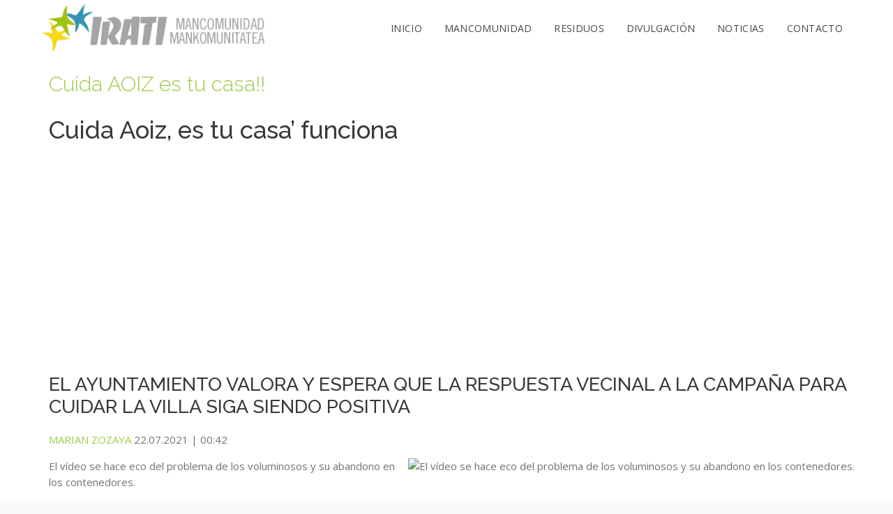

--- FILE ---
content_type: text/html; charset=UTF-8
request_url: https://mancomunidad-irati.es/cuida-aoiz-es-tu-casa/
body_size: 13368
content:
<!DOCTYPE HTML>
<html lang="es">
<head>
<meta charset="UTF-8" />
<meta name="viewport" content="width=device-width, initial-scale=1.0, maximum-scale=1.0, user-scalable=no"/>
<meta name="apple-mobile-web-app-capable" content="yes" />
	<meta name="description" content="" />
	<meta name="keywords" content="" />
		<meta name="author" content="king-theme.com" />
	<meta name="contact" content="contact@king-theme.com" />
	<meta name="generator" content="devn" />
	<meta property="og:type" content="devn:photo" />
<meta property="og:url" content="https://mancomunidad-irati.es/cuida-aoiz-es-tu-casa/" />
<meta property="og:title" content="Cuida AOIZ es tu casa!!" />
<meta property="og:description" content="Cuida Aoiz, es tu casa&#039; funciona https://youtu.be/uq6yoiResn0 EL AYUNTAMIENTO VALORA Y ESPERA QUE LA RESPUESTA VECINAL A LA CAMPAÑA PARA CUIDAR LA VILLA SIGA SIENDO POSITIVA MARIAN ZOZAYA 22.07.2021 | 00:42 El vídeo se hace eco del problema de los voluminosos y su abandono en los contenedores. &nbsp; AOIZ/AGOITZ – El objetivo&hellip;" />
<meta property="og:image" content="https://mancomunidad-irati.es/wp-content/uploads/2021/07/cuida-aoiz.jpg" />
<link rel="pingback" href="https://mancomunidad-irati.es/xmlrpc.php" />
	<link rel="shortcut icon" href="https://mancomunidad-irati.es/wp-content/uploads/2016/10/favicon.ico" type="image/x-icon" /><title>Cuida AOIZ es tu casa!! &#8211; Mancomunidad Irati</title>
<meta name='robots' content='max-image-preview:large' />
	<style>img:is([sizes="auto" i], [sizes^="auto," i]) { contain-intrinsic-size: 3000px 1500px }</style>
	<link rel='dns-prefetch' href='//fonts.googleapis.com' />
<script>
window._wpemojiSettings = {"baseUrl":"https:\/\/s.w.org\/images\/core\/emoji\/16.0.1\/72x72\/","ext":".png","svgUrl":"https:\/\/s.w.org\/images\/core\/emoji\/16.0.1\/svg\/","svgExt":".svg","source":{"concatemoji":"https:\/\/mancomunidad-irati.es\/wp-includes\/js\/wp-emoji-release.min.js?ver=6.8.3"}};
/*! This file is auto-generated */
!function(s,n){var o,i,e;function c(e){try{var t={supportTests:e,timestamp:(new Date).valueOf()};sessionStorage.setItem(o,JSON.stringify(t))}catch(e){}}function p(e,t,n){e.clearRect(0,0,e.canvas.width,e.canvas.height),e.fillText(t,0,0);var t=new Uint32Array(e.getImageData(0,0,e.canvas.width,e.canvas.height).data),a=(e.clearRect(0,0,e.canvas.width,e.canvas.height),e.fillText(n,0,0),new Uint32Array(e.getImageData(0,0,e.canvas.width,e.canvas.height).data));return t.every(function(e,t){return e===a[t]})}function u(e,t){e.clearRect(0,0,e.canvas.width,e.canvas.height),e.fillText(t,0,0);for(var n=e.getImageData(16,16,1,1),a=0;a<n.data.length;a++)if(0!==n.data[a])return!1;return!0}function f(e,t,n,a){switch(t){case"flag":return n(e,"\ud83c\udff3\ufe0f\u200d\u26a7\ufe0f","\ud83c\udff3\ufe0f\u200b\u26a7\ufe0f")?!1:!n(e,"\ud83c\udde8\ud83c\uddf6","\ud83c\udde8\u200b\ud83c\uddf6")&&!n(e,"\ud83c\udff4\udb40\udc67\udb40\udc62\udb40\udc65\udb40\udc6e\udb40\udc67\udb40\udc7f","\ud83c\udff4\u200b\udb40\udc67\u200b\udb40\udc62\u200b\udb40\udc65\u200b\udb40\udc6e\u200b\udb40\udc67\u200b\udb40\udc7f");case"emoji":return!a(e,"\ud83e\udedf")}return!1}function g(e,t,n,a){var r="undefined"!=typeof WorkerGlobalScope&&self instanceof WorkerGlobalScope?new OffscreenCanvas(300,150):s.createElement("canvas"),o=r.getContext("2d",{willReadFrequently:!0}),i=(o.textBaseline="top",o.font="600 32px Arial",{});return e.forEach(function(e){i[e]=t(o,e,n,a)}),i}function t(e){var t=s.createElement("script");t.src=e,t.defer=!0,s.head.appendChild(t)}"undefined"!=typeof Promise&&(o="wpEmojiSettingsSupports",i=["flag","emoji"],n.supports={everything:!0,everythingExceptFlag:!0},e=new Promise(function(e){s.addEventListener("DOMContentLoaded",e,{once:!0})}),new Promise(function(t){var n=function(){try{var e=JSON.parse(sessionStorage.getItem(o));if("object"==typeof e&&"number"==typeof e.timestamp&&(new Date).valueOf()<e.timestamp+604800&&"object"==typeof e.supportTests)return e.supportTests}catch(e){}return null}();if(!n){if("undefined"!=typeof Worker&&"undefined"!=typeof OffscreenCanvas&&"undefined"!=typeof URL&&URL.createObjectURL&&"undefined"!=typeof Blob)try{var e="postMessage("+g.toString()+"("+[JSON.stringify(i),f.toString(),p.toString(),u.toString()].join(",")+"));",a=new Blob([e],{type:"text/javascript"}),r=new Worker(URL.createObjectURL(a),{name:"wpTestEmojiSupports"});return void(r.onmessage=function(e){c(n=e.data),r.terminate(),t(n)})}catch(e){}c(n=g(i,f,p,u))}t(n)}).then(function(e){for(var t in e)n.supports[t]=e[t],n.supports.everything=n.supports.everything&&n.supports[t],"flag"!==t&&(n.supports.everythingExceptFlag=n.supports.everythingExceptFlag&&n.supports[t]);n.supports.everythingExceptFlag=n.supports.everythingExceptFlag&&!n.supports.flag,n.DOMReady=!1,n.readyCallback=function(){n.DOMReady=!0}}).then(function(){return e}).then(function(){var e;n.supports.everything||(n.readyCallback(),(e=n.source||{}).concatemoji?t(e.concatemoji):e.wpemoji&&e.twemoji&&(t(e.twemoji),t(e.wpemoji)))}))}((window,document),window._wpemojiSettings);
</script>
<link rel='stylesheet' id='argpd-informbox-css' href='https://mancomunidad-irati.es/wp-content/plugins/adapta-rgpd/assets/css/inform-box-in-line.css?ver=1.3.9' media='all' />
<link rel='stylesheet' id='argpd-cookies-eu-banner-css' href='https://mancomunidad-irati.es/wp-content/plugins/adapta-rgpd/assets/css/cookies-banner-modern-light.css?ver=1.3.9' media='all' />
<link rel='stylesheet' id='king-reset-css' href='https://mancomunidad-irati.es/wp-content/themes/linstar/assets/css/reset.css?ver=5.0.1' media='all' />
<link rel='stylesheet' id='king-bootstrap-css' href='https://mancomunidad-irati.es/wp-content/themes/linstar/assets/css/bootstrap3/css/bootstrap.min.css?ver=5.0.1' media='all' />
<link rel='stylesheet' id='king-stylesheet-css' href='https://mancomunidad-irati.es/wp-content/themes/linstar/style.css?ver=5.0.1' media='all' />
<link rel='stylesheet' id='king-linstar-css' href='https://mancomunidad-irati.es/wp-content/themes/linstar/assets/css/linstar.css?ver=5.0.1' media='all' />
<link rel='stylesheet' id='king-owl-transitions-css' href='https://mancomunidad-irati.es/wp-content/themes/linstar/assets/css/owl.transitions.css?ver=5.0.1' media='all' />
<link rel='stylesheet' id='king-owl-carousel-css' href='https://mancomunidad-irati.es/wp-content/themes/linstar/assets/css/owl.carousel.css?ver=5.0.1' media='all' />
<link rel='stylesheet' id='king-box-shortcodes-css' href='https://mancomunidad-irati.es/wp-content/themes/linstar/assets/css/box-shortcodes.css?ver=5.0.1' media='all' />
<link rel='stylesheet' id='king-shortcodes-css' href='https://mancomunidad-irati.es/wp-content/themes/linstar/assets/css/shortcodes.css?ver=5.0.1' media='all' />
<link rel='stylesheet' id='king-portfolio-css' href='https://mancomunidad-irati.es/wp-content/themes/linstar/assets/css/king_portfolio.css?ver=5.0.1' media='all' />
<link rel='stylesheet' id='king-google-fonts-css' href='https://fonts.googleapis.com/css?family=Open+Sans%3A300%2C300italic%2C400%2C400italic%2C600%2C600italic%2C700%2C700italic%2C800%2C800italic%7CRaleway%3A400%2C100%2C200%2C300%2C500%2C600%2C700%2C800%2C900%7CDancing+Script%3A400%2C700%7CJosefin+Sans%3A400%2C100%2C100italic%2C300%2C300italic%2C400italic%2C600%2C600italic%2C700%2C700italic%7CRoboto%3A400%2C100%2C100italic%2C300%2C300italic%2C400italic%2C500%2C500italic%2C700%2C700italic%2C900%2C900italic%7COswald%3A400%2C300%2C700&#038;ver=6.8.3' media='all' />
<link rel='stylesheet' id='king-menu-19-css' href='https://mancomunidad-irati.es/wp-content/themes/linstar/assets/css/menu-19.css?ver=5.0.1' media='all' />
<link rel='stylesheet' id='layerslider-css' href='https://mancomunidad-irati.es/wp-content/plugins/LayerSlider/static/layerslider/css/layerslider.css?ver=6.9.2' media='all' />
<link rel='stylesheet' id='ls-google-fonts-css' href='https://fonts.googleapis.com/css?family=Lato:100,300,regular,700,900%7COpen+Sans:300%7CIndie+Flower:regular%7COswald:300,regular,700&#038;subset=latin%2Clatin-ext' media='all' />
<style id='wp-emoji-styles-inline-css'>

	img.wp-smiley, img.emoji {
		display: inline !important;
		border: none !important;
		box-shadow: none !important;
		height: 1em !important;
		width: 1em !important;
		margin: 0 0.07em !important;
		vertical-align: -0.1em !important;
		background: none !important;
		padding: 0 !important;
	}
</style>
<style id='wp-block-library-inline-css'>
:root{--wp-admin-theme-color:#007cba;--wp-admin-theme-color--rgb:0,124,186;--wp-admin-theme-color-darker-10:#006ba1;--wp-admin-theme-color-darker-10--rgb:0,107,161;--wp-admin-theme-color-darker-20:#005a87;--wp-admin-theme-color-darker-20--rgb:0,90,135;--wp-admin-border-width-focus:2px;--wp-block-synced-color:#7a00df;--wp-block-synced-color--rgb:122,0,223;--wp-bound-block-color:var(--wp-block-synced-color)}@media (min-resolution:192dpi){:root{--wp-admin-border-width-focus:1.5px}}.wp-element-button{cursor:pointer}:root{--wp--preset--font-size--normal:16px;--wp--preset--font-size--huge:42px}:root .has-very-light-gray-background-color{background-color:#eee}:root .has-very-dark-gray-background-color{background-color:#313131}:root .has-very-light-gray-color{color:#eee}:root .has-very-dark-gray-color{color:#313131}:root .has-vivid-green-cyan-to-vivid-cyan-blue-gradient-background{background:linear-gradient(135deg,#00d084,#0693e3)}:root .has-purple-crush-gradient-background{background:linear-gradient(135deg,#34e2e4,#4721fb 50%,#ab1dfe)}:root .has-hazy-dawn-gradient-background{background:linear-gradient(135deg,#faaca8,#dad0ec)}:root .has-subdued-olive-gradient-background{background:linear-gradient(135deg,#fafae1,#67a671)}:root .has-atomic-cream-gradient-background{background:linear-gradient(135deg,#fdd79a,#004a59)}:root .has-nightshade-gradient-background{background:linear-gradient(135deg,#330968,#31cdcf)}:root .has-midnight-gradient-background{background:linear-gradient(135deg,#020381,#2874fc)}.has-regular-font-size{font-size:1em}.has-larger-font-size{font-size:2.625em}.has-normal-font-size{font-size:var(--wp--preset--font-size--normal)}.has-huge-font-size{font-size:var(--wp--preset--font-size--huge)}.has-text-align-center{text-align:center}.has-text-align-left{text-align:left}.has-text-align-right{text-align:right}#end-resizable-editor-section{display:none}.aligncenter{clear:both}.items-justified-left{justify-content:flex-start}.items-justified-center{justify-content:center}.items-justified-right{justify-content:flex-end}.items-justified-space-between{justify-content:space-between}.screen-reader-text{border:0;clip-path:inset(50%);height:1px;margin:-1px;overflow:hidden;padding:0;position:absolute;width:1px;word-wrap:normal!important}.screen-reader-text:focus{background-color:#ddd;clip-path:none;color:#444;display:block;font-size:1em;height:auto;left:5px;line-height:normal;padding:15px 23px 14px;text-decoration:none;top:5px;width:auto;z-index:100000}html :where(.has-border-color){border-style:solid}html :where([style*=border-top-color]){border-top-style:solid}html :where([style*=border-right-color]){border-right-style:solid}html :where([style*=border-bottom-color]){border-bottom-style:solid}html :where([style*=border-left-color]){border-left-style:solid}html :where([style*=border-width]){border-style:solid}html :where([style*=border-top-width]){border-top-style:solid}html :where([style*=border-right-width]){border-right-style:solid}html :where([style*=border-bottom-width]){border-bottom-style:solid}html :where([style*=border-left-width]){border-left-style:solid}html :where(img[class*=wp-image-]){height:auto;max-width:100%}:where(figure){margin:0 0 1em}html :where(.is-position-sticky){--wp-admin--admin-bar--position-offset:var(--wp-admin--admin-bar--height,0px)}@media screen and (max-width:600px){html :where(.is-position-sticky){--wp-admin--admin-bar--position-offset:0px}}
</style>
<style id='classic-theme-styles-inline-css'>
/*! This file is auto-generated */
.wp-block-button__link{color:#fff;background-color:#32373c;border-radius:9999px;box-shadow:none;text-decoration:none;padding:calc(.667em + 2px) calc(1.333em + 2px);font-size:1.125em}.wp-block-file__button{background:#32373c;color:#fff;text-decoration:none}
</style>
<style id='global-styles-inline-css'>
:root{--wp--preset--aspect-ratio--square: 1;--wp--preset--aspect-ratio--4-3: 4/3;--wp--preset--aspect-ratio--3-4: 3/4;--wp--preset--aspect-ratio--3-2: 3/2;--wp--preset--aspect-ratio--2-3: 2/3;--wp--preset--aspect-ratio--16-9: 16/9;--wp--preset--aspect-ratio--9-16: 9/16;--wp--preset--color--black: #000000;--wp--preset--color--cyan-bluish-gray: #abb8c3;--wp--preset--color--white: #ffffff;--wp--preset--color--pale-pink: #f78da7;--wp--preset--color--vivid-red: #cf2e2e;--wp--preset--color--luminous-vivid-orange: #ff6900;--wp--preset--color--luminous-vivid-amber: #fcb900;--wp--preset--color--light-green-cyan: #7bdcb5;--wp--preset--color--vivid-green-cyan: #00d084;--wp--preset--color--pale-cyan-blue: #8ed1fc;--wp--preset--color--vivid-cyan-blue: #0693e3;--wp--preset--color--vivid-purple: #9b51e0;--wp--preset--gradient--vivid-cyan-blue-to-vivid-purple: linear-gradient(135deg,rgba(6,147,227,1) 0%,rgb(155,81,224) 100%);--wp--preset--gradient--light-green-cyan-to-vivid-green-cyan: linear-gradient(135deg,rgb(122,220,180) 0%,rgb(0,208,130) 100%);--wp--preset--gradient--luminous-vivid-amber-to-luminous-vivid-orange: linear-gradient(135deg,rgba(252,185,0,1) 0%,rgba(255,105,0,1) 100%);--wp--preset--gradient--luminous-vivid-orange-to-vivid-red: linear-gradient(135deg,rgba(255,105,0,1) 0%,rgb(207,46,46) 100%);--wp--preset--gradient--very-light-gray-to-cyan-bluish-gray: linear-gradient(135deg,rgb(238,238,238) 0%,rgb(169,184,195) 100%);--wp--preset--gradient--cool-to-warm-spectrum: linear-gradient(135deg,rgb(74,234,220) 0%,rgb(151,120,209) 20%,rgb(207,42,186) 40%,rgb(238,44,130) 60%,rgb(251,105,98) 80%,rgb(254,248,76) 100%);--wp--preset--gradient--blush-light-purple: linear-gradient(135deg,rgb(255,206,236) 0%,rgb(152,150,240) 100%);--wp--preset--gradient--blush-bordeaux: linear-gradient(135deg,rgb(254,205,165) 0%,rgb(254,45,45) 50%,rgb(107,0,62) 100%);--wp--preset--gradient--luminous-dusk: linear-gradient(135deg,rgb(255,203,112) 0%,rgb(199,81,192) 50%,rgb(65,88,208) 100%);--wp--preset--gradient--pale-ocean: linear-gradient(135deg,rgb(255,245,203) 0%,rgb(182,227,212) 50%,rgb(51,167,181) 100%);--wp--preset--gradient--electric-grass: linear-gradient(135deg,rgb(202,248,128) 0%,rgb(113,206,126) 100%);--wp--preset--gradient--midnight: linear-gradient(135deg,rgb(2,3,129) 0%,rgb(40,116,252) 100%);--wp--preset--font-size--small: 13px;--wp--preset--font-size--medium: 20px;--wp--preset--font-size--large: 36px;--wp--preset--font-size--x-large: 42px;--wp--preset--spacing--20: 0.44rem;--wp--preset--spacing--30: 0.67rem;--wp--preset--spacing--40: 1rem;--wp--preset--spacing--50: 1.5rem;--wp--preset--spacing--60: 2.25rem;--wp--preset--spacing--70: 3.38rem;--wp--preset--spacing--80: 5.06rem;--wp--preset--shadow--natural: 6px 6px 9px rgba(0, 0, 0, 0.2);--wp--preset--shadow--deep: 12px 12px 50px rgba(0, 0, 0, 0.4);--wp--preset--shadow--sharp: 6px 6px 0px rgba(0, 0, 0, 0.2);--wp--preset--shadow--outlined: 6px 6px 0px -3px rgba(255, 255, 255, 1), 6px 6px rgba(0, 0, 0, 1);--wp--preset--shadow--crisp: 6px 6px 0px rgba(0, 0, 0, 1);}:where(.is-layout-flex){gap: 0.5em;}:where(.is-layout-grid){gap: 0.5em;}body .is-layout-flex{display: flex;}.is-layout-flex{flex-wrap: wrap;align-items: center;}.is-layout-flex > :is(*, div){margin: 0;}body .is-layout-grid{display: grid;}.is-layout-grid > :is(*, div){margin: 0;}:where(.wp-block-columns.is-layout-flex){gap: 2em;}:where(.wp-block-columns.is-layout-grid){gap: 2em;}:where(.wp-block-post-template.is-layout-flex){gap: 1.25em;}:where(.wp-block-post-template.is-layout-grid){gap: 1.25em;}.has-black-color{color: var(--wp--preset--color--black) !important;}.has-cyan-bluish-gray-color{color: var(--wp--preset--color--cyan-bluish-gray) !important;}.has-white-color{color: var(--wp--preset--color--white) !important;}.has-pale-pink-color{color: var(--wp--preset--color--pale-pink) !important;}.has-vivid-red-color{color: var(--wp--preset--color--vivid-red) !important;}.has-luminous-vivid-orange-color{color: var(--wp--preset--color--luminous-vivid-orange) !important;}.has-luminous-vivid-amber-color{color: var(--wp--preset--color--luminous-vivid-amber) !important;}.has-light-green-cyan-color{color: var(--wp--preset--color--light-green-cyan) !important;}.has-vivid-green-cyan-color{color: var(--wp--preset--color--vivid-green-cyan) !important;}.has-pale-cyan-blue-color{color: var(--wp--preset--color--pale-cyan-blue) !important;}.has-vivid-cyan-blue-color{color: var(--wp--preset--color--vivid-cyan-blue) !important;}.has-vivid-purple-color{color: var(--wp--preset--color--vivid-purple) !important;}.has-black-background-color{background-color: var(--wp--preset--color--black) !important;}.has-cyan-bluish-gray-background-color{background-color: var(--wp--preset--color--cyan-bluish-gray) !important;}.has-white-background-color{background-color: var(--wp--preset--color--white) !important;}.has-pale-pink-background-color{background-color: var(--wp--preset--color--pale-pink) !important;}.has-vivid-red-background-color{background-color: var(--wp--preset--color--vivid-red) !important;}.has-luminous-vivid-orange-background-color{background-color: var(--wp--preset--color--luminous-vivid-orange) !important;}.has-luminous-vivid-amber-background-color{background-color: var(--wp--preset--color--luminous-vivid-amber) !important;}.has-light-green-cyan-background-color{background-color: var(--wp--preset--color--light-green-cyan) !important;}.has-vivid-green-cyan-background-color{background-color: var(--wp--preset--color--vivid-green-cyan) !important;}.has-pale-cyan-blue-background-color{background-color: var(--wp--preset--color--pale-cyan-blue) !important;}.has-vivid-cyan-blue-background-color{background-color: var(--wp--preset--color--vivid-cyan-blue) !important;}.has-vivid-purple-background-color{background-color: var(--wp--preset--color--vivid-purple) !important;}.has-black-border-color{border-color: var(--wp--preset--color--black) !important;}.has-cyan-bluish-gray-border-color{border-color: var(--wp--preset--color--cyan-bluish-gray) !important;}.has-white-border-color{border-color: var(--wp--preset--color--white) !important;}.has-pale-pink-border-color{border-color: var(--wp--preset--color--pale-pink) !important;}.has-vivid-red-border-color{border-color: var(--wp--preset--color--vivid-red) !important;}.has-luminous-vivid-orange-border-color{border-color: var(--wp--preset--color--luminous-vivid-orange) !important;}.has-luminous-vivid-amber-border-color{border-color: var(--wp--preset--color--luminous-vivid-amber) !important;}.has-light-green-cyan-border-color{border-color: var(--wp--preset--color--light-green-cyan) !important;}.has-vivid-green-cyan-border-color{border-color: var(--wp--preset--color--vivid-green-cyan) !important;}.has-pale-cyan-blue-border-color{border-color: var(--wp--preset--color--pale-cyan-blue) !important;}.has-vivid-cyan-blue-border-color{border-color: var(--wp--preset--color--vivid-cyan-blue) !important;}.has-vivid-purple-border-color{border-color: var(--wp--preset--color--vivid-purple) !important;}.has-vivid-cyan-blue-to-vivid-purple-gradient-background{background: var(--wp--preset--gradient--vivid-cyan-blue-to-vivid-purple) !important;}.has-light-green-cyan-to-vivid-green-cyan-gradient-background{background: var(--wp--preset--gradient--light-green-cyan-to-vivid-green-cyan) !important;}.has-luminous-vivid-amber-to-luminous-vivid-orange-gradient-background{background: var(--wp--preset--gradient--luminous-vivid-amber-to-luminous-vivid-orange) !important;}.has-luminous-vivid-orange-to-vivid-red-gradient-background{background: var(--wp--preset--gradient--luminous-vivid-orange-to-vivid-red) !important;}.has-very-light-gray-to-cyan-bluish-gray-gradient-background{background: var(--wp--preset--gradient--very-light-gray-to-cyan-bluish-gray) !important;}.has-cool-to-warm-spectrum-gradient-background{background: var(--wp--preset--gradient--cool-to-warm-spectrum) !important;}.has-blush-light-purple-gradient-background{background: var(--wp--preset--gradient--blush-light-purple) !important;}.has-blush-bordeaux-gradient-background{background: var(--wp--preset--gradient--blush-bordeaux) !important;}.has-luminous-dusk-gradient-background{background: var(--wp--preset--gradient--luminous-dusk) !important;}.has-pale-ocean-gradient-background{background: var(--wp--preset--gradient--pale-ocean) !important;}.has-electric-grass-gradient-background{background: var(--wp--preset--gradient--electric-grass) !important;}.has-midnight-gradient-background{background: var(--wp--preset--gradient--midnight) !important;}.has-small-font-size{font-size: var(--wp--preset--font-size--small) !important;}.has-medium-font-size{font-size: var(--wp--preset--font-size--medium) !important;}.has-large-font-size{font-size: var(--wp--preset--font-size--large) !important;}.has-x-large-font-size{font-size: var(--wp--preset--font-size--x-large) !important;}#cookies-eu-banner {
	background-color: #3593B3!important;	
    font-size: 0.9em;
}

#cookies-eu-banner #cookies-eu-accept {
	
  background-color: #A0C312 !important;
  border: none; 
	height: 40px;
	line-height: 1;
}


#cookies-eu-banner #cookies-eu-reject {
	background-color: #ffffff !important;
  color: black;
  border: none; 
	height: 40px;
	line-height: 1;
   }

</style>
<link rel='stylesheet' id='contact-form-7-css' href='https://mancomunidad-irati.es/wp-content/plugins/contact-form-7/includes/css/styles.css?ver=6.1.3' media='all' />
<link rel='stylesheet' id='king-ls-style-css' href='https://mancomunidad-irati.es/wp-content/themes/linstar/assets/css/ls-style.css?ver=5.0.1' media='all' />
<link rel='stylesheet' id='king-responsive-css' href='https://mancomunidad-irati.es/wp-content/themes/linstar/assets/css/responsive.css?ver=5.0.1' media='all' />
<script src="https://mancomunidad-irati.es/wp-includes/js/jquery/jquery.min.js?ver=3.7.1" id="jquery-core-js"></script>
<script src="https://mancomunidad-irati.es/wp-includes/js/jquery/jquery-migrate.min.js?ver=3.4.1" id="jquery-migrate-js"></script>
<script src="https://mancomunidad-irati.es/wp-content/plugins/adapta-rgpd/assets/js/cookies-eu-banner.js?ver=1.3.9" id="argpd-cookies-eu-banner-js"></script>
<script id="king-user-script-js-extra">
var ajax_user_object = {"ajaxurl":"https:\/\/mancomunidad-irati.es\/wp-admin\/admin-ajax.php","redirecturl":"https:\/\/mancomunidad-irati.es\/wp-admin\/profile.php","loadingmessage":"Sending user info, please wait..."};
</script>
<script src="https://mancomunidad-irati.es/wp-content/themes/linstar/assets/js/king.user.js?ver=6.8.3" id="king-user-script-js"></script>
<script id="layerslider-greensock-js-extra">
var LS_Meta = {"v":"6.9.2"};
</script>
<script src="https://mancomunidad-irati.es/wp-content/plugins/LayerSlider/static/layerslider/js/greensock.js?ver=1.19.0" id="layerslider-greensock-js"></script>
<script src="https://mancomunidad-irati.es/wp-content/plugins/LayerSlider/static/layerslider/js/layerslider.kreaturamedia.jquery.js?ver=6.9.2" id="layerslider-js"></script>
<script src="https://mancomunidad-irati.es/wp-content/plugins/LayerSlider/static/layerslider/js/layerslider.transitions.js?ver=6.9.2" id="layerslider-transitions-js"></script>
<meta name="generator" content="Powered by LayerSlider 6.9.2 - Multi-Purpose, Responsive, Parallax, Mobile-Friendly Slider Plugin for WordPress." />
<!-- LayerSlider updates and docs at: https://layerslider.kreaturamedia.com -->
<link rel="https://api.w.org/" href="https://mancomunidad-irati.es/wp-json/" /><link rel="alternate" title="JSON" type="application/json" href="https://mancomunidad-irati.es/wp-json/wp/v2/posts/4993" /><link rel="EditURI" type="application/rsd+xml" title="RSD" href="https://mancomunidad-irati.es/xmlrpc.php?rsd" />

<link rel="canonical" href="https://mancomunidad-irati.es/cuida-aoiz-es-tu-casa/" />
<link rel='shortlink' href='https://mancomunidad-irati.es/?p=4993' />
<link rel="alternate" title="oEmbed (JSON)" type="application/json+oembed" href="https://mancomunidad-irati.es/wp-json/oembed/1.0/embed?url=https%3A%2F%2Fmancomunidad-irati.es%2Fcuida-aoiz-es-tu-casa%2F" />
<link rel="alternate" title="oEmbed (XML)" type="text/xml+oembed" href="https://mancomunidad-irati.es/wp-json/oembed/1.0/embed?url=https%3A%2F%2Fmancomunidad-irati.es%2Fcuida-aoiz-es-tu-casa%2F&#038;format=xml" />
<script type="text/javascript">var site_uri = "https://mancomunidad-irati.es";var SITE_URI = "https://mancomunidad-irati.es";var theme_uri = "https://mancomunidad-irati.es/wp-content/themes/linstar";</script><style type="text/css">/**THEME OPTION**//*** * * copyright(c) king-theme.com * This file is generated automatically. * Please change the value of options in the backend and do not edit here * ***/html body .logo img{max-height:80px}html body .logo{margin-top:-10px}body{background-color:#E3E3E3}a{text-decoration:default}a:hover{text-decoration:default}body,.dropdown-menu,body p{font-family:'Open Sans';font-size:15px;font-weight:normal}body * a:hover,body * a:active,body * a:focus{color:#D0DD26 !important}body .navbar-default .navbar-nav>li>a{font-family:'Open Sans' !important;font-size:14pxfont-weight:bold !important}body .navbar-default .navbar-nav>li>a:hover,.navbar-default .navbar-nav>li.current-menu-item>a{color:#D0DD26 !important}.dropdown-menu>li>a{font-family:'Open Sans';font-weight:bold}.dropdown-menu>li>a:hover{color:#D0DD26 !important}.post_meta_links li a{color:#D0DD26}.footer h3.widget-title{color:#FFF}</style><meta name="generator" content="Powered by WPBakery Page Builder - drag and drop page builder for WordPress."/>
<link rel="icon" href="https://mancomunidad-irati.es/wp-content/uploads/2016/10/cropped-icono-sitio-32x32.jpg" sizes="32x32" />
<link rel="icon" href="https://mancomunidad-irati.es/wp-content/uploads/2016/10/cropped-icono-sitio-192x192.jpg" sizes="192x192" />
<link rel="apple-touch-icon" href="https://mancomunidad-irati.es/wp-content/uploads/2016/10/cropped-icono-sitio-180x180.jpg" />
<meta name="msapplication-TileImage" content="https://mancomunidad-irati.es/wp-content/uploads/2016/10/cropped-icono-sitio-270x270.jpg" />
<noscript><style> .wpb_animate_when_almost_visible { opacity: 1; }</style></noscript></head>
<body class="wp-singular post-template-default single single-post postid-4993 single-format-standard wp-embed-responsive wp-theme-linstar bg-cover wpb-js-composer js-comp-ver-6.8.0 vc_responsive">
	<div id="main" class="layout-wide  site_wrapper">
	<!--Header Layout 19: Location /templates/header/-->
<header class="header header19">
	<div class="container">
	    <!-- Logo -->
	    <div class="logo">
			<a href="https://mancomunidad-irati.es" id="logo19">
				<img src="https://mancomunidad-irati.es/wp-content/uploads/2016/10/logotipo-01.png" alt="Mancomunidad de Residuos Sólidos Urbanos" />
			</a>    
	    </div>	
		<!-- Navigation Menu -->
	    <div class="menu_main">
	      <div class="navbar yamm navbar-default">
	          <div class="navbar-header">
	            <div class="navbar-toggle .navbar-collapse .pull-right " data-toggle="collapse" data-target="#navbar-collapse-1">
					<span>Menu</span>
					<button type="button"> <i class="fa fa-bars"></i></button>
	            </div>
	          </div>
	          <div id="navbar-collapse-1" class="navbar-collapse collapse pull-right">
	          		<nav><div class="menu-main-menu-container"><ul id="king-mainmenu" class="nav navbar-nav"><li id="menu-item-3004" class="menu-item menu-item-type-post_type menu-item-object-page menu-item-home dropdown menu-item-3004 yam-fwr"><a href="https://mancomunidad-irati.es/"><i class="fa fa-home"></i> Inicio</a></li>
<li id="menu-item-3030" class="menu-item menu-item-type-post_type menu-item-object-page dropdown menu-item-3030 yam-fwr"><a href="https://mancomunidad-irati.es/mancomunidad/">Mancomunidad</a></li>
<li id="menu-item-3497" class="menu-item menu-item-type-post_type menu-item-object-page menu-item-has-children dropdown menu-item-3497 yam-fwr"><a href="https://mancomunidad-irati.es/residuos/">Residuos</a>
<ul class="dropdown-menu three">
	<li id="menu-item-3533" class="menu-item menu-item-type-post_type menu-item-object-page"><a href="https://mancomunidad-irati.es/contenedores-selectivos/">Contenedores selectivos</a></li>
	<li id="menu-item-3625" class="menu-item menu-item-type-post_type menu-item-object-page"><a href="https://mancomunidad-irati.es/residuos/compostaje/">Compostaje</a></li>
	<li id="menu-item-3747" class="menu-item menu-item-type-post_type menu-item-object-page"><a href="https://mancomunidad-irati.es/residuos/pilas-y-medicamentos/">Pilas y medicamentos</a></li>
	<li id="menu-item-3669" class="menu-item menu-item-type-post_type menu-item-object-page"><a href="https://mancomunidad-irati.es/residuos/recogida-de-voluminosos/">Recogida de voluminosos</a></li>
	<li id="menu-item-3701" class="menu-item menu-item-type-post_type menu-item-object-page"><a href="https://mancomunidad-irati.es/residuos/punto-limpio-movil/">Punto limpio móvil</a></li>
	<li id="menu-item-3729" class="menu-item menu-item-type-post_type menu-item-object-page"><a href="https://mancomunidad-irati.es/residuos/vasos-reutilizables/">Vasos y vajilla reutilizables</a></li>
</ul>
</li>
<li id="menu-item-3310" class="menu-item menu-item-type-post_type menu-item-object-page dropdown menu-item-3310 yam-fwr"><a href="https://mancomunidad-irati.es/divulgacion/">Divulgación</a></li>
<li id="menu-item-3303" class="menu-item menu-item-type-post_type menu-item-object-page dropdown menu-item-3303 yam-fwr"><a href="https://mancomunidad-irati.es/noticias/">Noticias</a></li>
<li id="menu-item-3041" class="menu-item menu-item-type-post_type menu-item-object-page dropdown menu-item-3041 yam-fwr"><a href="https://mancomunidad-irati.es/contacto/">Contacto</a></li>
</ul></div></nav>
	          </div>
	      </div>
	    </div>
		<!-- end Navigation Menu -->
	</div>  
</header>
<div class="clearfix margin_top8 margin_top_res19"></div>	

	
	<div id="primary" class="site-content container-content content ">
		<div id="content" class="row row-content container">
			<div class="col-md-12">
			
			<article id="post-4993" class="blog_post post-4993 post type-post status-publish format-standard has-post-thumbnail hentry category-categoria-cast">

		<div class="entry-content blog_postcontent">
			
							
								
					<header class="entry-header animated ext-fadeInUp">
						
						<h3 class="entry-title">
							<a href="https://mancomunidad-irati.es/cuida-aoiz-es-tu-casa/" title="Permalink to Cuida AOIZ es tu casa!!" rel="bookmark">
								Cuida AOIZ es tu casa!!							</a>
													</h3>
							
									
						</header><!-- .entry-header --><h1>Cuida Aoiz, es tu casa&#8217; funciona</h1>
<p><iframe title="Cuida Aoiz. Es tu casa. // Zaindu Agoitz. Zure etxea da." width="500" height="281" src="https://www.youtube.com/embed/uq6yoiResn0?feature=oembed" frameborder="0" allow="accelerometer; autoplay; clipboard-write; encrypted-media; gyroscope; picture-in-picture; web-share" referrerpolicy="strict-origin-when-cross-origin" allowfullscreen></iframe></p>
<h2>EL AYUNTAMIENTO VALORA Y ESPERA QUE LA RESPUESTA VECINAL A LA CAMPAÑA PARA CUIDAR LA VILLA SIGA SIENDO POSITIVA</h2>
<p><span class="autor_sup"><a href="https://www.noticiasdenavarra.com/autores/marian-zozaya.html">MARIAN ZOZAYA</a> </span><span class="fecha_hora">22.07.2021 | 00:42</span></p>
<div class="cuerpo_noticia fotoapaisada">
<div class="foto_desa">
<div id="standard_1" class="st-placement standard_1 inImageRestricted">
<div class="st-adunit st-reset st-show"><img decoding="async" class="kalooga_14144" title="El vídeo se hace eco del problema de los voluminosos y su abandono en los contenedores." src="https://fotos00.noticiasdenavarra.com/2021/07/22/690x278/cuida-aoiz.jpg" alt="El vídeo se hace eco del problema de los voluminosos y su abandono en los contenedores." align="right" border="0" /></div>
</div>
<div class="bloqueclear_video"><span class="pie_foto">El vídeo se hace eco del problema de los voluminosos y su abandono en los contenedores.</span></div>
</div>
<p>&nbsp;</p>
<p class="gn-03N-Texto-ladillo"><span class="MayusculasNegrita">AOIZ/AGOITZ </span><span class="gn-03N-Texto-base">– El objetivo de concienciar a la ciudadanía y mentalizar de que el cuidado de la villa es competencia de toda la vecindad está en la agenda municipal del Ayuntamiento de Aoiz durante todo el año y, de manera especial, en los meses estivales. Por este motivo, antes del verano, procedió a emitir un comunicado ante hechos que se sucedían, tales como: rotura de cristales de escaparates, abandono de voluminosos en la calle, pintadas en las paredes&#8230; etc.</span></p>
<div id="sm-it-main-container-1627276081586" class="sm-it-main-container" data-it="6c4bee76-1abf-44a7-b8b2-1263491cbeaf" data-device="desktop" data-index="0">
<div id="sm-reference-1627276081586" class="sm-reference"></div>
</div>
<p class="gn-03N-Texto-sangría"><span class="gn-03N-Texto-base">Al parecer, no fue suficiente, tal como recuerda su alcalde, Ángel Martín Unzué . «Después de mes y medio vimos que se repetían hechos de esta naturaleza y pensamos en desarrollar algo más impactante: una acción en forma de vídeo para trasladar a los agoizkos y agoizkas que todos y todas somos Aoiz, planteando al vecindario si las imágenes del spot son las que realmente queremos para nuestro pueblo».</span></p>
<p class="gn-03N-Texto-sangría"><span class="gn-03N-Texto-base">Pensaron en algo que ayudara a prevenir, según añade el alcalde. «Sabemos que esta conducta es cíclica y también que se da en otros pueblos. Esta es una de las preocupaciones de todos los veranos y era necesario tratar de que cuajara la convicción de que esto es tarea de todos».</span></p>
<p class="gn-03N-Texto-ladillo"><span class="MayusculasNegrita">CAMPAÑA</span><span class="gn-03N-Texto-base"> Así arrancó la campaña <i>¿Es este el Aoiz que quieres?</i>, un vídeo con imágenes potentes y música que trasladan un Aoiz sucio, ruidoso e irrespetuoso. Seis personas de diferentes edades protagonizan la campaña. Con rostros serios, y un fondo y estética lúgubre, reciben impactos de cristales, huevos, pintadas, voluminosos, heces de perros, ruidos&#8230; El vídeo cierra con el mensaje: <i>Cuida Aoiz, es tu casa</i>, y lo hace en cuatro idiomas: castellano, euskera, rumano y árabe, atendiendo a toda su población.</span></p>
<p class="gn-03N-Texto-sangría"><span class="gn-03N-Texto-base">«Ha tenido una buena acogida desde el principio, así como a la hora de colaborar en el mismo, ya que lo hicieron vecinas y vecinos de edades muy diferentes y referentes en sus entornos. Pero lo más importante es que está sirviendo».</span></p>
<p class="gn-03N-Texto-sangría"><span class="gn-03N-Texto-base">Ángel Martín Unzué valora positivamente el resultado de este mes y espera que agosto se comporte igual o mejor. «Es preciso que nos concienciemos porque se trata de algo más que de pequeñas gamberradas. de adolescentes. De estas pasamos al vandalismo y esto ya es más preocupante», asegura el primer edil al tiempo que alude a la rotura de cristales como uno de los problemas acuciantes actualmente.</span></p>
<div id="addoor-widget-1370" class="addoor-widget"></div>
<div id="addoor-widget-1369" class="addoor-widget"></div>
<p class="gn-03N-Texto-sangría"><span class="gn-03N-Texto-base">Cabe recordar que ya en 2017 el Ayuntamiento agoizko , en colaboración con la Mancomunidad Irati, lanzó la campaña «Cuida Aoiz, es tu casa», que recogía cinco compromisos: respetar las normas de circulación, utilizar las papeleras y contenedores, no sacar los voluminosos a la calle , llamar a la Mancomunidad, así como recoger los excrementos de perro y no dar de comer a los animales en la calle.</span></p>
<p class="gn-03N-Texto-sangría"><span class="gn-03N-Texto-base">Ahora toca insistir de nuevo y esperar a que cale el mensaje en la ciudadanía. «De lo contrario, se genera mal ambiente y como Ayuntamiento, es algo que nos preocupa. Y poco más podemos hacer», admite el alcalde.</span></p>
</div>
		</div><!-- .entry-content -->
		
	</article><!-- #post-4993 -->
	<div class="clearfix divider_line8 artciles-between"></div>						
					<div class="sharepost">
					    <h4>Share this Post</h4>
					    <ul>
					    					      <li>
					      	<a href="https://www.facebook.com/sharer/sharer.php?u=https://mancomunidad-irati.es/cuida-aoiz-es-tu-casa/">
					      		&nbsp;<i class="fa fa-facebook fa-lg"></i>&nbsp;
					      	</a>
					      </li>
					      					      					      <li>
					      	<a href="https://twitter.com/home?status=//mancomunidad-irati.es/cuida-aoiz-es-tu-casa/">
					      		<i class="fa fa-twitter fa-lg"></i>
					      	</a>
					      </li>
					      					      					      					      					      <li>
					      	<a href="https://pinterest.com/pin/create/button/?url=&amp;media=&amp;description=//mancomunidad-irati.es/cuida-aoiz-es-tu-casa/">
					      		<i class="fa fa-pinterest fa-lg"></i>
					      	</a>
					      </li>
					      					    </ul>
					</div>
					
					
											<nav id="nav-single">
							<span class="nav-previous"><a href="https://mancomunidad-irati.es/ekopunto-agosto-punto-limpio-movil/" rel="prev"><span class="meta-nav">&larr;</span> Previous Article</a></span>
							<span class="nav-next"><a href="https://mancomunidad-irati.es/septiembre-ekopunto-iraila/" rel="next">Next Article<span class="meta-nav">&rarr;</span></a></span>
						</nav><!-- #nav-single -->
						
		<div class="clearfix margin_top5"></div>
		
		<section id="related_posts">
			<div class="block-head">
				<h4 class="widget-title">Related Articles</h4>
				<div class="stripe-line"></div>
			</div>
			
			<div class="post-listing">
			
								<div class="related-item col-md-4">
					<ul class="recent_posts_list">
						<li>
							<a href="https://mancomunidad-irati.es/diciembre-ekopunto-abendua-4/" title="Permalink to Diciembre EKOPUNTO Abendua" rel="bookmark">
								<img src="https://mancomunidad-irati.es/wp-content/uploads/2025/11/Diciembre-272x124.jpg" alt="Diciembre EKOPUNTO Abendua" />
								<span class="overlay-icon"></span>
							</a>
							<br />
							<a class="relate-link" href="https://mancomunidad-irati.es/diciembre-ekopunto-abendua-4/" title="Permalink to Diciembre EKOPUNTO Abendua" rel="bookmark">Diciembre EKOPUNTO Abendua</a>
							<i>21/11/2025</i>
						</li>
					</ul>		
				</div>
				
								<div class="related-item col-md-4">
					<ul class="recent_posts_list">
						<li>
							<a href="https://mancomunidad-irati.es/correccion-de-errores/" title="Permalink to Corrección de errores" rel="bookmark">
								<img src="https://mancomunidad-irati.es/wp-content/uploads/2025/07/CAMION-scaled-272x124.jpg" alt="Corrección de errores" />
								<span class="overlay-icon"></span>
							</a>
							<br />
							<a class="relate-link" href="https://mancomunidad-irati.es/correccion-de-errores/" title="Permalink to Corrección de errores" rel="bookmark">Corrección de errores</a>
							<i>20/11/2025</i>
						</li>
					</ul>		
				</div>
				
								<div class="related-item col-md-4">
					<ul class="recent_posts_list">
						<li>
							<a href="https://mancomunidad-irati.es/el-contenedor-marron-en-marcha-en-urroz-villa-y-monreal/" title="Permalink to El contenedor marrón en marcha en Urroz Villa y Monreal" rel="bookmark">
								<img src="https://mancomunidad-irati.es/wp-content/uploads/2025/11/quinto-contenedor-urroz-villa-noviembre-2025-e1762499039538-272x124.jpg" alt="El contenedor marrón en marcha en Urroz Villa y Monreal" />
								<span class="overlay-icon"></span>
							</a>
							<br />
							<a class="relate-link" href="https://mancomunidad-irati.es/el-contenedor-marron-en-marcha-en-urroz-villa-y-monreal/" title="Permalink to El contenedor marrón en marcha en Urroz Villa y Monreal" rel="bookmark">El contenedor marrón en marcha en Urroz Villa y Monreal</a>
							<i>08/11/2025</i>
						</li>
					</ul>		
				</div>
				
							</div>
		</section>
		
		<div class="clear margin_bottom3"></div>
	
	<div id="comments">
	
	
			<p class="nocomments">Comments are closed.</p>
	
	
</div><!-- #comments -->
			</div>
					</div>
	</div>
				
	</div><!-- #main -->
	<script type="speculationrules">
{"prefetch":[{"source":"document","where":{"and":[{"href_matches":"\/*"},{"not":{"href_matches":["\/wp-*.php","\/wp-admin\/*","\/wp-content\/uploads\/*","\/wp-content\/*","\/wp-content\/plugins\/*","\/wp-content\/themes\/linstar\/*","\/*\\?(.+)"]}},{"not":{"selector_matches":"a[rel~=\"nofollow\"]"}},{"not":{"selector_matches":".no-prefetch, .no-prefetch a"}}]},"eagerness":"conservative"}]}
</script>
<a href="#" class="scrollup" id="scrollup" style="display: none;">Scroll</a>

<div id="cookies-eu-wrapper">
    <div 
      id="cookies-eu-banner"       
      data-wait-remove="250"
      >      
      <div id="cookies-eu-label">
          Esta web utiliza cookies propias  para su correcto funcionamiento. Contiene enlaces a sitios web de terceros con políticas de privacidad ajenas que podrás aceptar o no cuando accedas a ellos. Al hacer clic en el botón Aceptar, acepta el uso de estas tecnologías y el procesamiento de tus datos para estos propósitos.
          

          <a class="argpd-cookies-politica" rel="nofollow" id="cookies-eu-more" href="https://mancomunidad-irati.es/politica-de-cookies/">Ver</a>


      </div>

      <div id="cookies-eu-buttons">
        <button id="cookies-eu-reject" class="cookies-eu-reject">Rechazar</button>
        <button id="cookies-eu-accept" class="cookies-eu-accept">Aceptar</button></div>
    </div>
</div>

<div id="cookies-eu-banner-closed">
  <span>Privacidad</span>
</div>
<script src="https://mancomunidad-irati.es/wp-content/themes/linstar/assets/js/custom.js?ver=5.0.1" id="king-custom-js"></script>
<script src="https://mancomunidad-irati.es/wp-content/themes/linstar/assets/js/king.user.js?ver=5.0.1" id="king-user-js"></script>
<script src="https://mancomunidad-irati.es/wp-content/themes/linstar/assets/js/viewportchecker.js?ver=5.0.1" id="king-viewportchecker-js"></script>
<script src="https://mancomunidad-irati.es/wp-content/themes/linstar/assets/js/pretty/js/jquery.prettyPhoto.js?ver=5.0.1" id="king-prettyphoto-js"></script>
<script src="https://mancomunidad-irati.es/wp-content/themes/linstar/assets/js/jquery.flexslider.js?ver=5.0.1" id="king-flexslider-js"></script>
<script src="https://mancomunidad-irati.es/wp-content/themes/linstar/assets/js/owl.carousel.js?ver=5.0.1" id="king-owl-carousel-js"></script>
<script src="https://mancomunidad-irati.es/wp-content/themes/linstar/assets/js/responsive-tabs.min.js?ver=5.0.1" id="king-responsive-tabs-js"></script>
<script src="https://mancomunidad-irati.es/wp-includes/js/comment-reply.min.js?ver=6.8.3" id="comment-reply-js" async data-wp-strategy="async"></script>
<script src="https://mancomunidad-irati.es/wp-includes/js/dist/hooks.min.js?ver=4d63a3d491d11ffd8ac6" id="wp-hooks-js"></script>
<script src="https://mancomunidad-irati.es/wp-includes/js/dist/i18n.min.js?ver=5e580eb46a90c2b997e6" id="wp-i18n-js"></script>
<script id="wp-i18n-js-after">
wp.i18n.setLocaleData( { 'text direction\u0004ltr': [ 'ltr' ] } );
</script>
<script src="https://mancomunidad-irati.es/wp-content/plugins/contact-form-7/includes/swv/js/index.js?ver=6.1.3" id="swv-js"></script>
<script id="contact-form-7-js-translations">
( function( domain, translations ) {
	var localeData = translations.locale_data[ domain ] || translations.locale_data.messages;
	localeData[""].domain = domain;
	wp.i18n.setLocaleData( localeData, domain );
} )( "contact-form-7", {"translation-revision-date":"2025-10-29 16:00:55+0000","generator":"GlotPress\/4.0.3","domain":"messages","locale_data":{"messages":{"":{"domain":"messages","plural-forms":"nplurals=2; plural=n != 1;","lang":"es"},"This contact form is placed in the wrong place.":["Este formulario de contacto est\u00e1 situado en el lugar incorrecto."],"Error:":["Error:"]}},"comment":{"reference":"includes\/js\/index.js"}} );
</script>
<script id="contact-form-7-js-before">
var wpcf7 = {
    "api": {
        "root": "https:\/\/mancomunidad-irati.es\/wp-json\/",
        "namespace": "contact-form-7\/v1"
    }
};
</script>
<script src="https://mancomunidad-irati.es/wp-content/plugins/contact-form-7/includes/js/index.js?ver=6.1.3" id="contact-form-7-js"></script>

<script src="https://mancomunidad-irati.es/wp-includes/js/dist/vendor/wp-polyfill.min.js?ver=3.15.0" id="wp-polyfill-js"></script>
<script id="wpcf7-recaptcha-js-before">
var wpcf7_recaptcha = {
    "sitekey": "6LeRvMUaAAAAAOBiDoVbhJboovO-l3IBSSKKN7ZA",
    "actions": {
        "homepage": "homepage",
        "contactform": "contactform"
    }
};
</script>
<script src="https://mancomunidad-irati.es/wp-content/plugins/contact-form-7/modules/recaptcha/index.js?ver=6.1.3" id="wpcf7-recaptcha-js"></script>
<script src="https://mancomunidad-irati.es/wp-content/themes/linstar/core/shortcodes/assets/js/shortcode.js?ver=5.0.1" id="king-shortcode-js"></script>

<script type="text/javascript">
jQuery(function ($) {
    'use strict';

    window.Adapta_RGPD = window.Adapta_RGPD || {};

    Adapta_RGPD.getCookie= function(name) {
        var v = document.cookie.match('(^|;) ?' + name + '=([^;]*)(;|$)');
        return v ? v[2] : null;
    }

    Adapta_RGPD.setCookie= function (name, value) {
      var date = new Date();
      date.setTime(date.getTime() + this.cookieTimeout);
      
      document.cookie = name + '=' + value + ';expires=' + date.toUTCString() + ';path=/';
    };

    Adapta_RGPD.deleteCookie = function (name) {
        var hostname = document.location.hostname.replace(/^www\./, '');
        var nacked = hostname.replace(/^[^.]+\./g, "");
        var commonSuffix = '; expires=Thu, 01-Jan-1970 00:00:01 GMT; path=/';

        // remove cookies that match name
        document.cookie = name + '=; domain=.' + hostname + commonSuffix;
        document.cookie = name + '=; domain=.' + nacked + commonSuffix;
        document.cookie = name + '=' + commonSuffix;

        // search and remove all cookies starts with name
        document.cookie.split(';')
        .filter(function(el) {
            return el.trim().indexOf(name) === 0;
        })
        .forEach(function(el) {
            var [k,v] = el.split('=');
            document.cookie = k + '=; domain=.' + hostname + commonSuffix;
            document.cookie = k + '=; domain=.' + nacked + commonSuffix;            
            document.cookie = k + '=' + commonSuffix;
        })
    };

    Adapta_RGPD.onlyUnique= function(value, index, self) {
      return self.indexOf(value) === index;
    };

    Adapta_RGPD.removeItemOnce = function(arr, value) {
      var index = arr.indexOf(value);
      if (index > -1) {
        arr.splice(index, 1);
      }
      return arr;
    };

    // load events.
    Adapta_RGPD.loadEvents= function(){
        $("[id^='custom-cookies-accept']").click(function(){
            var consents= new Array();  
            var value= Adapta_RGPD.getCookie('hasConsents');
            if ( null != value && value.length) {
                consents = value.split("+")
            }
            
            var consent = this.dataset.consent;
            consents.push(consent)
            
            var unique= consents.filter(Adapta_RGPD.onlyUnique);
            Adapta_RGPD.setCookie('hasConsents', unique.join('+'));
            Adapta_RGPD.setCookie('hasConsent', true);
        });

        $("[id^='custom-cookies-reject'],#custom-cookies-eu-reject,#cookies-eu-reject").click(function(){
            const trackingCookiesNames = ['__utma', '__utmb', '__utmc', '__utmt', '__utmv', '__utmz', '_ga', '_gat', '_gid', '_fbp'];   
            var value= Adapta_RGPD.getCookie('hasConsents');
            if ( null == value ) {
                return
            }

            // consent is the consent to remove. Ej ANLT
            var consent = ('undefined' !== typeof this.dataset && this.dataset.hasOwnProperty('consent'))?this.dataset.consent:null;
            if (consent != null) {              
                var consents = value.split("+")         
                consents=Adapta_RGPD.removeItemOnce(consents, consent)
                Adapta_RGPD.setCookie('hasConsents', consents.join('+'));
            }
            
            if ( 'ANLTCS' == consent || null == consent ) {
                trackingCookiesNames.map(Adapta_RGPD.deleteCookie);
            }

            // update api consent
            var consentUUIDCookie = Adapta_RGPD.getCookie('argpd_consentUUID');
            if ( null == consentUUIDCookie || consentUUIDCookie.length == 0) {
                return;
            }
        
            var ajaxurl = 'https://mancomunidad-irati.es/wp-admin/admin-ajax.php';
            var data = {
                action: 'cookie_consent',
                security: '5989b43f34',
                uri: window.location.href,
                'update': 1,
                'statement': $("#cookies-eu-label").text(),
                'purpose-necessary': 1,
                'purpose-non-necessary': 0,
                'purpose-analytics': 0,
                'purpose-marketing': 0,
                'purpose-advertisement': 0,
            };              
            $.post( ajaxurl, data, function(response) {                 
                                $('#cookies-eu-banner-closed').show();
                
                if ( undefined !== response.success && false === response.success ) {                       
                    return;
                }       
            });
        });

        // reject all event
        $("#cookies-eu-banner-closed, .cookies-eu-banner-closed" ).click(function(){
            var date = new Date();
            date.setTime(date.getTime() + 33696000000);
            document.cookie = 'hasConsent' + '=' + 'configure' + ';expires=' + date.toUTCString() + ';path=/';
            window.location.reload();
        });

                  
        window.setTimeout(function(){
            if( $("#cookies-eu-banner").length == 0 || $("#cookies-eu-banner").is(":hidden") ){
                $('#cookies-eu-banner-closed').show();
            }       
        }, 100);
         

        // toggle first layer privacy
            }

    // init 
    Adapta_RGPD.init = function(){
        jQuery(document).ready(function($) {
            // Prevent for search engine execute ajax function.
            var bots = /bot|crawler|spider|crawling/i;
            var isBot = bots.test(navigator.userAgent);
            if ( isBot ) {
                return;
            }

            // event if cookies-reload option
                        $(".cookies-eu-reject").click(function(){
                $('#cookies-eu-banner-closed').show();
            });
            
            // code to launch when user accepts cookies
            new CookiesEuBanner(function (update=false) {
                var ajaxurl = 'https://mancomunidad-irati.es/wp-admin/admin-ajax.php';
                var data = {
                    action: 'cookie_consent',
                    security: '5989b43f34',
                    uri: window.location.href,
                    'update': (update == true)?1:0,
                    'statement': $("#cookies-eu-label").text(),
                    'purpose-necessary': 1,
                    'purpose-non-necessary': 0,
                    'purpose-analytics': '0',
                    'purpose-marketing': '0',
                    'purpose-advertisement': '0',
                };              
                $.post( ajaxurl, data, function(response) {
                                        $('#cookies-eu-banner-closed').show();
                    
                    if ( undefined !== response.success && false === response.success ) {                       
                        return;
                    }       

                    var data = jQuery.parseJSON(response);
                    if (data == null) {
                        return
                    }

                    // set cookie argpd_consentUUID
                    if (data.hasOwnProperty('uuid')) {
                        Adapta_RGPD.setCookie('argpd_consentUUID', data['uuid']);
                    }

                    // append scripts
                    if (data.hasOwnProperty('scripts-reject')) {
                        var scripts = data['scripts-reject'].split(",");
                        scripts.forEach(function(src){
                            var script = document.createElement( 'script' );
                            script.setAttribute( "src", src );
                            document.getElementsByTagName( "head" )[0].appendChild( script );
                        });             
                    }
                });             
            }, true);

            Adapta_RGPD.loadEvents();
        });
    }
    Adapta_RGPD.init();
});
</script>
        </body>
</html>	

--- FILE ---
content_type: text/css
request_url: https://mancomunidad-irati.es/wp-content/plugins/adapta-rgpd/assets/css/inform-box-in-line.css?ver=1.3.9
body_size: -109
content:


.argpd-informar .argpd-mas{
	display: none;
}

.argpd-informar ul {    
  color: #707070;
  margin: 0 0 1.5em;
}

.argpd-informar ul li {
	display: inline;
}


--- FILE ---
content_type: text/css
request_url: https://mancomunidad-irati.es/wp-content/themes/linstar/assets/css/reset.css?ver=5.0.1
body_size: 1771
content:
/* http://meyerweb.com/eric/tools/css/reset/ */
/* v1.0 | 20080212 */
html, body, div, span, applet, object, iframe,
h1, h2, h3, h4, h5, h6, p, blockquote, pre,
a, abbr, acronym, address, big, cite, code,
del, dfn, em, font, img, ins, kbd, q, s, samp,
small, strike, strong, sub, sup, tt, var,
b, u, i, center,
dl, dt, dd, ol, ul, li,
fieldset, form, label, legend,
table, caption, tbody, tfoot, thead, tr, th, td {
margin: 0;
padding: 0;
border: 0;
outline: 0;
font-size: 100%;
vertical-align: baseline;
background: transparent;
}

/* body */
body {
	padding: 0px;
	margin: 0px;
	background: #fff;
}

body, input, textarea {
	font: 14px 'Open Sans', sans-serif;
	font-weight: normal;
	font-style: normal;
	line-height: 23px;
	color: #727272;
}

/* Headings */
h1, 
h2,
h3,
h4,
h5,
h6 {
	font-family: 'Raleway', sans-serif;
	font-weight: 500;
	color: #393939;
}

h1 a, 
h2 a, 
h3 a, 
h4 a, 
h5 a, 
h6 a { 
	color: inherit;
}



h1 { 
	font-size: 35px; 
	line-height: 35px;
	margin-bottom: 30px;
}
body h1.white {
	color: #fff;
}
h1.caps {
	text-transform: uppercase;
}
body h1.gray {
	color: #999;
	font-weight: 400;
}


h2 { 
	font-size: 27px; 
	line-height: 32px;
	margin-bottom: 20px;
}
body h2.white {
	color: #fff;
}
h2.caps {
	text-transform: uppercase;
}
body h2.gray {
	color: #999;
	font-weight: 400;
}


h3 { 
	font-size: 21px; 
	line-height: 28px;
	margin-bottom: 18px;
}
body h3.white {
	color: #fff;
}
h3.caps {
	text-transform: uppercase;
}
body h3.gray {
	color: #999;
	font-weight: 400;
}


h4 { 
	font-size: 18px; 
	line-height: 25px;
	margin-bottom: 10px;
	font-style: normal;
}
body h4.white {
	color: #fff;
}
h4.caps {
	text-transform: uppercase;
}

body h4.gray {
	color: #999;
	font-weight: 400;
}

h5 { 
	font-size: 16px; 
	line-height: 23px;
	margin-bottom: 12px;
	font-style: normal;
}
body h5.white {
	color: #fff;
}
h5.caps {
	text-transform: uppercase;
}
body h5.gray {
	color: #999;
	font-weight: 400;
}

h6 { 
	font-size: 14px; 
	line-height: 23px;
	margin-bottom: 12px;
	font-style: normal;
}
body h6.white {
	color: #fff;
}
body h6.gray {
	color: #999;
	font-weight: 400;
}
h6.caps {
	text-transform: uppercase;
}
h6.white.uline {
	padding-bottom: 9px;
	text-decoration: underline;
}


/* Roboto font Titles */
h1.roboto, 
h2.roboto,
h3.roboto,
h4.roboto,
h5.roboto,
h6.roboto {
	font-family: 'Roboto', sans-serif;
	font-weight: 400;
	color: #393939;
}

h1 a, 
h2 a, 
h3 a, 
h4 a, 
h5 a, 
h6 a { 
	color: inherit;
}

body h1.roboto { 
	font-size: 35px; 
	line-height: 35px;
	margin-bottom: 30px;
}
body h1.roboto.caps {
	text-transform: uppercase;
}
body h1.roboto.white {
	color: #fff;
}
body h1.roboto.thin {
	font-weight: 200;
}

h2.roboto { 
	font-size: 27px; 
	line-height: 32px;
	margin-bottom: 20px;
}
h2.roboto.caps {
	text-transform: uppercase;
}
h2.roboto.white {
	color: #fff;
}
h2.roboto.thin {
	font-weight: 300;
}

h3.roboto { 
	font-size: 21px; 
	line-height: 28px;
	margin-bottom: 18px;
}
h3.roboto.caps {
	text-transform: uppercase;
}
h3.roboto.white {
	color: #fff;
}
h3.roboto.thin {
	font-weight: 300;
}

h4.roboto { 
	font-size: 18px; 
	line-height: 25px;
	margin-bottom: 10px;
	font-style: normal;
}
h4.roboto.white {
	color: #fff;
}
h4.roboto.caps {
	text-transform: uppercase;
}
h4.roboto.thin {
	font-weight: 300;
}

h5.roboto { 
	font-size: 16px; 
	line-height: 23px;
	margin-bottom: 12px;
	font-style: normal;
}
h5.roboto.white {
	color: #fff;
}
h5.roboto.caps {
	text-transform: uppercase;
}
h5.roboto.thin {
	font-weight: 300;
}

h6.roboto { 
	font-size: 14px; 
	line-height: 23px;
	margin-bottom: 12px;
	font-style: normal;
}
h6.roboto.white {
	color: #fff;
}
h6.roboto.caps {
	text-transform: uppercase;
}
h6.roboto.thin {
	font-weight: 300;
}
h6.roboto.gray {
	color: #999;
}

h1.roboto.dark, 
h2.roboto.dark,
h3.roboto.dark,
h4.roboto.dark,
h5.roboto.dark,
h6.roboto.dark {
	color: #181818;
}

h1.roboto.lbtcolor, 
h2.roboto.lbtcolor,
h3.roboto.lbtcolor,
h4.roboto.lbtcolor,
h5.roboto.lbtcolor,
h6.roboto.lbtcolor {
	color: #3498db;
}


/* Text elements */
p {
	font: 14px 'Open Sans', sans-serif;
	font-weight: normal;
	line-height: 23px;
}
body p.smtfont {
	color: #999;
	font-size: 13px;
	font-weight: normal;
	line-height: 18px;
	margin: 0px;
}
.bigtfont {
	font-size: 16px;
	font-weight: normal;
	line-height: 25px;
}
.bigtfont.gray {
	color: #999;
}
body p.gray {
	color: #999;
	font-weight: 300;
	line-height: 25px;
}

ul, ol {
	margin: 0 0 20px 0;
	list-style-position: inside;
}
ul {
	list-style: none;
}
ul li {
	list-style: none;
}
ol {
	list-style-type: decimal;
}
ol ol {
	list-style: upper-alpha;
}
ol ol ol {
	list-style: lower-roman;
}
ol ol ol ol {
	list-style: lower-alpha;
}
ul ul, ol ol, ul ol, ol ul {
	margin-bottom: 0;
}
strong {
	font-weight: bold;
}
cite, em, i {
	font-style: italic;
}
blockquote {
	margin: 20px 0 20px 36px;
	font-size: 16px;
	border-left: 5px solid #e54c4c;
	padding: 5px 20px 5px 20px;
	font-family: 'Open Sans' !important;
	font-weight: normal;
	color: #454545;
}
pre {
	background: #f4f4f4;
	font-size: 13px;
	font: 13px 'Open Sans', sans-serif;
	line-height: 1.5;
	margin-bottom: 40px;
	overflow: auto;
	padding: 0.75em 20px;
}
code, kbd {
	font-size: 13px;
	font: 13px 'Open Sans', sans-serif;
}
abbr, acronym, dfn {
	border-bottom: 1px dotted #666;
	cursor: help;
}
address {
	display: block;
	margin: 0 0 40px;
}
ins {
	background: #fff9c0;
	text-decoration: none;
}
sup,
sub {
	font-size: 10px;
	height: 0;
	line-height: 1;
	position: relative;
	vertical-align: baseline;
}
sup {
	bottom: 1ex;
}
sub {
	top: .5ex;
}

.dropcap {
	display:block;
	float:left;
	font-size:45px;
	padding:0;
	margin: 0;
	margin:15px 8px 0 0;
	text-transform: uppercase;
}


/* Links */
a {
	color: #9eca45;
	text-decoration: none;
}
a:hover {
	text-decoration: none;
	color: #454545;
}


blockquote, q {
quotes: none;
}
blockquote:before, blockquote:after,
q:before, q:after {
content: '';
content: none;
}
/* remember to define focus styles! */
:focus {
outline: 0;
}
/* remember to highlight inserts somehow! */
ins {
text-decoration: none;
}
del {
text-decoration: line-through;
}

/* Clear Fix Styles */

.clearfix:after {
visibility: hidden;
display: block;
font-size: 0;
content: " ";
clear: both;
height: 0;
}
.clearfix { display: inline-block; }
/* start commented backslash hack \*/
* html .clearfix { height: 1%; }
.clearfix { display: block; }
/* close commented backslash hack */
{
	height:1%;
}

.clearfix
{
	display:block;
}

/* less width */
body .less1 {
	width: 75%;
	margin-right: auto;
	margin-left: auto;
}
body .less2 {
	width: 50%;
	margin-right: auto;
	margin-left: auto;
}
body .less3 {
	width: 60%;
	margin-right: auto;
	margin-left: auto;
}
body .less4 {
	width: 45%;
	margin-right: auto;
	margin-left: auto;
}
body .less5 {
	width: 85%;
	margin: 0 auto;
}

body .centf {
	text-align: center;
}

/* text color white */
.white {
	color: #fff;
}


/* margin bitween sections */
body #main .margin_top1 {
	float: left;
	width: 100%;
	margin-top: 10px;
}
body #main .margin_top2 {
	float: left;
	width: 100%;
	margin-top: 20px;
}
body #main .margin_top3 {
	float: left;
	width: 100%;
	margin-top: 30px;
}
body #main .margin_top4 {
	float: left;
	width: 100%;
	margin-top: 40px;
}
body #main .margin_top5 {
	float: left;
	width: 100%;
	margin-top: 50px;
}
body #main .margin_top6 {
	float: left;
	width: 100%;
	margin-top: 60px;
}
body #main .margin_top7 {
	float: left;
	width: 100%;
	margin-top: 70px;
}
body #main .margin_top8 {
	float: left;
	width: 100%;
	margin-top: 80px;
}
body #main .margin_top9 {
	float: left;
	width: 100%;
	margin-top: 90px;
}
body #main .margin_top10 {
	float: left;
	width: 100%;
	margin-top: 100px;
}
body #main .margin_top11 {
	float: left;
	width: 100%;
	margin-top: 110px;
}
body #main .margin_top12 {
	float: left;
	width: 100%;
	margin-top: 120px;
}
body #main .margin_top13 {
	float: left;
	width: 100%;
	margin-top: 130px;
}
body #main .margin_top14 {
	float: left;
	width: 100%;
	margin-top: 140px;
}
body #main .margin_top15 {
	float: left;
	width: 100%;
	margin-top: 150px;
}
body #main .margin_top16 {
	float: left;
	width: 100%;
	margin-top: 160px;
}
body #main .margin_top17 {
	float: left;
	width: 100%;
	margin-top: 170px;
}
body #main .margin_top18 {
	float: left;
	width: 100%;
	margin-top: 180px;
}


body #main .margin_bottom1 {
	margin-bottom: 10px;
}
body #main .margin_bottom2 {
	margin-bottom: 20px;
}
body #main .margin_bottom3 {
	margin-bottom: 30px;
}
body #main .margin_bottom4 {
	margin-bottom: 40px;
}
body #main .margin_bottom5 {
	margin-bottom: 50px;
}
body #main .margin_bottom6 {
	margin-bottom: 60px;
}
body #main .margin_bottom7 {
	margin-bottom: 70px;
}
body #main .margin_bottom8 {
	margin-bottom: 80px;
}
body #main .margin_bottom9 {
	margin-bottom: 90px;
}
body #main .margin_bottom10 {
	margin-bottom: 100px;
}
body #main .margin_bottom11 {
	margin-bottom: 110px;
}
body #main .margin_bottom12 {
	margin-bottom: 120px;
}

body .wpb_button{
	text-shadow: none;
}
/* image alignments */
body .img_left {
	float: left;
}

body .img_right {
	float: right;
}

body .img_left_mr {
	float: left;
	margin-right: 30px;
}
body .img_left_mr2 {
	float: left;
	margin-right: 10px;
}
body .img_left_mr3 {
	margin-right: 20px;
}
body .img_left_mr4 {
	margin-right: 10px;
}

body .img_right_ml {
	float: right;
	margin-left: 30px;
}
body .img_right_ml2 {
	float: right;
	margin-left: 10px;
}
body #main .img_left5{
	float: left;
	margin-right: 70px;
}
.alicent {
	text-align: center;
}
.aliright {
	text-align: right;
}

/* responsive image */
.rimg {
	width: 100%;
	margin: 0px;
}
.img_left2{
  float: left;
  margin-right: 30px;
}

--- FILE ---
content_type: text/css
request_url: https://mancomunidad-irati.es/wp-content/themes/linstar/style.css?ver=5.0.1
body_size: 4651
content:
/*
Theme Name: Linstar
Theme URI: http://king-theme.com/preview/linstar/
Description: Linstar is perfectly scalable. With Builder Tool professional will help you build any layouts, pages easiest and fast, performance and SEO optimized, responsive, retina ready multipurpose WordPress theme. It will fit every site – big or small. From huge corporate portals to studio or personal sites – linstar will become a great foundation for your next project!
Author: King-Theme
Author URI: http://king-theme.com
Version: 5.0.1
License: GNU General Public License v2 or later
License URI: http://www.gnu.org/licenses/gpl-2.0.html
Tags: one-column, two-columns, right-sidebar, custom-menu, editor-style, featured-images, post-formats, sticky-post, translation-ready
*/

  
/* To resolve error: Not enough storage in IE9 */
@import url("core/assets/css/font-awesome.min.css");
@import url("core/assets/css/simple-line-icons.css");
@import url("core/assets/css/etlinefont.css");

@import url("assets/css/flexslider.css");
@import url("assets/css/king_forms.css");
@import url("assets/js/pretty/css/prettyPhoto.css");


/*-------------------------------------------------------
[Table of contents]

1. Header
	+ logo
	+ top navigation
	+ search
	
2. Content
	+ feature sections
	+ page title
	+ parallax backgrounds
	+ video backgrounds
	
3. Sidebar
	+ site search
	+ tabs
	+ portfolio widgets
	+ advertisements

3. Typography
	+ lists
	+ buttons
	+ styled boxes
	+ dropcaps
	+ highlight colors
	+ tables
	+ pricing tables
	+ framed boxes
	+ pagination
	
4. Footer
	+ copyrights
	+ google map
	
--------------------------------------------------------*/ 
    
html{
	overflow-x: hidden;
	background: #fafafa;
}
@media (max-width: 992px){
	[class*="col-md-"] [class*="col-md-"] {
		padding-left: 0px;
		padding-right: 0px;
	}
}
@media (min-width: 992px){
	[class*="col-md-"] [class*="col-md-"]:first-child {
		padding-left: 0px;
	}	
	[class*="col-md-"] [class*="col-md-"]:last-child {
		padding-right: 0px;
	}
}	
:focus {
	outline: none 0px;
}

ol, ul {
	list-style: none outside none;
}

blockquote::before, blockquote::after, q::before, q::after {
}

blockquote, q {
}

a img {
	border: 0px none;
}

article, .widget, details, figcaption, figure, footer, header, hgroup, menu, nav, section {
	display: block;
}


body code {
	display: inline-block;
	white-space: normal;
}
.container-fluid{
	/*padding-left: 0px;
	padding-right: 0px;*/
}
.sticky{
	
}
.full-width {
	min-width: 100%;
	max-width: 100%;
	width: 100%;
	margin: 0px;
	padding: 0px;
}
.full-width.layout-boxed{
	min-width: 0px;
}
html body .layout-boxed .rowlevelone.limit-width {
	margin: 0px auto !important;
	padding: 0 18px;
}
.noanimate{
	-webkit-animation-name: none !important;
	animation-name: none !important;
}
.alignleft {
	display: inline;
	float: left;
	text-align: left;
}
img.alignleft {
	margin-right: 18px;
}
.alignright {
	display: inline;
	float: right;
}
img.alignright {
	margin-left: 18px;
}
.aligncenter {
	text-align: center;
}

a.more-link {
	margin: 0px 0px 10px;
}
caption{
	text-align: left;
}
pre {
	background-image: none;
	background-attachment: scroll;
	background-color: rgb(244, 244, 244);
	font-style: normal;
	font-variant: normal;
	font-weight: normal;
	font-size: 13px;
	line-height: 1.5;
	margin-bottom: 1.625em;
	overflow: auto;
	padding: 0.75em 1.625em;
	background-position: 0% 0%;
	background-repeat: repeat repeat;
}

code, kbd, samp, var {
	font-style: normal;
	font-variant: normal;
	font-weight: normal;
	font-size: 13px;
	line-height: normal;
	font-family: Monaco, Consolas, 'Andale Mono', 'DejaVu Sans Mono', monospace;
}

abbr, acronym, dfn {
	border-bottom-width: 1px;
	border-bottom-style: dotted;
	border-bottom-color: rgb(102, 102, 102);
	cursor: help;
}

address {
	display: block;
	margin: 0px 0px 1.625em;
}

.execphpwidget{
	float: left;
	width: 100%;
}
.assistive-text {
	clip: rect(1px 1px 1px 1px);
	position: absolute !important;
}
.hentry, .no-results {
	clear: both;
}
.page.type-page {
	
}

img.sizefullwidth {
	margin: 10px 0px 20px;
	width: 99.5% !important;
}

body.search .hentry {
	padding-bottom: 10px;
}

.hentry:last-child, .no-results {
	border-bottom-width: medium;
	border-bottom-style: none;
}

.page-link span {
	margin-right: 6px;
}

.layout-boxed{
	margin: 0px auto;
	background: #fff;
	display: inline-block;
	text-align: left;
	transition: all 500ms ease-out;
	box-shadow: 0px 0px 5px 0px rgba(0,0,0,0.3);
}

html body .layout-boxed .full{
	margin: 0px !important;
}
.layout-boxed .footer1{
	padding-bottom: 10px;
}
.layout-boxed .widget .container{
	width: auto;
}
.entry-meta .edit-link a, .commentlist .edit-link a {
	color: rgb(102, 102, 102);
	float: right;
	font-size: 12px;
	font-weight: 300;
	line-height: 1.5em;
	padding: 3px 10px;
}

.entry-meta .edit-link a:hover, .commentlist .edit-link a:hover {
	color: rgb(255, 255, 255);
}

.entry-content .edit-link {
	clear: both;
	display: block;
}

.entry-content img, .comment-content img, .widget img {
	max-width: 100%;
	max-height: 100%;
}
.entry-content .ls-container img{
	max-height: inherit;
	max-width: inherit;
}
.imgframe5 img{
	border: none !important;
	background-color: #fff; 
}
.widget .ls-wp-container img{
	max-width: inherit;
	max-height: inherit;	
}
.ls-wp-container{
	float: left;
}
.widget_contents-component img{	
	border: 1px solid rgba(0,0,0,0.05);
}

img[class*="align"], img[class*="wp-image-"], img[class*="attachment-"] {
	height: auto;
}

img.size-full, img.size-large {
	max-width: 100%;
	width: auto;
	height: auto;
}

.entry-content img.wp-smiley {
	border: medium none;
	margin-bottom: 0px;
	margin-top: 0px;
	padding: 0px;
}

img.alignleft, img.alignright, img.aligncenter {
	margin-bottom: 1.625em;
}

p img, .wp-caption {
	margin-top: 0.4em;
}

.wp-caption {
	background-image: none;
	background-attachment: scroll;
	background-color: rgb(238, 238, 238);
	margin-bottom: 1.625em;
	max-width: 100%;
	padding: 9px;
	margin-right: 18px;
	background-position: 0% 0%;
	background-repeat: repeat repeat;
}

.wp-caption img {
	display: block;
	margin: 0px auto;
	max-width: 100%;
}

.wp-caption .wp-caption-text, .gallery-caption {
	color: rgb(102, 102, 102);
	font-family: Georgia, serif;
	font-size: 12px;
}

.wp-caption .wp-caption-text {
	margin-bottom: 0.6em;
	padding: 10px 10px 5px 10px;
	position: relative;
	text-align: center;
}

.wp-caption .wp-caption-text::before {
	color: rgb(102, 102, 102);
	font-size: 14px;
	font-style: normal;
	font-weight: bold;
	margin-right: 5px;
	position: absolute;
	left: 10px;
	top: 7px;
}

ul#links404 {
	list-style: inherit;
	margin-left: 20px;
}

ul#links404 li {
	line-height: 25px;
}

.wp-caption img {
	border-color: rgb(238, 238, 238);
}

.rssicon {
	height: 20px;
	width: 20px;
	margin-top: 15px;
	background-repeat: no-repeat no-repeat;
}
embed, iframe, object {
	max-width: 100%;
}

.post-password-required .entry-header .comments-link {
	margin: 1.625em 0px 0px;
}

.post-password-required input[type="password"] {
	margin: 0.8125em 0px;
}

.post-password-required input[type="password"]:focus {
	background-image: none;
	background-attachment: scroll;
	background-color: rgb(247, 247, 247);
	background-position: 0% 0%;
	background-repeat: repeat repeat;
}
#author-info {
	font-size: 12px;
	overflow: hidden;
}

header.entry-header {
	text-align: left;
	display: inline-block;
	width: 100%;
	margin: 20px 0 10px;
}

#content{
	min-height: 500px;
}
.compact #logo img{
	max-height: 40px;
	margin-top: 5px;
}
.singular #author-info {
	background-image: none;
	background-attachment: scroll;
	background-color: rgb(249, 249, 249);
	border-top-width: 1px;
	border-top-style: solid;
	border-top-color: rgb(221, 221, 221);
	border-bottom-width: 1px;
	border-bottom-style: solid;
	border-bottom-color: rgb(221, 221, 221);
	margin: 2.2em -35.6% 0px -35.4%;
	padding: 20px 35.4%;
	background-position: 0% 0%;
	background-repeat: repeat repeat;
}

.archive #author-info {
	border-bottom-width: 1px;
	border-bottom-style: solid;
	border-bottom-color: rgb(221, 221, 221);
	margin: 0px 0px 2.2em;
	padding: 0px 0px 2.2em;
}

#author-avatar {
	float: left;
	margin-right: -78px;
}

#author-avatar img {
	background-image: none;
	background-attachment: scroll;
	background-color: rgb(255, 255, 255);
	border-top-left-radius: 3px;
	border-top-right-radius: 3px;
	border-bottom-right-radius: 3px;
	border-bottom-left-radius: 3px;
	box-shadow: rgb(187, 187, 187) 0px 1px 2px;
	padding: 3px;
	background-position: 0% 0%;
	background-repeat: repeat repeat;
}

#author-description {
	float: left;
	margin-left: 108px;
}

#author-description h2 {
	color: rgb(0, 0, 0);
	font-size: 15px;
	font-weight: bold;
	margin: 5px 0px 10px;
}

.entry-header .comments-link a {
	background-attachment: scroll;
	background-color: rgb(238, 238, 238);
	color: rgb(102, 102, 102);
	font-size: 13px;
	font-weight: normal;
	line-height: 35px;
	overflow: hidden;
	padding: 0px;
	position: absolute;
	top: 1.5em;
	right: 0px;
	text-align: center;
	width: 43px;
	height: 36px;
	background-position: 0% 0%;
	background-repeat: no-repeat no-repeat;
}
.king-LvCRow{
	width: 100%;
	display: inline-block;
	min-height: 20px;
}
.devnConColbody{
	width: 100%;
	height: 100%;
	display: block;
	min-height: 20px;
}
.entry-header .comments-link a:hover, .entry-header .comments-link a:focus, .entry-header .comments-link a:active {
	background-color: rgb(25, 130, 209);
	color: rgba(255, 255, 255, 0.8);
}

.entry-header .comments-link .leave-reply {
	visibility: hidden;
}

.entry-header .entry-format {
	font-size: 10px;
	font-weight: 500;
	text-transform: uppercase;
	min-height: 0px;
	margin: 0px;
	background: rgba(203, 203, 203, 0.72);
	width: auto;
	padding: 3px 8px;
	border-radius: 3px;
	color: #fff;
	display: inline-block;
	margin-top: 0px;
	position: absolute;
	right: 0px;
	top: 0px;
}

.entry-header hgroup .entry-title {
	padding-top: 15px;
}

article.format-aside .entry-content, article.format-link .entry-content, article.format-status .entry-content {
	padding: 20px 0px 0px;
}

article.format-status .entry-content {
	min-height: 65px;
}

.recent-posts .entry-header .entry-format {
	display: none;
}

.recent-posts .entry-header hgroup .entry-title {
	padding-top: 0px;
}

.singular .hentry {
	border-bottom-width: medium;
	border-bottom-style: none;
	padding: 4.875em 0px 0px;
	position: relative;
}

.singular.page .hentry {
	padding: 0px;
}

.singular .entry-title {
	color: rgb(0, 0, 0);
	font-size: 36px;
	font-weight: bold;
	line-height: 48px;
}

.singular .entry-title, .singular .entry-header .entry-meta {
	padding-right: 0px;
}

.singular .entry-header .entry-meta {
	position: absolute;
	top: 0px;
	left: 0px;
}

blockquote.pull {
	font-size: 21px;
	font-weight: bold;
	line-height: 1.6125em;
	margin: 0px 0px 1.625em;
	text-align: center;
}

.singular blockquote.pull {
	margin: 0px -22.25% 1.625em;
}

.pull.alignleft {
	margin: 0px 1.625em 0px 0px;
	text-align: right;
}

.singular .pull.alignleft {
	margin: 0px 1.625em 0px -22.25%;
}

.pull.alignright {
	margin: 0px 0px 0px 1.625em;
	text-align: left;
}

blockquote.pull.alignleft, blockquote.pull.alignright {
	width: 33%;
}

.singular .pull.alignright {
	margin: 0px -22.25% 0px 1.625em;
}

.singular blockquote.pull.alignleft, .singular blockquote.pull.alignright {
	width: 33%;
}

.singular .entry-meta .edit-link a {
	bottom: auto;
	left: 50px;
	position: absolute;
	right: auto;
	top: 80px;
}

.format-aside .entry-title, .format-aside .entry-header .comments-link {
	display: none;
}

.singular .format-aside .entry-title {
	display: block;
}

.format-aside .entry-content {
	padding: 0px;
}

.singular .format-aside .entry-content {
	padding: 1.625em 0px 0px;
}

.format-link .entry-title, .format-link .entry-header .comments-link {
	display: none;
}

.singular .format-link .entry-title {
	display: block;
}

.format-link .entry-content {
	padding: 0px;
}

.singular .format-link .entry-content {
	padding: 1.625em 0px 0px;
}

.format-gallery .gallery-thumb {
	float: left;
	display: block;
	margin: 0.375em 1.625em 0px 0px;
}

.format-status .entry-title, .format-status .entry-header .comments-link {
	display: none;
}

.singular .format-status .entry-title {
	display: block;
}

.format-status .entry-content {
	padding: 0px;
}

.singular .format-status .entry-content {
	padding: 1.625em 0px 0px;
}

.format-status img.avatar {
	border-top-left-radius: 3px;
	border-top-right-radius: 3px;
	border-bottom-right-radius: 3px;
	border-bottom-left-radius: 3px;
	box-shadow: rgb(204, 204, 204) 0px 1px 2px;
	float: left;
	margin: 4px 10px 2px 0px;
	padding: 0px;
}

.format-quote blockquote {
	color: rgb(85, 85, 85);
	font-size: 17px;
	margin: 0px;
}

.indexed.format-image .entry-header {
	min-height: 61px;
}

.indexed.format-image .entry-content {
	padding-top: 0.5em;
}

.indexed.format-image .entry-content p {
	margin: 1em 0px;
}

.indexed.format-image .entry-content p:first-child, .indexed.format-image .entry-content p:first-child a, .indexed.format-image .entry-content p:first-child img {
	display: block;
	margin: 0px;
}

.indexed.format-image .entry-content .wp-caption .wp-caption-text {
	margin: 0px;
	padding-bottom: 1em;
}

.indexed.format-image footer.entry-meta {
	background-image: none;
	background-attachment: scroll;
	background-color: rgb(221, 221, 221);
	overflow: hidden;
	padding: 4%;
	max-width: 96%;
	background-position: 0% 0%;
	background-repeat: repeat repeat;
}

.indexed.format-image div.entry-meta {
	display: inline-block;
	float: left;
	width: 35%;
}

.indexed.format-image div.entry-meta + div.entry-meta {
	float: none;
	width: 65%;
}

.indexed.format-image .entry-meta span.cat-links, .indexed.format-image .entry-meta span.tag-links, .indexed.format-image .entry-meta span.comments-link {
	display: block;
}

.indexed.format-image footer.entry-meta a {
	color: rgb(68, 68, 68);
}

.indexed.format-image footer.entry-meta a:hover {
	color: rgb(255, 255, 255);
}

#content .indexed.format-image img {
	border: medium none;
	max-width: 100%;
	padding: 0px;
}

.indexed.format-image .wp-caption {
	background-image: none;
	background-attachment: scroll;
	background-color: rgb(17, 17, 17);
	margin-bottom: 0px;
	max-width: 96%;
	padding: 2% 2% 0px;
	background-position: 0% 0%;
	background-repeat: repeat repeat;
}

.indexed.format-image .wp-caption .wp-caption-text {
	color: rgb(221, 221, 221);
}

.indexed.format-image .wp-caption .wp-caption-text::before {
	color: rgb(68, 68, 68);
}

.indexed.format-image a:hover img {
	opacity: 0.8;
}

h1.showcase-heading {
	color: rgb(102, 102, 102);
	font-size: 10px;
	font-weight: 500;
	letter-spacing: 0.1em;
	line-height: 2.6em;
	text-transform: uppercase;
}

article.intro {
	background-image: none;
	background-attachment: scroll;
	background-color: rgb(249, 249, 249);
	border-bottom-width: medium;
	border-bottom-style: none;
	margin: -1.855em -8.9% 1.625em;
	padding: 0px 8.9%;
	background-position: 0% 0%;
	background-repeat: repeat repeat;
}

article.intro .entry-title {
	display: none;
}

article.intro .entry-content {
	color: rgb(17, 17, 17);
	font-size: 16px;
	padding: 1.625em 0px 0.625em;
}

article.intro .edit-link a {
	background-image: none;
	background-attachment: scroll;
	background-color: rgb(170, 170, 170);
	border-top-left-radius: 3px;
	border-top-right-radius: 3px;
	border-bottom-right-radius: 3px;
	border-bottom-left-radius: 3px;
	color: rgb(255, 255, 255);
	font-size: 12px;
	padding: 0px 8px;
	position: absolute;
	top: 30px;
	right: 20px;
	background-position: 0% 0%;
	background-repeat: repeat repeat;
}

article.intro .edit-link a:hover, article.intro .edit-link a:focus, article.intro .edit-link a:active {
	background-image: none;
	background-attachment: scroll;
	background-color: rgb(119, 119, 119);
	background-position: 0% 0%;
	background-repeat: repeat repeat;
}

section.featured-post {
	float: left;
	margin: -1.625em -8.9% 1.625em;
	padding: 1.625em 8.9% 0px;
	position: relative;
	width: 100%;
}

section.featured-post .hentry {
	border: medium none;
	color: rgb(102, 102, 102);
	margin: 0px;
}

section.featured-post .entry-meta {
	clip: rect(1px 1px 1px 1px);
	position: absolute !important;
}

section.featured-post .attachment-small-feature {
	float: right;
	height: auto;
	margin: 0px -8.9% 1.625em 0px;
	max-width: 59%;
	position: relative;
	right: -15px;
}

section.featured-post.small {
	padding-top: 0px;
}

section.featured-post .attachment-small-feature:hover, section.featured-post .attachment-small-feature:focus, section.featured-post .attachment-small-feature:active {
	opacity: 0.8;
}

article.feature-image.small {
	float: left;
	margin: 0px 0px 1.625em;
	width: 45%;
}

article.feature-image.small .entry-title {
	line-height: 1.2em;
}

article.feature-image.small .entry-summary {
	color: rgb(85, 85, 85);
	font-size: 13px;
}

article.feature-image.small .entry-summary p a {
	background-image: none;
	background-attachment: scroll;
	background-color: rgb(34, 34, 34);
	color: rgb(238, 238, 238);
	display: block;
	left: -23.8%;
	padding: 9px 26px 9px 85px;
	position: relative;
	top: 20px;
	width: 180px;
	z-index: 1;
	background-position: 0% 0%;
	background-repeat: repeat repeat;
}

article.feature-image.small .entry-summary p a:hover {
	background-image: none;
	background-attachment: scroll;
	background-color: rgb(25, 130, 209);
	color: rgba(255, 255, 255, 0.8);
	background-position: 0% 0%;
	background-repeat: repeat repeat;
}

section.feature-image.large {
	border: medium none;
	max-height: 288px;
	padding: 0px;
	width: 100%;
}

section.feature-image.large .showcase-heading {
	display: none;
}

section.feature-image.large .hentry {
	border-bottom-width: medium;
	border-bottom-style: none;
	left: 9%;
	margin: 1.625em 9% 0px 0px;
	position: absolute;
	top: 0px;
}

article.feature-image.large .entry-title a {
	background-image: none;
	background-attachment: scroll;
	background-color: rgba(0, 0, 0, 0.8);
	border-top-left-radius: 3px;
	border-top-right-radius: 3px;
	border-bottom-right-radius: 3px;
	border-bottom-left-radius: 3px;
	color: rgb(255, 255, 255);
	display: inline-block;
	font-weight: 300;
	padding: 0.2em 20px;
	background-position: 0% 0%;
	background-repeat: repeat repeat;
}

section.feature-image.large:hover .entry-title a, section.feature-image.large .entry-title:hover a {
	background-image: none;
	background-attachment: scroll;
	background-color: rgba(255, 255, 255, 0.8);
	color: rgb(34, 34, 34);
	background-position: 0% 0%;
	background-repeat: repeat repeat;
}

article.feature-image.large .entry-summary {
	display: none;
}

section.feature-image.large img {
	display: block;
	height: auto;
	max-width: 117.9%;
	padding: 0px 0px 6px;
}

.featured-posts {
	border-bottom-width: 1px;
	border-bottom-style: solid;
	border-bottom-color: rgb(221, 221, 221);
	display: block;
	height: 328px;
	margin: 1.625em -8.9% 20px;
	max-width: 1000px;
	padding: 0px;
	position: relative;
	overflow: hidden;
}

body.error404 .widget-title {
	margin-bottom: 10px;
}

.featured-posts .showcase-heading {
	padding-left: 8.9%;
}

.featured-posts section.featured-post {
	background-image: none;
	background-attachment: scroll;
	background-color: rgb(255, 255, 255);
	height: 288px;
	left: 0px;
	margin: 0px;
	position: absolute;
	top: 30px;
	width: auto;
	background-position: 0% 0%;
	background-repeat: repeat repeat;
}

.featured-posts section.featured-post.large {
	max-width: 100%;
	overflow: hidden;
}

.featured-posts section.featured-post {
}

.featured-posts section.featured-post {
	opacity: 0;
	visibility: hidden;
}

.featured-posts #featured-post-1 {
	opacity: 1;
	visibility: visible;
}

.featured-post .feature-text::after, .featured-post .feature-image.small::after {
	width: 100%;
	height: 45px;
	position: absolute;
	top: 230px;
}

.featured-post .feature-image.small::after {
	top: 253px;
}

#content .feature-slider {
	top: 5px;
	right: 8.9%;
	overflow: visible;
	position: absolute;
}

.feature-slider ul {
	list-style-type: none;
	margin: 0px;
}

.feature-slider li {
	float: left;
	margin: 0px 6px;
}

.feature-slider a {
	background-image: none;
	background-attachment: scroll;
	background-color: rgba(60, 60, 60, 0.901961);
	border-top-left-radius: 12px;
	border-top-right-radius: 12px;
	border-bottom-right-radius: 12px;
	border-bottom-left-radius: 12px;
	box-shadow: rgba(0, 0, 0, 0.498039) 1px 1px 5px inset, rgba(255, 255, 255, 0.498039) 0px 0px 2px inset;
	display: block;
	width: 14px;
	height: 14px;
	background-position: 0% 0%;
	background-repeat: repeat repeat;
}

.feature-slider a.active {
	background-image: none;
	background-attachment: scroll;
	background-color: rgb(25, 130, 209);
	box-shadow: rgba(0, 0, 0, 0.4) 1px 1px 5px inset, rgba(255, 255, 255, 0.8) 0px 0px 2px inset;
	cursor: default;
	opacity: 0.5;
	background-position: 0% 0%;
	background-repeat: repeat repeat;
}

section.recent-posts {
	padding: 0px 0px 1.625em;
}

section.recent-posts .hentry {
	border: medium none;
	margin: 0px;
}

section.recent-posts .other-recent-posts {
	border-bottom-width: 1px;
	border-bottom-style: solid;
	border-bottom-color: rgb(221, 221, 221);
	list-style: none outside none;
	margin: 0px;
}

section.recent-posts .other-recent-posts li {
	padding: 0.3125em 0px;
	position: relative;
}

section.recent-posts .other-recent-posts .entry-title {
	border-top-width: 1px;
	border-top-style: solid;
	border-top-color: rgb(221, 221, 221);
	font-size: 17px;
}

section.recent-posts .other-recent-posts a[rel="bookmark"] {
	color: rgb(55, 55, 55);
	float: left;
	max-width: 84%;
}

section.recent-posts .other-recent-posts a[rel="bookmark"]::after {
	color: transparent;
	font-size: 11px;
}

section.recent-posts .other-recent-posts a[rel="bookmark"]:hover {
}

section.recent-posts .other-recent-posts .comments-link a, section.recent-posts .other-recent-posts .comments-link > span {
	border-bottom-width: 2px;
	border-bottom-style: solid;
	border-bottom-color: rgb(153, 153, 153);
	bottom: -2px;
	color: rgb(68, 68, 68);
	display: block;
	font-size: 10px;
	font-weight: 500;
	line-height: 2.76333em;
	padding: 0.3125em 0px 0.3125em 1em;
	position: absolute;
	right: 0px;
	text-align: right;
	text-transform: uppercase;
	z-index: 1;
}

section.recent-posts .other-recent-posts .comments-link > span {
	border-color: rgb(187, 187, 187);
	color: rgb(136, 136, 136);
}

section.recent-posts .other-recent-posts .comments-link a:hover {
	color: rgb(25, 130, 209);
	border-color: rgb(25, 130, 209);
}

section.recent-posts .other-recent-posts li::after {
	clear: both;
	display: block;
	height: 0px;
	visibility: hidden;
}

.image-attachment div.attachment {
	background-image: none;
	background-attachment: scroll;
	background-color: rgb(249, 249, 249);
	border-style: solid;
	border-color: rgb(221, 221, 221);
	border-image-source: none;
	border-width: 1px 0px;
	margin: 0px -8.9% 1.625em;
	overflow: hidden;
	padding: 1.625em 1.625em 0px;
	text-align: center;
	background-position: 0% 0%;
	background-repeat: repeat repeat;
}

.image-attachment div.attachment img {
	display: block;
	height: auto;
	margin: 0px auto 1.625em;
	max-width: 100%;
}

.image-attachment div.attachment a img {
	border-color: rgb(249, 249, 249);
}

.image-attachment div.attachment a:focus img, .image-attachment div.attachment a:hover img, .image-attachment div.attachment a:active img {
	border-color: rgb(221, 221, 221);
	background-image: none;
	background-attachment: scroll;
	background-color: rgb(255, 255, 255);
	background-position: 0% 0%;
	background-repeat: repeat repeat;
}

.image-attachment .entry-caption p {
	font-size: 10px;
	letter-spacing: 0.1em;
	line-height: 2.6em;
	margin: 0px 0px 2.6em;
	text-transform: uppercase;
}
.bypostauthor{
	
}

#content nav {
	clear: both;
	overflow: hidden;
	padding: 0px 0px 1.625em;
}

#nav-above {
	padding: 0px 0px 1.625em;
}

#nav-above {
	display: none;
}

.paged #nav-above {
	display: block;
}

.nav-previous {
	float: left;
	width: 50%;
}

.nav-next {
	float: right;
	text-align: right;
	width: 50%;
}

#content nav .meta-nav {
	font-weight: normal;
}


.edit-link a {
	float: right;
	height: 20px;
	line-height: 20px;
	font-size: 12px !important;
	text-transform: none !important;
}

/* C O M M E N T S   P A G I N A T I O N
----------------------------------------*/
.pagination-comments {
	padding: 5px;
	margin: 0;
}

.pagination-comments li {
	display: inline;
	list-style: none;
}

.pagination-comments a {
	background: #e7e7e7;
	border: 1px solid #d7d7d7;
	color: #666666;
	margin-right: 4px;
	padding: 3px 6px;
	text-align: center;
	text-decoration: none;
}

.pagination-comments a:hover,.pagination-comments a:active {
	background: #d7d7d7;
	color: #888888;
}

.pagination-comments .title {
	margin-right: 4px;
}

.pagination-comments .gap {
	color: #999999;
	margin-right: 4px;
}

.pagination-comments .current {
	color: #666666;
	background: #f7f7f7;
	border: 1px solid #e7e7e7;
	margin-right: 4px;
	padding: 3px 6px;
}

.pagination-comments .page {
	
}

.pagination-comments .prev,.pagination-comments .next {
	
}


--- FILE ---
content_type: text/css
request_url: https://mancomunidad-irati.es/wp-content/themes/linstar/assets/css/linstar.css?ver=5.0.1
body_size: 31059
content:

/*-------------------------------------------------------
[Table of contents]

1. Header
	+ logo
	+ top navigation
	+ search
	
2. Content
	+ feature sections
	+ page title
	+ parallax backgrounds
	+ video backgrounds
	
3. Sidebar
	+ site search
	+ tabs
	+ portfolio widgets
	+ advertisements

3. Typography
	+ lists
	+ buttons
	+ styled boxes
	+ dropcaps
	+ highlight colors
	+ tables
	+ pricing tables
	+ framed boxes
	+ pagination
	
4. Footer
	+ copyrights
	+ google map
	
--------------------------------------------------------*/


/*----------------------------------------------------
	SITE MAIN STRUCTURE
------------------------------------------------------*/

@import url("king.css");

.site_wrapper {
	width: 100%;
	margin: 0 auto 0 auto;
}
.container_full {
	width: 100%;
	float: left;
	margin: auto;
}
.container_fhstyle {
	width: 97.2%;
	margin: 0 auto;
}
.container_fhstyle2 {
	width: 100%;
	margin: 0 auto;
}

.container {
	width: 1170px;
	margin: auto;
}

.content_fullwidth {
	float: left;
	width: 100%;
	padding: 50px 0px 0px 0px;
}

.content_fullwidth.less {
	padding: 0px 0px 0px 0px;
}
.content_fullwidth.less2 {
	padding: 100px 0px 0px 0px;
}
 
.content_left {
	float: left;
	width: 71%;
	padding: 0px 0px 0px 0px;
}
.left_sidebar {
	float: left;
	width: 25%;
	padding: 0px 0px 0px 0px;
}
.content_right {
	float: right;
	width: 71%;
	padding: 0px 0px 0px 0px;
}
.right_sidebar {
	float: right;
	width: 25%;
	padding: 0px 0px 0px 0px;
}
.content_halfsite {
	float: left;
	width: 47.5%;
	margin-right: 5%;
	padding: 0px 0px 0px 0px;
}
.content_halfsite.last {
	margin-right: 0;
}

.yamm-content .row ul.list-unstyled:last-child{
	margin-right: 0px;
	border: none;
}
.yamm-content .row ul.no-padding{
	padding: 0px;
}
.compact .logo img{
	max-height: 33px;
	margin-top: 7px;
	transition: all 0.1s ease 10ms;
}
.compact .logo2 img{
	max-height: 30px;
	margin-top: 5px;
	transition: all 0.1s ease 10ms;
}
ul.nav>li>a i.fa{
	display: none;
}
/* columns */
body .one_half, body .one_third, body .one_fourth, body .two_third, body .three_fourth, body .one_fifth, body .onecol_forty, body .onecol_sixty, body .onecol_thirtyfive {
	position: relative;
	margin-right: 4%;
	float: left;
	padding: 0px;
}
body .one_full {
	width: 100%;
}
body .one_half {
	width: 48%;
}
body .one_third {
	width: 30.650%;
}
body .one_fourth {
	width: 22%;
}
body .one_fifth {
	width: 16.800%;
}
body .two_third {
	width: 65.350%;
}
body .three_fourth {
	width: 74%;
}
body .onecol_forty {
	width: 40%;
}
body .onecol_sixty {
	width: 56%;
}
body .onecol_thirtyfive {
	width: 35%;
}

/* Less Space Bitween Columns */
body .one_half_less, body .one_third_less, body .one_fourth_less, body .two_third_less, body .three_fourth_less, body .one_fifth_less, body .onecol_forty_less, body .onecol_sixty_less, body .onecol_thirtyfive_less {
	position: relative;
	margin-right: 2%;
	float: left;
}
body .one_full_less {
	width: 100%;
}
body .one_half_less {
	width: 49%;
}
body .one_third_less {
	width: 32%;
}
body .one_fourth_less {
	width: 23.500%;
}
body .one_fifth_less {
	width: 18.400%;
}
body .two_third_less {
	width: 66%;
}
body .three_fourth_less {
	width: 74.500%;
}
body .onecol_forty_less {
	width: 40%;
}
body .onecol_sixty_less {
	width: 58%;
}
body .onecol_thirtyfive_less {
	width: 36.250%;
}

body .last {
	margin-right: 0 !important;
	clear: right;
}


/*---------------------------------------------------
	HEADER
------------------------------------------------------*/

/* Logo */
#logo {
	float:left;
	display:block;
	width:100%;
	min-height: 50px;
	margin-top:0px;
	position: relative;
}

/* bigger logo? remove below comment */
/*#logo {
	float:left;
	display:block;
	width:100%;
	min-height: 100px;
	margin-top:0px;
	position: relative;
	text-indent:-999em;
	background:url(../images/logo.png) no-repeat left top;
	background-size: 100%;
}*/

#logo1 {
	float:left;
	display:block;
	width:100%;
	min-height: 50px;
	margin-top:0px;
	position: relative;
}

#logo2 {
	float:left;
	display:block;
	width:100%;
	min-height: 50px;
	margin-top:10px;
	position: relative;
}

#logo3 {
	float:left;
	display:block;
	width:100%;
	min-height: 50px;
	margin-top:0px;
	position: relative;
}

#logo4 {
	float:left;
	display:block;
	width:100%;
	min-height: 50px;
	margin-top:0px;
	position: relative;
}

#logo5 {
	float:left;
	display:block;
	width:100%;
	min-height: 50px;
	margin-top:0px;
	position: relative;
}

#logo6 {
	float:left;
	display:block;
	width:100%;
	min-height: 50px;
	margin-top:0px;
	position: relative;
}

#logo7 {
	float:left;
	display:block;
	width:100%;
	min-height: 50px;
	margin-top:0px;
	position: relative;
}

#logo8 {
	float:left;
	display:block;
	width:100%;
	min-height: 50px;
	margin-top:10px;
	position: relative;
}

#logo9 {
	float:left;
	display:block;
	width:100%;
	min-height: 50px;
	margin-top:0px;
	position: relative;
}

#logo10 {
	float:left;
	display:block;
	width:100%;
	min-height: 50px;
	position: relative;
}

#logo11 {
	float:left;
	display:block;
	width:100%;
	min-height: 50px;
	margin-top:0px;
	position: relative;
}


#logo12 {
	float:left;
	display:block;
	width:100%;
	min-height: 50px;
	margin-top:23px;
	position: relative;
}

#logo13 {
	float:left;
	display:block;
	width:100%;
	min-height: 50px;
	margin-top:0px;
	position: relative;
}

#logo14 {
	float:left;
	display:block;
	width:100%;
	min-height: 50px;
	margin-top:30px;
	position: relative;
}

#logo15 {
	float:left;
	display:block;
	width:100%;
	min-height: 50px;
	margin-top:0px;
	position: relative;
}

#logo16 {
	float:left;
	display:block;
	width:100%;
	min-height: 50px;
	margin-top:0px;
	position: relative;
}

#logo17 {
	float:left;
	display:block;
	width:100%;
	min-height: 50px;
	margin-top:0px;
	position: relative;
}

#logo18 {
	float:left;
	display:block;
	width:100%;
	min-height: 50px;
	margin-top:10px;
	position: relative;
}

#logo19 {
	float:left;
	display:block;
	width:100%;
	min-height: 50px;
	position: relative;
}




/* header area adinationals */
.logo {
	float: left;
	width: 20%;
	margin-top: 5px;
}
.logo2 {
	float: left;
	width: 16%;
	padding-left: 27px;
}
.logo3 {
	float: left;
	width: 17%;
	height: 120px;
	padding-left: 27px;
	background: #f7ca18;
}
#logo21 {
  float: left;
  display: block;
  width: 100%;
  min-height: 50px;
  margin-top: 34px;
  position: relative;
}  
.menu_main {
	float: right;
	width: 80%;
	z-index: 9999;
}

.menu_main.rslinks {
	width: 67%;
}

.menu_main.rslinks3 {
	width: 67%;
}

.menu_main.rslinks4 {
	width: 64%;
}

.menu_main.rslinks5 {
	width: 64%;
}

.menu_main.rslinks7 {
	width: 62%;
}

.menu_main_full {
	float: left;
	width: 83%;
	z-index: 9999;
}

.menu_main_full2 {
	float: left;
	width: 97.5%;
	z-index: 9999;
} 



.mstslider {
	width: 100%;
	float: left;
}

/* top navigations */
.top_nav {
	float: left;
	width: 100%;
	background: #fcfcfc;
	border-bottom: 1px solid #f9f9f9;
	font-size: 12px;
	color: #c3c3c3;
	height: 50px;
}
.top_nav .left {
	float: left;
	width: 40%;
	padding: 7px 0px;
}
.top_nav .left i {
	color: #c3c3c3;
}
.top_nav .left a {
	color: #c3c3c3;
	margin-right: 25px;
}
.top_nav .left a:hover {
	color: #999;
	transition: all 0.3s ease;
}
.top_nav .right {
	float: left;
	width: 60%;
	text-align: right;
}
.top_nav ul.topsocial {
	float: right;
	padding: 0px;
	margin: 0px 10px 0px 0px;
	padding: 7px 0px;
}
.top_nav .topsocial li {
	float: left;
	padding: 0px;
	margin: 0px 14px 0px 0px;
}
.top_nav .topsocial li a {
	float: left;
	color: #c3c3c3;
	font-size: 13px;
	border-radius: 100%;
	text-align: center;
	vertical-align: middle;
	transition: all 0.3s ease;
	margin-right: 0px;
}
.top_nav .topsocial li a:hover {
	color: #999;
}

.tpbut {
	float: right;
	color: #c3c3c3;
	margin-left: 0px;
	padding: 7px 18px;
	border-right: 1px solid #f3f3f3;
	border-left: 1px solid #f3f3f3;
	transition: all 0.3s ease;
}
.tpbut:hover, .tpbut.active {
	color: #999;
	background: #f9f9f9;
}
.tpbut.two {
	border-right: 1px solid #f3f3f3;
	border-left: none;
}

/* top navigation style 2 */
.top_nav2 {
	float: left;
	width: 100%;
	background: #3c3c41;
	font-size: 12px;
	color: #999;
	position: relative;
	z-index: 10;
}
.top_nav2 .left {
	float: left;
	width: 30%;
	padding: 7px 0px;
}
.top_nav2 .left i {
	color: #999;
}
.top_nav2 .left a {
	color: #999;
	margin-right: 25px;
}
.top_nav2 .left a:hover {
	color: #eee;
	transition: all 0.3s ease;
}
.top_nav2 .right {
	float: left;
	width: 70%;
	text-align: right;
}
.top_nav2 ul.topsocial {
	float: right;
	padding: 0px;
	margin: 0px 0px 0px 0px;
	padding: 7px 0px;
}
.top_nav2 .topsocial li {
	float: left;
	padding: 0px;
	margin: 0px 0px 0px 13px;
}
.top_nav2 .topsocial li a {
	float: left;
	color: #999;
	font-size: 12px;
	border-radius: 100%;
	text-align: center;
	vertical-align: middle;
	transition: all 0.3s ease;
	margin-right: 0px;
}
.top_nav2 .topsocial li a:hover {
	color: #eee;
}

/* top navigation style 3 */
.top_nav3 {
	float: left;
	width: 100%;
	height: 40px;
	background: #fff;
	font-size: 14px;
	color: #999;
	font-weight: 400;
	text-align: right;
	padding-right: 21px;
	padding-top: 7px;
	font-family: 'Roboto', sans-serif;
	position: relative;
	z-index: 9999;
}
.top_nav3 i {
	width: 20px;
	height: 20px;
	border: 1px solid #999;
	border-radius: 100%;
	font-size: 10px;
	text-align: center;
	vertical-align: middle;
	line-height: 19px;
	margin-right: 2px;
	color: #999;
	transition: all 0.3s ease;
}
.top_nav3 a {
	color: #999;
	transition: all 0.3s ease;
}
.top_nav3 a:hover {
	color: #f7ca18;
}
.top_nav3 a:hover i {
	color: #f7ca18;
	border: 1px solid #f7ca18;
}
.top_nav3 .topsocial,.top_nav3 .topsocial li{
	display: inline-block;
}
/* top navigation style 4 */
.top_nav4 {
	float: left;
	width: 100%;
	background: #000;
	border-bottom: 1px solid #2f3337;
	font-size: 12px;
	color: #999;
}
.top_nav4 ul.topsocial {
	float: left;
	padding: 0px;
	margin: 0px 0px 0px 10px;
	padding: 0px 0px;
}
.top_nav4 .topsocial li {
	float: left;
	padding: 0px;
	margin: 0px 7px 0px 0px;
}
.top_nav4 .topsocial li a {
	float: left;
	width: 18px;
	height: 18px;
	color: #999;
	font-size: 10px;
	border-radius: 100%;
	text-align: center;
	vertical-align: middle;
	transition: all 0.3s ease;
	margin-right: 0px;
	border: 1px solid #727272;
	text-align: center;
	vertical-align: middle;
	line-height: 14px;
}
.top_nav4 .topsocial li a:hover {
	color: #fff;
	background: #2f3337;
	border: 1px solid #999;
}
.top_nav4 .left {
	float: left;
	width: 30%;
	padding: 10px 0px 0px 0px;
}
.top_nav4 .right {
	float: left;
	width: 70%;
	text-align: right;
	color: #999;
}
.top_nav4 .right i {
	color: #999;
}
.top_nav4 .right a {
	color: #999;
}
.top_nav4 .right a:hover,.top_nav4 .right a.active {
	color: #fff;
	transition: all 0.3s ease;
}
.top_nav4 .right strong {
	float: right;
	font-size: 13px;
	font-weight: 700;
	padding-top: 7px;
	margin-right: 18px;
}

.tpbut4 {
	float: right;
	color: #c3c3c3;
	margin-left: 0px;
	padding: 7px 18px;
	border-right: 1px solid #2f3337;
	border-left: 1px solid #2f3337;
	transition: all 0.3s ease;
}
.tpbut4:hover,.tpbut4.active {
	color: #999;
	background: #2f3337;
}
.tpbut4.two {
	border-right: 1px solid #2f3337;
	border-left: none;
}



.top_section {
	float: left;
	width: 100%;
	height: 138px;
	background: #000;
}
.top_section .left {
	float: left;
	width: 40%;
}
.top_section .right {
	float: left;
	width: 60%;
	margin-top: 27px;
	text-align: right;
	color: #fff;
	font-size: 13px;
}
.top_section .right a {
	color: #fff;
	font-size: 13px;
	transition: all 0.3s ease;
}
.top_section .right a:hover {
	color: #ccc;
}
.top_section .right i {
	color: #999;
	margin-left: 22px;
}
.top_section ul.topsocial {
	float: right;
	padding: 0px;
	margin: 0px 0px 0px 20px;
}
.top_section .topsocial li {
	float: left;
	padding: 0px;
	margin: 0px 5px 0px 0px;
}
.top_section .topsocial li a {
	float: left;
	color: #fff;
	font-size: 11px;
	border-radius: 100%;
	text-align: center;
	vertical-align: middle;
	transition: all 0.3s ease;
	margin: 0;
	background: #333;
	width: 22px;
	height: 22px;
	vertical-align: middle;
	line-height: 20px;
}
.top_section .topsocial li a:hover {
	background: #999;
}
.top_section .topsocial li a i {
	color: #fff;
	margin: 0;
}

.top_section2 {
	float: left;
	width: 100%;
	height: 100px;
	position: relative;
	z-index: 8999;
	background: rgba(0,0,0,0.85);
}
.top_section2 .left {
	float: left;
	width: 40%;
	margin-top: 10px;
}
.top_section2 .right {
	float: left;
	width: 60%;
	margin-top: 34px;
	text-align: left;
	color: #fff;
	font-size: 13px;
}
.top_section2 .right .tinfo {
	float: right;
	width: 38%;
	border-right: 1px solid rgba(255,255,255,0.3);
}
.top_section2 .right .tinfo.last {
	border-right: none;
	padding-left: 30px;
}
.top_section2 .right .tinfo i {
	float: left;
	width: 34px;
	height: 34px;
	text-align: center;
	vertical-align: middle;
	line-height: 32px;
	color: #fff;
	font-size: 14px;
	border: 1px solid #fff;
	border-radius: 100%;
	margin-right: 12px;
}
.top_section2 .right .tinfo strong {
	color: #fff;
	font-size: 16px;
	font-weight: 600;
}
.top_section2 .right .tinfo a {
	color: #fff;
	transition: all 0.3s ease;
}
.top_section2 .right .tinfo a:hover {
	color: #59abe3;
}
.top_section2 .right .tinfo em {
	color: #fff;
	font-size: 13px;
	text-transform: uppercase;
	font-style: normal;
	display: block;
	line-height: 13px;
}

.top_section3 {
	float: left;
	width: 100%;
	height: 100px;
	position: relative;
	z-index: 8999;
	background: #fff;
}
.top_section3 .left {
	float: left;
	width: 40%;
	margin-top: 10px;
}
.top_section3 .right {
	float: left;
	width: 60%;
	margin-top: 34px;
	text-align: left;
	color: #999;
	font-size: 13px;
}
.top_section3 .right .tinfo {
	float: right;
	width: 38%;
	border-left: none;
}
.top_section3 .right .tinfo.last {
	border-left: 1px solid rgba(243,243,243,1);
	padding-left: 30px;
}
.top_section3 .right .tinfo i {
	float: left;
	width: 34px;
	height: 34px;
	text-align: center;
	vertical-align: middle;
	line-height: 32px;
	color: #ccc;
	font-size: 14px;
	border: 1px solid #ccc;
	border-radius: 100%;
	margin-right: 12px;
}
.top_section3 .right .tinfo strong {
	color: #999;
	font-size: 16px;
	font-weight: 600;
}
.top_section3 .right .tinfo a {
	float: right;
	color: #999;
	background: #fdfdfd;
	border: 1px solid #eee;
	padding: 3px 12px 4px 12px;
	border-radius: 2px;
	margin-right: 30px;
	margin-top: 3px;
	font-family: 'Raleway', sans-serif;
	font-size: 13px;
	font-weight: 500;
	transition: all 0.3s ease;
}
.top_section3 .right .tinfo a:hover {
	color: #fff;
	background: #999;
	border: 1px solid #999;
}
.top_section3 .right .tinfo em {
	color: #ccc;
	font-size: 13px;
	font-style: normal;
	display: block;
	line-height: 13px;
}


#breadcrumb .col-md-12{
	padding: 0px;
}





.menu_rlinks {
	float: right;
	width: 17%;
	font-family: 'Roboto', sans-serif;
	letter-spacing: 0.3px;
	font-weight: 300;
}
.menu_rlinks #king-top-nav a {
	float: right;
	color: #ccc;
	margin-left: 0px;
	padding: 18px 15px 17px 15px;
	border-left: 1px solid #707070;
	transition: all 0.3s ease;
}
.menu_rlinks #king-top-nav a:hover {
	color: #fff;
	background: #727272;
}
.menu_rlinks #king-top-nav a.two {
	border-right: 1px solid #707070;
	border-left: none;
}

.menu_rlinks2 {
	float: right;
	margin-top: 22px;
}
.menu_rlinks2 a {
	color: #fff;
	font-family: 'Raleway', sans-serif;
	font-size: 13px;
	font-weight: 600;
	border: 1px solid #ccc;
	padding: 8px 20px;
	border-radius: 25px;
	transition: all 0.3s ease;
}
.menu_rlinks2 a:hover {
	color: #393939;
	border: 1px solid #fff;
	background: #fff;
}

.menu_rlinks3 {
	float: right;
	margin-top: 25px;
}
.menu_rlinks3 a {
	color: #fff;
	font-family: 'Raleway', sans-serif;
	font-size: 13px;
	font-weight: 600;
	padding: 10px 16px;
	border-radius: 3px;
	background: #525252;
	text-transform: uppercase;
	transition: all 0.3s ease;
}
.menu_rlinks3 a:hover {
	color: #fff;
	background: #59abe3;
}

.menu_rlinks4 {
	float: right;
	margin-top: 18px;
}
.menu_rlinks4 a {
	color: #fff;
	font-family: 'Roboto', sans-serif;
	font-size: 13px;
	font-weight: 500;
	padding: 9px 18px;
	border-radius: 3px;
	background: #87d37c;
	text-transform: uppercase;
	transition: all 0.3s ease;
}
.menu_rlinks4 a:hover {
	color: #fff;
	background: #393939;
}

.menu_rlinks5 {
	float: right;
	text-align: center;
}
.menu_rlinks5 a {
	float: right;
	color: #fff;
	font-family: 'Roboto', sans-serif;
	font-size: 18px;
	font-weight: 500;
	padding: 30px 27px 31px 27px;
	background: #46d8bd;
	text-transform: uppercase;
	transition: all 0.3s ease;
}
.menu_rlinks5 a:hover {
	color: #fff;
	background: #393939;
}
.menu_rlinks5 a em {
	color: #fff;
	font-size: 12px;
	font-style: normal;
	text-transform: none;
	display: block;
	font-weight: 300;
	line-height: 16px;
}


.menu_rlinks6 {
	float: right;
	margin-top: 18px;
}
.menu_rlinks6 a {
	color: #eb9532;
	font-family: 'Roboto', sans-serif;
	font-size: 13px;
	font-weight: 500;
	padding: 9px 18px;
	border: 2px solid #eb9532;
	text-transform: uppercase;
	transition: all 0.3s ease;
}
.menu_rlinks6 a:hover {
	color: #fff;
	background: #eb9532;
}

.menu_rlinks6.two {
	float: right;
	margin-top: 21px;
}
.menu_rlinks6.two a {
	color: #fff;
	border: 2px solid #fff;
}
.menu_rlinks6.two a:hover {
	color: #393939;
	background: #fff;
}

.menu_rlinks7 {
	float: right;
	text-align: left;
}
.menu_rlinks7 i {
	float: left;
	color: #fff;
	font-size: 35px;
	margin-right: 14px;
	margin-top: 7px;
}
.menu_rlinks7 a {
	float: right;
	color: #fff;
	font-family: 'Roboto', sans-serif;
	font-size: 23px;
	font-weight: 500;
	padding: 27px 67px 27px 34px;
	background: #f9bf36;
	text-transform: uppercase;
	transition: all 0.3s ease;
	white-space: nowrap;
}
.menu_rlinks7 a:hover {
	color: #fff;
	background: #393939;
}
.menu_rlinks7 a em {
	color: #fff;
	font-size: 18px;
	font-style: normal;
	text-transform: none;
	display: block;
	font-weight: 300;
	text-transform: uppercase;
}



/*----------------------------------------------------
   FEATURE SECTIONS
------------------------------------------------------*/

/* featured section 1 */
.featured_section1 {
	float: left;
	width: 100%;
}
.featured_section1 h3 {
	font-weight: bold;
	text-align: right;
	border-right: 3px solid #9eca45;
	padding: 5px 30px 5px 0px;
}
.featured_section1 .aliright {
	text-align: right;
	margin-right: 33px;
	margin-bottom: 25px;
}
.featured_section1 .button.one {
	float: right;
	margin-right: 33px;
}
.featured_section1 .one_third {
	text-align: center;
}
.featured_section1 .one_third i{
	color: #393939;
	font-size: 30px;
	background: #f3f3f3;
	border-radius: 100%;
	width: 72px;
	height: 72px;
	text-align: center;
	vertical-align: middle;
	line-height: 72px;
	margin-bottom: 35px;
	transition: all 0.3s ease;
}
.element-icon {
	color: #393939;
	font-size: 30px;
}
.featured_section1 .one_third i:hover {
	color: #9eca45;
}


/* featured section 2 */
.featured_section2 {
	float: left;
	width: 100%;
}
.featured_section2 .one_fourth_less {
	box-shadow: 0px 0px 0px 1px rgba(224,224,224,0.5) inset;
	text-align: center;
	padding-bottom: 45px;
}
.featured_section2 .one_fourth_less:hover,
.featured_section2 .one_fourth_less.active {
	background: #fafafa;
}
.featured_section2 .one_fourth_less:hover .button.two,
.featured_section2 .one_fourth_less.active .button.two {
	color: #999;
	background: #f3f3f3;
	border: 1px solid #fff;
}
.featured_section2 .one_fourth_less img {
	float: left;
}
.featured_section2 .one_fourth_less p {
	float: left;
	padding: 35px 40px 30px 40px;
	text-align: center;
	width: 100%;
	color: #999;
	margin: 0px;
}
.featured_section2 .one_fourth_less h4 {
	color: #fff;
	margin: -44px 0px 0px 0px;
	padding: 22px 20px;
	line-height: 0px;
	float: left;
	width: 100%;
	background: rgba(57,57,57,0.5);
	text-align: center;
	font-weight: 600;
	transition: all 0.3s ease;
	text-overflow: ellipsis;
	white-space: nowrap;
	overflow: hidden;
}
.featured_section2 .one_fourth_less:hover h4 {
	background: rgba(57,57,57,0.7);
}


/* featured section 3 */
.featured_section3 {
	float: left;
	width: 100%;
	padding: 120px 0px 110px 0px;
	background: #f3f3f3;
}
.featured_section3 .onecol_forty .one {
	float: left;
}
.featured_section3 .onecol_forty .two {
	float: left;
	margin-left: -43px;
	margin-top: 70px;
}
.featured_section3 .span {
	float: left;
	width: 100%;
	font-family: 'Raleway', sans-serif;
	margin-bottom: 30px;
	margin-top: 27px;
}
.featured_section3 em {
	font-size: 21px;
	font-weight: 400;
	color: #393939;
	font-style: normal;
	display: block;
	line-height: 25px;
	margin-bottom: 7px;
}
.featured_section3 b {
	font-size: 35px;
	font-weight: bold;
	color: #393939;
	text-transform: uppercase;
	display: block;
	margin-bottom: 5px;
	line-height: 35px;
}
.featured_section3 strong {
	font-size: 48px;
	font-weight: bold;
	color: #9eca45;
	text-transform: uppercase;
	display: block;
	line-height: 45px;
}
.featured_section3.two {
	padding-bottom: 0;
	background: #eee url(../images/site-img61.jpg) no-repeat center top;
}
.featured_section3.two .onecol_forty img {
	display: block;
}
.featured_section3.two strong {
	color: #eb9532;
}


/* featured section 4 */
.featured_section4 {
	float: left;
	width: 100%;
}


/* featured section 5 */
.featured_section5 {
	float: left;
	width: 100%;
	background: #313137;
	text-align: center;
}
.featured_section5 .one_fourth {
	padding: 70px 0px;
	width: 25%;
	margin-right: 0;
	border-left: 1px solid rgba(255,255,255,0.05);
}
.featured_section5 .one_fourth.last {
	border-right: 1px solid rgba(255,255,255,0.05);
}

/* featured section 6 */
.featured_section6 {
	float: left;
	width: 100%;
	padding: 100px 0px;
	background: #f3f3f3;
	text-align: center;
}
.featured_section6 .one_fourth i {
	color: #9eca45;
	font-size: 40px;
	margin-bottom: 25px;
	transition: all 0.3s ease;
}
.featured_section6 .one_fourth {
	width: 25%;
	margin: 0;
	padding-right: 3%;
	padding-left: 3%;
	padding-top: 50px;
	padding-bottom: 50px;
	border-right: 1px solid rgba(255,255,255,0.5);
	border-bottom: 1px solid rgba(255,255,255,0.5);
}
.featured_section6 .one_fourth.btm {
	border-bottom: none;
}
.featured_section6 .one_fourth.last {
	border-right: none;
}
.featured_section6 .one_fourth:hover i {
	color: #393939;
}
.cdarrow {
	float: left;
	width: 100%;
	height: 20px;
	margin: 20px 0px;
	background: url(../images/cd-arrow.png) no-repeat center top;
	background-size: 38px;
}
.fltiphone {
	float: left;
	width: 100%;
	height: 110px;
	margin-top: -44px;
	background: url(../images/site-img9.png) no-repeat center top;
}


/* featured section 7 */
.featured_section7 {
	float: left;
	width: 100%;
	text-align: center;
}
.featured_section7 .one_half {
	width: 50%;
	margin: 0;
}
.featured_section7 .one_half.left {
	text-align: right;
}
.featured_section7 .one_half.left img {
	float: right;
	margin-left: 40px;
}
.featured_section7 .one_half.left h4 {
	margin-bottom: 2px;
}
.featured_section7 .one_half h4 {	
	clear: inherit;
}
.featured_section7 .one_half.left i {
	width: 26px;
	height: 26px;
	color: #e3e3e3;
	border-radius: 100%;
	border: 1px solid #e3e3e3;
	text-align: center;
	vertical-align: middle;
	line-height: 24px;
	margin-left: 3px;
	font-size: 12px;
	transition: all 0.3s ease;
}
.featured_section7 .one_half.left i:hover {
	color: #fff;
	border: 1px solid #e3e3e3;
	background: #eee;
}

.featured_section7 .one_half.right {
	text-align: left;
}
.featured_section7 .one_half.right img {
	float: left;
	margin-right: 40px;
}
.featured_section7 .one_half.right h4 {
	margin-bottom: 2px;
}
.featured_section7 .one_half.right i {
	width: 26px;
	height: 26px;
	color: #e3e3e3;
	border-radius: 100%;
	border: 1px solid #e3e3e3;
	text-align: center;
	vertical-align: middle;
	line-height: 24px;
	margin-left: 3px;
	font-size: 12px;
	transition: all 0.3s ease;
}
.featured_section7 .one_half.right i:hover {
	color: #fff;
	border: 1px solid #e3e3e3;
	background: #eee;
}
.featured_section7 .one_half.right .hsmline2{
	float: left;
}

/* featured section 8 */
.featured_section8 {
	float: left;
	width: 100%;
	background: #454545 url(../images/site-img6.jpg) no-repeat center top;
}
.featured_section8 .puhtext {
	float: left;
	color: #fff;
	width: 50%;
	padding-left: 12%;
	padding-top: 140px;
	padding-bottom: 140px;
	text-align: left;
	background: rgba(49,49,55,0.95);
}
.featured_section8 .puhtext b {
	font-size: 25px;
	font-weight: 300;
	display: block;
}
.featured_section8 .puhtext strong {
	font-size: 45px;
	font-weight: bold;
	display: block;
	margin: 25px 0px 50px 0px;
	font-family: 'Dancing Script', cursive;
}
.featured_section8 .puhtext p {
	width: 85%;
	font-size: 16px;
	line-height: 25px;
	font-weight: 300;
}


/* featured section 9 */
.featured_section9 {
	float: left;
	width: 100%;
	background: #9eca45;
}
.featured_section9 .left {
	float: left;
	padding: 80px 0px 75px 0px;
	width: 30%;
	border-right: 1px solid rgba(255,255,255,0.27);
}
.featured_section9 .center {
	float: left;
	padding: 80px 0px 75px 0px;
	margin-left: 5%;
	width: 30%;
	border-right: 1px solid rgba(255,255,255,0.27);
	text-align: left;
}
.featured_section9 .right {
	float: left;
	padding: 80px 0px 75px 0px;
	margin-left: 5%;
	width: 30%;
}
.featured_section9 i,.featured_section9 a.iconlink i {
	color: #fff;
	font-size: 72px;
	margin-bottom: 16px;
}
.featured_section9 h2 {
	color: #fff;
	font-weight: 300;
	margin-bottom: 5px;
}
.featured_section9 h1 {
	color: #fff;
	font-weight: bolder;
	margin-bottom: 0px;
}
.featured_section9 a {
	float: left;
	color: #fff;
	font-size: 13px;
	margin-top: 12px;
	transition: all 0.3s ease;
}
.featured_section9 a.iconlink {
	float:none;
}
.featured_section9 a i {
	color: #fff;
	font-size: 11px;
}
.featured_section9 a:hover {
	color: #d6f0a3;
}
.featured_section9 a:hover i {
	color: #d6f0a3;
}

.featured_section9.two {
	float: left;
	width: 100%;
	background: #eee url(../images/pattern3.jpg) repeat left top;
	background-size: inherit !important;
}
.featured_section9.two .left {
	border-right: 2px solid rgba(255,255,255,1);
}
.featured_section9.two .center {
	border-right: 2px solid rgba(255,255,255,1);
}
.featured_section9.two i, .featured_section9.two a.iconlink i {
	color: #393939;
}
.featured_section9.two h2 {
	color: #393939;
}
.featured_section9.two h1 {
	color: #393939;
}
.featured_section9.two a {
	color: #999;
}
.featured_section9.two a i {
	color: #999;
}
.featured_section9.two a:hover {
	color: #393939;
}
.featured_section9.two a:hover i {
	color: #393939;
}






/* featured section 10 */
.featured_section10 {
	float: left;
	width: 100%;
	padding: 120px 0px;
	background: #f3f3f3;
	text-align: center;
}


/* featured section 11 */
.featured_section11 {
	float: left;
	width: 100%;
	text-align: center;
}
.featured_section11 .one_third {
	text-align: center;
	padding-bottom: 55px;
	-webkit-box-shadow: 0px 1px 2px 0px rgba(217,217,217,1);
	-moz-box-shadow: 0px 1px 2px 0px rgba(217,217,217,1);
	box-shadow: 0px 1px 2px 0px rgba(217,217,217,1);
}
.featured_section11 .one_third img {
	float: left;
	margin-bottom: 40px;
}
.featured_section11 .one_third p {
	padding: 0px 45px 40px 45px;
}
.featured_section11 .bdate {
	float: left;
	width: 65px;
	padding: 5px 0px 7px 0px;
	text-align: center;
	background: #9eca45;
	color: #fff;
	position: absolute;
	top: 0;
	left: 0;
	transition: all 0.3s ease;
}
.featured_section11 .bdate strong {
	font-size: 25px;
	font-weight: bold;
	display: block;
	text-align: center;
}
.featured_section11 .bdate a {
	color: #fff;
}
.featured_section11 .bdate:hover {
	background: #393939;
	color: #fff;
}

body .vc_column_container{
	padding-left: 0px;
	padding-right: 0px;
}
body .king-elements p{
	margin: 0px;
}
/* featured section 12 */
body .featured_section12 {
	float: left;
	width: 100%;
	padding: 120px 0px 120px 0px;
	text-align: center;
	background: #eee url(../images/pattern1.jpg) repeat left top;
	background-size: inherit !important;
	background-position: inherit !important;
}
.featured_section12.two {
	background: #f3f3f3;
}
.featured_section12 .peosays {
	width: 90%;
	margin: 0 auto;
}
.featured_section12 .peosays .box {
	float: left;
	width: 100%;
	background: #fff;
	border: 1px solid #eee;
	border-bottom: 2px solid #eee;
	border-radius: 3px;
	text-align: left;
	padding: 40px 40px 45px 40px;
	font-size: 16px;
	line-height: 25px;
}
.featured_section12 .peosays .who {
	float: left;
	width: 100%;
	text-align: left;
	padding: 35px 0px 18px 35px;
	background: url(../images/down-arrow.png) no-repeat 45px top;
	margin-top: -2px;
	font-size: 12px;
	color: #999;
}
.featured_section12 .peosays .who img {
	border-radius: 100%;
	float: left;
	margin-right: 18px;
	width: 50px;
}
.featured_section12 .peosays .who strong {
	font-size: 14px;
	color: #393939;
	display: block;
	line-height: 16px;
	font-weight: 600;
	margin-top: 5px;
}
.client_logos *{
	text-align: center;
	display: inline-block;
}
.client_logos .wpb_single_image, .client_logos .wpb_single_image *{
	float: none;
}



/* featured section 13 */
.featured_section13 {
	float: left;
	width: 100%;
	text-align: center;
}
.featured_section13 .one_fourth {
	width: 25%;
	padding-right: 4%;
	padding-left: 4%;
	margin: 0;
	border-right: 1px solid #f7f7f7;
}
.featured_section13 img.element-icon  {
	padding: 20px;
	border: 4px solid #f3f3f3;
	border-radius: 100%;
	margin-bottom: 30px;
}


.arrowdown_box {
	position: relative;
	background: #222327;
	float: left;
	width: 100%;
	padding: 50px 0px 20px 0px;
	text-align: center;
}
.arrowdown_box:after {
	top: 100%;
	left: 50%;
	border: solid transparent;
	content: " ";
	height: 0;
	width: 0;
	position: absolute;
	pointer-events: none;
	border-color: rgba(136, 183, 213, 0);
	border-top-color: #222327;
	border-width: 20px;
	margin-left: -20px;
}

/* featured section 14 */
.featured_section14 {
	float: left;
	width: 100%;
	text-align: center;
	background: #5076bb;
	padding: 120px 0px;
	color: #fff;
}
.featured_section14 .one_half {
	width: 50%;
	margin: 0;
	padding-right: 7%;
	padding-left: 7%;
	border-right: 1px solid rgba(255, 255, 255, 0.1);
}
.featured_section14 .one_half.last {
	border-right: none;
}

/* featured section 15 */
.featured_section15 {
	float: left;
	width: 100%;
}
.featured_section15 .one_third .element-icon {
	font-size: 30px;
	color: #5076bb;
	float: left;
	margin-right: 25px;
	margin-bottom: 50px;
	margin-top: 5px;
}
.featured_section15.colored .one_third .element-icon {
	color: #9eca45;
}

.featured_section15.two {
	text-align: center;
}
.featured_section15 .one_third {
	text-align: left;
}
.featured_section15.two .one_third .element-icon {
	color: #46d8bd;
	font-size: 40px;
}

/* featured section 16 */
.featured_section16 {
	float: left;
	width: 100%;
	text-align: center;
}
.featured_section16 h2 {
	color: #393939;
	font-size: 27px;
	font-weight: bold;
	line-height: 38px;
	font-family: 'Dancing Script', cursive;
}
.featured_section16 .box {
	float: left;
	margin-top: 75px;
	margin-left: 6.2%;
	margin-bottom: 40px;
}
.hexagon {
	width: 200px;
	height: 130px;
	background: #f3f3f3;
	position: relative;
	float: left;
	margin-right: 20px;
	transition: all 0.3s ease;
}
.hexagon.one {
	margin-left: 206px;
}
.hexagon.two {
	margin-right: 0px;
	margin-left: 95px;
}
.hexagon.three,
.hexagon.four,
.hexagon.five {
	margin-right: 0px;
	margin-left: 20px;
}

.hexagon:before {
	content: "";
	position: absolute;
	top: -45px;
	left: 0;
	width: 0;
	height: 0;
	border-left: 100px solid transparent;
	border-right: 100px solid transparent;
	border-bottom: 45px solid #f3f3f3;
	transition: all 0.3s ease;
}
.hexagon:after {
	content: "";
	position: absolute;
	bottom: -45px;
	left: 0;
	width: 0;
	height: 0;
	border-left: 100px solid transparent;
	border-right: 100px solid transparent;
	border-top: 45px solid #f3f3f3;
	transition: all 0.3s ease;
}
.haxmargin {
	float: left;
	width: 100%;
	margin-top: 60px;
}

.hexagon:hover {
	background: #5076bb;
}
.hexagon:hover:before {
	border-bottom: 45px solid #5076bb;
}
.hexagon:hover:after {
	border-top: 45px solid #5076bb;
}

.hexagon i {
	color: #999;
	font-size: 50px;
	margin-top: 16px;
	margin-bottom: 12px;
}
.hexagon h6 {
	font-size: 16px;
}
.hexagon p {
	color: #999;
	font-size: 13px;
	line-height: 16px;
}
.hexagon:hover i {
	color: #fff;
}
.hexagon:hover h6 {
	color: #fff;
}
.hexagon:hover p {
	color: #fff;
}


/* featured section 17 */
.featured_section17 {
	float: left;
	width: 100%;
	background: #6d6d72;
	color: #ccc;
}
.featured_section17 .fimg {
	float: left;
	width: 50%;
	min-height: 560px;
	background: url(../images/site-img13.jpg) no-repeat right top;
}
.featured_section17 .rbox {
	float: left;
	width: 50%;
	padding: 100px 150px 110px 70px;
}
.featured_section17 .rbox h5 {
	font-weight: 300;
	padding-bottom: 40px;
	margin-bottom: 50px;
	border-bottom: 1px solid rgba(225,225,225,0.1);
}
.featured_section17 .ibox {
	float: left;
	width: 46%;
	margin-right: 8%;
}
.featured_section17 .ibox.last {
	margin-right: 0%;
}
.featured_section17 .ibox .left {
	float: left;
	width: 20%;
}
.featured_section17 .ibox i.left {
	color: #fff;
	font-size: 30px;
	margin-top: 5px;
}
.featured_section17 .ibox .right {
	float: left;
	width: 80%;
}
.featured_section17 .ibox h5 {
	font-weight: 400;
	border: none;
	padding: 0;
	margin-bottom: 12px;
	line-height: 16px;
}


/* featured section 18 */
.featured_section18 {
	float: left;
	width: 100%;
}
.featured_section18 .isboxs {
	float: left;
	width: 100%;
	margin-top: 43px;
}
.featured_section18 .isboxs .element-icon {
	font-size: 30px;
	color: #999;
	border: 1px solid #eee;
	padding: 14px;
	float: left;
	margin-right: 30px;
}
.featured_section18 .isboxs h5 {
	margin-top: 5px;
	margin-bottom: 5px;
	clear: inherit;
}

/* featured section 19 */
.featured_section19 {
	float: left;
	width: 100%;
	background: url(../images/site-img15.jpg) no-repeat center top;
}
.featured_section19 .who {
	float: left;
	width: 35%;
	padding-top: 84px;
	position: relative;
	z-index: 2;
}
.featured_section19 .who img {
	display: block;
}
.featured_section19 .text {
	float: left;
	width: 63%;
	position: relative;
	z-index: 1;
	margin-left: -70px;
	padding: 100px 100px 90px 100px;
   background: rgba(255,255,255,0.8);
   -webkit-transform: skew(10deg); 
   -moz-transform: skew(10deg); 
   -o-transform: skew(10deg);
   transform: skew(10deg);
}
.featured_section19 .text h1 {
	float: left;
	font-weight: 300;
	margin: 0 0 40px 35px;
	border-bottom: 1px solid #393939;
	-webkit-transform: skew(-10deg); 
   -moz-transform: skew(-10deg); 
   -o-transform: skew(-10deg);
   transform: skew(-10deg);
}
.featured_section19 .text p {
	float: left;
	font-size: 16px;
	line-height: 25px;
	-webkit-transform: skew(-10deg); 
   -moz-transform: skew(-10deg); 
   -o-transform: skew(-10deg);
   transform: skew(-10deg);
}
.featured_section19 .text h2 {
	float: right;
	color: #5076bb;
	font-size: 27px;
	line-height: 38px;
	font-style: italic;
	font-family: 'Dancing Script', cursive;
	margin-top: 50px;
	margin-bottom: 0px;
	line-height: 27px;
	border-bottom: 1px solid #5076bb;
}

/* featured section 20 */
.featured_section20 {
	float: left;
	width: 100%;
	text-align: center;
}
.featured_section20 .one_third {
	width: 33.330%;
	margin: 0;
	background: #f3f3f3;
}
.featured_section20 .one_third .titie {
	float: left;
	width: 100%;
	background: #393939;
	padding: 25px 0px;
}
.featured_section20 .one_third .titie h2 {
	color: #fff;
	font-weight: 300;
	margin: 0;
}
.featured_section20 .one_third .price {
	float: left;
	width: 100%;
	background: #4c4c4c;
	padding: 59px 0px 59px 102px;
}
.featured_section20 .one_third .price h2 {
	color: #fff;
	font-weight: normal;
	margin: 0;
	float: left;
}
.featured_section20 .one_third .price h1 {
	font-size: 100px;
	color: #fff;
	font-weight: 500;
	margin: 0;
	float: left;
	padding: 0px 10px;
	clear: inherit;
}
.featured_section20 .one_third .price h5 {
	color: #fff;
	float: left;
	font-weight: 400;
	margin: 0;
}
.featured_section20 .one_third .info p {
	font-size: 18px;
	color: #393939;
	display: block;
	margin: 0;
	line-height: 64px;
	border-bottom: 1px solid #e9e9e9;
}
.featured_section20 .one_third .info a {
	float: left;
	font-size: 18px;
	color: #fff;
	font-weight: 300;
	background: #c1c1c1;
	border-radius: 3px;
	padding: 18px 70px;
	margin: 27px 0 27px 25%;
	transition: all 0.3s ease;
}
.featured_section20 .one_third .info a:hover {
	background: #393939;
}

.featured_section20 .one_third.highlight {
	background: #e9e9e9;
}
.featured_section20 .one_third.highlight .titie {
	background: #272727;
}
.featured_section20 .one_third.highlight .price {
	background: #393939;
}
.featured_section20 .one_third.highlight .info p {
	border-bottom: 1px solid #ddd;
}


/* featured section 21 */
.featured_section21 {
	float: left;
	width: 100%;
	text-align: center;
}
.featured_section21 .container, .featured_section21.king-innerRow-container {
	border: 1px solid #e3e3e3;
	-webkit-box-shadow: 0px 0px 10px 0px rgba(0,0,0,0.07);
	-moz-box-shadow: 0px 0px 10px 0px rgba(0,0,0,0.07);
	box-shadow: 0px 0px 10px 0px rgba(0,0,0,0.07);
}
.featured_section21 .container .box, .featured_section21.king-innerRow-container .box {
	float: left;
	width: 33.33%;
	padding: 75px 0px 62px 0px;
	border-right: 1px solid #e3e3e3;
	text-align: center;
}
.featured_section21 .container .box a,  .featured_section21.king-innerRow-container .box a {
	color: #50c9d4;
	font-size: 13px;
	transition: all 0.3s ease;
}
.featured_section21 .container .box a:hover,  .featured_section21.king-innerRow-container .box a:hover {
	color: #393939;
}
.featured_section21 .container .box.last, .featured_section21.king-innerRow-container .box.last {
	border-right: none;
}
.featured_section21 .container .box.two a, .featured_section21.king-innerRow-container .box.two a {
  color: #d2527f;
}
.featured_section21 .box .less1{
	margin-right: auto;
	margin-left: auto;
}
/* featured section 22 */
.featured_section22 {
	float: left;
	width: 100%;
	text-align: center;
}
.featured_section22 img {
	display: block;
}


/* featured section 23 */
.featured_section23 {
	float: left;
	width: 100%;
	text-align: center;
}
.featured_section23 .imghoverz {
    display: inline-block;
    overflow: hidden;
}
.featured_section23 .imghoverz .text {
	width: 100%;
	height: 100%;
	background: rgba(80,201,212,0.90);
	position: absolute;
	top: 0;
	outline: 1px solid rgba(255,255,255,0.4);
	outline-offset: -10px;
	visibility: hidden;
	opacity: 0;
	transition: all 0.3s ease;
	padding: 110px 90px 0px 90px;
}
.featured_section23 .imghoverz:hover .text,
.featured_section23 .imghoverz .text.active {
	visibility: visible;
	opacity: 1;
	padding: 130px 90px 0px 90px;
}
.featured_section23 .imghoverz .text h2 {
	color: #fff;
	margin: 0 0 18px 0;
}
.featured_section23 .imghoverz .text p {
	color: #fff;
	margin: 0;
}


/* featured section 24 */
.featured_section24 {
	float: left;
	width: 100%;
	text-align: center;
	background: #f3f3f3;
	padding: 120px 0px 90px;
}
.featured_section24 .bbox {
	float: left;
	width: 100%;
	background: #fff;
	text-align: left;
}
.featured_section24 .one_half {
	width: 50%;
	margin: 0;
	background: #393939;
}
.featured_section24 .one_half.last {
	background: #fff;
	padding: 50px 70px 0px 45px;
}
.featured_section24 .one_half img {
	display: block;
}
.featured_section24 .bbox .date {
	float: left;
	padding: 20px 16px 20px 15px;
	text-align: center;
	color: #fff;
	position: absolute;
	left: 0;
	top: 0;
}
.featured_section24 .bbox .date strong {
	font-size: 27px;
	font-weight: bold;
	display: block;
	margin-bottom: 7px;
}
.featured_section24 .bbox .date p {
	font-size: 13px;
	line-height: 14px;
	margin: 0 0 18px 0;
}
.featured_section24 .bbox .date i {
	font-size: 14px;
	color: #fff;
	padding: 10px;
	border-radius: 100%;
	background: #5d5d5d;
	display: block;
	margin-top: 10px;
}
.featured_section24 .bbox .date a {
	color: #fff;
	transition: all 0.3s ease;
}
.featured_section24 .bbox .date a:hover,
.featured_section24 .bbox .date i:hover {
	color: #ccc;
}
.featured_section24 .one_half.last a {
	color: #50c9d4;
	transition: all 0.3s ease;
}
.featured_section24 .one_half.last a:hover {
	color: #393939;
}


/* featured section 25 */
.featured_section25 {
	float: left;
	width: 100%;
	text-align: right;
	background: #50c9d4;
	padding: 65px 0px 53px 0px;
}
.featured_section25 h1 {
	color: #fff;
	font-weight: bold;
	margin: 0 0 9px 0;
}
.featured_section25 b {
	display: block;
	font-size: 27px;
	font-weight: 300;
}
.featured_section25 a {
	float: left;
	color: #393939;
	padding: 14px 35px;
	background: #fff;
	border-radius: 3px;
	text-transform: uppercase;
	margin: 9px 0px 0 0px;
	transition: all 0.3s ease;
}
.featured_section25 a:hover {
	color: #fff;
	background: #393939;
}


/* featured section 26 */
.featured_section26 {
	float: left;
	width: 100%;
}
.featured_section26 i {
	color: #50c9d4;
	font-size: 35px;
	float: left;
	margin: 5px 0px 0px 0;
}
.featured_section26 h5 {
	color: #999;
	font-weight: 400;
	margin: 0 0 0 0;
}
.featured_section26 .cont {
	float: right;
	width: 82%;
}


/* featured section 27 */
.featured_section27 {
	float: left;
	width: 100%;
	text-align: center;
}
.featured_section27 .onecol_thirtyfive h4 {
	margin-bottom: 5px;
}
.featured_section27 .onecol_thirtyfive.left {
	text-align: right;
	padding-top: 85px;
}
.featured_section27 .onecol_thirtyfive.right {
	text-align: left;
	padding-top: 85px;
}
.featured_section27 .onecol_thirtyfive.left i {
	float: right;
	color: #fff;
	font-size: 18px;
	width: 50px;
	height: 50px;
	border-radius: 100%;
	text-align: center;
	vertical-align: middle;
	line-height: 50px;
	background: #50c9d4;
	margin-left: 25px;
	margin-top: 7px;
	margin-bottom: 30px;
}
.featured_section27 .onecol_thirtyfive.right i {
	float: left;
	color: #fff;
	font-size: 18px;
	width: 50px;
	height: 50px;
	border-radius: 100%;
	text-align: center;
	vertical-align: middle;
	line-height: 50px;
	background: #50c9d4;
	margin-right: 25px;
	margin-top: 7px;
	margin-bottom: 30px;
}


/* featured section 28 */
.featured_section28 {
	float: left;
	width: 100%;
	padding: 120px 0px;
	background: #f3f3f3;
}
.featured_section28 .video {
	float: left;
	width: 100%;
	height: 350px;
}
.featured_section28 .video div{
	height: 100%;
}

/* featured section 29 */
.featured_section29 {
	float: left;
	width: 100%;
}
.featured_section29 .pricings {
	float: left;
	width: 24.7%;
	margin-right: 0.3%;
	background: #f3f3f3;
	border: 1px solid #eaeaea;
	padding: 35px 30px 55px 30px;
}
.featured_section29 .pricings .title {
	border-bottom: 1px solid #e4e4e4;
	color: #393939;
	padding-bottom: 23px;
	text-align: center;
	margin-bottom: 20px;
}
.featured_section29 .pricings .title h4 {
	margin-bottom: 21px;
}
.featured_section29 .pricings .title strong {
	font-size: 50px;
	font-weight: bolder;
}
.featured_section29 .pricings ul{
	list-style: outside none none;
    margin: 0 0 20px;
}

.featured_section29 .pricings li {
	line-height: 30px;
	color: #393939;
}
.featured_section29 .pricings li:before {
    content: "";
    line-height: 30px;
    width: 6px;
    height: 6px;
    background-color: #bbb;
    float: left;
    margin: 12px 9px 0px 0px;
    border-radius: 50%;
}

.featured_section29 .highlight {
	color: #fff;
	background: #50c9d4;
	border: 7px solid #39afba;
	padding-top: 62px;
	padding-bottom: 62px;
	margin-top: -23px;
}
.featured_section29 .pricings.highlight .title {
	border-bottom: 1px solid #39afba;
	color: #fff;
}
.featured_section29 .pricings.highlight h4 {
	color: #fff;
}
.featured_section29 .pricings.highlight li {
	color: #fff;
}
.featured_section29 .pricings.highlight li:before {
    background-color: #fff;
}



/* featured section 30 */
.featured_section30 {
	float: left;
	width: 100%;
	text-align: center;
}
.featured_section30 .one_half {
	text-align: left;
}
.featured_section30 .one_half img {
	float: left;
	margin-right: 40px;
}
.featured_section30 .one_half h5 {
	font-weight: 600;
	margin-top: 14px;
}
.featured_section30 .one_half h5 em {
	font-size: 13px;
	color: #999;
	font-style: normal;
	font-weight: normal;
	display: block;
	line-height: normal;
}
.featured_section30 .span{
	float: left;
	width: 100%;
	font-family: 'Raleway', sans-serif;
	margin-bottom: 30px;
	margin-top: 27px;
}

/* featured section 31 */
.featured_section31 {
	float: left;
	width: 100%;
	padding: 35px 0px 30px 0px;
	text-align: center;
	background: #50c9d4;
}
.featured_section31 h2 {
	color: #fff;
	font-weight: 600;
	margin: 0;
}
.featured_section31 h2 strong {
	color: #fff;
	font-size: 35px;
	font-weight: 600;
	font-family: 'Open Sans', sans-serif;
}
.featured_section31 h2 i {
	border: 1px solid #fff;
	border-radius: 100%;
	width: 46px;
	height: 46px;
	text-align: center;
	vertical-align: middle;
	line-height: 46px;
	margin-right: 10px;
}


/* featured section 32 */
.featured_section32 {
	float: left;
	width: 100%;
	text-align: center;
}
.featured_section32 .li {
	float: left;
	width: 14.2%;
	border-right: 1px solid #eee;
}
.featured_section32 .li.last {
	border-right: none;
}
.featured_section32 .element-icon {
	color: #999;
	font-size: 35px;
	display: block;
	margin-bottom: 14px;
}
.featured_section32 li:hover .element-icon {
	color: #ee7164;
}


/* featured section 33 */
.featured_section33 {
	float: left;
	width: 100%;
	text-align: center;
	background: #ee7164;
	padding: 100px 0px 90px 0px;
}
.featured_section33.two {
	background: #454545;
}
.featured_section33.three {
  color: #181818;
  background: #f3f3f3;
  padding: 75px 0px 70px 0px;
}
/* featured section 34 */
.featured_section34 {
	float: left;
	width: 100%;
	text-align: center;
}
.featured_section34 img {
	float: left;
	width: 100%;
	padding: 10px;
	margin-bottom: 40px;
	border: 1px dashed #e3e3e3;
}


/* featured section 35 */
.featured_section35 {
	float: left;
	width: 100%;
	text-align: center;
}
.featured_section35 img {
	margin-bottom: 59px;
}
.featured_section35 h1 {
	font-weight: 300;
}
.featured_section35 p {
	font-size: 16px;
	line-height: 25px;
	color: #999;
	font-weight: 300;
}


/* featured section 36 */
.featured_section36 {
	float: left;
	width: 100%;
	text-align: center;
}
.featured_section36 .slidesec {
	float: left;
	width: 100%;
	margin-bottom: 30px;
}
.featured_section36 .one_half {
	text-align: left;
	background: #f3f3f3;
}
.featured_section36 .one_half img {
	float: left;
	margin-right: 40px;
}
.featured_section36 .one_half .date {
	margin-top: 27px;
}
.featured_section36 .one_half .date a {
	display: block;
	color: #999;
	font-size: 13px;
	margin-bottom: 3px;
	text-transform: uppercase;
	transition: all 0.3s ease;
}
.featured_section36 .one_half .date a:hover {
	color: #393939;
}
.featured_section36 .slidesec2 {
	float: left;
	width: 100%;
	margin-bottom: 0px;
}
.featured_section36 .box {
	float: left;
	width: 100%;
	text-align: left;
	background: #f3f3f3;
}
.featured_section36 .box img {
	float: left;
	width: 100%;
}
.featured_section36 .box .inbox {
	float: left;
	width: 100%;
	padding: 30px 40px 40px 40px;
}
.featured_section36 .box .date a {
	display: block;
	color: #999;
	font-size: 13px;
	margin-bottom: 3px;
	text-transform: uppercase;
	transition: all 0.3s ease;
}
.featured_section36 .box .date a:hover {
	color: #393939;
}

/* featured section 37 */
.featured_section37 {
	float: left;
	width: 100%;
}
.featured_section37 .ibox {
	float: left;
	width: 100%;
	margin-top: 30px;
	margin-bottom: 27px;
}
.featured_section37 .ibox i {
	float: left;
	color: #393939;
	font-size: 21px;
	width: 55px;
	height: 55px;
	text-align: center;
	vertical-align: middle;
	line-height: 55px;
	background: #f3f3f3;
	border-radius: 100%;
	margin-right: 25px;
	transition: all 0.3s ease;
}
.featured_section37 .ibox h5 {
	margin-bottom: 5px;
}
.featured_section37 .ibox:hover i {
	color: #ee7164;
}


/* featured section 38 */
.featured_section38 {
	float: left;
	width: 100%;
	background: #ee7164;
	padding: 65px 0px 53px 0px;
}
.featured_section38 h1 {
	float: left;
	color: #fff;
	font-weight: 200;
	margin: 0 0 9px 0;
}
.featured_section38 b {
	font-size: 37px;
	font-weight: bold;
	font-family: 'Dancing Script', cursive;
}
.featured_section38 a {
	float: right;
	color: #393939;
	padding: 14px 35px;
	background: #fff;
	border-radius: 3px;
	text-transform: uppercase;
	margin: -5px 0px 0 0px;
	transition: all 0.3s ease;
}
.featured_section38 a:hover {
	color: #fff;
	background: #393939;
}


/* featured section 39 */
.featured_section39 {
	float: left;
	width: 100%;
	text-align: center;
}
.featured_section39 .one_half {
	float: left;
	width: 50%;
	padding-bottom: 100px;
	border-right: 1px solid #eee;
}
.featured_section39 .one_half.last {
	float: left;
	width: 46%;
	border-right: none;
}
.featured_section39 .one_half h1 {
	font-weight: 300;
}


/* featured section 40 */
.featured_section40 {
	float: left;
	width: 100%;
	padding: 110px 0px 0px 0px;
	background: #f3f3f3;
}
.featured_section40 .onecol_forty {
}
.featured_section40 .onecol_sixty {
	padding-top: 40px;
}
.featured_section40 .onecol_forty img {
	display: block;
}
.featured_section40 i {
	color: #ccc;
	font-size: 30px;
	float: left;
	width: 55px;
	height: 55px;
	background: #fff;
	border-radius: 100%;
	text-align: center;
	vertical-align: middle;
	line-height: 55px;
	margin-right: 25px;
	margin-top: 4px;
	transition: all 0.3s ease;
}
.featured_section40 i:hover {
	color: #393939;
}
.featured_section40 h4 {
	margin-bottom: 5px;
}

.featured_section40.two .onecol_sixty {
	padding-top: 30px;
}
.featured_section40.two i {
	color: #fff;
	background: #50c9d4;
}
.featured_section40.two i:hover {
	color: #fff;
	background: #393939;
}

.featured_section40.three .onecol_sixty {
	padding-top: 30px;
}
.featured_section40.three i {
	color: #fff;
	background: #393939;
}
.featured_section40.three i:hover {
	color: #fff;
	background: #46d8bd;
}


/* featured section 41 */
.featured_section41 {
	float: left;
	width: 100%;
}
.featured_section41 .slidesec {
	float: left;
	width: 100%;
	margin-bottom: 30px;
}
body .featured_section41 .slidesec img {
	float: left;
	padding-right: 20px;
}


/* featured section 42 */
.featured_section42 {
	float: left;
	width: 100%;
	background: #f3f3f3;
}
.featured_section42 .left {
	float: left;
	width: 40%;
	padding: 70px 70px 0px 200px;
}
.featured_section42 .left h1 {
	line-height: 40px;
}
.featured_section42 .left h1 strong {
	color: #ee7164;
}

.featured_section42 .right {
	float: left;
	width: 60%;
	padding: 0px;
}


/* featured section 43 */
.featured_section43 {
	float: left;
	width: 100%;
	text-align: center;
}
.featured_section43 .element-icon {
	color: #393939;
	font-size: 140px;
	margin-bottom: 40px;
}


/* featured section 44 */
.featured_section44 {
	float: left;
	width: 100%;
}
.featured_section44 .container {
	border-bottom: 1px solid #eee;
}
body .featured_section44 .rimg {
	float: left;
	width: auto;
	margin-right: 45px;
}
body .featured_section44 h2 {
	font-weight: 300;
	margin-top: 70px;
	margin-bottom: 35px;
	line-height: 35px;
}
.featured_section44 h2 b {
	font-weight: 300;
	color: #ee7164;
}
body .featured_section44 ul{
	margin-left: 0px;
}
body .featured_section44 ul li {
	color: #999;
	font-size: 16px;
	font-weight: 300;
	margin: 18px 0px;
	list-style: none;
}
.featured_section44 li i {
	color: #ccc;
	margin-right: 10px;
}


/* featured section 45 */
.featured_section45 {
	float: left;
	width: 100%;
	background: #f3f3f3;
	padding: 120px 0px;
}
.featured_section45 .one_fourth {
	float: left;
	width: 25%;
	margin: 0;
	background: #fff;
}
.featured_section45 .one_half {
	float: left;
	width: 50%;
	margin: 0;
}
.featured_section45 .one_fourth .cont {
	float: left;
	width: 100%;
	padding: 30px 30px 47px 30px;
}
.featured_section45 .one_fourth .cont h4 {
	line-height: 21px;
	margin: 12px 0px 20px 0px;
}
.featured_section45 .one_fourth .cont h4 a:hover {
	color: #ee7164;
}
.featured_section45 .one_fourth .cont em {
	color: #999;
	font-size: 13px;
	font-style: normal;
}

.featured_section45 .one_half .cont {
	float: left;
	width: 100%;
	padding: 30px 30px 50px 30px;
	position: absolute;
	top: 0;
	color: #fff;
}
.featured_section45 .one_half p {
	display: none;
}
.featured_section45 .one_half .cont h4 {
	color: #fff;
	line-height: 21px;
	margin: 12px 0px 20px 0px;
}
.featured_section45 .one_half .cont h4 a:hover {
	color: #999;
	background: rgba(255,255,255,0.8);
}
.featured_section45 .one_half .cont em {
	color: #fff;
	font-size: 13px;
	font-style: normal;
}


/* featured section 46 */
.featured_section46 {
	float: left;
	width: 100%;
	text-align: center;
}
.featured_section46 .bubble {
	text-align: left;
    position: relative;
    width: 100%;
    padding: 40px 30px 45px 30px;
    background: #fff;
	border: 1px solid #eee;
}
.featured_section46 .bubble:after {
    content: "";
    position: absolute;
    bottom: -40px;
    left: 75px;
    border-style: solid;
    border-width: 40px 0px 0 30px;
    border-color: #eee transparent;
    display: block;
    width: 0;
    z-index: 1;
}
.featured_section46 .bubble img {
	float: left;
	width: 80px;
	height: 80px;
	border-radius: 100%;
}
.featured_section46 .bubble p {
	float: right;
	width: 77%;
	font-size: 16px;
	color: #999;
	line-height: 25px;
}
.featured_section46 strong {
	float: left;
	text-align: left;
	color: #393939;
	font-weight: normal;
	line-height: 18px;
	margin: 18px 0 0 130px;
}
.featured_section46 strong em {
	color: #999;
	font-size: 13px;
	font-style: normal;
	display: block;
}


/* featured section 47 */
.featured_section47 {
	float: left;
	width: 100%;
	background: #f3f3f3;
	padding: 30px 0px 27px 0px;
}
body .featured_section47 ul {
	list-style: none;
}
.featured_section47 li {
	float: left;
}
.featured_section47 li img {
	float: left;
	margin: 0px 22px;
}
.featured_section47 li b {
	float: left;
	font-weight: normal;
	margin-top: 9px;
	margin-right: 20px;
	color: #999;
}


/* featured section 48 */
.featured_section48 {
	float: left;
	width: 100%;
	text-align: center;
}
body #content .featured_section48 .wpb_text_column h1 {
	margin: 0 auto 70px auto;
	width: 80%;
	line-height: 45px;
	font-weight: normal;
}
.featured_section48 .one_fourth {
	border: 1px solid #eee;
	padding: 35px 0px;
	border-radius: 3px;
}
.featured_section48 .one_fourth h5 {
	margin: 10px 0 0 0;
}
.featured_section48 .one_fourth:hover {
	border: 1px solid #eee;
	background: #f9f9f9;
}
body ul.list_divlines2{
	list-style: none;
	margin: 0px;
}

/* featured section 49 */
.featured_section49 {
	float: left;
	width: 100%;
	padding: 120px 0px 120px 0px;
	background: #f3f3f3;
}
.featured_section49 .slidesec {
	float: left;
	width: 100%;
	margin-bottom: 30px;
}
.featured_section49 .slidesec h2 {
	margin-top: 25px;
}


/* featured section 50 */
.featured_section50 {
	float: left;
	width: 100%;
	background: #f3f3f3;
}
.featured_section50 .left {
	float: left;
	width: 50%;
	padding: 100px 0px;
	background: #393939 url(../images/site-img53.jpg) no-repeat left top;
}
.featured_section50 .left .icont {
	float: right;
	width: 50%;
	margin-right: 120px;
	text-align: center;
	color: #fff;
}
.featured_section50 .left .icont img,
.featured_section50 .right .icont img {
	margin-bottom: 18px;
}
.featured_section50 .left .icont a,
.featured_section50 .right .icont a {
	color: #fff;
	text-transform: uppercase;
	border: 1px solid #fff;
	padding: 10px 30px;
	transition: all 0.3s ease;
}
.featured_section50 .left .icont a:hover,
.featured_section50 .right .icont a:hover {
	color: #393939;
	background: #fff;
}

.featured_section50 .right {
	float: left;
	width: 50%;
	padding: 100px 0px;
	background: #393939 url(../images/site-img54.jpg) no-repeat left top;
}
.featured_section50 .right .icont {
	float: left;
	width: 50%;
	margin-left: 120px;
	text-align: center;
	color: #fff;
}


/* featured section 51 */
.featured_section51 {
	float: left;
	width: 100%;
}
.featured_section51 h1 {
	font-weight: 300;
	line-height: 40px;
	margin-top: 67px;
}
.featured_section51 h1 strong {
	display: block;
	font-weight: 800;
	text-transform: uppercase;
}


/* featured section 52 */
.featured_section52 {
	float: left;
	width: 100%;
	padding: 100px 0 0 0;
	text-align: center;
	background: #f9bf36;
}
.featured_section52 h2 {
	color: #fff;
	line-height: 50px;
	margin-bottom: 16px;
	text-transform: uppercase;
}
.featured_section52 h2 strong {
	font-size: 50px;
	font-weight: 800;
	display: block;
}
.featured_section52 h4 {
	color: #fff;
}
.featured_section52 img {
	display: block;
	margin: 70px auto 0 auto;
}


/* featured section 53 */
.featured_section53 {
	float: left;
	width: 100%;
}
.featured_section53 h3, body #content .featured_section53 .wpb_text_column h3 {
	margin-bottom: 30px;
}
.featured_section53.two{
	background: #f3f3f3;
	padding: 100px 0px;
}

/* featured section 54 */
.featured_section54 {
	float: left;
	width: 100%;
	text-align: center;
}
.featured_section54 .peosays {
	width: 90%;
	margin: 0 auto;
	clear: both;
}
.featured_section54 .peosays .box {
	float: left;
	width: 100%;
	background: #f3f3f3;
	border: 1px solid #eee;
	border-bottom: 2px solid #eee;
	border-radius: 3px;
	text-align: left;
	padding: 25px 30px 30px 30px;
}
.featured_section54 .peosays .who {
	float: left;
	width: 100%;
	text-align: left;
	padding: 35px 0px 18px 35px;
	background: url(../images/down-arrow2.png) no-repeat 45px top;
	margin-top: -2px;
	font-size: 12px;
	color: #999;
}
.featured_section54 .peosays .who img {
	border-radius: 100%;
	float: left;
	margin-right: 18px;
	max-width: 50px;
}
.featured_section54 .peosays .who strong {
	font-size: 14px;
	color: #393939;
	display: block;
	line-height: 16px;
	font-weight: 600;
	margin-top: 5px;
}


/* featured section 55 */
.featured_section55 {
	float: left;
	width: 100%;
	text-align: center;
}
.featured_section55 .one_third {
	text-align: left;
	color: #999;
}


/* featured section 56 */
.featured_section56 {
	float: left;
	width: 100%;
	background: #ececec;
}
.featured_section56 .left {
	float: left;
	width: 50%;
	padding: 100px 0px;
	background: #f3f3f3;
}
.featured_section56 .left .cont {
	float: right;
	width: 73.8%;
	padding-right: 100px;
}
.featured_section56 .right {
	float: left;
	width: 50%;
	padding: 100px 0px;
	background: #ececec;
}
.featured_section56 .right .cont {
	float: left;
	width: 73.8%;
	padding-left: 100px;
}
.featured_section56 i {
	width: 50px;
	height: 50px;
	color: #999;
	font-size: 25px;
	border: 1px solid #999;
	border-radius: 100%;
	text-align: center;
	vertical-align: middle;
	line-height: 50px;
	margin-right: 12px;
}


/* featured section 57 */
.featured_section57 {
	float: left;
	width: 100%;
	padding: 120px 0px 145px 0px;
	text-align: center;
	color: #fff;
	background: #393939;
}
.featured_section57 .cont1 {
	float: left;
	margin-left: 9.3%;
	margin-top: 30px;
}
.featured_section57 .cont2 {
	float: left;
	margin-left: 20.35%;
	margin-top: -35px;
}
.featured_section57 .square {
	float: left;
	width: 170px;
	height: 170px;
	-ms-transform: rotate(-45deg);
	-webkit-transform: rotate(-45deg);
	transform: rotate(-45deg);
	overflow: hidden;
	margin-right: 90px;
}
.featured_section57 .square.last {
	margin-right: 0px;
}
.featured_section57 .pic {
	width: 350px;
	height: 350px;
	margin-left: -128px;
	margin-top: -55px;
	-ms-transform: rotate(45deg);
	-webkit-transform: rotate(45deg);
	transform: rotate(45deg);
}
.featured_section57 .pic img{
	width: 100%;
}
.featured_section57 .square2 {
	float: left;
	width: 170px;
	height: 170px;
	-ms-transform: rotate(-45deg);
	-webkit-transform: rotate(-45deg);
	transform: rotate(-45deg);
	overflow: hidden;
	margin-right: 90px;
	border: 1px solid #fff;
}
.featured_section57 .square2.last {
	margin-right: 0px;
}
.featured_section57 .text {
	width: 350px;
	height: 350px;
	margin-left: -179px;
	text-align: center;
	padding: 16px 100px 0px 100px;
	-ms-transform: rotate(45deg);
	-webkit-transform: rotate(45deg);
	transform: rotate(45deg);
}
.featured_section57 .text .line {
	width: 40px;
	height: 1px;
	background: #fff;
	margin: 14px 0 0 53px;
}

.featured_section57.two {
	color: #393939;
	background: #fff;
}
.featured_section57.two .square2 {
	border: 1px solid #393939;
}
.featured_section57.two .text .line {
	background: #393939;
}


/* featured section 58 */
.featured_section58 {
	float: left;
	width: 100%;
	text-align: center;
}
.featured_section58 .box {
	float: left;
	width: 36%;
	padding: 70px 50px;
	background: #f3f3f3;
	margin: 0 10px 10px 13.6%;
	transition: all 0.3s ease;
}
.featured_section58 .box.two {
	margin-left: 0;
}
.featured_section58 .box img {
	margin-bottom: 10px;
}
.featured_section58 .box h4 {
	margin-bottom: 20px;
}
.featured_section58 .box:hover {
	background: #f9f9f9;
}


/* featured section 59 */
.featured_section59 {
	float: left;
	width: 100%;
	text-align: center;
}
.featured_section59 img {
	display: block;
	margin: 0 auto;
}


/* featured section 60 */
.featured_section60 {
	float: left;
	width: 100%;
	padding: 100px 0px;
	text-align: center;
	background: #393939;
}


/* featured section 61 */
.featured_section61 {
	float: left;
	width: 100%;
	text-align: center;
}
.featured_section61 .attbox {
	float: left;
	width: 100%;
	height: 320px;
	background: #fff;
	border: 1px solid #eee;
	margin-top: 80px;
}
.featured_section61 .attbox .box {
	float: left;
	width: 100.8%;
	height: 320px;
	background: #fff;
	border: 1px solid #eee;
	margin-left: -3px;
	margin-top: -3px;
	transition: all 0.3s ease;
}
.featured_section61 .attbox .box:hover {
	background: #f9f9f9;
}
.featured_section61 .cirimg {
	width: 160px;
	height: 160px;
	border-radius: 100%;
	border: 5px solid #eee;
	overflow: hidden;
	margin-bottom: 14px;
	transition: all 0.3s ease;
	margin-top: -80px;
	background: #fff;
}
.featured_section61 .cirimg:hover {
	border: 1px double #eee;
}
.featured_section61 .attbox h5 {
	margin-bottom: 0px;
}
.featured_section61 .attbox em {
	font-size: 13px;
	color: #999;
}
.featured_section61 .attbox p {
	font-size: 13px;
	width: 80%;
	margin: 14px auto 28px auto;
}


/* featured section 62 */
.featured_section62 {
	float: left;
	width: 100%;
	padding: 120px 0px;
	background: #f3f3f3;
}
.featured_section62 img {
	float: left;
}
.featured_section62 .bcont {
	float: left;
	width: 100%;
	background: #fff;
	padding: 30px 38px;
}
.featured_section62 .bcont h6 {
	margin-bottom: 5px;
	text-transform: uppercase;
	text-overflow: ellipsis;
	white-space: nowrap;
	overflow: hidden;
}
.featured_section62 .bcont h4 {
	margin-bottom: 0px;
	font-weight: 600;
	text-overflow: ellipsis;
	white-space: nowrap;
	overflow: hidden;
}
.featured_section62 .bcont a:hover {
	color: #999;
	transition: all 0.3s ease;
}
.featured_section62 .bcont i {
	color: #fff;
	width: 22px;
	height: 22px;
	background: #ccc;
	text-align: center;
	vertical-align: middle;
	line-height: 22px;
	position: absolute;
	right: 0;
	bottom: 0;
	transition: all 0.3s ease;
}
.featured_section62 .bcont i:hover {
	background: #393939;
}


/* featured section 63 */
.featured_section63 {
	float: left;
	width: 100%;
	padding: 50px 0px 40px 0px;
	background: #f3f3f3;
}
.featured_section63 .one_half {
	float: left;
	width: 50%;
	margin: 0;
	padding: 0 50px 0 0;
	background: url(../images/v-line.png) no-repeat right -15px;
}
.featured_section63 .one_half.last {
	padding: 0 0px 0 50px;
	background: none;
}
.featured_section63 .one_half .element-icon {
	float: left;
	color: #59abe3;
	font-size: 50px;
	margin-right: 30px;
	margin-top: 10px;
}
.featured_section63 .one_half h4 {
	margin-bottom: 7px;
	line-height: 18px;
}


/* featured section 64 */
.featured_section64 {
	float: left;
	width: 100%;
}
.featured_section64 h2 {
	padding-top: 22px;
}


/* featured section 65 */
.featured_section65 {
	float: left;
	width: 100%;
	padding: 120px 0px;
	background: #f3f3f3;
	text-align: center;
}
.featured_section65 .one_fourth_less {
	background: #fff;
	transition: all 0.3s ease;
}
.featured_section65 .one_fourth_less h5 {
	margin: 13px 0 0 0;
}
.featured_section65 .one_fourth_less p {
	font-size: 13px;
	line-height: 21px;
	color: #999;
	margin: 0 0 18px 0;
}
.featured_section65 .one_fourth_less a:hover {
	color: #59abe3;
	transition: all 0.3s ease;
}
.featured_section65 .one_fourth_less:hover {
	background: #f9f9f9;
}


/* featured section 66 */
.featured_section66 {
	float: left;
	width: 100%;
	text-align: center;
}
.featured_section66 .pricbox {
	float: left;
	width: 100%;
	padding-bottom: 50px;
	text-align: center;
	background: #f9f9f9;
}
.featured_section66 .pricbox .title {
	text-align: center;
	background: #f3f3f3;
	padding: 50px;
}
.featured_section66 .pricbox .title p {
	font-size: 16px;
	line-height: 5px;
	color: #999;
	margin-bottom: 0px;
}
.featured_section66 .pricbox .title strong {
	color: #59abe3;
	font-size: 120px;
	font-weight: normal;
	padding-top: 75px;
	display: inline-block;
}
.featured_section66 .pricbox .title strong sup {
	color: #59abe3;
	font-size: 50px;
	font-weight: 300;
	font-style: normal;
	margin-right: 5px;
}
.featured_section66 .pricbox ul {
	margin: 10px 45px 43px 45px;
	list-style: none;
}
.featured_section66 .pricbox li {
	text-align: left;
	font-size: 16px;
	line-height: 25px;
	padding: 14px 0 18px 0;
	border-bottom: 1px solid #fff;
}

.featured_section66 .pricbox .title.highlight {
	background: #59abe3;
}
.featured_section66 .pricbox .title.highlight h4,
.featured_section66 .pricbox .title.highlight p,
.featured_section66 .pricbox .title.highlight strong,
.featured_section66 .pricbox .title.highlight strong sup {
	color: #fff;
}

.featured_section66.two .pricbox .title strong {
	color: #393939;
}
.featured_section66.two .pricbox .title strong sup {
	color: #393939;
}
.featured_section66.two .pricbox .title.highlight {
	background: #393939;
}
.featured_section66.two .pricbox .title.highlight h4,
.featured_section66.two .pricbox .title.highlight p,
.featured_section66.two .pricbox .title.highlight strong,
.featured_section66.two .pricbox .title.highlight strong sup {
	color: #fff;
}
.featured_section66.three .pricbox .title strong {
	color: #d2527f;
}
.featured_section66.three .pricbox .title strong sup {
	color: #d2527f;
}
.featured_section66.three .pricbox .title.highlight {
	background: #d2527f;
}
.featured_section66.three .pricbox .title.highlight h4,
.featured_section66.three .pricbox .title.highlight p,
.featured_section66.three .pricbox .title.highlight strong,
.featured_section66.three .pricbox .title.highlight strong sup {
	color: #fff;
}
.featured_section66.four .pricbox {
	background: #fff;
	border: 1px solid #f3f3f3;
}
.featured_section66.four .pricbox .title {
	background: #fff;
	padding: 50px 50px 67px 50px;
	border-bottom: 1px solid #f3f3f3;
}
.featured_section66.four .pricbox li {
	border-bottom: 1px solid #f3f3f3;
}
.featured_section66.four .pricbox .title strong {
	color: #2a2a30;
	font-size: 100px;
	padding-top: 59px;
}
.featured_section66.four .pricbox .title strong sup {
	font-size: 35px;
	margin-right: 3px;
}
.featured_section66.four .pricbox .title strong sup {
	color: #2a2a30;
}
.featured_section66.four .pricbox .title.highlight, .featured_section66.four .highlight .pricbox .title {
	background: #2a2a30;
}
.featured_section66.four .pricbox .title.highlight h4,
.featured_section66.four .pricbox .title.highlight p,
.featured_section66.four .pricbox .title.highlight strong,
.featured_section66.four .pricbox .title.highlight strong sup,
.featured_section66.four .highlight .pricbox .title h4,
.featured_section66.four .highlight .pricbox .title p,
.featured_section66.four .highlight .pricbox .title strong,
.featured_section66.four .highlight .pricbox .title strong sup {
	color: #fff;
}
.featured_section66.four .pricbox.highlight, .featured_section66.four .highlight .pricbox {
	background: #f9f9f9;
}

/* featured section 67 */
.featured_section67 {
	float: left;
	width: 100%;
	background: #999;
}
.featured_section67 .container {
	position: absolute;
	margin-left: 13.4%;
}
.featured_section67 .ongmp_address {
	float: left;
	width: 50%;
	height: 350px;
	position: absolute;
	background: rgba(89,171,227,0.93);
}
.featured_section67 .box {
	float: left;
	color: #fff;
	font-size: 16px;
	line-height: 25px;
	padding: 100px 185px 0 0;
}
.featured_section67 .box i {
	float: left;
	font-size: 30px;
	margin-right: 18px;
	margin-top: 3px;
}
.featured_section67 .box span {
	float: right;
}
.featured_section67 .box strong {
	display: block;
	font-size: 18px;
	font-weight: 600;
	margin-bottom: 10px;
}
.featured_section67 .box a {
	color: #fff;
	text-decoration: underline;
	transition: all 0.3s ease;
}
.featured_section67 .box a:hover {
	color: #fff;
	text-decoration: none;
}
.featured_section67.stwo .ongmp_address {
	background: rgba(247,202,24,0.93);
}
body .wpb_gmaps_widget .wpb_wrapper{
	padding: 0px;
}

/* featured section 68 */
.featured_section68 {
	float: left;
	width: 100%;
	color: #999;
	padding: 120px 0px 110px 0px;
	background: #393939 url(../images/pattern4.jpg) repeat left top;
}
.featured_section68 img {
	float: left;
	margin-bottom: 18px;
}


/* featured section 69 */
.featured_section69 {
	float: left;
	width: 100%;
}
.featured_section69 p {
	width: 92%;
	margin-top: 12px;
}
.featured_section69 .box {
	float: left;
	width: 50%;
	padding: 30px 30px 30px 30px;
	text-align: center;
	background: #f8f8f8;
}
.featured_section69 .box.two {
	background: #f6f6f6;
}
.featured_section69 .box.three {
	background: #f3f3f3;
}
.featured_section69 .box.four {
	background: #eee;
}
.featured_section69 .box i {
	color: #393939;
	font-size: 45px;
	margin-bottom: 12px;
}
.featured_section69 .box p {
	color: #999;
	font-size: 13px;
	line-height: 18px;
}


/* featured section 70 */
.featured_section70 {
	float: left;
	width: 100%;
	text-align: center;
}
body .featured_section70 h1 {
	font-size: 45px;
	font-weight: 200;
}
body .featured_section70 ul {
	float: left;
	padding: 0;
	margin: 59px 0 50px 0;
}
.featured_section70 li {
	float: left;
	width: 25%;
	padding: 0 10px 0 0;
	margin: 0;
}


/* featured section 71 */
.featured_section71 {
	float: left;
	width: 100%;
}
.featured_section71 .video1 {
	float: left;
	width: 100%;
	height: 350px;
}
body .featured_section71 h5 {
	font-weight: 300;
	margin: 30px 0 0 0;
}


/* featured section 72 */
.featured_section72 {
	float: left;
	width: 100%;
	padding: 100px 0px 40px 0px;
	background: #393939;
	border-top: 10px solid #272727;
}
.featured_section72 p{
	color: #ccc;
}
.featured_section72 .flex-control-paging li a.flex-active{
	background: #fff;
}
/* featured section 73 */
.featured_section73 {
	float: left;
	width: 100%;
	text-align: center;
}
.featured_section73 h4 {
	width: 85%;
	font-weight: 600;
	margin: 0 auto 25px auto;
	padding-bottom: 22px;
	border-bottom: 1px solid #eee;
	text-transform: uppercase;
}


/* featured section 74 */
.featured_section74 {
	float: left;
	width: 100%;
	text-align: center;
}
.featured_section74 .sp_wrapper {
	float: left;
	width: 100%;
	padding: 35px 40px 40px 40px;
	text-align: left;
	border: 2px solid #f3f3f3;
	border-top: none;
}


/* featured section 75 */
.featured_section75 {
	float: left;
	width: 100%;
	position: relative;
	z-index: 9;
	background: #f3f3f3;
	padding: 90px 0px 100px 0px;
}
.featured_section75:before {
	content: "";
	position: absolute;
	z-index: -1;
	top: 0; 
	right:50%;
	bottom: 0;
	left: 0;
	background: #ececec;
}
.featured_section75 .left {
	float: left;
	width: 50%;
}
.featured_section75 .right {
	float: right;
	width: 43%;
}


/* featured section 76 */
.featured_section76 {
	float: left;
	width: 100%;
}
.featured_section76.two .king-spoiler-style2 .acc-trigger a:hover{
	color: #52bed9;
}

/* featured section 77 */
.featured_section77 {
	float: left;
	width: 100%;
	text-align: center;
}
.featured_section77 .testimo {
	float: left;
	width: 100%;
	border: 1px solid #eee;
	border-radius: 3px;
	padding: 45px 40px 45px 40px;
}
.featured_section77 .testimo h5{
	font-weight: 600;
	margin-bottom: 27px;
}
.featured_section77 .lbt {
  text-align:center;
  border-bottom:1px solid #eee;
  width: 80%;
  margin: 18px auto 30px auto;
}
.featured_section77 .lbt strong {
  display:inline-block;
  font-weight:100;
  position:relative;
  top:12px;
  font-size: 13px;
  background:#fff;
  padding:0 12px;
  color: #5076bb;
}
.featured_section77 b {
	color: #5076bb;
	font-size: 16px;
	font-weight: 600;
}
.featured_section77 b em {
	color: #999;
	font-size: 13px;
	font-weight: normal;
	font-style: normal;
	display: block;
}
.featured_section77 .testimo.highlight {
	border: 1px solid #5076bb;
	background: #5076bb;
	color: #fff;
}
.featured_section77 .testimo.highlight b {
	color: #fff;
}
.featured_section77 .testimo.highlight b em {
	color: #fff;
}
.featured_section77 .testimo.highlight h5{
	color: #fff;
}
.featured_section77 .testimo.highlight .lbt strong {
  background:#5076bb;
  color: #fff;
}

.featured_section77.two .lbt strong {
  color: #46d8bd;
}
.featured_section77.two b {
	color: #46d8bd;
}
.featured_section77.two .testimo.highlight {
	border: 1px solid #46d8bd;
	background: #46d8bd;
}
.featured_section77.two .testimo.highlight .lbt strong {
  background:#46d8bd;
}


/* featured section 78 */
.featured_section78 {
	float: left;
	width: 100%;
	padding: 115px 0px;
	background: #f3f3f3;
	text-align: center;
}
.featured_section78 .box {
	float: left;
	width: 100%;
	background: #fff;
	padding: 45px 40px 50px 40px;
}
.featured_section78 .box img {
	margin-bottom: 20px;
}
.featured_section78 .smshadow {
	float: left;
	width: 100%;
	height: 10px;
	background: url(../images/shadow1.png) no-repeat center bottom;
}


/* featured section 79 */
.featured_section79 {
	float: left;
	width: 100%;
	text-align: center;
}
.featured_section79 .box {
	float: left;
	width: 33.333%;
	text-align: left;
	border: 1px solid #ececec;
	margin-left: -1px;
}
.featured_section79 .box.center {
	border-left: 1px solid #fff;
	border-right: 1px solid #fff;
}
.featured_section79 .box img {
	float: left;
	width: 100%;
}
.featured_section79 .box .sp_wrapper{
	float: left;
	padding: 45px 40px 55px 40px;
}
.featured_section79.two {
	background: #f3f3f3;
	padding: 120px 0px;
}
.featured_section79.two .box {
	background: #fff;
	border: 1px solid #fff;
	padding-bottom: 20px;
}

/* featured section 80 */
.featured_section80 {
	float: left;
	width: 100%;
	text-align: center;
}
.featured_section80 .box {
	float: left;
	width: 50%;
	text-align: left;
	border: 1px solid #ececec;
}
.featured_section80 .box.last {
	border-left: 1px solid #fff;
}
.featured_section80 .box img {
	float: left;
	width: 100%;
}
.featured_section80 .box .sp_wrapper {
	float: left;
	padding: 45px 40px 55px 40px;
}


/* featured section 81 */
.featured_section81 {
	float: left;
	width: 100%;
	padding: 115px 0px 120px 0px;
	text-align: center;
	background: #f3f3f3 url(../images/pattern5.jpg) repeat left top;
}
.featured_section81 .box {
	float: left;
	width: 33.1%;
	padding: 40px 50px;
	background: #fff;
	text-align: center;
	margin-right: 2px;
	margin-bottom: 2px;
	transition: all 0.3s ease;
}
.featured_section81 .box span {
	color: #393939;
	font-size: 45px;
	display: block;
	margin-bottom: 20px;
}
.featured_section81 .box:hover {
	color: #fff;
	background: #59abe3;
}
.featured_section81 .box:hover span {
	color: #fff;
}
.featured_section81 .box:hover h4 {
	color: #fff;
}


/* featured section 82 */
.featured_section82 {
	float: left;
	width: 100%;
	background: #59abe3;
	color: #fff;
}
body .featured_section82.two {
  background: #c1c1c7;
}

.featured_section82 .box {
	float: left;
	width: 33.3%;
	padding: 59px 48px;
	text-align: left;
	margin: 0px;
	border-left: 1px solid rgba(255,255,255,0.30);
}
.featured_section82 .box.last {
	border-right: 1px solid rgba(255,255,255,0.30);
}
.featured_section82 .box span {
	float: left;
	color: #fff;
	font-size: 25px;
	width: 56px;
	height: 56px;
	text-align: center;
	vertical-align: middle;
	line-height: 53px;
	border: 1px solid #fff;
	border-radius: 100%;
	margin-right: 25px;
}
.featured_section82 .box b {
	font-size: 16px;
	font-weight: 600;
	text-transform: uppercase;
	display: block;
}
.featured_section82 .box strong {
	font-size: 21px;
	font-weight: bold;
	display: block;
}
.featured_section82 .box a {
	color: #fff;
}
.featured_section82 .box a:hover {
	text-decoration: underline;
}

.featured_section82 .box i {
	float: left;
	color: #fff;
	font-size: 25px;
	width: 56px;
	height: 56px;
	text-align: center;
	vertical-align: middle;
	line-height: 53px;
	border: 1px solid #fff;
	border-radius: 100%;
	margin-right: 10px;
	transition: all 0.3s ease;
}
.featured_section82 .box i:hover {
	color: #59abe3;
	border: 1px solid #fff;
	background: #fff;
}


/* featured section 83 */
.featured_section83 {
	float: left;
	width: 100%;
	text-align: center;
}
.featured_section83 h4 {
	float: left;
	width: 100%;
	color: #fff;
	font-weight: 600;
	background: #46d8bd;
	padding: 14px 0px 13px 0px;
	text-align: center;
	transition: all 0.3s ease;
}
.featured_section83 .one_fifth_less:hover h4 {
	background: #393939;
}


/* featured section 84 */
.featured_section84 {
	float: left;
	width: 100%;
	text-align: center;
}


/* featured section 85 */
.featured_section85 {
	float: left;
	width: 100%;
	padding: 115px 0px;
	background: #f3f3f3;
}
.featured_section85 ul.liwbt {
	float: left;
	width: 100%;
	padding: 0;
	margin: 0;
	list-style: none;
}
.featured_section85 .liwbt li {
	float: left;
	width: 100%;
	margin: 0;
	color: #393939;
	font-size: 16px;
	padding: 16px 0px 14px 0px;
	border-bottom: 1px dashed #e0e0e0;
}
.featured_section85 .liwbt li i {
	float: left;
	width: 38px;
	height: 38px;
	color: #ccc;
	background: #fff;
	border-radius: 100%;
	text-align: center;
	vertical-align: middle;
	line-height: 38px;
	margin-right: 14px;
	margin-top: -5px;
}



/* featured section 86 */
.featured_section86 {
	float: left;
	width: 100%;
	text-align: center;
}
.featured_section86 .cirimg {
	width: 190px;
	height: 190px;
	border-radius: 100%;
	border: 5px solid #eee;
	overflow: hidden;
	margin-bottom: 47px;
	transition: all 0.3s ease;
}
.featured_section86 .cirimg:hover {
	border: 12px solid #eee;
}
.featured_section86 .cinfo {
	float: left;
	width: 100%;
	padding: 0px 0px 45px 0px;
	background: #fff;
	border-radius: 4px;
	border-top-right-radius: 0px;
	border-top-left-radius: 0px;
	border: 1px solid #eee;
	border-top: none;
	font-size: 13px;
	line-height: 18px;
}
.featured_section86 .cinfo .des{
	padding: 0 15px;
}
.featured_section86 .cinfo h5 {
	margin-bottom: 3px;
}
.featured_section86 .cinfo em {
	font-size: 13px;
	font-style: normal;
	color: #999;
	display: block;
	margin-bottom: 20px;
}
.featured_section86 .cinfo .shape1 {
	float: left;
	margin-top: -30px;
	margin-left: -1px;
	margin-bottom: 18px;
	max-width: inherit;
}
.featured_section86 a i {
	color: #999;
	width: 30px;
	height: 30px;
	background: #f3f3f3;
	border-radius: 100%;
	text-align: center;
	vertical-align: middle;
	line-height: 30px;
	margin-top: 20px;
	margin-bottom: 30px;
	margin-right: 2px;
	margin-left: 2px;
	transition: all 0.3s ease;
}
.featured_section86 a i:hover {
	color: #fff;
	background: #46d8bd;
}


/* featured section 87 */
.featured_section87 {
	float: left;
	width: 100%;
	padding: 90px 0px;
	text-align: center;
	background: #393939 url(../images/site-img116.jpg) repeat-y center bottom;
}


/* featured section 88 */
.featured_section88 {
	float: left;
	width: 100%;
	text-align: left;
}
.featured_section88 img {
	float: left;
	margin-bottom: 20px;
}
.featured_section88 h3 {
	margin-bottom: 22px;
}


/* featured section 89 */
.featured_section89 {
	float: left;
	width: 100%;
	padding: 100px 0px 0px 0px;
	background: #f3f3f3;
}
.featured_section89 .left {
	float: left;
	width: 35%;
	text-align: center;
}
.featured_section89 .left img {
	display: block;
	margin: 0 auto;
}
.featured_section89 .right {
	float: left;
	width: 65%;
	padding-left: 50px;
	padding-top: 40px;
	text-align: left;
}


/* featured section 90 */
.featured_section90 {
	float: left;
	width: 100%;
}
.featured_section90 iframe {
	float: left;
	width: 100%;
	height: 350px;
}


/* featured section 91 */
.featured_section91 {
	float: left;
	width: 100%;
	padding: 115px 0px 140px 0px;
	background: #f3f3f3;
}
.featured_section91 .one_fourth {
	background: #575757;
	border-radius: 3px;
}
.featured_section91 .one_fourth img {
	float: left;
	width: 100%;
	border-top-left-radius: 3px;
	border-top-right-radius: 3px;
}
.featured_section91 .one_fourth span {
	float: left;
	color: #393939;
	width: 100%;
	padding: 12px 0px;
	background: rgba(255,255,255,0.80);
	text-align: center;
	position: absolute;
	bottom: 0;
	left: 0;
}
.featured_section91 .one_fourth span strong {
	font-size: 16px;
	font-weight: 600;
	display: block;
}
.featured_section91 .one_fourth .persoci {
	float: left;
	width: 100%;
	padding: 10px 10px;
	background: #575757;
	position: absolute;
	left: 0;
	bottom: -38px;
}
.featured_section91 .one_fourth .persoci i {
	float: left;
	width: 18px;
	height: 18px;
	border-radius: 3px;
	color: #fff;
	font-size: 10px;
	text-align: center;
	vertical-align: middle;
	line-height: 18px;
	background: #87d37c;
	transition: all 0.3s ease;
}
.featured_section91 .one_fourth .persoci i:hover {
	background: #7c7c7c;
}
.featured_section91 .one_fourth .persoci i.two {
	float: right;
	background: #7c7c7c;
	margin-left: 5px;
	transition: all 0.3s ease;
}
.featured_section91 .one_fourth .persoci i.two:hover {
	background: #87d37c;
}


/* featured section 92 */
.featured_section92 {
	float: left;
	width: 100%;
}
.featured_section92.two .acc-trigger a:hover, .featured_section92.two .item i, .featured_section92.two .item .who strong{
	color: #3498db;
}
.featured_section92.three * a,.featured_section92.three .acc-trigger a:hover, .featured_section92.three .item i, .featured_section92.three .item .who strong{
	color: #52bed9;
}
.featured_section92.three .king-testi-456 .item p{
	margin-bottom: 71px;
}
.featured_section92.three .flex-control-nav{
	bottom: -50px;
}
.king-tabs-435 .item {
	margin-bottom: 10px;
	position: relative;
	display: inline-block;
}
.king-tabs-435 .item img {
	float: left;
}
.king-tabs-435 .item .sp_wrapper {
	float: left;
	width: 100%;
	padding: 23px;
	text-align: center;
	background: rgba(255,255,255,0.90);
	position: absolute;
	left: 0;
	bottom: 0;
}
.king-tabs-435 .item span h4 {
	margin-bottom: 3px;
}



.king-testi-456 .item {
	border: 1px solid #eee;
	text-align: center;
	margin-right: 1px;
}
.king-testi-456 .item h5 {
	margin-top: 40px;
	margin-bottom: 5px;
}
.king-testi-456 .item i {
	color: #87d37c;
	font-size: 11px;
	margin: 0 1px;
}
.king-testi-456 .item p {
	width: 80%;
	margin: 30px auto 56px auto;
}
.king-testi-456 .item .who {
	width: 100%;
	padding: 26px 0px 25px 0px;
	background: #f3f3f3;
	text-align: left;
}
.king-testi-456 .item .who img {
	float: left;
	margin-right: 16px;
	margin-left: 34%;
	border-radius: 100%;
}
.king-testi-456 .item .who strong {
	color: #87d37c;
	font-weight: 600;
	line-height: 14px;
}
.king-testi-456 .item .who strong em {
	color: #727272;
	font-size: 11px;
	font-weight: normal;
	font-style: normal;
	display: block;
}

/* featured section 93 */
.featured_section93 {
	float: left;
	width: 100%;
	padding: 100px 0px 0px 0px;
	background: #f3f3f3 url(../images/site-img127.jpg) repeat-y center top;
}
.featured_section93 .two_third {
	padding-top: 40px;
	padding-bottom: 0px;
}
body .featured_section93 h1 {
	font-size: 40px;
	line-height: 50px;
}
.featured_section93 .one_third img {
	float: left;
	max-width: initial;
	max-height: initial;
}


/* featured section 94 */
.featured_section94 {
	float: left;
	width: 100%;
}
.featured_section94 .left {
	float: left;
	width: 58%;
}
.featured_section94 .right {
	float: left;
	width: 35%;
	margin-left: 7%;
}
.featured_section94 .left h2 {
	margin-bottom: 7px;
	font-weight: 400;
}
.featured_section94 .right .box {
	float: left;
	width: 100%;
	background: #f3f3f3;
	margin-bottom: 9px;
	transition: all 0.3s ease;
}
.featured_section94 .right .box .element-icon {
	float: left;
	width: 28%;
	color: #ccc;
	font-size: 35px;
	text-align: center;
	padding-top: 40px;
}
.featured_section94 .right .box .cont {
	float: left;
	width: 72%;
	padding: 27px 38px;
	border-left: 1px solid #e0e0e0;
}
.featured_section94 .right .box .cont h4 {
	margin-bottom: 3px;
}
.featured_section94 .right .box .cont p {
	line-height: 18px;
}
.featured_section94 .right .box:hover {
	color: #fff;
	background: #46d8bd;
}
.featured_section94 .right .box:hover .element-icon {
	color: #fff;
}
.featured_section94 .right .box:hover h4 {
	color: #fff;
}


/* featured section 95 */
.featured_section95 {
	float: left;
	width: 100%;
	text-align: center;
	background: #f3f3f3;
	padding: 120px 0px;
}
.featured_section95 h4 {
	width: 85%;
	font-weight: 600;
	margin: 0 auto 25px auto;
	padding-bottom: 20px;
	border-bottom: 1px solid #e3e3e3;
}
.featured_section95 i {
	color: #fff;
	font-size: 35px;
	width: 75px;
	height: 75px;
	text-align: center;
	vertical-align: middle;
	line-height: 75px;
	margin-bottom: 20px;
	background: #46d8bd;
	border-radius: 100%;
}


/* featured section 96 */
.featured_section96 {
	float: left;
	width: 100%;
}
.featured_section96 h2 {
	font-weight: 300;
}
.featured_section96 h2 strong {
	display: block;
	font-weight: 800;
}
.featured_section96 .left {
	float: left;
	width: 50%;
	padding-right: 67px;
	border-right: 1px solid #eee;
}
.featured_section96 .right {
	float: left;
	width: 50%;
	padding-left: 67px;
}


/* featured section 97 */
.featured_section97 {
	float: left;
	width: 100%;
	padding: 120px 0px;
	background: #f3f3f3;
	text-align: center;
}
.featured_section97 .one_third {
	width: 33.3333%;
	margin: 0;
}
.featured_section97 .box {
	float: left;
	width: 100%;
	background: #999;
	display: inline-block;
    overflow: hidden;
}
.featured_section97 .box img {
	float: left;
	width: 100%;
	-webkit-transition: all .3s ease;
    -moz-transition: all .3s ease;
    -ms-transition: all .3s ease;
    -o-transition: all .3s ease;
    transition: all .3s ease;
    vertical-align: middle;
}
.featured_section97 .box img:hover {	
	-webkit-transform:scale(1.2);
    -moz-transform:scale(1.2);
    -ms-transform:scale(1.2);
    -o-transform:scale(1.2);
    transform:scale(1.2);
}
.featured_section97 .box span {
	float: left;
	position: absolute;
	z-index: 2;
	left: 0;
	bottom: 0;
	width: 100%;
	padding: 14px 0px;
	background: rgba(255,255,255,0.1);
	font-size: 16px;
	font-weight: 600;
	color: #393939;
	opacity: 0;
	transition: all 0.3s ease;
	text-align: center;
}
.featured_section97 .box:hover span {
	visibility: visible;
	opacity: 1;
	background: rgba(255,255,255,0.9);
}
.featured_section97 .whitebox {
	float: left;
	width: 100%;
	padding: 36px 50px 50px 50px;
	background: #fff;
}
.featured_section97 .whitebox h2 {
	margin-bottom: 7px;
}
.featured_section97 .whitebox h4 {
	color: #999;
	margin-bottom: 40px;
}


/* featured section 98 */
.featured_section98 {
	float: left;
	width: 100%;
}
.featured_section98 .box.first {
	text-align: right;
	background: #fff;
	margin-top: 90px;
}
.featured_section98 .box.first li {
	padding: 14px 0px;
	border-top: 1px solid #fff;
}
.featured_section98 .box {
	float: left;
	color: #393939;
	width: 24.250%;
	margin-right: 1%;
	text-align: center;
	background: #f3f3f3;
}
.featured_section98 .box.last {
	margin-right: 0;
}
body .featured_section98 .box ul {
	list-style: none;
	margin: 0px;
}
.featured_section98 .box li {
	padding: 14px 0px;
	border-top: 1px solid rgba(255,255,255,0.55);
}
.featured_section98 .box i {
	color: #aaa;
}
.featured_section98 .box .button {
	display: inline-block;
	margin: 10px 0;
}  
.featured_section98 .box .title {
	background: #fff;
	border: none;
	padding-bottom: 20px;
}
.featured_section98 .box .title h3 {
	margin: 0px;
}
.featured_section98 .box .title h3 strong {
	color: #46d8bd;
	font-size: 40px;
	font-family: 'Open Sans', sans-serif;
}
.featured_section98 .box .title h3 em {
	font-size: 13px;
	font-style: normal;
}

.featured_section98 .box.highlight {
	color: #fff;
	background: #46d8bd;
}
.featured_section98 .box.highlight i {
	color: #fff;
}
.featured_section98 .box.highlight li {
	border-top: 1px solid rgba(255,255,255,0.25);
}


/* featured section 99 */
.featured_section99 {
	float: left;
	width: 100%;
	position: relative;
	z-index: 9;
	background: #46d8bd;
	padding: 70px 0px 70px 0px;
}
.featured_section99:before {
	content: "";
	position: absolute;
	z-index: -1;
	top: 0; 
	right:50%;
	bottom: 0;
	left: 0;
	background: #393939;
}
.featured_section99 h2 {
	color: #fff;
	font-weight: 300;
	margin-bottom: 0px;
	line-height: 36px;
}
.featured_section99 h2 strong {
	float: left;
	font-weight: 800;
	margin-left: 12%;
}
.featured_section99 h2 strong .line {
	width: 50px;
	height: 2px;
	background: #fff;
	margin-top: 10px;
	display: block;
}


/* featured section 100 */
.featured_section100 {
	float: left;
	width: 100%;
}
.featured_section100 .box {
	float: left;
	width: 33.3333%;
	padding: 113px 67px;
	text-align: center;
	border-left: 1px solid #eee;
}
.featured_section100 .box.last {
	border-right: 1px solid #eee;
}


/* featured section 101 */
.featured_section101 {
	float: left;
	width: 100%;
}
.featured_section101 .box {
	float: left;
	width: 25%;
	padding: 80px 75px;
	text-align: center;
	color: #fff;
	background: #50c9d4;
}
.featured_section101 .box.two {
	opacity: 0.7;
}
.featured_section101 .box.three {
	opacity: 0.8;
}
.featured_section101 .box.four {
	opacity: 0.9;
}


/* featured section 102 */
.featured_section102 {
	float: left;
	width: 100%;
}
.featured_section102 .one_fourth_less {
	background: #f3f3f3;
	text-align: center;
	padding-top: 8px;
	padding-left: 8px;
	padding-right: 8px;
}
.featured_section102 .one_fourth_less h5 {
	font-weight: 600;
	margin-top: 10px;
	margin-bottom: 0px;
}
.featured_section102 .one_fourth_less h5 em {
	color: #999;
	font-size: 14px;
	font-weight: 500;
	font-style: normal;
	display: block;
	line-height: 21px;
}

.featured_section102 .one_fifth_less {
	background: #f3f3f3;
	text-align: center;
	padding-top: 2px;
}
.featured_section102 .one_fifth_less h5 {
	font-weight: 600;
	margin-top: 10px;
	margin-bottom: 21px;
}
.featured_section102 .one_fifth_less img{
	max-width: inherit;
	width:100%;
}	
.featured_section102 .one_fifth_less h5 em {
	color: #999;
	font-size: 14px;
	font-weight: 500;
	font-style: normal;
	display: block;
	line-height: 21px;
}

/* featured section 103 */
.featured_section103 {
	float: left;
	width: 100%;
	padding-bottom: 5px;
	background: #f3f3f3;
}
.featured_section103 .container {
	background: #fff;
	-webkit-box-shadow: 0px 0px 2px 0px rgba(0,0,0,0.14);
	-moz-box-shadow: 0px 0px 2px 0px rgba(0,0,0,0.14);
	box-shadow: 0px 0px 2px 0px rgba(0,0,0,0.14);
}
.featured_section103 .container .box {
	float: left;
	width: 33.333%;
	text-align: center;
	padding: 50px 50px 45px 50px;
	border-right: 1px solid #eee;
}
.featured_section103 .container .box.last {
	border-right: none;
}
.featured_section103 .container .box i {
	color: #eb9532;
	font-size: 27px;
	border: 1px solid #eb9532;
	border-radius: 100%;
	width: 68px;
	height: 68px;
	text-align: center;
	vertical-align: middle;
	line-height: 65px;
	margin-bottom: 20px;
	transition: all 0.3s ease;
}
.featured_section103 .container .box i:hover {
	color: #393939;
	border: 1px solid #393939;
}
.featured_section103 .container .box h3 {
	margin-bottom: 10px;
}
.featured_section103 .container .box p {
	font-weight: 300;
	margin-bottom: 14px;
}
.featured_section103 .container .box a {
	color: #eb9532;
	transition: all 0.3s ease;
}
.featured_section103 .container .box a:hover {
	color: #393939;
}


/* featured section 104 */
.featured_section104 {
	float: left;
	width: 100%;
	background: #f3f3f3;
}
body .featured_section104 h1 {
	line-height: 43px;
	margin-top: -10px;
}
.featured_section104 .b {
	float: left;
	color: #dfdfdf;
	font-size: 35px;
	font-family: 'Oswald', sans-serif;
	font-weight: bold;
	text-decoration: underline;
	margin-right: 27px;
	margin-top: 12px;
	margin-bottom: 18px;
}
body .featured_section104 h4 {
	margin-bottom: 3px;
}


/* featured section 105 */
.featured_section105 {
	float: left;
	width: 100%;
	text-align: center;
	background: #f3f3f3;
}
.featured_section105 .slidesec {
	float: left;
	width: 100%;
	margin-bottom: 50px;
}
.featured_section105 .one_half {
	text-align: left;
}
.featured_section105 .one_half img {
	float: left;
	width: 118px;
	height: 118px;
	border-radius: 100%;
	margin-right: 30px;
	border: 5px solid #fff;
}
.featured_section105 .one_half strong {
	color: #eb9532;
	font-size: 16px;
	font-weight: 600;
	margin-bottom: 10px;
	margin-top: 8px;
	display: block;
}
.featured_section105 .one_half strong em {
	color: #393939;
	font-size: 14px;
	font-weight: 400;
}


/* featured section 106 */
.featured_section106 {
	float: left;
	width: 100%;
	background: #f3f3f3;
}
body .featured_section106 i {
	color: #393939;
	font-size: 10px;
	border: 1px solid #393939;
	border-radius: 100%;
	width: 20px;
	height: 20px;
	text-align: center;
	vertical-align: middle;
	line-height: 18px;
	margin-right: 12px;
}
body .featured_section106 h4 {
	margin-bottom: 25px;
}


/* featured section 107 */
.featured_section107 {
	float: left;
	width: 100%;
	text-align: center;
}
body .featured_section107 h1 {
	line-height: 45px;
}
body .featured_section107 h1 strong {
	font-weight: 500;
}
body .featured_section107 p {
	color: #393939;
	width: 85%;
	margin: 0 auto;
}


/* featured section 108 */
.featured_section108 {
	float: left;
	width: 100%;
	padding: 113px 0px 130px 0px;
	text-align: center;
	background: #f3f3f3;
}
.featured_section108 .one_fifth {
	padding: 45px 20px;
	background: #fff;
	border-radius: 18px;
	transition: all 0.3s ease;
}
.featured_section108 i {
	color: #f9bf36;
	font-size: 55px;
	margin-bottom: 20px;
}
body .featured_section108 h5 {
	margin-bottom: 0px;
}
.featured_section108 .one_fifth:hover {
	background: #f9bf36;
}
.featured_section108 .one_fifth:hover i,
.featured_section108 .one_fifth:hover h5 {
	color: #fff;
}


/* featured section 109 */
.featured_section109 {
	float: left;
	width: 100%;
	text-align: left;
}
.featured_section109 h1 {
	font-weight: 300;
}
.featured_section109 .apps{
	float: left;
}
.featured_section109 .apps i {
	color: #e3e3e3;
	font-size: 37px;
	margin-right: 10px;
	margin-top: 5px;
}
.featured_section109 ul {
	float: left;
	width: 45%;
	margin: 0px;
}
.featured_section109 ul li {
	font-size: 16px;
	font-weight: 300;
	padding: 5px 0px;
	list-style: none;
}
.featured_section109 li i {
	color: #f9bf36;
	font-size: 13px;
	margin-right: 10px;
	font-weight: 300;
}
.featured_section109 .ssdimgs {
	float: left;
	width: 100%;
}
.featured_section109 .ssdimgs img.one {
	float: right;
}
.featured_section109 .ssdimgs img.two {
	float: right;
	margin-right: 10px;
}


/* featured section 110 */
.featured_section110 {
	float: left;
	width: 100%;
	padding: 120px 0px;
	background: #f3f3f3;
}


/* featured section 111 */
.featured_section111 {
	float: left;
	width: 100%;
	text-align: center;
}
.featured_section111 .box {
	float: left;
	width: 100%;
	padding: 40px;
	text-align: left;
	background: #87d37c;
}
.featured_section111 .box2 {
	float: left;
	width: 100%;
	padding: 40px 20px 60px 20px;
	text-align: left;
	background: #e1f4de;
}


/* featured section 112 */
.featured_section112 {
	float: left;
	width: 100%;
	text-align: center;
}
.featured_section112 .onecol_thirtyfive h4 {
	margin-bottom: 5px;
}
.featured_section112 .onecol_thirtyfive.left {
	text-align: right;
	padding-top: 45px;
}
.featured_section112 .onecol_thirtyfive.right {
	text-align: left;
	padding-top: 45px;
}
.featured_section112 .onecol_thirtyfive.left i {
	float: right;
	color: #fff;
	font-size: 18px;
	width: 50px;
	height: 50px;
	border-radius: 100%;
	text-align: center;
	vertical-align: middle;
	line-height: 50px;
	background: #393939;
	margin-left: 25px;
	margin-top: 7px;
	margin-bottom: 30px;
	transition: all 0.3s ease;
}
.featured_section112 .onecol_thirtyfive.right i {
	float: left;
	color: #fff;
	font-size: 18px;
	width: 50px;
	height: 50px;
	border-radius: 100%;
	text-align: center;
	vertical-align: middle;
	line-height: 50px;
	background: #393939;
	margin-right: 25px;
	margin-top: 7px;
	margin-bottom: 30px;
	transition: all 0.3s ease;
}
.featured_section112 .onecol_thirtyfive.left i:hover,
.featured_section112 .onecol_thirtyfive.right i:hover {
	background: #87d37c;
}


/* featured section 113 */
.featured_section113 {
	float: left;
	width: 100%;
	padding: 113px 0px 120px 0px;
	text-align: center;
	background: #f3f3f3 url(../images/pattern6.jpg) repeat left top;
	background-size: inherit;
}
.featured_section113 .one_half {
	background: #fff;
	border-radius: 10px;
	padding: 30px 40px;
	text-align: left;
	margin-top: 18px;
}
.featured_section113 .one_half img {
	float: left;
	margin-right: 10px;
}


/* featured section 114 */
.featured_section114 {
	float: left;
	width: 100%;
	padding: 113px 0px 100px 0px;
	text-align: center;
	background: #6c7a89;
	color: #fff;
}
.featured_section114.two {
	background: #454545;
	color: #fff;
}
.featured_section114 .king-testi-456 .item{
	border: none;
} 	
.featured_section114 .king-testi-456 .item p{	
	color: #fff;
	font-weight: 300;
	line-height: 30px;
	width: 80%;
	margin: 0 auto;
	font-size: 18px;
}
.featured_section114 .king-testi-456 .item h5, .featured_section114 .king-testi-456 .item .fa{
	display: none;
}
.featured_section114 .king-testi-456 .item .who{
	background: transparent;
	text-align: center;
}
.featured_section114 .king-testi-456 .item .who img{
	display: none;
}
.featured_section114 .king-testi-456 .item .who strong{
	font-weight: 600;
	color: #fff;
	line-height: 30px;
	width: 80%;
	margin: 0 auto;
}  
.featured_section114 .king-testi-456 .item .who em{
	color: #ccc;	
	font-size: 15px;
}
.featured_section114 .flex-control-nav{
	bottom: -40px;
}
  
/* featured section 115 */
.featured_section115 {
	float: left;
	width: 100%;
}
.featured_section115 .element-icon {
	float: left;
	color: #f9bf36;
	font-size: 32px;
	font-weight: bold;
	margin-right: 20px;
}


/* featured section 116 */
.featured_section116 {
	float: left;
	width: 100%;
	padding: 120px 0px;
	background: #f3f3f3;
}
.featured_section116 h3{
	text-overflow: ellipsis;
	white-space: nowrap;
	overflow: hidden;
}  
.featured_section116 .box {
	float: left;
	width: 100%;
	padding: 47px 40px 55px 40px;
	background: #fff;
	text-align: center;
	-webkit-box-shadow: 0px 0px 2px 0px rgba(0,0,0,0.16);
	-moz-box-shadow: 0px 0px 2px 0px rgba(0,0,0,0.16);
	box-shadow: 0px 0px 2px 0px rgba(0,0,0,0.16);
}

.featured_section116.two {
	float: left;
	width: 100%;
	text-align: center;
	padding: 120px 0px;
	background: #f3f3f3;
}
.featured_section116 img{
	margin: 0px;
}

/* featured section 117 */
.featured_section117 {
	float: left;
	width: 100%;
	padding: 120px 0px 90px 0px;
	background: #393939;
	text-align: center;
}


/* featured section 118 */
.featured_section118 {
	float: left;
	width: 100%;
	text-align: center;
}
.featured_section118 .slidesec {
	width: 75%;
	text-align: left;
	margin: 0 auto;
	padding: 30px 0px 40px 0px;
}
.featured_section118 .slidesec .element-icon {
	float: left;
	color: #999;
	font-size: 90px;
	text-align: center;
	vertical-align: middle;
	width: 180px;
	height: 180px;
	border: 1px solid #999;
	border-radius: 100%;
	line-height: 180px;
	margin-right: 50px;
	margin-top: -10px;
	transition: all 0.3s ease;
}
.featured_section118 .slidesec .element-icon:hover {
	color: #fff;
	background: #f9bf36;
	border: 1px solid #f9bf36;
}
.featured_section118 .slidesec h1 {
	line-height: 45px;
	margin-bottom: 14px;
}
.featured_section118 .slidesec h1 em {
	font-weight: 300;
	font-style: normal;
	display: block;
}
.featured_section118 .slidesec p {
	color: #999;
	font-size: 16px;
	line-height: 25px;
	font-weight: 300;
}


/* featured section 119 */
.featured_section119 {
	float: left;
	width: 100%;
	text-align: center;
}
.featured_section119 .videos-gallery-player iframe {
	float: left;
	width: 100%;
	height: 340px;
}
.featured_section119 .box {
	float: left;
	width: 100%;
	text-align: left;
	margin-bottom: 20px;
}
.featured_section119 .box.last {
	margin-bottom: 0px;
}
.videos-gallery-list img {
	float: left;
	width: 160px;
	height: 100px;
	margin-top: 0px;
	margin-right: 30px;
}
.videos-gallery-list strong {
	color: #393939;
	font-size: 16px;
	font-weight: 500;
	display: inherit;
	padding-top: 15px;
}
.videos-gallery-list{
	max-height: 340px;
	overflow: auto;
}
.videos-gallery-list .wpb_text_column{
	display: inline-block;
	width: 100%;
	text-align: left;
	margin-bottom: 20px;
	padding-right: 10px;
	cursor: pointer;
}
.videos-gallery-list .wpb_text_column:hover{
	background: #f5f5f5;
}
/* featured section 120 */
.featured_section120 {
	float: left;
	width: 100%;
	text-align: center;
}


/* featured section 121 */
.featured_section121 {
	float: left;
	width: 100%;
	padding: 75px 0px;
	background: #f3f3f3;
}


/* featured section 122 */
.featured_section122 {
	float: left;
	width: 100%;
	text-align: center;
}


/* featured section 123 */
.featured_section123 {
	float: left;
	width: 100%;
}


/* featured section 124 */
.featured_section124 {
	float: left;
	width: 100%;
	text-align: center;
	background: #f3f3f3;
	padding: 120px 0px 75px 0px;
}
.featured_section124 .repro {
	display: inline-block;
	margin: 0 auto;
}
.featured_section124 .repro img {
	float: left;
}
.featured_section124 .repro .box {
	float: left;
	width: 50%;
	min-height: 350px;
	text-align: left;
	padding: 45px 40px 50px 40px;
	background: #fff;
	margin-bottom: 18px;
}
.construction-sliders .flex-control-nav{
	bottom: -40px;
}
.featured_section124 .repro .box ul.list {
	float: left;
	padding: 0px;
	margin: 0px;
}
.featured_section124 .repro .box li {
	padding: 5px 0px;
	margin: 0px;
}


/* featured section 125 */
.featured_section125 {
	float: left;
	width: 100%;
	text-align: center;
}
.featured_section125 .one_third i {
	width: 72px;
	height: 72px;
	text-align: center;
	border-radius: 100%;
	font-size: 35px;
	color: #fff;
	float: left;
	margin-right: 25px;
	margin-bottom: 50px;
	background: #e3e3e3;
	vertical-align: middle;
	line-height: 72px;
}
.featured_section125.two {
	text-align: center;
}
.featured_section125 .one_third {
	text-align: left;
}
.featured_section125.two .one_third i {
	color: #46d8bd;
	font-size: 40px;
}


/* featured section 126 */
.featured_section126 {
	float: left;
	width: 100%;
	text-align: center;
	padding: 120px 0px 100px 0px;
	background: #f3f3f3 url("../images/site-img207.jpg");
	background-attachment: fixed;
	background-origin: initial;
	background-clip: initial;
	background-size: cover;
	background-repeat:no-repeat;
	background-position:100% 0;
	background-position: center;
}
.featured_section126 img {
	width: 160px;
	height: 160px;
	border-radius: 100%;
	margin-bottom: 21px;
	border: 5px solid #fff;
}


/* featured section 127 */
.featured_section127 {
	float: left;
	width: 100%;
	text-align: center;
}
.featured_section127 .one_half,
.featured_section127 .one_third,
.featured_section127 .one_fourth{
	text-align: left;
}
.featured_section127 img {
	float: left;
	width: 100%;
}
.featured_section127 .date {
	float: left;
	color: #fff;
	padding: 9px 18px 8px 18px;
	font-weight: 600;
	background: #f7ca18;
	letter-spacing: 0.5px;
	transition: all 0.3s ease;
}
.featured_section127 .date:hover {
	background: #393939;
}


/* featured section 128 */
.featured_section128 {
	float: left;
	width: 100%;
	text-align: left;
	background: #fff;
	padding: 72px 0px 72px 0px;
}
.featured_section128 strong {
	float: left;
	margin-right: 30px;
	font-family: 'Roboto', sans-serif;
	color: #ccc;
	font-size: 40px;
	font-weight: 300;
	text-transform: uppercase;
}
.featured_section128 a {
	color: #fff;
	font-size: 18px;
	font-weight: 300;
	background: #ccc;
	padding: 12px 30px;
	text-transform: uppercase;
	transition: all 0.3s ease;
}
.featured_section128 a:hover {
	color: #fff;
	background: #181818;
}


/* featured section 129 */
.featured_section129 {
	float: left;
	width: 100%;
	text-align: center;
}
.featured_section129 .one_fourth {
	padding: 35px 25px 45px 25px;
}
.featured_section129 .one_fourth:hover,
.featured_section129 .one_fourth.active {
	-webkit-box-shadow: 0px 0px 5px 0px rgba(0,0,0,0.09);
	-moz-box-shadow: 0px 0px 5px 0px rgba(0,0,0,0.09);
	box-shadow: 0px 0px 5px 0px rgba(0,0,0,0.09);
}


/* featured section 130 */
.featured_section130 {
	float: left;
	width: 100%;
	background: #33393c;
}
.featured_section130 .pacgbox {
	float: left;
	width: 24.85%;
	margin-right: 0.2%;
	text-align: center;
	padding: 90px 0px 80px 0px;
	background-color: #1d2327;
	background-image: url(../images/site-img220.png);
	background-repeat: no-repeat;
	background-position: right bottom;
	transition: all 0.3s ease;
}
.featured_section130 .pacgbox.two {
	background-image: url(../images/site-img221.png);
	background-repeat: no-repeat;
	background-position: right bottom;
}
.featured_section130 .pacgbox.three {
	background-image: url(../images/site-img222.png);
	background-repeat: no-repeat;
	background-position: right bottom;
}
.featured_section130 .pacgbox.four {
	background-image: url(../images/site-img223.png);
	background-repeat: no-repeat;
	background-position: right bottom;
}
.featured_section130 .pacgbox.last {
	margin-right: 0;
}
.featured_section130 .pacgbox:hover {
	background-color: #33393c;
}

.featured_section130 .pacgbox p {
	margin: 0 auto;
	width: 75%;
	color: #ccc;
}
.featured_section130 .pacgbox em {
	color: #727272;
	font-style: normal;
	display: block;
	text-align: center;
	margin-top: 18px;
	margin-bottom: 12px;
}
.featured_section130 .pacgbox b {
	color: #3498db;
	font-size: 40px;
	font-weight: 800;
	font-family: 'Roboto', sans-serif;
	display: block;
	text-align: center;
	margin-bottom: 45px;
}
.featured_section130 .pacgbox a.but {
	color: #1d2327;
	font-size: 14px;
	font-weight: bold;
	text-transform: uppercase;
	background: #fff;
	padding: 10px 25px;
	border-radius: 3px;
	transition: all 0.3s ease;
}
.featured_section130 .pacgbox a.but:hover {
	color: #fff;
	background: #3498db;
}


/* featured section 131 */
.featured_section131 {
	float: left;
	width: 100%;
	text-align: center;
}
.featured_section131 .one_third {
	text-align: left;
}
.featured_section131 .one_third h3 {
	font-size: 20px;
	margin-bottom: 8px;
	margin-top: -4px;
}
.featured_section131 .one_third i {
	float: left;
	color: #999;
	font-size: 45px;
	background: #f3f3f3;
	width: 90px;
	height: 80px;
	text-align: center;
	vertical-align: middle;
	line-height: 80px;
	margin-right: 30px;
}


/* featured section 132 */
.featured_section132 {
	float: left;
	width: 100%;
	text-align: center;
}


/* featured section 133 */
.featured_section133 {
	float: left;
	width: 100%;
	padding: 160px 0px 0px 0px;
	text-align: left;
	background: #1d2327 url(../images/site-img228.jpg) no-repeat center top;
	background-size: inherit !important;
}
.featured_section133 h1 {
	color: #3498db;
	margin: 0;
}
.featured_section133 h2 {
	margin-bottom: 5px;
}
.featured_section133 .box {
	float: left;
	width: 32%;
	margin-right: 2%;
	margin-top: 7px;
	padding: 18px 20px;
	background: #343b40;
	text-align: center;
	border-radius: 3px;
	font-family: 'Roboto', sans-serif;
}
.featured_section133 .box.last {
	margin-right: 0;
}
.featured_section133 .box strong {
	font-size: 16px;
	color: #fff;
	font-weight: 400;
	transition: all 0.3s ease;
}
.featured_section133 .box span {
	font-size: 21px;
	margin-right: 10px;
}
.featured_section133 a {
	color: #fff;
}
.featured_section133 .box:hover {
	background: #40484d;
}


/* featured section 134 */
.featured_section134 {
	float: left;
	width: 100%;
	padding: 120px 0px 235px 0px;
	text-align: center;
	background: url(../images/site-img233.jpg) no-repeat center bottom;
	background-size: inherit !important;
	background-position:  center bottom !important;
}
.featured_section134 h5 {
	font-weight: 600;
	margin-bottom: 8px;
}
.featured_section134 .one_third {
	text-align: left;
}
.featured_section134 .one_third i {
	float: left;
	margin-right: 20px;
	margin-bottom: 50px;
	color: #fff;
	font-size: 27px;
	background: #52bed9;
	text-align: center;
	vertical-align: middle;
	width: 58px;
	height: 58px;
	vertical-align: middle;
	line-height: 58px;
	border-radius: 100%;
	transition: all 0.3s ease;
}
.featured_section134 .one_third:hover i {
	background: #393939;
}


/* featured section 135 */
.featured_section135 {
	float: left;
	width: 100%;
	text-align: center;
	background: #52bed9;
	padding: 120px 0px;
}
.featured_section135 .box {
	width: 100%;
	position: relative;
}
.featured_section135 .box-cnt {
	width: 100%;
	height: auto;
}
.featured_section135 .box-cnt img {
	width: 100%;
	height: auto;
	display: block;
}
.featured_section135 .box-details {
	position: absolute;
	z-index: 2;
	bottom: 0;
	background: rgba(255,255,255,0.9);
	width: 100%;
	height: 70px;
	overflow:hidden;
	transition: height 450ms;
	-moz-transition: height 450ms;
	-webkit-transition: height 450ms;
}
.featured_section135 .box:hover .box-details,
.featured_section135 .box.active .box-details {
	height: 205px;
	background: rgba(255,255,255,0.9);
}
.featured_section135 .box-details h4 {
	color: #393939;
	font-weight: 600;
	padding-top: 27px;
	line-height: 21px;
	text-transform: uppercase;
	transition: all 0.3s ease;
}
.featured_section135 .box-details p {
	color: #727272;
	width: 77%;
	margin: 0 auto;
	padding-top: 10px;
	padding-bottom: 30px;
	line-height: 21px;
}
.featured_section135 .box-details a {
	color: #727272;
	font-size: 11px;
	text-transform: uppercase;
	border: 1px solid #727272;
	padding: 9px 20px;
	transition: all 0.3s ease;
}
.featured_section135 .box-details a:hover {
	color: #fff;
	background: #727272;
}

/* featured section 136 */
.featured_section136 {
	float: left;
	width: 100%;
	text-align: center;
}
.featured_section136 h4 {
	margin-bottom: 3px;
}
.featured_section136 .box {
	float: left;
	width: 100%;
	text-align: left;
	margin-bottom: 40px;
}
.featured_section136 .box i {
	float: left;
	margin-right: 20px;
	margin-bottom: 10px;
	color: #393939;
	font-size: 27px;
	background: #f3f3f3;
	text-align: center;
	vertical-align: middle;
	width: 58px;
	height: 58px;
	vertical-align: middle;
	line-height: 58px;
	border-radius: 100%;
	transition: all 0.3s ease;
}

.featured_section136 .box:hover i {
	color: #fff;
	background: #52bed9;
}
.featured_section136 .videoframe {
	float: left;
	width: 100%;
	height: 300px;
}


/* featured section 137 */
.featured_section137 {
	float: left;
	width: 100%;
	padding: 113px 0px 85px 0px;
	text-align: center;
	background: #f3f3f3;
}
.featured_section137 .box {
	float: left;
	width: 100%;
	padding: 20px;
	background: #fff;
	font-size: 13px;
	color: #999;
	margin-bottom: 30px;
	-webkit-box-shadow: 0px 1px 1px 0px rgba(0,0,0,0.12);
	-moz-box-shadow: 0px 1px 1px 0px rgba(0,0,0,0.12);
	box-shadow: 0px 1px 1px 0px rgba(0,0,0,0.12);
	transition: all 0.3s ease;
}

.featured_section137 .box:hover {
	-webkit-box-shadow: none;
	-moz-box-shadow: none;
	box-shadow: none;
}
.featured_section137 .box a {
	color: #999;
}
.featured_section137 .box img{
	display: inline-block;
	clear: both;
	height: 250px;
	width: 234px;
}
.featured_section137.sty2 .box img{
	width: auto;
	height: auto;
}
.featured_section137 .box h5 {
	float: left;
	width: 100%;
	margin-top: 18px;
	margin-bottom: 3px;
	text-align: center;
	clear: both;
	position: relative;
}
.featured_section137 .flex-control-nav{
	bottom: -50px;
}
.featured_section137 .box strong {
	color: #52bed9;
	font-weight: 600;
}

.featured_section137.sty2 {
	padding: 90px 0px 80px 0px;
}
.featured_section137.sty2 .box {
	padding: 10px 10px 20px 10px;
	-webkit-box-shadow: 0px 1px 1px 0px rgba(0,0,0,0.04);
	-moz-box-shadow: 0px 1px 1px 0px rgba(0,0,0,0.04);
	box-shadow: 0px 1px 1px 0px rgba(0,0,0,0.04);
}
.featured_section137.sty2 .box strong {
	color: #d64541;
	font-weight: 600;
}


/* featured section 138 */
.featured_section138 {
	float: left;
	width: 100%;
	text-align: center;
	padding: 113px 0px;
	background: #393939 url("../images/site-img243.jpg");
	background-attachment: fixed;
	background-origin: initial;
	background-clip: initial;
	background-size: cover;
	background-repeat:no-repeat;
	background-position:100% 0;
	background-position: center;
	font-family: 'Raleway', sans-serif;
}

.featured_section138 ul.left {
	float: left;
	width: 50%;
	color: #fff;
	padding: 0 4% 0 0;
	margin: 0 0 0 0;
	border-right: 1px solid rgba(255,255,255,0.30);
}
.featured_section138 .left li {
	float: right;
	text-align: right;
	padding: 3px 10px;
	margin: 0px 0px 20px 0px;
	font-size: 16px;
	font-weight: 600;
	clear: both;
	background: rgba(255,255,255,0.27);
	list-style: none;
}
.featured_section138 .left li.last {
	margin: 0px 0px 0px 0px;
}

.featured_section138 ul.right {
	float: right;
	width: 46%;
	color: #fff;
	padding: 0;
	margin: 0;
}
.featured_section138 .right li {
	float: left;
	text-align: right;
	padding: 3px 10px;
	margin: 0px 0px 20px 0px;
	font-size: 16px;
	font-weight: 600;
	clear: both;
	background: rgba(255,255,255,0.27);
	list-style: none;
}
.featured_section138 .right li.last {
	margin: 0px 0px 0px 0px;
}


/* featured section 139 */
.featured_section139 {
	float: left;
	width: 100%;
	padding: 120px 0px;
	text-align: center;
	background: #52bed9 url(../images/site-img247.jpg) no-repeat center top;
}
.featured_section139 h1 {
	margin-bottom: 18px;
}
.featured_section139 h3 {
	margin-bottom: 30px;
}


/* featured section 140 */
.featured_section140 {
	float: left;
	width: 100%;
	padding: 113px 0px;
	background: #393939 url("../images/site-img248.jpg");
	background-attachment: fixed;
	background-origin: initial;
	background-clip: initial;
	background-size: cover;
	background-repeat:no-repeat;
	background-position: center center;
}
.featured_section140 .box {
	float: left;
	width: 90%;
	text-align: right;
	color: #fff;
}
.featured_section140 .box span {
	float: right;
	width: 75%;
}
.featured_section140 .box i {
	float: right;
	width: 45px;
	height: 45px;
	background: #fff;
	color: #272727;
	text-align: center;
	vertical-align: middle;
	line-height: 45px;
	font-size: 21px;
	border-radius: 100%;
	margin-left: 16px;
	margin-top: 1px;
}
.featured_section140 .box a {
	color: #fff;
	font-weight: 600;
	text-transform: uppercase;
	border: 1px solid #fff;
	padding: 11px 18px;
	border-radius: 3px;
	transition: all 0.3s ease;
}
.featured_section140 .box a:hover {
	color: #d64541;
	background: #fff;
}

.featured_section140 .box.two {
	float: right;
	width: 90%;
	text-align: left;
}
.featured_section140 .box.two span {
	float: left;
	width: 75%;
}
.featured_section140 .box.two i {
	float: left;
	margin-right: 16px;
	margin-left: 0px;
}


/* featured section 141 */
.featured_section141 {
	float: left;
	width: 100%;
}
.featured_section141 .box {
	float: left;
	width: 100%;
	padding: 30px 35px 35px 35px;
	border: 1px solid #f3f3f3;
	border-top: 3px solid #d64541;
	transition: all 0.3s ease;
}
.featured_section141 .box:hover,
.featured_section141 .box.active {
	background: #f7f7f7;
}


/* featured section 142 */
.featured_section142 {
	float: left;
	width: 100%;
	padding: 85px 0px 110px 0px;
	background: #f3f3f3;
}
.featured_section142 a img:hover {
	opacity: 0.7;
}
.featured_section142 .addes {
	float: left;
	width: 100%;
	padding: 14px 10px 14px 27px;
	background: #fff;
	color: #181818;
	font-size: 12px;
	line-height: 18px;
	margin-bottom: 18px;
}
.featured_section142 .addes strong {
	font-size: 14px;
	display: block;
	font-weight: 600;
}
.featured_section142 .addes em a {
	float: right;
	width: 75px;
	color: #d64541;
	font-size: 10px;
	font-style: normal;
	line-height: 12px;
	margin-top: 7px;
	text-transform: uppercase;
	transition: all 0.3s ease;
}
.featured_section142 .addes em a i {
	float: left;
	font-size: 21px;
	margin-right: 7px;
}
.featured_section142 .addes em a:hover {
	color: #ccc;
}
.featured_section142 .addes span{
	text-overflow: ellipsis;
	white-space: nowrap;
	overflow: hidden;
	width: 70%;
	display: inline-block;
}

/* featured section 143 */
.featured_section143 {
	float: left;
	width: 100%;
	text-align: center;
	padding: 120px 0px 270px 0px;
	background: url(../images/site-img254.jpg) no-repeat center bottom;
}
.featured_section143 .box {
	width: 79%;
	margin: 0 auto;
	background: #d64541;
	padding: 55px 0px 0px 0px;
	float: none;
	display: inline-block;
}
.featured_section143 .box h1 {
	font-size: 45px;
	font-weight: 800;
	margin-bottom: 10px;
}
.featured_section143 .box .donate_form {
	width: 55%;
	margin: 40px auto 70px auto;
}
.featured_section143 .box .donate_input {
	padding: 0 20px;
	width: 72%;
	background: #fff;
	border: none;
	color: #454545;
	font-size: 18px;
	font-weight: 300;
	height: 60px;
}
.featured_section143 .box .donate_submit {
	padding: 0 25px;
	background-color: #181818;
	border: 0px;
	font-size: 18px;
	font-weight: normal;
	color: #fff;
	text-transform: uppercase;
	margin-left: 10px;
	transition: all 0.3s ease;
	height: 60px;
}
.featured_section143 .box .donate_submit:hover {
	color: #181818;
	background-color: #fff;
}

.featured_section143 .box .box2 {
	float: left;
	width: 50%;
	color: #fff;
	padding: 40px 30px 40px 40px;
	text-align: left;
	background: #c13e3b;
	border-right: 1px solid #d64541;
}
.featured_section143 .box .box2 .element-icon {
	float: left;
	font-size: 72px;
	color: #fff;
	margin-right: 18px;
	margin-top: 5px;
}




/* domain search */
.domserch  .onecol_sixty{
	width: 48%;
}
body .domserch {
	float: left;
	width: 100%;
	background: #f3f3f3;
	padding: 81px 0px;
	font-family: 'Roboto', sans-serif;
}
body .domserch .inp1 {
	float: left;
	width: 82%;
	font-size: 14px;
	color: #727272;
	padding: 14px 18px;
	background: #fff;
	border: 3px solid #e3e3e3;
	border-right: none;
	border-top-left-radius: 3px;
	border-bottom-left-radius: 3px;
	font-family: 'Roboto', sans-serif;
	height: 55px;
}
body .domserch .inpubmit {
	float: left;
	width: 18%;
	font-size: 16px;
	color: #fff;
	padding: 17px 18px;
	background: #3498db;
	height: 55px;
	border: none;
	text-transform: uppercase;
	font-family: 'Roboto', sans-serif;
	font-weight: bold;
	border-top-right-radius: 3px;
	border-bottom-right-radius: 3px;
	transition: all 0.3s ease;
}
body .domserch .inpubmit:hover {
	color: #fff;
	background: #393939;
}

.domserch .smlinks {
	float: left;
	width: 100%;
	font-size: 12px;
	color: #999;
	padding-top: 9px;
	font-weight: 300;
}
.domserch .smlinks a {
	color: #999;
	transition: all 0.3s ease;
}
.domserch .smlinks a:hover {
	color: #393939;
}

.domserch .box {
	float: left;
	width: 100%;
	background: #fff;
	color: #3498db;
	font-weight: 300;
	border-radius: 3px;
	margin-top: 20px;
}
.domserch .bcol {
	float: left;
	width: 25%;
	padding: 20px 0px;
	text-align: center;
	border-right: 1px solid #f3f3f3;
}
.domserch .bcol strong {
	font-size: 16px;
}
.domserch .bcol.last {
	border-right: none;
}
body .domserch img.element-icon{
	 display: block;
	 margin: 0 auto;
}

/* host offer adds */
.hoffers {
	float: left;
	width: 100%;
}





















/*----------------------------------------------------
   PORTFOLIO WORK SECTIONS
------------------------------------------------------*/

/* works 01 */
.works01,.works {
	float: left;
	width: 100%;
	text-align: center;
}
.works.grybg {
	padding-top: 120px;
	background: #f3f3f3;
}
.works.grybg2 {
	padding-top: 120px;
	padding-bottom: 120px;
	background: #f3f3f3;
}
.works01 .king-portfolio-caption-desc{
	color: #999;
	margin-top: 0px;
}

.works_parallax1 {
	float: left;
	width: 100%;
	text-align: center;
	padding: 120px 0px;
	background: #393939 url("../images/site-img158.jpg");
	background-attachment: fixed;
	background-origin: initial;
	background-clip: initial;
	background-size: cover;
	background-repeat:no-repeat;
	background-position:100% 0;
	background-position: center;
}

body .works01 .king-portfolio-caption {
	float: left;
	width: 100%;
	text-align: center;
	padding: 22px 0px;
	background: #f3f3f3;
	border-right: 1px solid #fff;
	opacity: 1;
	transform: inherit;
	margin: 0px;
}
body .works01 .king-portfolio-main .king-portfolio-item .king-portfolio-caption-wrap{
	position: static;
	opacity: 1;
}
body .works01 .king-portfolio-main .king-portfolio-item .king-portfolio-caption-wrap:hover div.king-portfolio-caption-title{
	color: #000;
	text-decoration: underline;
}
body .works01 .king-portfolio-caption-title {
	font-weight: 500;
	color: #393939;
	font-family: 'Raleway', sans-serif;
	margin-bottom: 0px;
}
body .works01 .king-portfolio-caption-desc p{
	color: #999;
	font-weight: normal;
	margin-bottom: 0px;
	font-size: 14px;
	line-height: 23px;
	font-style: inherit;
	font-family: 'Raleway', sans-serif;
}
body .works01 .linkfr{
	display: none;
}
body .wpb_single_image .vc_single_image-wrapper{ 
	display: inherit;
}
.client_logos2 .wpb_single_image,.client_logos2 .wpb_single_image *{
	float: none;
	display: inline-block;
	margin: 0 auto;
}




/*----------------------------------------------------
   PARALLAX SECTIONS
------------------------------------------------------*/

/* parallax section 1 */
.parallax_section1 {
	float: left;
	width: 100%;
	text-align: center;
	padding: 120px 0px;
	background: #393939 url("../images/site-img12.jpg");
	background-attachment: fixed;
	background-origin: initial;
	background-clip: initial;
	background-size: cover;
	background-repeat:no-repeat;
	background-position:100% 0;
	background-position: center;
}
.parallax_section1 img {
	width: 90px;
	height: 90px;
	border-radius: 100%;
	margin-bottom: 18px;
}
.parallax_section1 h5 {
	color: #fff;
	font-weight: 600;
	margin-bottom: 0px;
}
.parallax_section1 h5 em {
	color: #999;
	font-size: 12px;
	font-style: normal;
	display: block;
	font-weight: 300;
	margin-top: -4px;
}
.parallax_section1 p {
	color: #fff;
	font-size: 16px;
	line-height: 27px;
	width: 70%;
	margin: 35px auto 25px auto;
}
.parallax_section1.stwo .ms-staff-carousel .ms-staff-info{
	min-height: 130px;
}
.parallax_section1.sthree {
	float: left;
	width: 100%;
	text-align: center;
	padding: 100px 0px 130px 0px;
	background: #393939 url("../images/site-img253.jpg");
	background-attachment: fixed;
	background-origin: initial;
	background-clip: initial;
	background-size: cover;
	background-repeat:no-repeat;
	background-position:100% 0;
	background-position: center;
}
.parallax_section1.sthree img {
	width: auto;
	height: auto; 
	border-radius: 3px;
	margin-bottom: 9px;
	margin-top: 10px;
	background: rgba(255,255,255,0.18);
	padding: 0px;
}
.parallax_section1.sthree h6 {
	color: #fff;
	font-weight: 300;
	margin-bottom: 30px;
}
.parallax_section1.sthree p {
	color: #fff; 
	font-size: 16px;
	line-height: 27px;
	width: 70%;
	margin: 18px auto 25px auto;
}
.parallax_section1.sthree .flex-control-nav{
	bottom: -50px;
}
.parallax_section1.sthree h5 em{
	margin-top: 0px;
}
/* parallax section 2 */
.parallax_section2 {
	float: left;
	width: 100%;
	text-align: left;
	padding: 75px 0px 59px 0px;
	background: #393939 url("../images/site-img12.jpg");
	background-attachment: fixed;
	background-origin: initial;
	background-clip: initial;
	background-size: cover;
	background-repeat:no-repeat;
	background-position:100% 0;
	background-position: center;
}
.parallax_section2 h2 {
	color: #fff;
	margin: 5px 0 0 0;
	float: left;
}
.parallax_section2 .but {
	float: right;
	color: #5076bb;
	font-size: 18px;
	font-weight: 600;
	text-transform: uppercase;
	background: rgba(255,255,255,0.85);
	padding: 14px 35px;
	border-radius: 3px;
	transition: all 0.3s ease;
}
.parallax_section2 .but:hover {
	background: rgba(255,255,255,1);
}

/* parallax section 3 */
.parallax_section3 {
	float: left;
	width: 100%;
	text-align: center;
	padding: 120px 0px 100px 0px;
	background: #f3f3f3 url("../images/site-img18.jpg");
	background-attachment: fixed;
	background-origin: initial;
	background-clip: initial;
	background-size: cover;
	background-repeat:no-repeat;
	background-position:100% 0;
	background-position: center;
}
.parallax_section3 .left {
	float: left;
	width: 50%;
	padding-right: 3%;
	border-right: 1px solid #ccc;
}
.parallax_section3 .left .king-elements {
	float: left;
	width: 100%;
	text-align: right;
	padding: 0px;
	margin: 0px 0px 50px 0px;
}
.parallax_section3 .left .last {
	margin: 0px 0px 0px 0px;
	clear: inherit;
}
.parallax_section3 .left .king-elements h4 {
	text-transform: uppercase;
	margin-bottom: 0px;
}
.parallax_section3 .left .king-elements .element-icon {
	float: right;
	color: #fff;
	font-size: 32px;
	width: 72px;
	height: 72px;
	text-align: center;
	border-radius: 100%;
	vertical-align: middle;
	line-height: 72px;
	background-color: #393939;
	margin-left: 30px;
	transition: all 0.3s ease;
}

.parallax_section3 .right {
	float: left;
	width: 50%;
	padding-left: 3%;
}
.parallax_section3 .right .king-elements {
	float: left;
	width: 100%;
	text-align: left;
	padding: 0px;
	margin: 0px 0px 50px 0px;
}
.parallax_section3 .right .last {
	margin: 0px 0px 0px 0px;
}
.parallax_section3 .right .king-elements h4 {
	text-transform: uppercase;
	margin-bottom: 0px;
}
.parallax_section3 .right .king-elements .element-icon {
	float: left;
	color: #fff;
	font-size: 32px;
	width: 72px;
	height: 72px;
	text-align: center;
	border-radius: 100%;
	vertical-align: middle;
	line-height: 72px;
	background-color: #393939;
	margin-right: 30px;
	transition: all 0.3s ease;
}

.parallax_section3 .left .king-elements:hover .element-icon,
.parallax_section3 .right .king-elements:hover .element-icon {
	color: #fff;
	background-color: #50c9d4;
}


/* parallax section 4 */
.parallax_section4 {
	float: left;
	width: 100%;
	text-align: center;
	padding: 120px 0px 120px 0px;
	background: #393939 url("../images/site-img26.jpg");
	background-attachment: fixed;
	background-origin: initial;
	background-clip: initial;
	background-size: cover;
	background-repeat:no-repeat;
	background-position:100% 0;
	background-position: center;
}
.parallax_section4 .one_fourth {
	text-align: center;
	color: #fff;
	width: 25%;
	margin: 0 0 70px 0;
	padding: 0 4% 0 2%;
	background: url(../images/carve-arrow.png) no-repeat right 65px;
}
.parallax_section4 .one_fourth.last {
	background: none;
}
.parallax_section4 .outline {
	margin: 0 auto;
	width: 132px;
	height: 132px;
	border: 2px solid #fff;
	border-radius: 100%;
	padding-top: 4px;
	margin-bottom: 30px;
	transition: all 0.3s ease;
}
.parallax_section4 .circle {
	margin: 0 auto;
	width: 120px;
	height: 120px;
	background: #fff;
	border-radius: 100%;
	text-align: center;
	padding-top: 25px;
	transition: all 0.3s ease;
}
.parallax_section4 .one_fourth:hover .outline {
	border: 2px solid #50c9d4;
}
.parallax_section4 .one_fourth:hover .circle {
	background: #50c9d4;
}

/* parallax section 5 */
.parallax_section5 {
	float: left;
	width: 100%;
	text-align: center;
	padding: 140px 0px 80px 0px;
	background: #393939 url("../images/site-img27.jpg");
	background-attachment: fixed;
	background-origin: initial;
	background-clip: initial;
	background-size: cover;
	background-repeat:no-repeat;
	background-position:100% 0;
	background-position: center;
}

/* parallax section 6 */
.parallax_section6 {
	float: left;
	width: 100%;
	text-align: center;
	padding: 140px 0px 130px 0px;
	background: #f3f3f3 url("../images/site-img32.jpg");
	background-attachment: fixed;
	background-origin: initial;
	background-clip: initial;
	background-size: cover;
	background-repeat:no-repeat;
	background-position:100% 0;
	background-position: center;
}
.parallax_section6.two {
	background: #f3f3f3 url("../images/site-img148.jpg");
	background-attachment: fixed;
	background-origin: initial;
	background-clip: initial;
	background-size: cover;
	background-repeat:no-repeat;
	background-position:100% 0;
	background-position: center;
}
.parallax_section6 h1 {
	color: #fff;
	font-size: 45px;
	font-weight: 400;
	margin-bottom: 20px;
}
.parallax_section6 h2 {
	color: #fff;
	font-weight: 300;
	margin-bottom: 50px;
}
.parallax_section6 i {
	width: 70px;
	height: 70px;
	color: #fff;
	font-size: 25px;
	text-align: center;
	vertical-align: middle;
	line-height: 70px;
	border: 1px solid #fff;
	border-radius: 100%;
	margin: 0 18px;
}

/* parallax section 7 */
.parallax_section7 {
	float: left;
	width: 100%;
	text-align: center;
	padding: 120px 0px 120px 0px;
	background: #393939 url("../images/site-img43.jpg");
	background-attachment: fixed;
	background-origin: initial;
	background-clip: initial;
	background-size: cover;
	background-repeat:no-repeat;
	background-position:100% 0;
	background-position: center;
}
body .parallax_section7 h1 {
	margin-bottom: 14px;
}
body .parallax_section7 h2 {
	font-weight: 200;
}
body .parallax_section7 p {
	margin-top: 16px;
}
.parallax_section7 .one {
	text-align: left;
	color: #999;
	padding: 55px 45px 70px 50px;
	background: #474747;
}
.parallax_section7 .two {
	text-align: left;
	color: #fff;
	padding: 55px 45px 70px 50px;
	background: #ee7164;
}

.tabs-onpg3 .ui-tabs-nav li{
	margin: 0;
	text-align: center;
	font-family: 'Roboto', sans-serif;
	text-transform: uppercase;
	width: 25%;
	float: left;
	width: 25%;
}
.tabs-onpg3 .king-tabs-pane{
	background-color: #f3f3f3;
	padding: 30px 80px 70px;
}
.tabs-onpg3 .king-tabs-pane p {
	font-weight: 300;
	color: #727272;
	line-height: 27px;
	margin-top: 30px;
}  
.tabs-onpg3 .king-tabs-pane  h2.caps{
	padding-top: 30px;
}
.tabs-onpg3 .ui-tabs-nav li a {
	color: #999;
	padding: 30px 0px;
	font-weight: 300;
	text-decoration: none;
	font-size: 12px;
	background-color: #fff;
	border-right: 1px solid #f3f3f3;
	display: inline-block;
	width: 100%;
	text-align: center;
	min-height: 10px;
	line-height: inherit;
}
.tabs-onpg3 .ui-tabs-nav li.ui-state-active a{
	color: #2a2a30;
	border-bottom: none;
	background-color: #f3f3f3;
}
.tabs-onpg3 .ui-tabs-nav li a strong{
	color: #2a2a30;
	font-size: 18px;
	font-weight: 400;
	display: block;
	margin-bottom: 3px;
	transition: all 0.3s ease;
}  
/* parallax section 8 */
.parallax_section8 {
	float: left;
	width: 100%;
	text-align: center;
	padding: 120px 0px 120px 0px;
	background: #393939 url("../images/site-img49.jpg");
	background-attachment: fixed;
	background-origin: initial;
	background-clip: initial;
	background-size: cover;
	background-repeat:no-repeat;
	background-position:100% 0;
	background-position: center;
}
body .parallax_section8 h1 {
	color: #fff;
	font-size: 40px;
	font-weight: 300;
	margin-bottom: 59px;
}
body .parallax_section8 h1 strong {
	display: block;
	margin: 14px 0px;
}
body .parallax_section8 a {
	color: #393939;
	text-transform: uppercase;
	background: #fff;
	border-radius: 3px;
	padding: 14px 27px;
	border: 1px solid #fff;
	transition: all 0.3s ease;
}
body .parallax_section8 a:hover {
	color: #fff;
	border: 1px solid #fff;
	background: none;
}


/* parallax section 9 */
.parallax_section9 {
	float: left;
	width: 100%;
	text-align: center;
	padding: 120px 0px 110px 0px;
	background: #393939 url("../images/site-img55.jpg");
	background-attachment: fixed;
	background-origin: initial;
	background-clip: initial;
	background-size: cover;
	background-repeat:no-repeat;
	background-position:100% 0;
	background-position: center;
	color: #fff;
}
.parallax_section9 i {
	color: #f9bf36;
	font-size: 67px;
	width: 140px;
	height: 140px;
	text-align: center;
	vertical-align: middle;
	line-height: 140px;
	border-radius: 100%;
	background: rgba(255,255,255,0.9);
	margin: 0 0 40px 0;
	transition: all 0.3s ease;
}
.parallax_section9 i:hover {
	color: #fff;
	background: #f9bf36;
}


/* parallax section 10 */
.parallax_section10 {
	float: left;
	width: 100%;
	text-align: center;
	padding: 120px 0px 110px 0px;
	background: #393939 url("../images/site-img84.jpg");
	background-attachment: fixed;
	background-origin: initial;
	background-clip: initial;
	background-size: cover;
	background-repeat:no-repeat;
	background-position:100% 0;
	background-position: center;
}
.parallax_section10 .one_fourth {
	background: #fff;
	padding-bottom: 30px;
}
.parallax_section10 .one_fourth h5 {
	margin: 21px 0 2px 0;
}
.parallax_section10 .one_fourth p {
	color: #50c9d4;
	margin: 0 0 14px 0;
}
.parallax_section10 .one_fourth a:hover {
	color: #50c9d4;
	transition: all 0.3s ease;
}
.parallax_section10 .one_fourth i {
	width: 28px;
	height: 28px;
	color: #ccc;
	font-size: 12px;
	border: 1px solid #eee;
	border-radius: 100%;
	text-align: center;
	vertical-align: middle;
	line-height: 26px;
	margin: 0 2px;
	transition: all 0.3s ease;
}
.parallax_section10 .one_fourth i:hover {
	color: #999;
	border: 1px solid #ccc;
}


/* parallax section 11 */
.parallax_section11 {
	float: left;
	width: 100%;
	text-align: center;
	padding: 120px 0px 110px 0px;
	background: #393939 url("../images/site-img99.jpg");
	background-attachment: fixed;
	background-origin: initial;
	background-clip: initial;
	background-size: cover;
	background-repeat:no-repeat;
	background-position:100% 0;
	background-position: center;
}
.parallax_section11 .one_third,
.parallax_section11 .one_half,
.parallax_section11 .one_fourth {
	text-align: left;
	color: #ccc;
}
body .parallax_section11 h1 {
	color: rgba(225,225,225,0.4);
	font-size: 75px;
	margin-bottom: 50px;
}

/* parallax section 12 */
.parallax_section12 {
	float: left;
	width: 100%;
	text-align: center;
	padding: 120px 0px 110px 0px;
	background: #393939 url("../images/site-img103.jpg");
	background-attachment: fixed;
	background-origin: initial;
	background-clip: initial;
	background-size: cover;
	background-repeat:no-repeat;
	background-position:100% 0;
	background-position: center;
}


/* parallax section 13 */
.parallax_section13 {
	float: left;
	width: 100%;
	text-align: left;
	padding: 120px 0px 130px 0px;
	background: #393939 url("../images/site-img115.jpg");
	background-attachment: fixed;
	background-origin: initial;
	background-clip: initial;
	background-size: cover;
	background-repeat:no-repeat;
	background-position:100% 0;
	background-position: center;
}
.parallax_section13 .box {
	float: left;
	color: #fff;
	width: 50%;
	padding: 45px 40px;
	margin-top: 10px;
	background: rgba(57,57,57,0.8);
	border: 8px solid rgba(39,39,39,0.4);
}
.parallax_section13 .box .element-icon {
	float: left;
	color: #fff;
	font-size: 30px;
	margin-right: 18px;
}


/* parallax section 14 */
.parallax_section14 {
	float: left;
	width: 100%;
	text-align: left;
	padding: 120px 0px;
	background: #393939 url("../images/site-img122.jpg");
	background-attachment: fixed;
	background-origin: initial;
	background-clip: initial;
	background-size: cover;
	background-repeat:no-repeat;
	background-position:100% 0;
	background-position: center;
}
.parallax_section14 .box {
	float: left;
	width: 33.2%;
	padding: 45px 50px;
	background: #fff;
	text-align: center;
	margin-right: 1px;
}
.parallax_section14 .box i {
	color: #87d37c;
	font-size: 50px;
	margin: 5px 0px 20px 0px;
}


/* parallax section 15 */
.parallax_section15 {
	float: left;
	width: 100%;
	text-align: center;
	padding: 120px 0px;
	background: #f3f3f3 url("../images/site-img143.jpg");
	background-attachment: fixed;
	background-origin: initial;
	background-clip: initial;
	background-size: cover;
	background-repeat:no-repeat;
	background-position:100% 0;
	background-position: center;
}
.parallax_section15 h1 {
	font-size: 45px;
	font-weight: 200;
}
.parallax_section15 h1 strong {
	font-weight: 600;
}
.parallax_section15 .one_half {
	text-align: left;
	margin-bottom: 30px;
	padding: 50px 45px 45px 45px;
	background: rgba(255,255,255,0.85);
	border-radius: 3px;
	-webkit-box-shadow: 0px 0px 2px 0px rgba(0,0,0,0.14);
	-moz-box-shadow: 0px 0px 2px 0px rgba(0,0,0,0.14);
	box-shadow: 0px 0px 2px 0px rgba(0,0,0,0.14);
}
.parallax_section15 .one_half img {
	float: left;
	margin-right: 30px;
}


/* parallax section 16 */
.parallax_section16 {
	float: left;
	width: 100%;
	text-align: left;
	padding: 120px 0px;
	background: #f3f3f3 url("../images/site-img157.jpg");
	background-attachment: fixed;
	background-origin: initial;
	background-clip: initial;
	background-size: cover;
	background-repeat:no-repeat;
	background-position:100% 0;
	background-position: center;
}
.parallax_section16 h1 {
	font-weight: 800;
	text-transform: uppercase;
	text-decoration: underline;
}
.parallax_section16 .box {
	float: left;
	width: 100%;
	margin-bottom: 14px;
}
.parallax_section16 .box.last {
	margin-bottom: 35px;
}
.parallax_section16 .box .element-icon {
	float: left;
	color: #393939;
	font-size: 40px;
	margin-right: 30px;
	margin-bottom: 30px;
	margin-top: 5px;
}
.parallax_section16 .box h3 {
	margin-bottom: 3px;
}


/* parallax section 17 */
body .parallax_section17 {
	float: left;
	width: 100%;
	min-height: 50px;
	padding: 55px 0px 45px 0px;
	background: #393939 url("../images/pattern2.png");
	background-attachment: fixed;
	background-origin: initial;
	background-clip: initial;
	background-size: cover;
	background-repeat:no-repeat;
	background-position:100% 0;
	background-position: center;
}
body .parallax_section17 h2 {
	float: left;
	color: #fff;
	margin-bottom: 0px;
}
.parallax_section17 a {
	float: right;
	color: #fff;
	font-family: 'Roboto', sans-serif;
	font-size: 16px;
	font-weight: 500;
	padding: 14px 35px;
	background: #50c9d4;
	border-radius: 3px;
	text-transform: uppercase;
	margin: -5px 0px 0 0px;
	transition: all 0.3s ease;
}
.parallax_section17 a:hover {
	color: #50c9d4;
	background: #fff;
}


/* parallax section 18 */
.parallax_section18 {
	float: left;
	width: 100%;
	text-align: center;
	padding: 120px 0px 110px 0px;
	background: #999 url("../images/site-img159.jpg");
	background-attachment: fixed;
	background-origin: initial;
	background-clip: initial;
	background-size: cover;
	background-repeat:no-repeat;
	background-position:100% 0;
	background-position: center;
	color: #fff;
}
















/*----------------------------------------------------
 FOOTER STYLES
------------------------------------------------------*/

.footer {
	float: left;
	width: 100%;
	padding: 90px 0px 0px 0px;
	background: #313137;
	color: #999;
	border-top: 10px solid #26262b;
}
footer a{
	color: #ddd;
}
.footer h4 {
	font-size: 22px;
	color: #fff;
	font-weight: normal;
}

/* Address */
ul.faddress {
	float: left;
	width: 100%;
	padding: 0px;
	margin: 0px;
}
.faddress li {
	padding: 2px 0px;
	margin: 0px;
}
.faddress li a {
	color: #999;
	transition: all 0.3s ease;
}
.faddress li a:hover {
	color: #fff;
}

/* quick links */
.qlinks {
	float: left;
	width: 100%;
}
.qlinks ul {
	float: left;
	width: 100%;
	padding: 0px;
	margin: 5px 0px 0px 0px;
}
.qlinks li {
	padding: 4px 0px;
	margin: 0px;
}
.qlinks li a {
	color: #999;
	transition: all 0.3s ease;
}
.qlinks li a:hover {
	color: #fff;
}
.qlinks li a i {
	margin-right: 3px;
}

.qlinks.two li a i {
	color: #5b5c60;
	font-size: 5px;
	margin-right: 8px;
}


/* twitter feeds */
.twitter_feeds_three {
	float: left;
	padding: 0px;
	margin: 0px;
}
.twitter_feeds_three li {
	padding: 0px;
	margin: 0px;
	float: left;
}
.twitter_feeds_three li.bhline {
	padding-bottom: 22px;
	margin-bottom: 20px;
	border-bottom: 1px solid #3d3d3d;
}
.twitter_feeds_three li a {
	color: #999;
	transition: all 0.3s ease;
}
.twitter_feeds_three li a:hover {
	color: #fff;
}
.twitter_feeds_three li i {
	padding: 0px;
	margin: 0px 5px 0px 0px;
}
.twitter_feeds_three li em {
	float: left;
	font-size: 10px;
	font-style: normal;
	color: #727272;
}
.twitter_feeds_three li em a {
	color: #727272;
	transition: all 0.3s ease;
}
.twitter_feeds_three li em a:hover {
	color: #727272;
	text-decoration: underline;
}
.twitter_feeds_three li.bhline.two {
	border-bottom: 1px solid #e3e3e3;
}


/* flickr */
#flickr_badge_wrapper {
	padding: 0px;
	margin: 0px;
	width: 100%;
}
#flickr_badge_wrapper img {
	width: 70px;
	height: 70px;
	margin-right: 8px;
	margin-bottom: 8px;
	border: 0px solid #999 !important;
}
#flickr_www {
	display:block;
	padding:0 10px 0 10px !important;
}
#flickr_badge_uber_wrapper a:hover,
#flickr_badge_uber_wrapper a:link,
#flickr_badge_uber_wrapper a:active,
#flickr_badge_uber_wrapper a:visited {
	text-decoration:none !important;
	background:inherit !important;
	color:#3993ff;
}
#flickr_badge_source {
	padding:0 !important;
}

/* Newsletter Signup */
.newsletter1 {
	float: left;
}
.newsletter1 p {
	float: left;
	margin-top: 5px;
}
.newsletter1 .enter_email_input {
	float: left;
	padding: 3px 0px 4px 12px;
	height: 40px;
	width: 100%;
	background: #fff;
	border-radius: 3px;
	border: none;
	color: #727272;
	font-size: 13px;
	margin-top: 22px;
}
.newsletter1 .input_submit {
	float: left;
	padding: 10px 25px 10px 25px;
	background-color: #5076bb;
	border: 0px;
	font-size: 14px;
	font-weight: normal;
	color: #fff;
	text-transform: uppercase;
	transition: all 0.3s ease;
	border-radius: 3px;
	margin-top: 10px;
}
.newsletter1 .input_submit:hover {
	color: #fff;
	cursor: pointer;
	background-color: #454545;
}

.newsletter1 .input_submit.color2 {
	background-color: #eb9532;
}


/* Style Two */
body .entry-content .newsletter2 {
	float: left;
	width: 100%;
	padding: 30px 0px 35px 0px;
	background: #d4d9de;
}
body .entry-content .newsletter2 h2 {
	color: #fff;
	font-weight: 300;
	text-align: right;
}
body .entry-content .newsletter2 .enter_email_input {
	float: left;
	padding: 3px 0px 4px 20px;
	height: 45px;
	width: 77%;
	background: #fff;
	border-radius: 3px;
	border: none;
	color: #727272;
	font-size: 14px;
	margin-top: 10px;
}
body .entry-content .newsletter2 .input_submit {
	float: left;
	padding: 13px 25px 14px 25px;
	background-color: #50c9d4;
	border: 0px;
	font-size: 16px;
	font-weight: normal;
	color: #fff;
	text-transform: uppercase;
	transition: all 0.3s ease;
	border-radius: 3px;
	margin-top: 10px;
	height: inherit;
	margin-left: 10px;
}
body .newsletter2 .input_submit:hover {
	color: #fff;
	cursor: pointer;
	background-color: #454545;
}


/* Style Three */
body .newsletter3 .enter_email_input {
	float: left;
	padding: 3px 0px 4px 12px;
	height: 43px;
	width: 76%;
	background: #f3f3f3;
	border: none;
	color: #727272;
	font-size: 13px;
}
body .newsletter3 .input_submit {
	float: left;
	padding: 14px 16px;
	background-color: #87d37c;
	border: 0px;
	font-size: 13px;
	font-weight: 600;
	color: #fff;
	text-transform: uppercase;
	transition: all 0.3s ease;
}
footer.three .newsletter3 .input_submit {
	background-color: #50c9d4;
}
footer.two .newsletter3 .input_submit{
	background-color: #eb9532;
}
footer .newsletter3 .input_submit:hover {
	color: #fff;
	cursor: pointer;
	background-color: #454545;
}

.newsletter3 .input_submit.color2 {
	background-color: #50c9d4;
}




/* copyrights */
.copyright_info {
	float: left;
	padding: 30px 0px 25px 0px;
	margin: 70px 0px 0px 0px;
	width: 100%;
	color: #727272;
	font-size: 13px;
	font-style: normal;
	font-weight: normal;
	background: #3c3c41;
	border-top: 1px solid #424247;
}
.copyright_info.two {
	background: #000;
	border-top: none;
}
.copyright_info.white {
	background: #fff;
	border-top: none;
	color: #c0c0c0;
	padding-bottom: 30px;
}
.copyright_info.white a {
	color: #c0c0c0;
}
.copyright_info.white a:hover {
	color: #999;
}

.copyright_info a {
	margin-top: 10px;
	font-size: 13px;
	color: #727272;
	text-align: right;
	transition: all 0.3s ease;
}
.copyright_info a:hover {
	color: #e3e3e3;
}

.copyright_info2 {
	float: left;
	padding: 30px 0px 25px 0px;
	margin: 85px 0px 0px 0px;
	width: 100%;
	color: #999;
	font-size: 14px;
	font-style: normal;
	font-weight: normal;
	background: #222327;
	text-align: right;
}

.copyright_info3 {
	float: left;
	padding: 18px 0px 21px 0px;
	width: 100%;
	color: #999;
	font-size: 13px;
	font-style: normal;
	font-weight: normal;
	background: #fff;
	text-align: center;
}
.copyright_info3 a {
	color: #999;
	transition: all 0.3s ease;
}
.copyright_info3 a:hover {
	color: #727272;
}



.copyright_info4 {
	float: left;
	margin: 59px 0px 0px 0px;
	width: 100%;
	color: #727272;
	font-size: 13px;
	font-style: normal;
	font-weight: normal;
}
.copyright_info4 .container {
	padding: 30px 0px 35px 0px;
	border-top: 1px solid rgba(225,225,225,0.05);
}
.copyright_info4 .container .one_half.last {
	text-align: right;
}
.copyright_info4 a {
	color: #727272;
	transition: all 0.3s ease;
}
.copyright_info4 a:hover {
	color: #999;
}



.copyright_info5 {
	float: left;
	width: 100%;
	color: #999;
	font-size: 13px;
	font-style: normal;
	font-weight: normal;
	background: #fff;
	text-align: center;
}
.copyright_info5 .container {
	border-top: 1px solid #eee;
	padding-top: 30px;
	padding-bottom: 36px;
}
.copyright_info5 p {
	float: left;
	font-size: 13px;
}
.copyright_info5 span {
	float: right;
}
.copyright_info5 a {
	color: #999;
	transition: all 0.3s ease;
}
.copyright_info5 a:hover {
	color: #727272;
}



ul.footer_social_links4{
	margin: 0px;
	padding: 0px;
	text-align: center;
}
ul.footer_social_links4 li{
	display: inline-block;
}
/* footer social links */
ul.footer_social_links {
	float: right;
	padding: 0px;
	margin: 0px 0px 0px 0px;
}
.footer_social_links li {
	float: left;
	padding: 0px;
	margin: 0px 0px 0px 5px;
}
.footer_social_links li a i {
	width: 24px;
	height: 24px;
	text-align: center;
	border-radius: 100%;
	line-height: 24px;
	vertical-align: middle;
	background-color: #303034;
	color: #6f6f71;
	transition: all 0.3s ease;
}
footer.two .footer_social_links li a i {
	background-color: #eb9532;
}
footer.three .footer_social_links li a i {
	background-color: #50c9d4;
}	
.footer_social_links li a i:hover {
	color: #fff;
	background-color: #727272;
}

.footer_social_links.two li a i {
	color: #fff;
	background-color: #87d37c;
	width: 28px;
	height: 28px;
	line-height: 28px;
}
.footer_social_links.two li a i:last-child{margin-right: 0;}
.footer_social_links.two li a i:hover {
	color: #fff;
	background-color: #454545;
}

.footer_social_links.three li a i {
	color: #fff;
	background-color: #50c9d4;
	width: 28px;
	height: 28px;
	line-height: 28px;
}
.footer_social_links.three li a i:hover {
	color: #fff;
	background-color: #454545;
}


ul.footer_social_links2 {
	float: left;
	padding: 0px;
	margin: 0px 0px 0px 0px;
}
.footer_social_links2 li {
	float: left;
	padding: 0px;
	margin: 0px 8px 0px 0px;
}
.footer_social_links2 li a i {
	width: 30px;
	height: 30px;
	text-align: center;
	border-radius: 100%;
	line-height: 30px;
	vertical-align: middle;
	background-color: #303034;
	color: #6f6f71;
	transition: all 0.3s ease;
}
.footer_social_links2 li a i:hover {
	color: #fff;
	background-color: #727272;
}

ul.footer_social_links3 {
	float: left;
	padding: 0px;
	margin: 0px 0px 0px 0px;
}
.footer_social_links3 li {
	float: left;
	padding: 0px;
	margin: 0px 8px 8px 0px;
}
.footer_social_links3 li a i {
	width: 35px;
	height: 35px;
	text-align: center;
	border-radius: 100%;
	line-height: 35px;
	vertical-align: middle;
	background: rgba(225,225,225,0.1);
	color: #999;
	transition: all 0.3s ease;
}
.footer_social_links3 li a i:hover {
	color: #fff;
	background: rgba(225,225,225,0.3);
}

.footer_social_links3.styltwo li a i {
	color: #727272;
	background: none;
	border: 1px solid rgba(225,225,225,0.2);
}
.footer_social_links3.styltwo li a i:hover {
	color: #fff;
	background: rgba(225,225,225,0.2);
}


.footer_social_links4 a i {
	width: 50px;
	height: 50px;
	text-align: center;
	border-radius: 100%;
	line-height: 50px;
	vertical-align: middle;
	background-color: #d9d9d9;
	color: #fff;
	margin: 30px 2px 0 2px;
	transition: all 0.3s ease;
}
.footer_social_links4 a i:hover {
	color: #fff;
	background-color: #393939;
}

ul.footer_social_links5 {
	float: right;
	padding: 0px;
	margin: 0px;
}
.footer_social_links5 li {
	float: left;
	padding: 0px;
	margin: 0px 12px;
}
.footer_social_links5 li a i {
	border-radius: 100%;
	background: rgba(225,225,225,0.1);
	color: #c0c0c0;
	transition: all 0.3s ease;
}
.footer_social_links5 li a i:hover {
	color: #999;
}


.fbsocials {
	float: left;
	width: 100%;
	background: #999;
	margin-bottom: 90px;
	text-align: center;
}
.fbsocials a {
	float: left;
	width: 20%;
	color: #fff;
	font-size: 27px;
	padding: 16px 0px;
	transition: all 0.3s ease;
	text-align: center;
}
.fbsocials a.fb {
	background: #4087cf;
}
.fbsocials a.tw {
	background: #36aae0;
}
.fbsocials a.in {
	background: #3377bb;
}
.fbsocials a.gp {
	background: #e93434;
}
.fbsocials a.be {
	background: #de8d23;
}

.fbsocials a.fb:hover,
.fbsocials a.tw:hover,
.fbsocials a.in:hover,
.fbsocials a.gp:hover,
.fbsocials a.be:hover {
	background: #393939;
}


/* footer style 2 */
.footer2 {
	float: left;
	width: 100%;
	padding: 100px 0px 0px 0px;
	background: #2f3036;
	color: #999;
}
.footer2 .widget-title {
	color: #fff;
	font-weight: 600;
	font-size: 16px;
	line-height: 23px;
	margin-bottom: 12px;
	font-style: normal;
}


/* footer style 2 */
.footer2 {
	float: left;
	width: 100%;
	padding: 100px 0px 0px 0px;
	background: #2f3036;
	color: #999;
}
.footer2 h5 {
	color: #fff;
	font-weight: 600;
}


/* footer style 3 */
.footer3 {
	float: left;
	width: 100%;
	padding: 100px 0px 100px 0px;
	background: #393939 url(../images/pattern2.png) repeat left top;
	color: #999;
}
.footer3 a {
	color: #ccc;
	transition: all 0.3s ease;
}
.footer3 a:hover {
	color: #fff;
}
.footer3 .left {
	float: left;
	width: 45%;
}
.footer3 .right {
	float: left;
	width: 45%;
	margin-left: 10%;
}

.footer3.stwo {
	padding: 80px 0px 80px 0px;
	background: #1d2327;
}


.fgmapfull {
	float: left;
	width: 100%;
}
.fgmapfull iframe{
    pointer-events: none;
}
.fgmapfull iframe {
	width: 100%;
	height: 400px;
}

.fgmapfull2 {
	float: left;
	width: 100%;
}
.fgmapfull2 iframe {
	float: left;
	width: 100%;
	height: 350px;
	padding: 0;
	margin: 0;
}

.featured_section207.two .king-form .col-6{
	width: 100%;
}
.featured_section207.two .box span{
	width: 95%;
	float:left;
}
.featured_section207.two section{
	margin-bottom: 20px;
	float: left;
	width: 100%;
}
.featured_section207.two .king-form .wpcf7-submit.btn{
	float: left;
	margin-top: 10px;
	color: #fff;
	width: 95%;
	padding: 3px 0px;
	font-size: 14px;
	font-weight: 500;
	background: #6f6f75;
	border-radius: 0px;
	font-family: 'Raleway', sans-serif;
	text-transform: uppercase;
	cursor: pointer;
	transition: all 0.3s ease;
}  
.featured_section207.two .king-form .wpcf7-submit.btn:hover{
	background: #919195;
	border: 1px solid #919195;
}
.fgmapfull3 {
	float: left;
	width: 100%;
}
.fgmapfull3 iframe {
	float: left;
	width: 100%;
	height: 650px;
	padding: 0;
	margin: 0;
}

/* footer style 4 */
.footer4 {
	float: left;
	width: 100%;
	padding: 80px 0px 75px 0px;
	background: #f3f3f3;
	text-align: center;
	color: #999;
}
.footer4 a {
	color: #999;
	transition: all 0.3s ease;
}
.footer4 a:hover {
	color: #393939;
}
.footer4 .fmlinks {
	margin-bottom: 35px;
	display: inline-block;
	width: 100%;
}
.footer4 .fmlinks a {
	color: #393939;
	text-transform: uppercase;
	margin: 0px 14px;
	transition: all 0.3s ease;
}
.footer4 .fmlinks a:hover {
	color: #999;
}
.footer4 .fmlinks a.active {
	text-decoration: underline;
}
#king-footer-nav{
	margin: 0px;
	text-align: center;
}
#king-footer-nav li{
	display: inline-block;
}
/* footer style 5 */
.footer.stwo {
	float: left;
	width: 100%;
	padding: 0px 0px 0px 0px;
	background: #181818;
	color: #999;
	border-top: none;
}


/* footer style 6 */
.footer6 {
	float: left;
	width: 100%;
	padding: 100px 0px 0px 0px;
	background: #272727;
	color: #999;
}
.footer6 .widget-title {
	color: #fff;
	font-size: 21px;
    line-height: 28px;
	margin-bottom: 18px;
	font-weight: normal;
}
.footer6 .column1 {
	float: left;
	width: 20%;
	padding-right: 40px;
	border-right: 1px solid rgba(225,225,225,0.05);
}
.footer6 .column1.last {
	padding-right: 0px;
	border-right: none;
	padding-left: 40px;
}
.footer6 .column2 {
	float: left;
	width: 36.5%;
	padding-right: 0px;
	padding-left: 40px;
	margin-right: 40px;
	border-right: 1px solid rgba(225,225,225,0.05);
}
.footer6 .column2 ul {
	float: left;
	width: 50%;
	padding: 0;
	margin: 0;
}
.footer6 .column2 li {
	padding: 2px 0px;
}
.footer6 li a {
	color: #999;
	transition: all 0.3s ease;
}
.footer6 li a:hover {
	color: #fff;
}
.footer6 .clogos li {
	padding: 0px 0px;
}
.footer6 .clogos li img {
	float: left;
	margin-bottom: 7px;
}


/* footer style 7 */
.footer.two {
	background: #f3f3f3;
	border-top: none;
	font-size: 13px;
}
.footer.two .widget-title {
	font-size: 18px;
	color: #393939;
	margin-bottom: 10px;
	text-transform: uppercase;
	font-family: 'Roboto', sans-serif;
}
.footer.two a:hover {
	color: #393939;
}


/* footer style 7 */
.footer7 {
	float: left;
	width: 100%;
	padding: 90px 0px 55px 0px;
	border-top: 10px solid #87d37c;
}
.footer7.two {
	border-top: 10px solid #eb9532;
}
.footer7.three {
	border-top: 10px solid #50c9d4;
}

.footer7 .widget-title {
	margin-bottom: 25px;
	font-weight: 400;
	font-size: 18px;
	line-height: 25px;
	font-family: 'Roboto', sans-serif;
}
.footer7 a {
	color: #727272;
	transition: all 0.3s ease;
}
.footer7 a:hover {
	color: #454545;
}
.footer7 li {
	padding: 4px 0px;
}
.footer7 li i {
	margin-right: 7px;
}
.footer7 li a i {
	color: #999;
	font-size: 12px;
	margin-right: 5px;
}




/* SECTIONS TITLE */
.title21,body #content .wpb_text_column .title21 {
	font-weight: 600;
	text-transform: uppercase;
	margin-bottom: 55px;
}
.title21 em {
	color: #999;
	font-size: 14px;
	line-height: 23px;
	font-style: normal;
	display: block;
	font-weight: normal;
	text-transform: none;
	margin-top: 7px;
}

.title21.white {
	color: #fff;
	margin-bottom: 72px;
}
.title21.white em {
	color: #fff;
}

.title22,body #content .wpb_text_column .title22 {
	font-weight: 600;
	margin-bottom: 65px;
}
.title22 em {
	margin: 0 auto;
	width: 70%;
	color: #999;
	font-size: 16px;
	line-height: 25px;
	font-style: normal;
	display: block;
	font-weight: normal;
	text-transform: none;
	margin-top: 20px;
}
.title22 em.big {
	font-size: 21px;
	line-height: 30px;
	margin-top: 20px;
	font-weight: 300;
}

.title23,body #content .wpb_text_column .title23 {
	font-weight: 600;
	margin-bottom: 55px;
}
.title23 em {
	margin: 0 auto;
	width: 50%;
	color: #999;
	font-size: 14px;
	line-height: 23px;
	font-style: normal;
	display: block;
	font-weight: normal;
	text-transform: none;
	margin-top: 12px;
}
.title23.caps {
	text-transform: uppercase;
}

.title24 {
	text-transform: uppercase;

}
.title24 .topline {
	width: 30px;
	height: 2px;
	margin-bottom: 12px;
	background: #50c9d4;
	display: block;
}

.title25,body #content .wpb_text_column .title25 {
	font-weight: 600;
	text-transform: uppercase;
	margin-bottom: 65px;
}
.title25 .line {
	margin: 14px auto 0 auto;
	width: 90px;
	height: 2px;
	background: #50c9d4;
	display: block;
}
.title25 .line.white {
	background: #fff;
}
.title25 em {
	margin: 0 auto;
	color: #999;
	font-size: 14px;
	line-height: 23px;
	font-style: normal;
	display: block;
	font-weight: normal;
	text-transform: none;
	margin-top: 12px;
}


.title26,body #content .wpb_text_column .title26 {
	font-weight: 600;
	margin-bottom: 55px;
}
.title26 em {
	color: #999;
	font-size: 14px;
	line-height: 23px;
	font-style: normal;
	display: block;
	font-weight: normal;
	text-transform: none;
	margin-top: 7px;
}


.title27 .line {
	margin: 14px auto 50px auto;
	width: 70px;
	height: 2px;
	background: #393939;
	display: block;
	float: none;
	padding: 0;
	border: 0;
}
.title27 .line.lessm {
	margin-bottom: 25px;
}
.title27.caps {
	text-transform: uppercase;
}
.title27 strong {
	font-weight: 600;
}
.title27 em {
	color: #999;
	font-size: 14px;
	line-height: 23px;
	font-style: normal;
	display: block;
	font-weight: normal;
	text-transform: none;
	margin-top: 7px;
}
.title27 .line.white {
	background: #fff;
}


.title28,body #content .wpb_text_column .title28 {
	font-weight: 600;
	margin-bottom: 50px;
}
.title28 .line {
	margin: 25px auto 0 auto;
	width: 90px;
	height: 2px;
	background: #f9bf36;
}
.title28 em {
	margin: 0 auto;
	color: #999;
	width: 50%;
	font-size: 14px;
	line-height: 23px;
	font-style: normal;
	display: block;
	font-weight: normal;
	text-transform: none;
	margin-top: 14px;
}


.title29,body #content .wpb_text_column .title29 {
	font-weight: 600;
	text-transform: uppercase;
	margin-bottom: 50px;
}
.title29 .line {
	float: left;
	width: 100%;
	height: 2px;
	margin-top: 14px;
	background: #e0e0e0;
}


.title30,body #content .wpb_text_column .title30 {
	font-weight: 600;
	margin-bottom: 65px;
}
.title30 .line {
	margin: 14px auto 0 auto;
	width: 90px;
	height: 2px;
	background: #59abe3;
	display: block;
}

.title31 .line {
	margin: 14px auto 50px auto;
	width: 70px;
	height: 2px;
	background: #fff;
	display: block;
}
.title31.caps {
	text-transform: uppercase;
}
.title31 strong {
	color: #fff;
	font-weight: 600;
}

.title32,body #content .wpb_text_column .title32 {
	text-align: left;
	padding-bottom: 14px;
}
.title32 .topline {
	width: 50px;
	height: 3px;
	margin-bottom: 12px;
	background: #87d37c;
}

.title33,body #content .wpb_text_column .title33 {
	float: left;
	width: 100%;
	padding: 30px 0px 0px 0px;
	background: #393939;
	text-align: center;
}

.title34 {
	color: #46d8bd;
	font-weight: 800;
	margin-bottom: 81px;
}
.title34 em {
	margin: 0 auto;
	width: 70%;
	color: #393939;
	font-size: 16px;
	line-height: 25px;
	font-style: normal;
	display: block;
	font-weight: normal;
	text-transform: none;
	margin-bottom: 9px;
}

.title35 {
	color: #333;
	font-weight: 400;
	margin-bottom: 70px;
	padding-bottom: 5px;
	background: url(../images/h-line11.png) no-repeat left bottom;
}


.title36 {
	font-weight: 800;
	font-family: 'Roboto', sans-serif;
}
.title36 em {
	font-size: 21px;
	font-weight: 300;
	line-height: 25px;
	font-style: normal;
	display: block;
	text-transform: none;
	margin-top: 16px;
}

.title37 {
	color: #393939;
	font-weight: 500;
}
.title37 em {
	margin: 0 auto;
	width: 90%;
	color: #999;
	font-size: 16px;
	line-height: 25px;
	font-style: normal;
	display: block;
	font-weight: normal;
	text-transform: none;
	margin-top: 20px;
}







/* CLIENT LOGOS */
.client_logos {
	float: left;
	width: 100%;
	padding: 50px 0px 40px 0px;
	text-align: center;
}

.client_logos2 {
	padding: 0px 0px 0px 0px;
}

.client_logos3 {
	float: left;
	width: 100%;
	text-align: center;
}
.client_logos3.three .wpb_single_image {
	padding: 35px 0px;
	border: 1px solid #eee;
	margin: -1px 0 0 -1px;
	text-align: center;
	min-height: 125px;
	background: #fff;
	transition: opacity ease 250ms;
}  
.client_logos3.three{
	background: #555;
}
.client_logos3.three .wpb_single_image:hover {
	opacity: 0.9;
}
body .client_logos3 ul {
	float: left;
	width: 100%;
	padding: 0;
	margin: 0;
	list-style: none; 
}
.client_logos3 li {
	float: left;
	width: 19.3%;
	padding: 20px 0px;
	text-align: center;
	margin: 0 10px 10px 0;
	border: 1px solid #eee;
	vertical-align: middle;
}
.client_logos3 li.last {
	margin: 0 0px 10px 0;
}
.client_logos3 li img {
	display: block;
	margin: 0 auto;
}


.hsmline {
	margin: 0 auto;
	width: 40px;
	height: 27px;
	border-bottom: 1px solid rgba(225,225,225,0.1);
}

.hsmline2 {
	float: right;
	width: 40px;
	height: 2px;
	background: #9eca45;
	margin-top: 20px;
}
.hsmline2.two {
	float: left;
}

.hsmline3 {
	width: 100px;
	height: 1px;
	background: #fff;
}

.hsmline4 {
	float: left;
	width: 100%;
	height: 3px;
	background: url(../images/h-line.png) no-repeat center top;
}

.hsmline5 {
	width: 80px;
	height: 2px;
	background: #fff;
}

.hsmline6 {
	float: left;
	width: 80px;
	height: 2px;
	background: #50c9d4;
}

.hsmline7 {
	float: left;
	width: 80px;
	height: 1px;
	background: #393939;
}



/* COLORS */

.color1 {
	color: #9eca45;
}
.color2 {
	color: #5076bb;
}
.color3 {
	color: #eb9532;
}
.color4 {
	color: #d2527f;
}





















/* page titles */
.page_title {
	position: relative;
	float: left;
	width: 100%;
	text-align: center;
	padding: 220px 0px 120px 0px;
	background: #272727 url(../images/fullsite-img14.jpg) no-repeat center top;
}
.page_title .title {
	width: 100%;
	float: left;
	text-align: center;
	margin: 0px;
}
.page_title .title h1 {
	margin: 0px 0px 40px 0px;
	padding-bottom: 30px;
	font-size: 58px;
	color: #fff;
	text-transform: none;
	background: url(../images/white-line.png) no-repeat center bottom;
}
.page_title h3 {
	margin: 0px 0px 8px 0px;
	color: #fff;
	font-weight: bold;
}
.page_title h5 {
	margin: 0px;
	color: #fff;
	font-weight: 300;
}
.page_title.small .title h1 {
	margin: 0px 0px 20px 0px;
}

.page_title.two {
	background: #272727 url(../images/fullsite-img20.jpg) no-repeat center top;
}


.page_title1 {
	position: relative;
	float: left;
	width: 100%;
	color: #fff;
	text-align: left;
	margin-top: 0px;
	padding: 100px 0px 60px 0px;
	background: #999 url(../images/page-title-bg1.jpg) no-repeat center top;
	min-height: 240px;
}
.page_title1 h1 {
	color: #fff;
	font-size: 40px;
	font-weight: 700;
	text-transform: uppercase;
}
.page_title1 h1 em {
	color: #fff;
	font-weight: 500;
	display: block;
	font-size: 21px;
	font-style: normal;
	text-transform: none;
}


.page_title2 {
	float: left;
	width: 100%;
	padding: 40px 0px;
	margin-top: 0px;
	background: #f3f3f3 url(../images/footer-graph3.png) no-repeat center bottom;
}
.page_title2 h1 {
	float: left;
	font-size: 30px;
	font-weight: 400;
	margin-bottom: 0px;
	color: #393939;
}
.page_title2 .pagenation {
	float: right;
	font-size: 12px;
	text-align: left;
	font-weight: normal;
	color: #999;
	margin: 10px 0px 0px 0px;
}
.page_title2 .pagenation i {
	color: #bbb;
	margin: 0px 2px 0px 2px;
}
.page_title2 .pagenation a {
	padding: 0px;
	color: #bbb;
	transition: all 0.3s ease;
}
.page_title2 .pagenation a:hover {
	color: #999;
}


.page_title3 {
	background: url("../images/page-title-bg2.jpg") no-repeat scroll center top #999;
	color: #fff;
	float: left;
	padding: 140px 0 90px;
	position: relative;
	text-align: center;
	width: 100%;
	text-shadow: 0 0 10px rgba(0,0,0,0.8);
}

.page_title3 h1 {
	color: #fff;
	font-size: 45px;
	font-weight: 700;
	text-transform: uppercase;
}

.page_title3 h1 em {
	color: #fff;
	display: block;
	font-size: 21px;
	font-style: normal;
	font-weight: 500;
	margin-top: 7px;
	text-transform: none;
}

.page_title3 .line {
	background: none repeat scroll 0 0 #fff;
	height: 3px;
	margin: 18px auto 0;
	width: 180px;
	display: block;
}

.page_title3 .title {
	width: 100%;
	float: left;
	text-align: center;
	margin: 0px;
}
.page_title3 .title h1 {
	margin: 0px 0px 10px 0px;
	padding-bottom: 30px;
	font-size: 58px;
	color: #fff;
	text-transform: none;
	font-weight: normal;
}
.page_title3 h5 {
	color: #fff;
	width: 75%;
	margin: 0 auto;
	font-weight: 300;
	line-height: 30px;
}
.page_title3 i {
	color: #fff;
	font-size: 27px;
	width: 80px;
	height: 80px;
	text-align: center;
	vertical-align: middle;
	line-height: 80px;
	background-color: rgba(255, 255, 255, 0.1);
	border-radius: 100%;
	margin: 50px 10px 0px 10px;
	transition: all 0.3s ease;
}
.page_title3 i:hover {
	color: #fff;
	background-color: rgba(255, 255, 255, 0.2);
}


.page_title4 {
	position: relative;
	float: left;
	width: 100%;
	padding: 70px 0px;
	background: #f3f3f3;
}
.page_title4 .title {
	width: 100%;
	float: left;
	text-align: left;
	margin: 0px;
}
.page_title4 .title h1 {
	margin: 0px;
	color: #293139;
	text-transform: none;
	font-size: 40px;
}
.page_title4 .line{
    background: #999;
    position: absolute;
    height: 1px;
    display: block;
    width: 100px;
	margin-top: 12px;
}
.page_title4 h6 {
	float: left;
	margin-top: 30px;
	margin-bottom: 0px;
	color: #727272;
	font-weight: 300;
	line-height: 25px;
	width: 85%;
}


/* sidebar widget */
.sidebar_widget {
	float: left;
	width: 100%;
	padding: 0px;
	margin: 0px;
}
.sidebar_widget ul.arrows_list1{
	padding: 0px;
	margin: 0px;
	float: left;
	margin-top: -10px;
}
.sidebar_widget ul.arrows_list1 li a {
	color: #9eca45;
	line-height: 30px;
}
.sidebar_widget ul.arrows_list1 li a:hover {
	color: #272727;
}
.sidebar_widget ul.arrows_list1 i {
	margin-right: 4px;
}
.sidebar_title {
	float: left;
	width: 100%;
}
.sidebar_widget h4, .clientsays_widget h4 {
	margin-bottom: 30px;
	float: left;
	font-weight: 500;
}

/* Recent Posts */
ul.recent_posts_list {
	margin: 0px;
	padding: 0px;
	width: 100%;
	float: left;
}
.recent_posts_list li {
	padding: 0px 0px 0px 0px;
	margin: 0px 0px 16px 0px;
	list-style-type: none;
	border-bottom: 1px solid #eee;
	float: left;
	width: 100%;
}
.related-item .recent_posts_list li {
	border: none;
}
.recent_posts_list li a {
	text-decoration: none;
	line-height: 17px;
	display: block;
	color: #999;
	text-overflow: ellipsis;
	white-space: nowrap;
	overflow: hidden;
}
.recent_posts_list li a:hover {
	color: #9eca45;
}

.recent_posts_list li span {
	float: left;
	margin-right: 15px;
}
.recent_posts_list li span img {
	float: left;
	margin-right: 0px;
	-ms-filter: "progid:DXImageTransform.Microsoft.Alpha(Opacity=100)";
	-moz-opacity: 1;
	-khtml-opacity: 1;
	opacity: 1;
	margin-bottom: 13px;
}
.recent_posts_list li span img:hover {
	float: left;
	margin-right: 0px;
	-ms-filter: "progid:DXImageTransform.Microsoft.Alpha(Opacity=80)";
	-moz-opacity: 0.8;
	-khtml-opacity: 0.8;
	opacity: 0.8;
}
.recent_posts_list li i {
	padding: 1px 0px 0px 0px;
	margin: 0px;
	display: block;
	font-size: 10px;
	font-style: normal;
	color: #c9c9c9;
}
.recent_posts_list li.last {
	padding: 0px 0px 7px 0px;
	margin: 0px 0px 0px 0px;
	border-bottom: 0px solid #f5f6f6;
}

/* client says widget */
.clientsays_widget {
	float: left;
	width: 100%;
	padding: 0px;
	margin: 0px;
	color: #999;
}
.clientsays_widget strong {
	font-weight: 600;
	color: #454545;
}
.clientsays_widget h3 {
	margin-bottom: 18px;
}
.clientsays_widget img {
	float: left;
	margin-right: 13px;
	margin-top: 7px;
}



.login_form {
	width: 35%;
	margin: 0 auto;
}
.regist_form {
	width: 45%;
	margin: 0 auto;
}



/* 404 Error Page */
.error_pagenotfound {
	padding: 50px 30px 58px 30px;
	margin: 0 auto;
	width: 59%;
	background-color: #fff;
	border: 1px solid #eee;
	border-bottom: 5px solid #eee;
	text-align: center;
	font-family: 'Open Sans', sans-serif;
}
.error_pagenotfound strong {
	display: block;
	font-size: 145px;
	line-height: 100px;
	color: #e3e3e3;
	font-weight: normal;
	margin-bottom: 10px;
	text-shadow: 5px 5px 1px #fafafa;
}
.error_pagenotfound b {
	display: block;
	font-size: 40px;
	line-height: 50px;
	color: #999;
	margin: 0;
	font-weight: 300;
}
.error_pagenotfound em {
	display: block;
	font-size: 18px;
	line-height: 59px;
	color: #9eca45;
	margin: 0;
	font-style: normal;
}


/* portfolio single image */
.portfolio_area {
	padding: 0px;
	margin: 0px;
	width: 100%;
	float: left;
}
.portfolio_area_left {
	padding: 0px;
	margin: 0px;
	width: 74%;
	float: left;
}
.portfolio_area_left img {
	padding: 0px;
	margin: 0px;
	width: 100%;
	float: left;
	box-shadow:  0px 0px 5px 0px rgba(0, 0, 0, 0.1);
}
.portfolio_area_right {
	padding: 0px;
	margin: 0px 0px 0px 4%;
	width: 22%;
	float: left;
}
.project_details {
	padding: 0px;
	margin: 80px 0px 0px 0px;
}
.project_details span {
	padding: 10px 0px;
	margin: 0px 0px 0px 0px;
	font-size: 14px;
	font-weight: bold;
	color: #454545;
	float: left;
	width: 100%;
	border-bottom: 1px solid #e3e3e3;
}
.project_details strong {
	padding: 0px 0px;
	margin: 0px 0px 0px 0px;
	font-size: 13px;
	font-weight: bold;
	color: #727272;
	float: left;
	width: 40%;
}
.project_details em {
	padding: 0px 0px;
	margin: 0px 0px 0px 0px;
	font-size: 13px;
	font-weight: normal;
	font-style: normal;
	color: #727272;
	float: left;
	width: 60%;
}
.project_details span a {
	padding: 0px 10px;
	margin: 0px 0px 0px 3px;
	font-size: 11px;
	line-height: 30px;
	font-weight: normal;
	font-style: normal;
	color: #727272;
	background-color: #e3e3e3;
	border-radius: 3px;
	display: inline-block;
	margin-bottom: 5px;
}
.project_details span a:hover {
	background-color: #ddd;
}
.portfolio_thumbnails{
	text-align: center;
}
.portfolio_thumbnails a{
	color: #BDBDBD;
	display: inline-block;
	width: 100px;
	height: 70px;
	overflow: hidden;
	text-align: center;
	margin-top: 20px;
	line-height: 70px;
	font-size: 12px;
}
.portfolio_thumbnails a img{
	transition: all ease 350ms;
	opacity: 0.7;
}
.portfolio_thumbnails a:hover img{
	transform: scale(1.2);
	opacity: 1;
}
#portfolio-large-preview{
	background: #fff;
}
.addto_favorites {
	padding: 3px 10px 5px 10px;
	margin: 27px 0px 0px 0px;
	width: 142px;
	display: block;
	border-radius:3px;
	font-size: 13px;
	color: #999;
	background: #eee;
}
.addto_favorites:hover {
	background: #e3e3e3;
}
.addto_favorites i {
	color: #c3c3c3;
}

ul.small_social_links {
	padding: 0px;
	margin: 18px 0 25px 0px;
}
.small_social_links li {
	padding: 0px;
	margin: 0px 5px 0px 0px;
	float: left;
	list-style:none;
}
.small_social_links li i {
	font-size: 11px;
	color: #9eca45;
	border: 1px solid #eee;
	width: 25px;
	height: 25px;
	border-radius: 100%;
	text-align: center;
	vertical-align: middle;
	line-height: 23px;
}
.small_social_links li a {
	opacity: 1;
}
.small_social_links li a:hover {
	opacity: 0.7;
}


/* blog */
.blog_post {
	float: left;
	width: 100%;
}
.blog_post h3 {
	text-align: left;
	color: #333;
	line-height: 30px;
	display: block;
}
.blog_post h3 a {
	color: #9eca45;
	text-decoration: none;
	margin-top: 3px;
	text-transform: none;
	font-weight: 400;
	font-size: 30px;
}
.blog_post h3 a:hover {
	color: #383634;
}
ul.post_meta_links {
	float: left;
	margin: -5px 0px 0px 0px;
	padding: 0px 0px 0px 0px;
}
.post_meta_links li {
	float: left;
	margin: 0px;
	padding: 0px 0px 0px 4px;
	list-style-type: none;
	color: #999;
}
.post_meta_links li a {
	color: #999;
	padding: 0px 18px 0px 0px;
	text-decoration: none;
	font-size: 11px;
	text-transform: uppercase;
}
.post_meta_links li a:hover {
	color: #727272;
	text-decoration: none;
}
.post_meta_links li i {
	color: #bbb;
	font-size: 12px;
	font-style: normal;
}
.blog_postcontent {
	float: left;
	width: 100%;
}
.blog_postcontent .image_frame {
	float: left;
	max-width: 100%;
	margin-bottom: 27px;
}

.blog_postcontent .image_frame.mone {
	float: left;
	width: 100%;
	height: 280px;
	overflow: hidden;
}
.blog_postcontent .image_frame.mtwo {
	float: left;
	width: 100%;
	height: 180px;
	overflow: hidden;
}
.blog_postcontent .image_frame.mthree {
	float: left;
	width: 100%;
	height: 480px;
	overflow: hidden;
}
.blog_postcontent .image_frame.mone img,
.blog_postcontent .image_frame.mtwo img,
.blog_postcontent .image_frame.mthree img {
	float: left;
	width: auto;
	margin-left: -45%;
	margin-top: -10%;
}


.blog_postcontent .video_frame.mtwo iframe {
	float: left;
	width: 100%;
	height: 280px;
	overflow: hidden;
}

#cd-timeline{
	text-align: center;
}
#cd-timeline .cd-timeline-block{
	text-align: left;
}
#cd-timeline .btn-info{
	margin-right: auto;
	margin-left: auto;
	margin-bottom: 50px;
}
body .blog-timeline{
	padding: 50px 0 !important;
}
.blog_postcontent .image_frame.small {
	float: left;
	width: 43%;
	border: 7px solid #fff;
	margin-bottom: 25px;
	-webkit-box-shadow:  0px 0px 3px 0px rgba(0, 0, 0, 0.1);
	box-shadow:  0px 0px 3px 0px rgba(0, 0, 0, 0.1);
}
.blog_postcontent .image_frame.small:hover {
	border: 7px solid #f9f9f9;
}
.blog_postcontent .image_frame img {
	float: left;
	max-width: 100%;
}
.blog_postcontent .video_frame.small iframe {
	height: 250px;
}
.blog_postcontent .video_frame iframe {
	float: left;
	width: 100%;
	height: 520px;
	margin-bottom: 27px;
}
.post_info_content_small {
	padding: 0px;
	margin: 0 0 0 4%;
	width: 50%;
	float: left;
}
ul.post_meta_links_small {
	float: left;
	margin: -15px 0px 12px 80px;
	padding: 0px 0px 0px 0px;
	width: 80%;
}
.post_meta_links_small li a {
	color: #a1a1a1;
	padding: 0px 5px 0px 0px;
	text-decoration: none;
	font-size: 11px;
}
.post_meta_links_small li a:hover {
	color: #727272;
	padding: 0px 5px 0px 0px;
	text-decoration: none;
	font-size: 11px;
}
.blog_post a.date {
	color: #454545;
	font-size: 16px;
	font-weight: normal;
}
.blog_post a.date:hover {
	color: #9eca45;
}
.post_readmore:link, .post_readmore:visited {
	float: right;
	height: 27px;
	width: 185px;
	text-align: center;
	padding-top: 7px;
	color: #fff;
	text-decoration: none;
	background: url(../images/skin01/but_post_readmore.jpg) no-repeat left top;
}
.post_readmore:hover {
	float: right;
	height: 27px;
	width: 185px;
	text-align: center;
	padding-top: 7px;
	color: #fff;
	text-decoration: none;
	background: url(../images/skin01/but_post_readmore_hover.jpg) no-repeat left top;
}
.sharepost {
	float: left;
	width: 80%;
	margin-bottom: 40px;
}
.sharepost ul {
	margin: 0px;
	padding: 0px;
}
.sharepost li {
	margin: 0px 7px 5px 0px;
	padding: 2px 5px;
	float: left;
	border-radius: 2px;
	list-style-type: none;
	background-color: #9eca45;
	transition: all 0.3s ease;
}
.sharepost li i {
	color: #fff;
}
.sharepost li:hover {
	background-color: #383634;
}

.about_author {
	float: left;
	width: 100%;
	padding: 20px;
	background-color: #f9f9f9;
	border: 1px solid #eee;
}
.about_author img {
	float: left;
	margin-right: 20px;
}
.about_author a {
	font-family: 'Open Sans' !important;
	font-weight: normal;
	font-weight: 600;
	color: #333;
	text-transform: capitalize;
	font-size: 15px;
}
.about_author a:hover {
	color: #9eca45;
}


/* pagination */
.pagination.center {
	text-align: center;
}
.pagination.center b{
	float: inherit;
}
.pagination {
	clear:both;
	padding:10px 0;
	margin-bottom:20px;
	font-family: 'Open Sans', sans-serif;
}
.pagination b{
	float:left;
	margin: 10px 5px 2px 0;
	padding:0px 10px;
	font-weight: normal;
	color: #999;
}
.pagination a.navlinks {
	font-size: 12px;
	color: #454545;
	background-color: #eee;
	font-weight: 600;
	text-transform: uppercase;
	padding: 7px 10px;
	border-radius: 3px;
}
.pagination a.navlinks:hover {
	color: #fff;
	background-color: #454545;
}
.pagination a.current {
	color: #fff;
	background-color: #454545;
}


/* comments */
.comment_wrap{
	padding:20px 20px 20px 0px;
	overflow:hidden;
	border-bottom:1px solid #eee;
}
.comment_wrap.chaild{
	border-bottom:1px solid #eee;
	margin:10px 20px 10px 50px;
	overflow:hidden;
}
.gravatar{
	float:left;
}

.comment_content{
	overflow:hidden;
	padding-left:20px;
	position:relative;
	min-height:80px; 
}
.comment_content .comment_meta{
	position:relative;
}
.comment_content .comment_meta .comment_author{
	display:inline;
	font-size:14px;
	font-style: normal;
}
.comment_content .comment_meta .comment_author i{
	display:inline;
	font-size:11px;
	font-style: italic;
}
.comment_content .comment_text {
	clear:both;
	padding-top:0px;
	overflow:hidden;
}
.comment_content .comment_text a {
	color: #d3d3d3;
	margin-top: 5px;
	float: left;
}
.comment_content .comment_text a:hover {
	color: #727272;
	margin-top: 5px;
	float: left;
}
#comments_section li ul li{
	margin-left: 30px;
}

/* comment form */
.comment_form {
	float: left;
	width: 100%;
	margin-top: 30px;
}
.comment_form label{
	float: left;
	width: 90px;
	height: 15px;
	padding: 7px 10px;
	margin-bottom: 40px;
	font-weight: normal;
}
.comment_input_bg {
	float: left;
	width: 75%;
	height: 40px;
	padding: 7px 10px 0px 10px;
	border-top: 2px solid #e3e3e3;
	border-left: 2px solid #e3e3e3;
	border-right: 1px solid #e3e3e3;
	border-bottom: 1px solid #e3e3e3;
	-webkit-border-radius: 5px;
	-moz-border-radius: 5px;
	border-radius: 5px;
	background-color: #f9f9f9;
}
.comment_textarea_bg {
	float: left;
	width: 90%;
	height: 235px;
	padding: 7px 10px 0px 10px;
	margin-bottom: 20px;
	border-top: 2px solid #e3e3e3;
	border-left: 2px solid #e3e3e3;
	border-right: 1px solid #e3e3e3;
	border-bottom: 1px solid #e3e3e3;
	-webkit-border-radius: 5px;
	-moz-border-radius: 5px;
	border-radius: 5px;
	background-color: #f9f9f9;
}
.comment_checkbox {
	float: left;
	display: block;
	width: 90%;
	margin-top: 10px;
}
.comment_submit {
	background-color: #eee;
	border: 1px solid #ddd;
	padding: 9px 13px;
	font-family: 'Open Sans', sans-serif;
	font-weight: 600;
	border-radius: 4px;
	color: #333;
	text-transform: uppercase;
}
.comment_submit:hover {
	background-color: #f9f9f9;
	cursor: pointer;
}

/* comments */
.comment_wrap{
	padding:20px 20px 20px 0px;
	overflow:hidden;
	border-bottom:1px solid #eee;
}
.comment_wrap.chaild{
	border-bottom:1px solid #eee;
	margin:10px 20px 10px 50px;
	overflow:hidden;
}
.gravatar{
	float:left;
}

.comment_content{
	overflow:hidden;
	padding-left:20px;
	position:relative;
	min-height:80px; 
}
.comment_content .comment_meta{
	position:relative;
}
.comment_content .comment_meta .comment_author{
	display:inline;
	font-size:14px;
	font-style: normal;
}
.comment_content .comment_meta .comment_author i{
	display:inline;
	font-size:11px;
	font-style: italic;
}
.comment_content .comment_text {
	clear:both;
	padding-top:0px;
	overflow:hidden;
}
.comment_content .comment_text a {
	color: #d3d3d3;
	margin-top: 5px;
	float: left;
}
.comment_content .comment_text a:hover {
	color: #727272;
	margin-top: 5px;  
	float: left;
}
#comments_section li ul li{
	margin-left: 30px;
}

/* Advertisements */
ul.adsbanner-list {
	margin: 0px 0px 0px 0px;
	padding: 0px;
	float: left;
	width: 100%;
}
.adsbanner-list li {
	margin: 0px 4% 10px 0px;
	padding: 0px;
	float: left;
	width: 48%;
}
.adsbanner-list li img {
	margin: 0px;
	padding: 0px;
	float: left;
	width: 100%;
	list-style-type: none;
}
.adsbanner-list li.last {
	margin: 0px 0px 0px 0px;
}

.address_info {
	float: left;
	background-color: #f9f9f9;
	border: 1px solid #e1e1e1;
	padding: 20px 20px 10px 20px;
	width: 99%;
	margin-bottom: 40px;
}
.address_info.two {
	background-color: #fff;
	border: none;
	padding-top: 0px;
}
.address_info h3 i {
	font-weight: 500;
	font-style: normal;
}

.google-map {
	width: 99%;
	height: 350px;
	border: 5px solid #fff;
	-webkit-box-shadow:  0px 0px 5px 0px rgba(0, 0, 0, 0.1);
	box-shadow:  0px 0px 5px 0px rgba(0, 0, 0, 0.1);
}
.google-map2 {
	width: 100%;
	height: 450px;
}
.google-map3 {
	width: 100%;
	height: 300px;
	border: 10px solid #fff;
	-webkit-box-shadow:  0px 0px 1px 0px rgba(0, 0, 0, 0.4);
	box-shadow:  0px 0px 1px 0px rgba(0, 0, 0, 0.4);
}
.google-map4 {
	width: 100%;
	height: 200px;
	border: 5px solid #fff;
	-webkit-box-shadow:  0px 0px 1px 0px rgba(0, 0, 0, 0.4);
	box-shadow:  0px 0px 1px 0px rgba(0, 0, 0, 0.4);
}
.featured_section81,.featured_section68{
    background-size: inherit !important;	
}
/* contact form */
.cforms label {
	float: left;
	width: 100%;
	color: #454545;
	font-weight: normal;
}

.cforms label em {
	color: #9eca45;
	font-size: 12px;
	font-style: normal;
}

.cforms input {
	color: #454545;
	float: left;
	width: 100%;
	padding: 9px 12px;
	margin-bottom: 10px;
	border: 1px solid #eee;
	background: #f9f9f9;
	-webkit-box-shadow: inset 1px 0px 2px 0px rgba(238,238,238,1);
	-moz-box-shadow: inset 1px 0px 2px 0px rgba(238,238,238,1);
	box-shadow: inset 0px 1px 2px 0px rgba(238,238,238,1);
}

.cforms textarea {
	color: #454545;
	float: left;
	width: 100%;
	padding: 9px 12px;
	margin-bottom: 10px;
	border: 1px solid #eee;
	background: #f9f9f9;
	-webkit-box-shadow: inset 1px 0px 2px 0px rgba(238,238,238,1);
	-moz-box-shadow: inset 1px 0px 2px 0px rgba(238,238,238,1);
	box-shadow: inset 0px 1px 2px 0px rgba(238,238,238,1);
}

.cforms .button {
	float: left;
	margin-top: 10px;
	color: #fff;
	padding: 14px 20px;
	font-size: 14px;
	font-weight: 500;
	background: #9eca45;
	border: 1px solid #7ea821;
	border-radius: 3px;
	font-family: 'Raleway', sans-serif;
	cursor: pointer;
	transition: all 0.3s ease;
}
.cforms .button:hover {
	background: #454545;
	border: 1px solid #393939;
}

.cforms .button2 {
	float: left;
	margin-top: 10px;
	color: #fff;
	padding: 14px 20px;
	font-size: 14px;
	font-weight: 500;
	background: #d2527f;
	border: 1px solid #d2527f;
	border-radius: 3px;
	font-family: 'Raleway', sans-serif;
	cursor: pointer;
	transition: all 0.3s ease;
}
.cforms .button2:hover {
	background: #727272;
	border: 1px solid #393939;
}

.cforms .button3 {
	float: left;
	margin-top: 10px;
	color: #fff;
	padding: 18px 30px;
	font-size: 14px;
	font-weight: 500;
	background: #db6364;
	border: 1px solid #db6364;
	border-radius: 3px;
	font-family: 'Raleway', sans-serif;
	cursor: pointer;
	transition: all 0.3s ease;
}
.cforms .button3:hover {
	background: #454545;
	border: 1px solid #454545;
}


#form_status span{
	color: #fff;
	font-size: 14px;
	font-weight: normal;
	background: #E74C3C;
	width: 100%;
	text-align: center;
	display: inline-block;
	padding: 10px 0px;
	border-radius: 3px;
	margin-bottom: 18px;
}
#form_status span.loading{
	color: #333;
	background: #eee;
	border-radius: 3px;
	padding: 18px 0px;
} 
#form_status span.notice{
	color: yellow;
}
#form_status .success{
	color: #fff;
	text-align: center;
	background: #9eca45;
	border-radius: 3px;
	padding: 30px 0px;
}
#form_status .success i{
	color: #fff;
	font-size: 45px;
	margin-bottom: 14px;
}
#form_status .success h3{
	color: #fff;
	margin-bottom: 10px;
}

.cforms.two label {
	float: left;
	width: 100%;
	color: #fff;
	font-weight: normal;
}
.cforms.two label em {
	color: #999;
	font-size: 12px;
	font-style: normal;
}
.cforms.two input {
	color: #fff;
	float: left;
	width: 100%;
	padding: 9px 12px;
	margin-bottom: 10px;
	border: none;
	background: none;
	-webkit-box-shadow: inset 0px 0px 1px 0px rgba(255,255,255,1);
	-moz-box-shadow: inset 0px 0px 1px 0px rgba(255,255,255,1);
	box-shadow: inset 0px 0px 1px 0px rgba(255,255,255,1);
}
.cforms.two textarea {
	color: #fff;
	float: left;
	width: 100%;
	padding: 9px 12px;
	margin-bottom: 10px;
	border: none;
	background: none;
	-webkit-box-shadow: inset 0px 0px 1px 0px rgba(255,255,255,1);
	-moz-box-shadow: inset 0px 0px 1px 0px rgba(255,255,255,1);
	box-shadow: inset 0px 0px 1px 0px rgba(255,255,255,1);
}
.cforms.two .button {
	float: left;
	margin-top: 10px;
	color: #fff;
	padding: 14px 20px;
	font-size: 14px;
	font-weight: 500;
	background: #9eca45;
	border: 1px solid #9eca45;
	border-radius: 3px;
	font-family: 'Raleway', sans-serif;
	cursor: pointer;
	transition: all 0.3s ease;
}
.cforms.two .button:hover {
	background: #999;
	border: 1px solid #999;
}


.cforms.three label {
	float: left;
	width: 100%;
	color: #fff;
	font-size: 14px;
	margin-bottom: 0px;
	font-weight: normal;
}
.cforms.three label em {
	color: #fff;
	font-size: 12px;
	font-style: normal;
}
.cforms.three input {
	color: #fff;
	float: left;
	width: 100%;
	padding: 9px 12px;
	margin-bottom: 10px;
	border: none;
	background: #44c7af;
	-webkit-box-shadow: inset 0px 0px 1px 0px rgba(255,255,255,1);
	-moz-box-shadow: inset 0px 0px 1px 0px rgba(255,255,255,1);
	box-shadow: inset 0px 0px 1px 0px rgba(255,255,255,1);
}
.cforms.three textarea {
	color: #fff;
	float: left;
	width: 100%;
	padding: 9px 12px;
	margin-bottom: 10px;
	border: none;
	background: #44c7af;
	-webkit-box-shadow: inset 0px 0px 1px 0px rgba(255,255,255,1);
	-moz-box-shadow: inset 0px 0px 1px 0px rgba(255,255,255,1);
	box-shadow: inset 0px 0px 1px 0px rgba(255,255,255,1);
}
.cforms.three .button {
	float: left;
	margin-top: 10px;
	color: #fff;
	width: 100%;
	padding: 12px 0px;
	font-size: 14px;
	font-weight: 500;
	background: #393939;
	border: 1px solid #393939;
	border-radius: 0px;
	font-family: 'Raleway', sans-serif;
	text-transform: uppercase;
	cursor: pointer;
	transition: all 0.3s ease;
}
.cforms.three .button:hover {
	background: #575757;
	border: 1px solid #575757;
}


.cforms.four label {
	float: left;
	width: 100%;
	color: #fff;
	font-size: 14px;
	margin-bottom: 0px;
	font-weight: normal;
	margin: 0;
	padding-left: 0px;
}
.cforms.four label.lst {
	text-align: left;
}
.cforms.four label em {
	color: #fff;
	font-size: 12px;
	font-style: normal;
}
.cforms.four input {
	color: #fff;
	float: left;
	width: 100%;
	padding: 9px 12px;
	margin-bottom: 10px;
	border: none;
	background: none;
	-webkit-box-shadow: inset 0px 0px 1px 0px rgba(255,255,255,1);
	-moz-box-shadow: inset 0px 0px 1px 0px rgba(255,255,255,1);
	box-shadow: inset 0px 0px 1px 0px rgba(255,255,255,1);
}
.cforms.four textarea {
	color: #fff;
	float: left;
	width: 100%;
	padding: 9px 12px;
	margin-bottom: 10px;
	border: none;
	background: none;
	-webkit-box-shadow: inset 0px 0px 1px 0px rgba(255,255,255,1);
	-moz-box-shadow: inset 0px 0px 1px 0px rgba(255,255,255,1);
	box-shadow: inset 0px 0px 1px 0px rgba(255,255,255,1);
}
.cforms.four .button {
	float: left;
	margin-top: 10px;
	color: #fff;
	width: 100%;
	padding: 12px 0px;
	font-size: 14px;
	font-weight: 500;
	background: #6f6f75;
	border: 1px solid #6f6f75;
	border-radius: 0px;
	font-family: 'Raleway', sans-serif;
	text-transform: uppercase;
	cursor: pointer;
	transition: all 0.3s ease;
}
.cforms.four .button:hover {
	background: #919195;
	border: 1px solid #919195;
}


.logregform {
	float: left;
	width: 35%;
	margin-left: 32.5%;
	background: #fff;
	border: 1px solid #f9f9f9;
	-webkit-box-shadow: 0px 0px 2px 0px rgba(0,0,0,0.2);
	-moz-box-shadow: 0px 0px 2px 0px rgba(0,0,0,0.2);
	box-shadow: 0px 0px 2px 0px rgba(0,0,0,0.2);
}
.logregform.two {
	float: left;
	width: 50%;
	margin-left: 25%;
}
.logregform .title {
	float: left;
	width: 100%;
	background: #f3f3f3;
	text-align: center;
	padding: 23px 0px 21px 0px;
}
.logregform .title h3 {
	margin-bottom: 3px;
	font-weight: 700;
	text-transform: uppercase;
}
.logregform .title p {
	font-size: 12px;
}
.logregform .feildcont {
	float: left;
	width: 100%;
	padding: 30px 30px 40px 30px;
	text-align: left;
}
.logregform .feildcont label {
	float: left;
	width: 100%;
	font-weight: normal;
	color: #727272;
}
.logregform .feildcont label em {
	color: #9eca45;
	font-style: normal;
}
.logregform .feildcont input {
	float: left;
	width: 94%;
	padding: 7px 3%;
	border: 1px solid #e3e3e3;
	margin-bottom: 12px;
}
.logregform.two .feildcont input {
	margin-bottom: 18px;
}
.logregform .feildcont .checkbox {
	float: left;
	width: 100%;
}
.logregform .feildcont .checkbox label {
	float: left;
	width: auto;
	font-size: 13px;
}
.logregform .feildcont .checkbox label strong {
	font-weight: 600;
}
.logregform .feildcont .checkbox label a {
	margin-left: 10px;
}
.logregform .feildcont .fbut {
	float: left;
	background: #9eca45;
	padding: 13px 23px;
	border: none;
	border-radius: 3px;
	color: #fff;
	font-size: 13px;
	font-weight: bold;
	text-transform: uppercase;
	font-family: 'Raleway', sans-serif;
	transition: all 0.3s ease;
	margin-top: 18px;
}
.logregform .feildcont .fbut:hover {
	background: #393939;
}

.logregform .feildcont .radiobut input {
	float: left;
	width: auto;
}
.logregform .feildcont .radiobut .onelb {
	float: left;
	color: #aaa;
	margin: 0px 12px 0px 5px;
}

.logregform .feildcont select {
	float: left;
	width: 100%;
	border: 1px solid #e3e3e3;
	padding: 15px 5px 14px;
	color: #999;
	text-align: left;
}
p.status{
	clear: both;
}

.mgmenucols {
	float: left;
	width: 100%;
}
.mgmenucols .one_fourth {
	width: 23.5%;
	margin-right: 2%;
	padding-right: 2%;
	border-right: 1px solid #f3f3f3;
	text-align: center;
}
.mgmenucols .one_fourth.last {
	margin-right: 0;
	border-right: none;
}


.bordbox {
	float: left;
	width: 100%;
	padding: 30px 40px;
	border: 2px solid #f3f3f3;
	text-align: left;
	border-radius: 3px;
}
.bordbox .element-icon{
	float: left;
	margin-right: 5px;
	margin-top: -5px;
}
.videofre1 {
	float: left;
	width: 100%;
	height: 350px;
}

body .videofre1.wpb_video_widget .wpb_wrapper .wpb_video_wrapper {
  padding-top: 62%;
}




.detached {
  margin: 0;
  clear: both;
}
.detached:focus {
  outline: none;
}
.detached.accordion > section {
  border: 1px solid #dddddd;
  border-radius: 3px;
  padding: 24px;
}
.detached.accordion > section > * {
  max-width: 100%;
}
.detached.accordion > section[aria-expanded="true"] > :first-child {
  border-bottom-color: #dddddd;
}
.detached.accordion > section > :first-child {
  margin-top: 0;
}
.js .detached.accordion > section {
  padding: 0;
}
.js .detached.accordion > section > :first-child {
  border-bottom: 1px solid transparent;
  color: #393939;
  font-size: inherit;
  font-weight: inherit;
  margin: 0;
  padding: 25px 24px 20px 24px;
  -webkit-transition: 0.5s;
  -moz-transition: 0.5s;
  -o-transition: 0.5s;
  transition: 0.5s;
}
.js .detached.accordion > section > :first-child span {
	font-size: 18px;
	padding: 10px;
	border: 1px solid #393939;
	border-radius: 100%;
	text-align: center;
}
.js .detached.accordion > section > :first-child + * > * {
  padding: 24px;
}
.js .detached.accordion > section > :first-child + * > * > * {
  max-width: 100%;
}
.js .detached.accordion > section > :first-child + * > * > :first-child {
  margin-top: 0;
}
.js .detached.accordion > section > :first-child + * > * > :last-child {
  margin-bottom: 0;
}
.detached.accordion > section > :last-child {
  margin-bottom: 0;
}
.detached.accordion > section + section {
  margin-top: 12px;
}
.detached.tabs {
  padding: 0;
  text-align: center;
}
.js .detached.tabs.hide-title > section > :first-child + * {
  margin-top: 0;
}
.detached.tabs > section {
  -webkit-box-sizing: border-box;
  -moz-box-sizing: border-box;
  box-sizing: border-box;
  padding: 30px 0px 0px 0px;
  text-align: center;
}
.detached.tabs > section > :first-child {
  margin-top: 0;
}
.js .detached.tabs > section > * > * > * {
  max-width: 100%;
}
.js .detached.tabs > section > * > * > :first-child {
  margin-top: 0;
}
.js .detached.tabs > section > * > * > :last-child {
  margin-bottom: 0;
}
.detached.tabs > section > :last-child {
  margin-bottom: 0;
}
.detached.tabs > section + section {
  margin-top: 12px;
}
.js .detached.tabs > section + section {
  margin-top: 0;
}
.detached.tabs > ul {
  zoom: 1;
  display: table;
  list-style: none;
  margin: 0 auto 24px auto;
  padding: 0;
}
.detached.tabs > ul:after {
  clear: both;
}
.detached.tabs > ul:after,
.detached.tabs > ul:before {
  display: table;
  content: "";
}
.detached.tabs > ul > li {
	border-bottom: 1px solid #eee;
	color: #eee;
	float: left;
	padding: 40px 48px 72px 48px;
	margin-bottom: 0px;
	position: relative;
	transition: color 0.25s ease, border 0.25s ease;
}
.detached.tabs > ul > li.current {
  border-bottom: 1px solid #eee;
  color: #393939;
  pointer-events: none;
  z-index: 99;
  background: url('../images/up-arrow.png') no-repeat center bottom;
}
.detached.tabs > ul > li:first-child {

  border-bottom-right-radius: 0;
  border-top-right-radius: 0;
}
.detached.tabs > ul > li:last-child {

  border-bottom-left-radius: 0;
  border-top-left-radius: 0;
}
.detached.tabs > ul > li + li {
  margin-left: -1px;
}


.detached.tabs > ul > li i {
	font-size: 45px;
	padding: 30px;
	border: 1px solid #eee;
	border-radius: 100%;
	text-align: center;
}
.detached.tabs > ul > li.current i {
	border: 1px solid #393939;
}


.detached2 {
  margin: 0;
}
.detached2:focus {
  outline: none;
}
.detached2.accordion > section {
  border: 1px solid #dddddd;
  border-radius: 3px;
  padding: 24px;
}
.detached2.accordion > section > * {
  max-width: 100%;
}
.detached2.accordion > section[aria-expanded="true"] > :first-child {
  border-bottom-color: #dddddd;
}
.detached2.accordion > section > :first-child {
  margin-top: 0;
}
.js .detached2.accordion > section {
  padding: 0;
}
.js .detached2.accordion > section > :first-child {
  border-bottom: 1px solid transparent;
  color: #393939;
  font-size: inherit;
  font-weight: inherit;
  margin: 0;
  padding: 25px 24px 20px 24px;
  -webkit-transition: 0.5s;
  -moz-transition: 0.5s;
  -o-transition: 0.5s;
  transition: 0.5s;
}
.js .detached2.accordion > section > :first-child span {
	font-size: 18px;
	padding: 10px;
	border: 1px solid #393939;
	border-radius: 100%;
	text-align: center;
}
.js .detached2.accordion > section > :first-child + * > * {
  padding: 24px;
}
.js .detached2.accordion > section > :first-child + * > * > * {
  max-width: 100%;
}
.js .detached2.accordion > section > :first-child + * > * > :first-child {
  margin-top: 0;
}
.js .detached2.accordion > section > :first-child + * > * > :last-child {
  margin-bottom: 0;
}
.detached2.accordion > section > :last-child {
  margin-bottom: 0;
}
.detached2.accordion > section + section {
  margin-top: 12px;
}
.detached2.tabs {
  padding: 0;
  text-align: center;
}
.js .detached2.tabs.hide-title > section > :first-child + * {
  margin-top: 0;
}
.detached2.tabs > section {
  -webkit-box-sizing: border-box;
  -moz-box-sizing: border-box;
  box-sizing: border-box;
  padding: 30px 0px 0px 0px;
  text-align: left;
}
.detached2.tabs > section > :first-child {
  margin-top: 0;
}
.js .detached2.tabs > section > * > * > * {
  max-width: 100%;
}
.js .detached2.tabs > section > * > * > :first-child {
  margin-top: 0;
}
.js .detached2.tabs > section > * > * > :last-child {
  margin-bottom: 0;
}
.detached2.tabs > section > :last-child {
  margin-bottom: 0;
}
.detached2.tabs > section + section {
  margin-top: 12px;
}
.js .detached2.tabs > section + section {
  margin-top: 0;
}
.detached2.tabs > ul {
  zoom: 1;
  display: table;
  list-style: none;
  margin: 0 auto 30px auto;
  padding: 0 0 0 23%;
  border-bottom: 1px solid #f3f3f3;
  width: 100%;
  text-align: center;
}
.detached2.tabs > ul:after {
  clear: both;
}
.detached2.tabs > ul:after,
.detached2.tabs > ul:before {
  display: table;
  content: "";
}
.detached2.tabs > ul > li {
  color: #ccc;
  float: left;
  padding: 40px 10px 10px 10px;
  position: relative;
  margin: 0 52px;
  border: none;
}
.detached2.tabs > ul > li.current {
  border-bottom: 2px solid #59abe3;
  color: #59abe3;
  pointer-events: none;
  z-index: 99;
}
.detached2.tabs > ul > li:first-child {

  border-bottom-right-radius: 0;
  border-top-right-radius: 0;
}
.detached2.tabs > ul > li:last-child {

  border-bottom-left-radius: 0;
  border-top-left-radius: 0;
}
.detached2.tabs > ul > li + li {
  margin-left: -1px;
}

.detached2.tabs.two > ul > li.current {
  border-bottom: 2px solid #d2527f;
  color: #d2527f;
}
  
.detached2.tabs > ul > li.current {  
  background: none;
}


.detached2.tabs > ul > li i {
	font-size: 59px;
	text-align: center;
	display: block;
	padding: inherit;
	border: none;
	padding-bottom: 5px;
	border-radius: 0px;
}
.detached2.tabs > ul > li.current i{
	border: none;
}

.detached2.tabs > section .img_left {
	float: left;
	margin-right: 50px;
}
.detached2.tabs > section .img_right {
	float: right;
	margin-left: 50px;
}
.detached2.tabs .button{
	margin-top: 20px;
	display: inline-block;
}
.detached.tabs.two > ul > li.current {
  border-bottom: 2px solid #d2527f;
  color: #d2527f;
}
.detached .tab-label{
	display: none;
}
.detached2 .tab-label{
	display: inline-block;
}



@media only screen and (min-width: 1000px) and (max-width: 1169px){

.detached2.tabs > ul {
	padding: 0 0 0 20%;
}


}


@media only screen and (min-width: 768px) and (max-width: 999px){

.detached2.tabs > ul {
	padding: 0 0 0 10%;
}

.detached2.tabs > section .img_left {
	width: 100%;
	margin-right: 0px;
	margin-bottom: 30px;
}
.detached2.tabs > section .img_right {
	width: 100%;
	margin-left: 0px;
	margin-bottom: 30px;
}

}

@media only screen and (min-width: 640px) and (max-width: 767px){

.detached2.tabs > section .img_left {
	width: 100%;
	margin-right: 0px;
	margin-bottom: 30px;
}
.detached2.tabs > section .img_right {
	width: 100%;
	margin-left: 0px;
	padding-bottom: 30px;
}


}

@media only screen and (min-width: 480px) and (max-width: 639px){

.detached2.tabs > section .img_left {
	width: 100%;
	margin-right: 0px;
	margin-bottom: 30px;
}
.detached2.tabs > section .img_right {
	width: 100%;
	margin-left: 0px;
	margin-bottom: 30px;
}

}

@media only screen and (max-width: 479px){

.detached2.tabs > section .img_left {
	width: 100%;
	margin-right: 0px;
	margin-bottom: 30px;
}
.detached2.tabs > section .img_right {
	width: 100%;
	margin-left: 0px;
	margin-bottom: 30px;
}


}

body .wpb_row{
	margin-bottom: 0px;
	margin-left:0px;
	margin-right:0px;
}
.clearfix {
  zoom: 1;
}
.clearfix:after {
  clear: both;
}
.clearfix:after,
.clearfix:before {
  display: table;
  content: "";
}
.accordion > section {
  display: block;
}
.accordion > section > :first-child + * {
  overflow: hidden;
  -webkit-transition-duration: 0.25s;
  -moz-transition-duration: 0.25s;
  -o-transition-duration: 0.25s;
  transition-duration: 0.25s;
  -webkit-transition-property: height;
  -moz-transition-property: height;
  -o-transition-property: height;
  transition-property: height;
}
.accordion > section > :first-child {
  cursor: pointer;
}
.tabs {
  overflow-y: hidden;
  position: relative;
}
.tabs.cross-fade.transition {
  -webkit-transition-duration: 0.25s;
  -moz-transition-duration: 0.25s;
  -o-transition-duration: 0.25s;
  transition-duration: 0.25s;
}
.tabs.cross-fade.transition > section {
  -webkit-transition-duration: 0.25s;
  -moz-transition-duration: 0.25s;
  -o-transition-duration: 0.25s;
  transition-duration: 0.25s;
}

.tabs > section {
  width: 100%;
}
.tabs > section {
  opacity: 0;
  position: absolute;
  transition: opacity 0.45s ease-in 0.1s;
  height: 0px;
  overflow: hidden;
  top : -10000px;
}
.tabs > section p{
	line-height: 20px;
    transition: line-height 0.1s ease-out;
}
.tabs > section[aria-expanded="true"] {
  position: relative;
  opacity: 1;
  top: 0px;
  height: inherit;
}
.tabs > section[aria-expanded="true"] p{
	line-height: inherit;
}
.tabs > ul {
  position: relative;
  z-index: 99;
}
.tabs > ul > li {
  cursor: pointer;
}






.ms-phone-template .ms-phone-cont .ms-view{
	background-color: #17171a;
}
.ms-phone-template .ms-phone-cont{
    max-width: 386px;
	position: relative;
	margin: 0 auto;
}

.ms-phone-template.ms-phone-land .ms-phone-cont {
    max-width: 666px;
}

.ms-phone-template.ms-phone-land .ms-lt-slider-cont {
	position: relative;
	padding: 4.6% 16.1% 10% 15.5%;
    max-width: 455px;
}

.ms-phone-template .ms-lt-slider-cont {
    position: relative;
    padding: 13.9% 5.2% 0% 5.2%;
    max-width: 370px;
}
.ms-phone-template .ms-phone-bg {
    max-width: 100%;
    max-height: inherit;
    position: absolute;
}

body .ms-phone-template .flex-next,
body .ms-phone-template .flex-prev {
    background: url(../images/skin.png) no-repeat -11px -9px;
    width: 35px;
    height: 40px;
    left: -100px;
    margin-top: -17px;
    position: absolute;
    top:50%;
    cursor: pointer;
}
body .ms-phone-template .flex-next {
	background-position: -59px -9px;
	right: -100px;
	left:auto;
}

.ms-phone-template .flex-control-nav {
	position: absolute;
	bottom: -25% !important;
	z-index: 10000;
}

.ms-phone-template .ms-bullets.ms-dir-h .ms-bullets-count {
	position: relative;
	right: -50%;
}

.ms-phone-template .flex-control-nav li a {
	width: 10px;
	height: 10px;
	background: url(../images/skin.png) no-repeat -112px -25px;
	margin: 4px;
}

.ms-phone-template .flex-control-nav li a.flex-active {
    background-position: -143px -25px;
}

.ms-phone-template.ms-phone-land .flex-control-nav {
    bottom: -21%;
}

body .ms-phone-template.ms-phone-land .flex-prev {
    right: -150px;
}

body .ms-phone-template.ms-phone-land .flex-next {
    left: -150px;
}


#slider-outline{
	text-align: center;
	display: inline-block;
	position: relative;
	width: 100%;
	background-color: #7ddee7;
}
#slider-outline #sl-view{
	width: 750px;
	margin:0 auto;	
}
#slider-outline .flex-viewport{
	overflow: inherit !important;
}
#slider-outline #slider{
    position: relative;
	width: 100%;
    overflow: hidden;
    background: #fff;
    padding:0px 0px;
}

#slider-outline #sl-view{
    clear: both;
    position: relative;
    margin: 0 auto;
}
#slider-outline #sl-wrap{
    clear: both;
    margin: 0 auto;
	text-align: center;
}

#slider-outline .sl-div{
    background-color: #50c9d4;
    float: left;
    color: #fff;
    border-right: 10px solid #fff;
	border-left: 10px solid #fff;
	margin-right: 0px;
	padding: 50px 100px;
	min-width: 750px;
}
.gray-testi #slider-outline .sl-div{
    background-color: #6f6f75;
}
.gray-testi #slider-outline .sl-div.light,.gray-testi #slider-outline{
    background-color: #919195;	
}
#slider-outline .sl-div.light{
    background-color: #7ddee7;
}
#slider-outline .sl-div.gray{
    background-color: #6f6f75;
}
#slider-outline .sl-div.gray2{
    background-color: #919195;
}
.testi14 #slider-outline .sl-div{
    background-color: #46d8bd;	
}
.testi14 #slider-outline .sl-div.light{
    background-color: #9fe7da;
}
.testi14 #slider-outline{
    background-color: #46d8bd;		
}    
#slider-outline #sl-next, #slider-outline #sl-prev{
    position: absolute;
    width: 100px;
    text-align: center;
    font-size: 50px;
    height: 100%;
    top: 0px;
    cursor: pointer;
	background-color: rgba(255,255,255,0.3);
}
#slider-outline #sl-next>span, #slider-outline #sl-prev>span{
    display: block;
    position: absolute;
    top: 50%;
    width: 100%;
    margin: 0 auto;
    margin-top: -25px !important;
    color: #393939;
}
#slider-outline #sl-next:hover, #slider-outline #sl-prev:hover{
    background-color: rgba(255,255,255,0.7);
	transition: all 0.3s ease;
}
#slider-outline #sl-next{
    right: 0px;
    z-index: 5000;
}
#slider-outline #sl-prev{
    left: 0px;
    z-index: 5000;
}

#slider-outline #sl-nav{
    position: absolute;
    z-index: 5000;
}
#slider-outline #sl-nav>p{
    font-size: 20px;
    float: left;
    margin: 0 10px;
    color: #aaa;
    cursor: pointer;
}
#slider-outline #sl-nav>p:hover{
    color: #eee;
    text-shadow: 0px 1px 0px #333;
}
#slider-outline #sl-nav>p.hit{
    color: #0080FF;
}
#slider-outline #sl-nav>p.hit:hover{
    color: #eee;
}

#slider-outline .sl-div .cirpimg img {
	width: 110px;
	height: 110px;
	border-radius: 100%;
	text-align: center;
	margin: 0 auto 16px auto;
}
#slider-outline .sl-div h4 {
	color: #fff;
	font-weight: 500;
	line-height: 18px;
	margin: 0 0 27px 0;
}
#slider-outline .sl-div h4 em {
	color: #fff;
	font-size: 12px;
	display: block;
	font-style: normal;
	font-weight: 300;
}


/* style two */
#slider-outline .sl-div.two {
    background-color: #46d8bd;
}
#slider-outline .sl-div.two.light{
    background-color: #9fe7da;
}





.ul-haccordion {
	list-style-type: none;
	position: relative;
	font-family: "roboto", sans-serif;
	font-size: 16px;
	font-style: italic;
	line-height: 1.5em;
	margin: 0;
	overflow: hidden;
	min-width: 120px;
	float: left;
	height: 480px;
}
.ul-haccordion, .ul-haccordion *{
	transition: all ease-in-out 500ms;
}
.ul-haccordion .li {
	float: left;
	width: 120px;
	height: 480px;
	display: block;
	border-right: 2px solid #fff;
	border-bottom: 2px solid #fff;
	background-repeat: no-repeat;
	background-position: center center;
	position: relative;
	overflow: hidden;
	cursor: pointer;
	z-index: 1000;
}

body .ul-haccordion img{
	position: absolute;
	top: 0px;
	margin-left: 50px;
	max-width: inherit;
	max-height: inherit;
	left: -300px;
}

.ul-haccordion .li.bleft { border-left: 2px solid #fff; }

.ul-haccordion .li .heading {
	background: #fff;
	padding: 10px;
	margin-top: 60px;
	opacity: 0.9;
	text-transform: uppercase;
	font-weight: bold;
	letter-spacing: 1px;
	font-size: 14px;
	color: #444;
	text-align: center;
	text-shadow: -1px -1px 1px #ccc;
}

.ul-haccordion .li .description {
	position: absolute;
	width: 400px;
	height: 175px;
	bottom: 0px;
	left: 0;
	opacity: 0;
	transition-delay: 0.15ms;
}

.ul-haccordion .li .description h2 {
  text-transform: uppercase;
  font-style: normal;
  font-weight: bold;
  letter-spacing: 1px;
  font-size: 45px;
  color: #444;
  text-align: left;
  margin: 0 0 15px 20px;
  text-shadow: -1px -1px 1px #ccc;
}

.ul-haccordion .li .description p {
  line-height: 14px;
  margin: 10px 22px;
  font-family: "roboto", sans-serif;
  font-size: 12px;
  font-style: italic;
  font-weight: normal;
  text-transform: none;
  letter-spacing: normal;
  line-height: 1.6em;
}

.ul-haccordion .li .description a {
  position: absolute;
  bottom: 5px;
  left: 20px;
  text-transform: uppercase;
  font-style: normal;
  font-size: 11px;
  text-decoration: none;
  color: #888;
}

.ul-haccordion .li .description a:hover {
  color: #333;
  text-decoration: underline;
}

.ul-haccordion .li .bgDescription {
  background: linear-gradient(0deg, #fff 40%, rgba(255,255,255,0));
  height: 0px;
  position: absolute;
  bottom: 0px;
  left: 0px;
  width: 100%;
}
.wrp-haccordion:hover .ul-haccordion{
	min-width: 100px;
}
.wrp-haccordion:hover .ul-haccordion .li{
	width: 100px;
}
body .wrp-haccordion .ul-haccordion:hover .li{
	width: 400px;
}
.ul-haccordion:hover .li .heading{
	opacity: 0;
}
.ul-haccordion:hover .li .bgDescription {
	height: 340px;
}
.ul-haccordion:hover .li .description{
	opacity: 1;
}
body .ul-haccordion:hover img{
	left: -200px;
}


.king-owl-demo17 .item {
	float: left;
	width: 85%;
	margin: 0px 20px 0px 20px;
}
.king-owl-demo17 .item img {
	float: left;
	width: 100%;
	max-height: 302px;
}
.king-owl-demo17 .item .sp_wrapper {
	float: left;
	width: 85%;
	padding: 23px;
	text-align: center;
	background: rgba(255,255,255,0.90);
	position: absolute;
	left: 20px;
	bottom: 0;
}
.king-owl-demo17 .item span h4 {
	margin-bottom: 3px;
}
.king-owl-demo17 .flex-control-nav{
	bottom: -50px;
}


/*
	
	// ONE PAGE
	
*/
/* Logos */
.logoopv1 {
	float: left;
	width: 16%;
	height: 90px;
	padding: 20px 0 0 2%;
	background: #d2527f;
}
.menuopv1 {
	float: left;
	width: 82%;
}

.logoopv2 {
	float: left;
}
.menuopv2 {
	float: right;
}


/* page sections */
.onepage_sectionarea {
	float: left;
	width: 100%;
	padding: 0px 0px 30px 0px;
}
.onepage_section1 {
	float: left;
	width: 100%;
	padding: 90px 0px 0px 0px;
}
.onepage_section2 {
	float: left;
	width: 100%;
	padding: 90px 0px 90px 0px;
}
.onepage_section3 {
	float: left;
	width: 100%;
	padding: 90px 0px 90px 0px;
}
.onepage_section4 {
	float: left;
	width: 100%;
	padding: 90px 0px 0px 0px;
}
.onepage_section5 {
	float: left;
	width: 100%;
	padding: 0px 0px 0px 0px;
}
.onepage_section6 {
	float: left;
	width: 100%;
	padding: 0px 0px 0px 0px;
}





/*----------------------------------------------------
	onepage version 2 sections 
------------------------------------------------------*/

.sbtex {
	float: left;
	width: 100%;
	text-align: center;
	padding: 130px 0px 100px 0px;
}
.sbtex h1 {
	color: #333;
	font-size: 40px;
	font-weight: 300;
	line-height: 57px;
	width: 85%;
	margin: 0 auto;
}
.sbtex h1 strong {
	color: #fff;
	font-weight: 800;
	padding: 1px 10px 2px 10px;
	background: #db6364;
	white-space: nowrap;
}

.sbtex h4 {
	color: #999;
	font-weight: 400;
	line-height: 30px;
	width: 72%;
	margin: 50px auto 0 auto;
}
.sbtex h4 strong {
	color: #333;
	font-weight: 400;
}


/* featured section 209 */
.featured_section209 {
	float: left;
	width: 100%;
	text-align: left;
}
.featured_section209 h1 {
	font-weight: 300;
	line-height: 43px;
}
.featured_section209 .box {
	float: left;
	width: 100%;
}
.featured_section209 .box span {
	position: absolute;
	right: 0;
	top: 20px;
	width: 57%;
	padding: 10px 20px;
	text-align: right;
	color: #fff;
	background: #db6364;
}
.featured_section209 .box span h3 {
	display: block;
	margin: 0px;
}


/* featured section 210 */
.featured_section210 {
	float: left;
	width: 100%;
	text-align: left;
	padding: 120px 0px;
	background: #393939 url("../images/site-img183.jpg");
	background-attachment: fixed;
	background-origin: initial;
	background-clip: initial;
	background-size: cover;
	background-repeat:no-repeat;
	background-position:100% 0;
	background-position: center;
	border-top: 1px solid #f5f5f5;
	border-bottom: 1px solid #f5f5f5;
}
.featured_section210 h2 {
	font-weight: 400;
	margin-bottom: 50px;
}
.featured_section210 h3 {
	color: #db6364;
	font-weight: 600;
	margin-bottom: 9px;
}
.featured_section210 p {
	font-weight: 300;
	line-height: 27px;
}


/* featured section 211 */
.featured_section211 {
	float: left;
	width: 100%;
	text-align: left;
}
.featured_section211 .box{
	width: 48%;
	position: relative;
	margin-right: 4%;
	float: left;
	margin-bottom: 30px;	
}
.featured_section211 .box.last{
	margin-right: 0px;
}
.featured_section211 h3.caps{
	margin-top: 50px;
}
.featured_section211 p {
	margin-bottom: 0px;
}
.featured_section211 h2 {
	font-weight: 400;
	margin-top: 10px;
	margin-bottom: 35px;
}
.featured_section211 .button.twentyone{
	  color: #db6364;
	  border: 1px solid #db6364;
}
.featured_section211 .button.twentyone:hover{
	background-color: #db6364;
}
/* featured section 212 */
.featured_section212 {
	float: left;
	width: 100%;
	text-align: center;
}
.featured_section212 .ctitle {
	color: #fff;
	font-size: 18px;
	font-weight: 400;
	font-family: 'Raleway', sans-serif;
	background: #db6364;
	padding: 11px 40px;
}
.featured_section212 .one_half {
	text-align: left;
}
.featured_section212 .one_half h4 {
	margin-bottom: 45px;
}
.featured_section212 em {
	color: #ccc;
	font-size: 13px;
	font-style: normal;
}
.featured_section212 .one_half a:hover {
	color: #db6364;
}


.fixednav3 {
	float: left;
	width: 100%;
	position: fixed;
	z-index: 9000;
}
.fixednav4 {
	float: left;
	width: 100%;
	position: fixed;
	z-index: 9000;
}

.ovfull_container {
	float: left;
	width: 100%;
	padding: 0px 80px 0px 80px;
}
.ovfull_container.two {
	padding: 0px 0px 0px 80px;
}


body .ovt_section_title {
	float: left;
	width: 28.4%;
	/*height: 100vh;*/
	height: 686px;
	padding: 95px 0px 95px 0px;
	background: #f3f3f3;
}
body .ovt_section_title h1 {
	color: #2a2a30;
	font-family: 'Roboto', sans-serif;
	text-transform: uppercase;
	font-size: 45px;
	font-weight: 700;
	margin-bottom: 40px;
	padding-left: 80px;
	margin-top: 30px;
    line-height: 33px;
	background: url(../images/h-line12.png) no-repeat left 3px;
}
body .ovt_section_title h4 {
	color: #727272;
	font-family: 'Roboto', sans-serif;
	font-size: 18px;
	font-weight: 300;
	line-height: 27px;
	margin: 0px 75px 0px 80px;
}

body .ovt_section_title.two {
	height: 430px;
}

body .ovt_section_title.three {
	height: 470px;
}

body .ovt_section_title.four {
	height: 400px;
}





h1.dbclord {
	color: #2a2a30;
}
h2.dbclord {
	color: #2a2a30;
}
h3.dbclord {
	color: #2a2a30;
}
h4.dbclord {
	color: #2a2a30;
}
h5.dbclord {
	color: #2a2a30;
}
h6.dbclord {
	color: #2a2a30;
}

.smtpt {
	color: #999;
	font-size: 13px;
	line-height: 21px;
}


/* ovt section 01 */
body .ovt_section01 {
	float: left;
	width: 71.6%;
}
body .ovt_section01 .one_fourth {
	float: left;
	width: 25%;
	margin: 0;
	padding: 100px 45px;
	text-align: center;
	border-right: 1px solid #f3f3f3;
	transition: all 0.3s ease;
}
body .ovt_section01 .one_fourth.last {
	border-right: none;
}
body .ovt_section01 .one_fourth .element-icon {
	font-size: 40px;
	color: #aaa;
	width: 90px;
	height: 90px;
	border-radius: 100%;
	border: 1px solid #e3e3e3;
	line-height: 93px;
	vertical-align: middle;
	text-align: center;
	margin-bottom: 21px;
	transition: all 0.3s ease;
}
body .ovt_section01 .one_fourth:hover {
	background: #f3f3f3;
}
body .ovt_section01 .one_fourth:hover .element-icon {
	background: #fff;
}

body .ovt_section01 .drcse {
	float: left;
	width: 100%;
	background: #2a2a30;
	color: #fff;
	padding: 75px 0px 75px 100px;
	font-family: 'Roboto', sans-serif;
	font-size: 40px;
}
body .ovt_section01 .drcse h1 {
	font-family: 'Roboto', sans-serif;
	font-size: 40px;
	color: #fff;
	font-weight: 300;
	line-height: 45px;
	text-transform: uppercase;
	margin: 0;
}
body .ovt_section01 .drcse h1 strong {
	font-weight: 800;
}
body .ovt_section01 .drcse h2 {
	font-family: 'Roboto', sans-serif;
	font-size: 27px;
	color: #fff;
	font-weight: 300;
	margin-bottom: 5px;
}


/* ovt section 02 */
body .ovt_section02 {
	float: left;
	width: 100%;
	padding: 0px 0px 0px 0px;
	border-top: 1px solid #f3f3f3;
}
body .ovt_section02 .left {
	float: left;
	width: 41%;
	padding: 70px 55px 0px 0px;
}
body .ovt_section02 .right {
	float: left;
	width: 59%;
	background: #f3f3f3;
	padding: 140px 80px 140px 50px;
}

body .footer_social_links6{
	list-style: none;
	margin: 0px;
}
.footer_social_links6 li{
	display: inline-block;
}
/* ovt section 03 */
body .ovt_section03 {
	float: left;
	width: 100%;
}
body .ovt_section03 .king-portfolio-filters{
	padding-bottom: 35px;
	padding-top: 25px;
	text-align: center;
	color: #fff;
	margin: 0;
	background: #2a2a30;
}
body .ovt_section03 .king-portfolio-filters .king-portfolio-filter-item{
	text-transform: capitalize;
	color: #aaa;
}
body .ovt_section03 .king-portfolio-filters .king-portfolio-filter-item:hover, body .ovt_section03 .king-portfolio-filters .king-portfolio-filter-item-active{
	color: #fff;
}
body .ovt_section03 .fullpimg {
	float: left;
	width: 100%;
	min-height: 580px;
	background: url(../images/media/works-img133.jpg) no-repeat center top;
}
body .ovt_section03 .fullpimg span {
	float: left;
	width: 100%;
	padding: 35px 80px;
	background: rgba(0,0,0,0.5);
	color: #fff;
	font-family: 'Roboto', sans-serif;
	font-size: 16px;
	font-weight: 300;
	margin-top: 462px;
}
body .ovt_section03 .fullpimg span strong {
	font-size: 21px;
	font-weight: 500;
	display: block;
}
body .ovt_section03 .fullpimg span strong a {
	font-size: 14px;
	font-weight: 300;
	text-decoration: underline;
	font-style: italic;
	transition: all 0.3s ease;
}
body .ovt_section03 .fullpimg span strong a:hover {
	color: #fff;
	text-decoration: none;
}

.portfilts {
	width: 100%;
	background: #2a2a30;
}
.portfilts .cbp-l-filters-alignCenter {
	padding-bottom:35px;
	padding-top: 25px;
	text-align:center;
	color:#fff;
	margin: 0;
}

.portfilts .cbp-l-filters-alignCenter .cbp-filter-item {
	color:#aaa;
	font:300 14px/21px 'Roboto', sans-serif;
}
.portfilts .cbp-l-filters-alignCenter .cbp-filter-item:hover {
	color: #fff;
}
.portfilts .cbp-l-filters-alignCenter .cbp-filter-item.cbp-filter-item-active {
	color:#fff;
}



/* ovt section 04 */
body .ovt_section04 {
	float: left;
	width: 71.6%;
}
body .ovt_section04 .one_half {
	float: left;
	width: 50%;
	margin: 0;
	padding: 112px 70px;
	text-align: left;
	border-right: 1px solid #f3f3f3;
}
body .ovt_section04 .one_half.last {
	border-right: none;
}
body .ovt_section04 .one_half h2 {
	margin-bottom: 3px;
}


/* ovt section 05 */
body .ovt_section05 {
	float: left;
	width: 100%;
	padding: 100px 80px;
	background: #f3f3f3;
}
body .ovt_section05 .one_fourth_less .box {
	float: left;
	width: 100%;
	text-align: center;
	background: #fff;
	padding: 50px 45px;
}
body .ovt_section05 .one_fourth_less .box i {
	border:  2px solid #f3f3f3;
	border-radius: 100%;
	width: 100px;
	height: 100px;
	font-size: 45px;
	color: #454545;
	text-align: center;
	vertical-align: middle;
	line-height: 100px;
	margin-bottom: 30px;
	transition: all 0.3s ease;
}
body .ovt_section05 .one_fourth_less .box i:hover {
	border:  2px solid #f3f3f3;
	color: #ccc;
}


/* ovt section 06 */
body .ovt_section06 {
	float: left;
	width: 100%;
	padding: 90px 80px;
	background: #2a2a30;
	text-align: center;
}
body .ovt_section06 h1 {
	font-family: 'Roboto', sans-serif;
	font-size: 40px;
	color: #fff;
	font-weight: 200;
	line-height: 40px;
	text-transform: uppercase;
	margin: 0;
}
body .ovt_section06 .but {
	font-family: 'Roboto', sans-serif;
	color: #fff;
	font-size: 18px;
	font-weight: 500;
	text-transform: uppercase;
	background: #6f6f75;
	padding: 16px 30px;
	border-radius: 3px;
	transition: all 0.3s ease;
}
body .ovt_section06 .but:hover {
	color: #2a2a30;
	background: #fff;
}


/* ovt section 07 */
body .ovt_section07 {
	float: left;
	width: 100%;
}
body .ovt_section07 .king-tabs-nav li{
	width: 25%;
	text-align: center;
}
body .ovt_section07 .king-tabs-nav li a{
	display: block;
    line-height: 22px;
    padding: 30px 0;
    text-align: center;
    white-space: pre-line;
    width: 100%;
	text-transform: uppercase;
}
body .ovt_section07 .king-tabs-nav li a strong{
	display: block;
	color: #2a2a30;
	display: block;
	font-size: 18px;
	font-weight: 400;
	margin-bottom: 3px;
	transition: all 0.3s ease 0s;
}
body .ovt_section07 .king-tabs-pane{
	padding: 60px 25px;
}
body .ovt_section07 img.alignleft{
	margin-right: 50px;
}

/* ovt section 08 */
body .ovt_section08 {
	float: left;
	width: 100%;
	padding: 120px 0px 0px 0px;
}
body .ovt_section08 .left {
	float: left;
	width: 62%;
	text-align: right;
}
body .ovt_section08 .right {
	float: left;
	width: 38%;
	padding-top: 24px;
}
body .ovt_section08 .right .box {
	float: left;
	width: 100%;
	padding: 30px 50px 28px 50px;
	transition: all 0.3s ease;
}
body .ovt_section08 .right .box .element-icon {
	float: left;
	width: 72px;
	height: 72px;
	background: #f3f3f3;
	border-radius: 100%;
	color: #999;
	font-size: 35px;
	text-align: center;
	vertical-align: middle;
	line-height: 72px;
	margin-right: 30px;
	transition: all 0.3s ease;
}
body .ovt_section08 .right .box h5 {
	margin-bottom: 5px;
}

body .ovt_section08 .right .box:hover,
body .ovt_section08 .right .box.active {
	background: #f3f3f3;
}
body .ovt_section08 .right .box:hover .element-icon,
body .ovt_section08 .right .box.active .element-icon {
	background: #fff;
}


/* ovt section 09 */
body .ovt_section09 {
	float: left;
	width: 71.6%;
}
body .ovt_section09 .one_half {
	float: left;
	width: 50%;
	margin: 0;
	padding: 0px 0px 70px 0px;
	text-align: left;
	border-right: 1px solid #f3f3f3;
}
body .ovt_section09 .one_half.last {
	border-right: none;
}
body .ovt_section09 .one_half span {
	float: left;
	color: #fff;
	padding: 7px 12px;
	background: #2a2a30;
}
body .ovt_section09 .one_half h4 {
	padding: 30px 50px 0px 50px;
	overflow: hidden;
	text-overflow: ellipsis;
	white-space: nowrap;
}
body .ovt_section09 .one_half p {
	color: #999;
	padding: 0px 50px;
	line-height: 25px;
}
body .ovt_section09 .cateinfo {
	color: #ccc;
	font-size: 12px;
	padding: 0px 50px;
	margin-top: 40px;
	text-transform: capitalize;
}
body .ovt_section09 .cateinfo a {
	color: #ccc;
	transition: all 0.3s ease;
}
body .ovt_section09 .cateinfo a:hover {
	color: #999;
}
body .ovt_section09 .cateinfo i {
	font-size: 14px;
	margin-left: 12px;
	margin-right: 3px;
}


/* ovt section 10 */
body .ovt_section10 {
	float: left;
	width: 100%;
	border-top: 1px solid #f3f3f3;
}
body .ovt_section10.two {
	border-top: none;
}
body .ovt_section10 .left {
	float: left;
	width: 50%;
}
body .ovt_section10 .right {
	float: left;
	width: 50%;
}

body .ovt_section10 span {
	float: left;
	color: #fff;
	padding: 7px 12px;
	background: #2a2a30;
}
body .ovt_section10 h4 {
	width: 85%;
	padding: 30px 50px 10px 50px;
}
body .ovt_section10 p {
	color: #999;
	padding: 0px 50px;
	line-height: 25px;
}
body .ovt_section10 .cateinfo {
	color: #ccc;
	font-size: 12px;
	padding: 0px 50px;
	margin-top: 40px;
	text-transform: capitalize;
}
body .ovt_section10 .cateinfo a {
	color: #ccc;
	transition: all 0.3s ease;
}
body .ovt_section10 .cateinfo a:hover {
	color: #999;
}
body .ovt_section10 .cateinfo i {
	font-size: 14px;
	margin-left: 12px;
	margin-right: 3px;
}
body .ovt_section10 .lspace {
	float: left;
	padding-left: 80px;
}
body .ovt_section10 .lspace h4,
body .ovt_section10 .lspace p,
body .ovt_section10 .lspace .cateinfo {
	padding-left: 0px;
}


/* ovt section 11 */
body .ovt_section11 {
	float: left;
	width: 100%;
	padding: 100px 0px;
	background: #2a2a30;
	color: #fff;
}
body .ovt_section11 li {
	padding: 5px 0px 5px 27px;
	text-transform: uppercase;
	background: url(../images/h-line13.png) no-repeat left 16px;
}


/* ovt section 12 */
body .ovt_section12 {
	float: left;
	width: 71.6%;
	padding: 100px 100px 100px 100px;
}
body .ovt_section12 h1 {
	font-size: 40px;
	font-weight: 300;
	margin: 0;
	line-height: 45px;
}
body .ovt_section12 h1 strong {
	display: block;
	font-weight: 800;
}
body .ovt_section12 h2 {
	font-weight: 300;
	margin-bottom: 5px;
}




/*----------------------------------------------------
	left menu version 1 sections 
------------------------------------------------------*/

/* logo */
.logo_lmv1 {
	float: left;
	width: 100%;
	padding: 50px 0px;
	text-align: center;
}

.lmsliderv1 {
	text-align: left;
}


.leftmenuv1 .container {
	width: 1170px;
	margin: auto;
}



/* featured section 201 */
.featured_section201 {
	float: left;
	width: 100%;
	text-align: left;
}
.featured_section201 .element-icon {
	float: left;
	color: #46d8bd;
	font-size: 65px;
	margin-right: 18px;
	margin-bottom: 60px;
	margin-top: 5px;
}
.featured_section201 h2 {
	font-weight: 400;
	margin-bottom: 12px;
}



/* featured section 202 */
.featured_section202 {
	float: left;
	width: 100%;
	text-align: left;
	background: #f3f3f3;
	padding: 120px 0px 90px 0px;
	color: #999;
}
.featured_section202 h2 {
	color: #46d8bd;
	text-transform: uppercase;
	font-weight: 400;
	margin-top: 10px;
}


/* featured section 203 */
.featured_section203 {
	float: left;
	width: 100%;
	text-align: center;
}
.featured_section203 .box {
	width: 100%;
	position: relative;
}
.featured_section203 .box-cnt {
	width: 100%;
	height: auto;
}
.featured_section203 .box-cnt img {
	width: 100%;
	height: auto;
}
.featured_section203 .box-details {
	position: absolute;
	z-index: 2;
	bottom: 0;
	background: rgba(70,216,189,1);
	width: 100%;
	height: 100px;
	overflow:hidden;
	transition: height 450ms;
	-moz-transition: height 450ms;
	-webkit-transition: height 450ms;
}
.featured_section203 .box:hover .box-details,
.featured_section203 .highlight .box .box-details {
	height: 270px;
	background: rgba(70,216,189,0.97);
}
.featured_section203 .box.active .box-details h5 {
	padding-top: 35px;
}
.featured_section203 .highlight .box .box-details .hline {
	visibility: visible;
}
.featured_section203 .box:hover .box-details h5 {
	padding-top: 35px;
}
.featured_section203 .box:hover .hline {
	visibility: visible;
}
.featured_section203 .box-details h5 {
	color: #fff;
	font-weight: 600;
	padding-top: 27px;
	line-height: 21px;
	transition: all 0.3s ease;
}
.featured_section203 .box-details h5 em {
	color: #fff;
	font-size: 12px;
	font-style: normal;
	display: block;
}
.featured_section203 .box-details .hline {
	width: 80px;
	height: 1px;
	background: #fff;
	margin: 0 auto;
	visibility: hidden;
}
.featured_section203 .box-details p {
	color: #fff;
	width: 77%;
	margin: 0 auto;
	padding-top: 21px;
	padding-bottom: 30px;
	line-height: 18px;
}
.featured_section203 .box-details a {
	color: #fff;
	font-size: 11px;
	text-transform: uppercase;
	border: 1px solid #fff;
	padding: 9px 20px;
	transition: all 0.3s ease;
}
.featured_section203 .box-details a:hover {
	color: #393939;
	background: #fff;
}


/* featured section 204 */
.featured_section204 {
	float: left;
	width: 100%;
	text-align: center;
}


/* featured section 205 */
.featured_section205 {
	float: left;
	width: 100%;
}
.featured_section205 .element-icon {
	float: left;
	width: 62px;
	height: 62px;
	color: #46d8bd;
	font-size: 23px;
	border: 1px solid #46d8bd;
	text-align: center;
	vertical-align: middle;
	line-height: 58px;
	border-radius: 100%;
	margin-right: 20px;
}
.featured_section205 h4 {
	margin-bottom: 3px;
	margin-top: 3px;
}


/* featured section 206 */
.featured_section206 {
	float: left;
	width: 100%;
	text-align: center;
	background: #f3f3f3;
	padding: 113px 0px;
}
.featured_section206 .bbox {
	float: left;
	width: 100%;
	background: #fff;
	text-align: left;
}
.featured_section206 .bbox .one_half {
	width: 50%;
	margin: 0;
}
.featured_section206 .bbox .one_half.last {
	background: #fff;
	padding: 30px 30px 25px 10px;
}
.featured_section206 .bbox .one_half img {
	display: block;
}
.featured_section206 .bbox .date {
	float: left;
	text-align: center;
	color: #fff;
	position: absolute;
	left: 0;
	top: 0;
	background: #454545;
	height: 100%;
	text-align: center;
}
.featured_section206 .bbox p{
	margin-bottom: 0px;
}
.featured_section206 .bbox .date strong {
	color: #fff;
	font-size: 18px;
	font-weight: 300;
	display: block;
	margin-bottom: 1px;
	text-align: center;
	padding: 10px 0px 0px 0px;
}
.featured_section206 .bbox .date p {
	color: #eee;
	font-size: 10px;
	line-height: 12px;
	padding: 0px 12px 10px 12px;
	border-bottom: 1px solid #525252;
	margin-bottom: 0px;
}
.featured_section206 .bbox .date i {
	font-size: 14px;
	color: #727272;
	display: block;
	padding: 10px 12px 10px 12px;
	border-bottom: 1px solid #525252;
	transition: all 0.3s ease;
}
.featured_section206 .bbox .date a {
	color: #fff;
	transition: all 0.3s ease;
}
.featured_section206 .bbox .date a:hover,
.featured_section206 .bbox .date i:hover {
	background: #525252;
}
.featured_section206 .bbox .one_half.last a {
	color: #393939;
	transition: all 0.3s ease;
}
.featured_section206 .bbox .one_half.last a:hover {
	color: #46d8bd;
}
.featured_section206 .bbox h5 em {
	color: #999;
	font-size: 12px;
	display: block;
	font-style: normal;
	margin-top: 1px;
}



/* featured section 207 */
.featured_section207 {
	float: left;
	width: 100%;
}
.featured_section207 .container {
	position: absolute;
}
.featured_section207 .ongmp_contact {
	float: left;
	width: 37%;
	height: 650px;
	position: absolute;
	background: rgba(70,216,189,0.95);
}
.featured_section207 .box {
	  float: left;
	  color: #fff;
	  width: 40%;
	  font-size: 16px;
	  line-height: 25px;
	  padding: 70px 0px 0 80px;
	  text-align: left;
}
.featured_section207 .box i {
	float: left;
	font-size: 30px;
	margin-right: 18px;
	margin-top: 3px;
}
.featured_section207 .box strong {
	display: block;
	font-size: 18px;
	font-weight: 600;
	margin-bottom: 10px;
}
.featured_section207 .box a {
	color: #fff;
	text-decoration: underline;
	transition: all 0.3s ease;
}
.featured_section207 .box a:hover {
	color: #fff;
	text-decoration: none;
}

.featured_section207.two .ongmp_contact {
	float: left;
	width: 45%;
	background: rgba(42,42,48,0.95);
}
.featured_section207.two .box {
	width: 53%;
	padding: 70px 0px 0 80px;
}
.featured_section207 .wpcf7-form section{
	width: 100%;
	color: #fff;
	margin: 0px;
}
.featured_section207 .wpcf7-form input[type="text"],.featured_section207 .wpcf7-form input[type="email"],.featured_section207 .wpcf7-form textarea{
	color: #fff;
	float: left;
	width: 100%;
	padding: 9px 12px;
	margin-bottom: 10px;
	border: none;
	-webkit-box-shadow: inset 0px 0px 1px 0px rgba(255,255,255,1);
	-moz-box-shadow: inset 0px 0px 1px 0px rgba(255,255,255,1);
	box-shadow: inset 0px 0px 1px 0px rgba(255,255,255,1);
}

.featured_section207 .wpcf7-form .button{
	float: left;
	margin-top: 10px;
	color: #fff;
	width: 100%;
	padding: 5px 0px;
	font-size: 14px;
	font-weight: 500;
	background: #393939;
	border: 1px solid #393939;
	border-radius: 0px;
	font-family: 'Raleway', sans-serif;
	text-transform: uppercase;
	cursor: pointer;
	transition: all 0.3s ease;
}
.featured_section207 .wpcf7-form .button:hover{
	background: #575757;
	border: 1px solid #575757;
}
.footer_social-op2{
	display: inline-block;
	list-style: none;
	margin: 0px;
}	
.footer_social-op2 li{
	display: inline-block;
}
.featured_section208 .ctmidarea{
	width: 100%;
	margin: 0 auto;
}
/* featured section 208 */
.featured_section208 {
	float: left;
	width: 100%;
	color: #fff;
	font-size: 12px;
	padding: 40px 0px 30px 0px;
	background: #393939;
	text-align: left;
}
.featured_section208 a {
	color: #fff;
	transition: all 0.3s ease;
}
.featured_section208 a:hover {
	color: #46d8bd;
}
.featured_section208 a i {
	width: 22px;
	height: 22px;
	font-size: 10px;
	text-align: center;
	border-radius: 100%;
	line-height: 22px;
	vertical-align: middle;
	background-color: #46d8bd;
	color: #fff;
	margin-left: 1px;
	transition: all 0.3s ease;
}
.featured_section208 a i:hover {
	color: #46d8bd;
	background-color: #fff;
}

.featured_section208.two {
	color: #ccc;
	background: #2a2a30;
}
.featured_section208.two span {
	color: #ccc;
	float: right;
}

.leftmenuv1 .featured_section49 .one_half {
	background: #f3f3f3;
}

body .buy-now{
	display: none;
	margin-left: 5px;
	margin-right: 10px;
}
body .iframe_layer{border:0;width:100%;height:100%;}

.pinning-nav {
  left: 0;
  right: 0;
  top: 0;
  -moz-transition: 0.3s all;
  -webkit-transition: 0.3s all;
  transition: 0.3s all;
  z-index: 10;
  -webkit-box-shadow:0 1px 4px rgba(0,0,0,.1);
  box-shadow:0 1px 4px rgba(0,0,0,.1);
  -moz-box-shadow:0 1px 4px rgba(0,0,0,.1);
}


/* scroll up */
.scrollup{
    width:40px;
    height:40px;
    opacity:1;
    position:fixed;
    bottom:22px;
    right:20px;
    display:none;
    text-indent:-9999px;
    background: url(../images/scroll-top-arrow.png) no-repeat left top;
	z-index: 999;
}

body .flexslider.carousel li > .vc_row{
	margin-left:0;
	margin-right:0;
}


.our-works-nav{
	height: 33px;
    width: 33px;
    display: inline-block;
    border: 1px solid #b4b4b4;
    -webkit-box-sizing: border-box;
    -moz-box-sizing: border-box;
    box-sizing: border-box;
    -webkit-border-radius: 100%;
    -moz-border-radius: 100%;
    border-radius: 100%;
    -webkit-transition: border-color .15s ease-in-out;
    transition: border-color .15s ease-in-out;
    text-align: center;
    float: left;
}

.our-works-nav i{
    color: #272727;
    line-height: 33px;
    position: relative;
    top: -1px;
    font-size: 11px;
    -webkit-transition: color .15s ease-in-out;
    transition: color .15s ease-in-out;
}

.our-works-nav-next i{
	right: -1px;
}

.our-works-nav-next{
	float: right;
}


.our-works-nav-prev i{
	left: -1px;
}

.our-works-nav:hover{
	border: 1px solid #9eca45;
}

.our-works-nav:hover i{
	color: #9eca45;
}


.portfolio_pagination{
	display: block;
	width: 100%;
	float: left;
	padding: 50px 0;
	text-align: center;
}

.portfolio_pagination .main-page-our-works i{
	font-size: 25px;
    line-height: 35px;
}

.footer h3.widget-title{
	color: #fff;
}

--- FILE ---
content_type: text/css
request_url: https://mancomunidad-irati.es/wp-content/themes/linstar/assets/css/owl.carousel.css?ver=5.0.1
body_size: 1983
content:
/*
* 	Owl Carousel Owl Demo Theme 
*	v1.3.3
*/

.owl-theme .owl-controls{
	margin-top: 27px;
	text-align: center;
}

.owl-carousel.small .owl-controls{
	margin-top: 20px;
	text-align: left;
}
.owl-carousel.small .owl-controls .owl-page span{
	display: block;
	width: 10px;
	height: 10px;
	margin: 5px 3px;
	filter: Alpha(Opacity=30);/*IE7 fix*/
	opacity: 0.3;
	border-radius: 100%;
	background: #727272;
}

.owl-carousel.small .owl-controls .owl-page.active span,
.owl-carousel.small .owl-controls.clickable .owl-page:hover span{
	filter: Alpha(Opacity=100);/*IE7 fix*/
	opacity: 1;
}

.owl-carousel.small.two .owl-controls{
	text-align: right;
}

.owl-carousel.small.three .owl-controls{
	margin-top: 0px;
	text-align: right;
}

.owl-carousel.small.four .owl-controls{
	text-align: left;
}

.owl-demo .item{
	margin: 3px;
}
.owl-demo .item img{
	display: block;
	width: 100%;
	height: auto;
}

.owl-demo7 .item{
	margin: 3px;
}
.owl-demo7 .item img{
	display: block;
	width: 100%;
	height: auto;
	border-radius: 4px;
}


.owl-demo2 .owl-item img{
  display: block;
  width: 100%;
  height: auto;
}

.owl-demo8 .owl-item img{
  display: block;
  width: 100%;
  height: auto;
}


.owl-demo9 .item img{
  display: block;
  width: 100%;
  height: 400px;
}
.owl-demo9 .owl-item img{
  display: block;
  width: 100%;
  height: auto;
}

body .owl-carousel .owl-item .vc_single_image-wrapper{
	max-width: inherit;
	display: inherit;
}

/* Styling Next and Prev buttons */

.owl-theme .owl-controls .owl-buttons div{
	color: #FFF;
	display: inline-block;
	zoom: 1;
	*display: inline;/*IE7 life-saver */
	margin: 5px;
	padding: 5px 18px 7px 18px;
	font-size: 12px;
	border-radius: 20px;
	background: #ccc;
	line-height: 10px;
	transition: all 0.3s ease;
}
/* Clickable class fix problem with hover on touch devices */
/* Use it for non-touch hover action */
.owl-theme .owl-controls.clickable .owl-buttons div:hover{
	text-decoration: none;
	background: #393939;
}

/* Styling Pagination*/

.owl-theme .owl-controls .owl-page{
	display: inline-block;
	zoom: 1;
	*display: inline;/*IE7 life-saver */
}
.owl-theme .owl-controls .owl-page span{
	display: block;
	width: 10px;
	height: 10px;
	margin: 5px 3px;
	filter: Alpha(Opacity=30);/*IE7 fix*/
	opacity: 0.3;
	border-radius: 100%;
	background: #707070;
}

.owl-theme .owl-controls .owl-page.active span,
.owl-theme .owl-controls.clickable .owl-page:hover span{
	filter: Alpha(Opacity=100);/*IE7 fix*/
	opacity: 1;
}

/* If PaginationNumbers is true */

.owl-theme .owl-controls .owl-page span.owl-numbers{
	height: auto;
	width: auto;
	color: #FFF;
	padding: 2px 10px;
	font-size: 12px;
	-webkit-border-radius: 30px;
	-moz-border-radius: 30px;
	border-radius: 30px;
}

/* preloading images */
.owl-item.loading{
	min-height: 150px;
	background: url(AjaxLoader.gif) no-repeat center center
}

.owl-demo22 .owl-controls{
	margin-top: 0px;
	text-align: center;
	float: left;
}
.owl-demo22 .owl-controls .owl-buttons div{
	float: left;
	position: absolute;
	top: 50%;
	color: #e3e3e3;
	display: inline-block;
	zoom: 1;
	*display: inline;/*IE7 life-saver */
	margin: 5px;
	width: 25px;
	height: 49px;
	font-size: 0px;
	border-radius: 20px;
	background: none;
	line-height: 10px;
	transition: all 0.3s ease;
}
.owl-demo22 .owl-controls .owl-buttons .owl-prev {
	float: left;
	left: -110px;
	background: url(../images/arrow-prev.png) no-repeat center top;
	background-size: 25px 49px;
	opacity: 0.6;
}
.owl-demo22 .owl-controls .owl-buttons .owl-prev:hover {
	background: url(../images/arrow-prev.png) no-repeat center top !important;
	background-size: 25px 49px !important;
	opacity: 1;
}
.owl-demo22 .owl-controls .owl-buttons .owl-next {
    float: left;
    margin-left: 0px;
    background: url(../images/arrow-next.png) no-repeat center top;
    background-size: 25px 49px;
    opacity: 0.6;
    left: auto;
    right: -110px;
}
.owl-demo22 .owl-controls .owl-buttons .owl-next:hover {
	background: url(../images/arrow-next.png) no-repeat center top !important;
	background-size: 25px 49px !important;
	opacity: 1;
}


/* 
 * 	Core Owl Carousel CSS File
 *	v1.3.3
 */

/* clearfix */
.owl-carousel .owl-wrapper:after {
	content: ".";
	display: block;
	clear: both;
	visibility: hidden;
	line-height: 0;
	height: 0;
}
/* display none until init */
.owl-carousel{
	display: none;
	position: relative;
	width: 100%;
	float: left;
	-ms-touch-action: pan-y;
}
.owl-carousel .owl-wrapper{
	display: none;
	position: relative;
	-webkit-transform: translate3d(0px, 0px, 0px);
}
.owl-carousel .owl-wrapper-outer{
	overflow: hidden;
	position: relative;
	width: 100%;
}
.owl-carousel .owl-wrapper-outer.autoHeight{
	-webkit-transition: height 500ms ease-in-out;
	-moz-transition: height 500ms ease-in-out;
	-ms-transition: height 500ms ease-in-out;
	-o-transition: height 500ms ease-in-out;
	transition: height 500ms ease-in-out;
}
	
.owl-carousel .owl-item{
	float: left;
}
.owl-controls .owl-page,
.owl-controls .owl-buttons div{
	cursor: pointer;
}
.owl-controls {
	-webkit-user-select: none;
	-khtml-user-select: none;
	-moz-user-select: none;
	-ms-user-select: none;
	user-select: none;
	-webkit-tap-highlight-color: rgba(0, 0, 0, 0);
}

/* mouse grab icon */
.grabbing { 
    cursor:url(grabbing.png) 8 8, move;
}

/* fix */
.owl-carousel  .owl-wrapper,
.owl-carousel  .owl-item{
	-webkit-backface-visibility: hidden;
	-moz-backface-visibility:    hidden;
	-ms-backface-visibility:     hidden;
  -webkit-transform: translate3d(0,0,0);
  -moz-transform: translate3d(0,0,0);
  -ms-transform: translate3d(0,0,0);
}



#bar{
  width: 0%;
  max-width: 100%;
  height: 4px;
  background: #e54c4c;
}
#progressBar{
  width: 100%;
  clear: both;
  background: #454545;
}

#sync1 .item{
	background: #eee;
	padding: 0px 0px;
	height: auto;
	color: #FFF;
	-webkit-border-radius: 3px;
	-moz-border-radius: 3px;
	border-radius: 3px;
	text-align: center;
}
#sync1 .owl-item img{
  display: block;
  width: 100%;
  height: auto;
}

#sync1 .owl-item iframe{
  display: block;
  width: 100%;
  height: 480px;
}



#sync2 {
	width: 55%;
	margin: 20px auto 0 auto;
	display: block;
}
#sync2 .item{
	background: #C9C9C9;
	padding: 0px 0px 0px 0px;
	width: 120px;
	height: 50px;
	margin: 25px 5px 5px 5px;
	color: #FFF;
	-webkit-border-radius: 3px;
	-moz-border-radius: 3px;
	border-radius: 3px;
	text-align: center;
	cursor: pointer;
}
#sync2 .item img {
	width: 120px;
	height: 50px;
	color: #FFF;
	-webkit-border-radius: 3px;
	-moz-border-radius: 3px;
	border-radius: 3px;
	text-align: center;
	cursor: pointer;
}
#sync2 .item h1{
  font-size: 18px;
}
#sync2 .synced .item{
  background: #eee;
}





#sync3 .item {
	float: left;
	width: 100%;
	background: #f3f3f3;
	padding: 0px 0px;
	height: auto;
	text-align: center;
}
#sync3 .item .left {
	float: left;
	width: 50%;
}
#sync3 .item .left img {
	float: left;
	width: 100%;
}
#sync3 .item .right {
	float: left;
	width: 50%;
	text-align: left;
	padding: 90px 50px 90px 75px;
}



#sync4 {
	float: left;
	width: 27%;
	margin-left: 41.5%;
}
#sync4 .item{
	background: none;
	padding: 0px 0px;
	margin: 0px 10px;
	text-align: center;
	cursor: pointer;
	color: #181818;
	font-size: 32px;
}
#sync4 .synced .item{
	color: #f62459;
}








.owl-demo14 .item {
	color: #ccc;
}
.owl-demo14 .item .one_fourth {
	margin-bottom: 18px;
}
.owl-demo14 .item h4 {
	font-weight: 600;
	margin-bottom: 10px;
}
.owl-demo14 .item img {
	float: left;
	margin-bottom: 22px;
}


.owl-demo15 .item {
	margin-bottom: 10px;
}
.owl-demo15 .item img {
	float: left;
}
.owl-demo15 .item span {
	float: left;
	width: 100%;
	padding: 23px;
	text-align: center;
	background: rgba(255,255,255,0.90);
	position: absolute;
	left: 0;
	bottom: 0;
}
.owl-demo15 .item span h4 {
	margin-bottom: 3px;
}


.owl-demo16 .item {
	border: 1px solid #eee;
	text-align: center;
}
.owl-demo16 .item h5 {
	margin-top: 40px;
	margin-bottom: 5px;
}
.owl-demo16 .item i {
	color: #87d37c;
	font-size: 11px;
	margin: 0 1px;
}
.owl-demo16 .item p {
	width: 80%;
	margin: 30px auto 75px auto;
}

.owl-demo16 .item .who {
	width: 100%;
	padding: 22px 0px 25px 0px;
	background: #f3f3f3;
	text-align: left;
}
.owl-demo16 .item .who img {
	float: left;
	margin-right: 16px;
	margin-left: 34%;
	border-radius: 100%;
}
.owl-demo16 .item .who strong {
	color: #87d37c;
	font-weight: 600;
	line-height: 14px;
}
.owl-demo16 .item .who strong em {
	color: #727272;
	font-size: 11px;
	font-weight: normal;
	font-style: normal;
	display: block;
}


.owl-demo17 .item {
	float: left;
	width: 85%;
	margin: 0px 20px 0px 20px;
}
.owl-demo17 .item img {
	float: left;
	width: 100%;
}
.owl-demo17 .item span {
	float: left;
	width: 85%;
	padding: 23px;
	text-align: center;
	background: rgba(255,255,255,0.90);
	position: absolute;
	left: 20px;
	bottom: 0;
}
.owl-demo17 .item span h4 {
	margin-bottom: 3px;
}

.owl-demo18 .item {
	color: #fff;
	padding-bottom: 18px;
}
.owl-demo18 .item h4 {
	color: #fff;
	font-weight: 300;
	line-height: 30px;
	width: 80%;
	margin: 0 auto;
}
.owl-demo18 .item h4 strong {
	font-weight: 600;
}
.owl-demo18 .item h4 em {
	font-size: 14px;
	font-weight: 400;
	font-style: normal;
}







@media only screen and (min-width: 1000px) and (max-width: 1169px){

#sync2 .item{
	width: 100px;
	height: 50px;
	margin: 5px;
}
#sync2 .item img {
	width: 100px;
	height: 50px;
}

#sync3 .item .right {
	padding: 40px 30px 40px 40px;
}

.owl-demo14 .item img {
	width: 100%;
}

.owl-demo16 .item p {
	width: 90%;
	margin-bottom: 52px;
}



}
	
@media only screen and (min-width: 768px) and (max-width: 999px){

.owl-demo14 .item img {
	width: 100%;
}

#sync3 .item .left {
	width: 100%;
}
#sync3 .item .right {
	width: 100%;
	padding: 75px 75px 90px 75px;
}

#sync4 {
	margin-left: 35%;
}

.owl-demo16 .item p {
	width: 90%;
	margin-top: 20px;
	margin-bottom: 40px;
}

.owl-demo18 .item h4 {
	width: 90%;
}


}

@media only screen and (min-width: 640px) and (max-width: 767px){

.owl-demo14 .item img {
	width: 100%;
}

.owl-demo18 .item h4 {
	width: 100%;
}

#sync3 .item .left {
	width: 100%;
}
#sync3 .item .right {
	width: 100%;
	padding: 75px 50px 90px 50px;
}

#sync4 {
	margin-left: 35%;
}


}


@media only screen and (min-width: 480px) and (max-width: 639px){
	
#sync2 .item{
	width: 80px;
	height: 40px;
	margin: 5px;
}
#sync2 .item img {
	width: 80px;
	height: 40px;
}

#sync1 .owl-item iframe{
  height: 350px;
}

#sync3 .item .left {
	width: 100%;
}
#sync3 .item .right {
	width: 100%;
	padding: 50px 40px 90px 50px;
}

#sync4 {
	width: 45%;
	margin-left: 25%;
}


.owl-demo14 .item img {
	width: 100%;
}
.owl-demo14 .item .one_fourth {
	margin-bottom: 40px;
}

.owl-demo16 .item .who img {
	margin-left: 25%;
}

.owl-demo18 .item h4 {
	width: 100%;
	font-size: 16px;
	line-height: 23px;
}

}

@media only screen and (max-width: 479px){

#sync2 {
	width: 72%;
}

#sync2 .item{
	width: 65px;
	height: 35px;
	margin: 5px;
}
#sync2 .item img {
	width: 65px;
	height: 35px;
}

#sync1 .owl-item iframe{
  height: 200px;
}

#sync3 .item .left {
	width: 100%;
}
#sync3 .item .right {
	width: 100%;
	padding: 40px 30px 75px 30px;
}

#sync4 {
	width: 45%;
	margin-left: 27%;
}
#sync4 .item{
	font-size: 21px;
}

.owl-demo14 .item img {
	width: 100%;
}
.owl-demo14 .item .one_fourth {
	margin-bottom: 40px;
}

.owl-demo16 .item .who img {
	margin-left: 18%;
}

.owl-demo18 .item h4 {
	width: 100%;
	font-size: 16px;
	line-height: 23px;
}

}





--- FILE ---
content_type: text/css
request_url: https://mancomunidad-irati.es/wp-content/themes/linstar/assets/css/box-shortcodes.css?ver=5.0.1
body_size: 2771
content:
/*** Shortcodes Ultimate - box elements ***/

/*		Common styles
---------------------------------------------------------------*/
body,a{
	text-align: left;
}
.king-clearfix:before,
.king-clearfix:after {
	display: table;
	content: " ";
}
.king-clearfix:after { clear: both; }

/*		Tabs + Tab
---------------------------------------------------------------*/

.king-tabs {
	margin: 0;
	background: #eee;
	width: 100%;
	display: inline-block;
	border: 1px solid #e0e0e0;
}
.king-tabs ul{
	margin: 0px;
}
.king-tabs li{
	list-style-type: none;
	display: inline-block;
}
.king-tabs.king-tabs-vertical{
	background: transparent;
	border: none;
}
.king-tabs-nav a {
	display: inline-block;
	border-right: 1px solid #fff;
	padding: 0px 20px;
	min-height: 50px;
	line-height: 50px;
	color: #333;
	cursor: pointer;
	-webkit-transition: all .2s;
	-moz-transition: all .2s;
	-o-transition: all .2s;
	transition: all .2s;
	white-space: nowrap;
}
.king-tabs-nav a:hover { background: #f5f5f5;}
.king-tabs-nav .ui-tabs-active a { background: #fff; cursor: default; }
.king-tabs-nav a.king-tabs-disabled {
	opacity: 0.5;
	filter: alpha(opacity=50);
	cursor: default;
}
.king-tabs-pane {
	padding: 20px 25px 25px;
	display: none;
	-webkit-border-bottom-right-radius: 3px;
	-moz-border-radius-bottomright: 3px;
	border-bottom-right-radius: 3px;
	-webkit-border-bottom-left-radius: 3px;
	-moz-border-radius-bottomleft: 3px;
	border-bottom-left-radius: 3px;
	background: #fff;
	color: #333;
}
.king-tabs-panes .king-tabs-pane:first-child{
	display: block;
}
.king-tabs-vertical:before,
.king-tabs-vertical:after {
	content: " ";
	display: table;
}
.king-tabs-vertical:after { clear: both; }

.king-tabs-vertical .king-tabs-nav {
	padding: 0;
	margin: 0;
	float: left;
}
.king-tabs-vertical .king-tabs-nav a {
	width: 350px;
	text-align: left;
	font-size: 16px;
	display: block;
	padding: 20px 0px 20px 25px;
	text-decoration: none;
	color: #727272;
	margin: 0px 0px 10px 0px;
	transition: all 0.3s ease;
	line-height: 23px;
}
.king-tabs-vertical .king-tabs-nav li{
	display: list-item;
}
.king-tabs-vertical .king-tabs-nav .ui-tabs-active a{
	background: #eee !important;
	color: #393939 !important;
	border-right: 8px solid #393939;
}
.king-tabs-vertical .king-tabs-nav a:hover{
	background: #eee;
}
.king-tabs-vertical .king-tabs-nav .ui-tabs-active a:after,.king-tabs-vertical .king-tabs-nav a:hover:after {
	border-left-color:  #9eca45;
}
.king-tabs-vertical .king-tabs-nav a .element-icon{
	float: left;
	color: #999;
	font-size: 25px;
	margin-right: 18px;
}
.king-tabs-vertical .king-tabs-panes {
	overflow: hidden;
	position: relative;
	text-align: left;
	padding: 0px 0px 0px 90px;
	border-left: 1px solid #e3e3e3;
}
.king-tabs-vertical .king-tabs-pane {
	border-radius: 0;
	padding: 0px;
	color: inherit;
}
.king-tabs-vertical .king-tabs-pane img{
	margin: 0 0 20px 0 !important;
}
.king-tabs-nav,
.king-tabs-nav a,
.king-tabs-panes,
.king-tabs-pane {
	-webkit-box-sizing: border-box !important;
	-moz-box-sizing: border-box !important;
	box-sizing: border-box !important;
	text-align: left;
}
.style2 .king-tabs-nav{
	border-bottom: 1px solid #eee;
	background: #fff;
	margin-top: -1px;
	margin-left: -1px;
	margin-right: -1px;
	height: 40px;
	overflow: hidden;
}
.style2 .king-tabs-nav a{
	background: #e3e3e3;
	color: #454545;
	height: 40px;
	line-height: 40px;
	padding: 0 30px;
}
.style2 .king-tabs-nav .ui-tabs-active a,.style2 .king-tabs-nav a:hover{
	background: #9eca45;
	color: #fff;
}

/*		Spoiler + Accordion
---------------------------------------------------------------*/

.king-spoiler { margin-bottom: 0.5em; }
.king-spoiler .king-spoiler:last-child { margin-bottom: 0; }

.king-accordion { margin-bottom: 1.5em; }
.king-accordion .king-spoiler { margin-bottom: 0.5em; }

/*	ACCORDION */
.accrodation { width: 100%; }
.acc-trigger { cursor: pointer; display: block; margin: 0 0 0 0; width: 100%;	}
.acc-trigger:last-of-type, .acc-container:last-of-type { margin-bottom: 10px; }
.no-js .acc-trigger:last-of-type { border-bottom: none; }
.acc-trigger a { color: #9eca45;display: block; padding: 11px 20px 11px 44px; text-decoration: none; text-shadow: none; font-family: 'Raleway'; font-weight: 400; border: 1px solid #e3e3e3; border-bottom: 1px solid #e3e3e3;}
/*.acc-trigger a:hover { background-position: 14px -58px; }*/
.acc-trigger a:hover, .acc-trigger a, .acc-trigger.active a:hover { border-bottom: 1px solid #fff; }
.king-spoiler .acc-trigger a{ color: #727272; border-bottom: 1px solid #e3e3e3; font-size: 15px; }
.king-spoiler .acc-trigger.ui-state-active a{ border-bottom: 1px solid #fff; }

.acc-trigger a:hover{color: #9eca45;}
.acc-trigger.active a:hover { background-color: transparent; }
.acc-trigger.active { cursor: default; background:#fff;}
.acc-trigger.active:last-of-type { border-bottom: none; margin-bottom: 0; }
.acc-trigger.active a { background-position: 14px -58px; cursor: default;	}
.acc-container .content {  padding: 0px 14px 15px 44px; color: #999;  margin-bottom: 4px;border: 1px solid #e3e3e3; border-top: 0px solid #e3e3e3;  }

.white .acc-trigger a{border-bottom-color: #676767;}
.white .king-spoiler *,.white .king-spoiler a{
	color: #fff;
}
.white .king-spoiler .content{background:transparent;}
.white.king-spoiler-style2 .king-spoiler{
	border-bottom-color: rgba(255,255,255,0.4);
}	
.white .acc-container .content { border: 1px solid #676767; border-top: 0px solid #676767;  }


.king-spoiler-style2 .acc-trigger a,body .king-spoiler-style2 .content{border:none !important;padding-left: 0px;font: 14px 'Open Sans', sans-serif;font-weight: normal;line-height: 23px;}
.king-spoiler-style2 .king-spoiler{
	border-bottom: 1px solid #e3e3e3;
	margin-bottom: 0px;
}
.king-spoiler-style2 .acc-trigger a{
	padding-top: 15px;
	padding-bottom: 15px;
}
.king-spoiler-style2 .king-spoiler-icon{
	left: auto;
	right: 0px;
	top: 15px;
}
.king-spoiler-style3 .acc-trigger{
	background: #eee;
}
.king-spoiler-style3 .acc-trigger a{
	color: #1e1e1e;
	border: none;
}	
.king-spoiler-style3 .king-spoiler-content .content{padding-top: 25px;padding-bottom:30px;background:#fafafa;border: none;color:#727272;}
.king-spoiler-style3 .king-spoiler-content{
	margin-bottom: 0px;
}
.king-spoiler-style3 .king-spoiler{
	margin-bottom: 1px;
}
.king-spoiler-style3 .king-spoiler .king-spoiler-icon:before {
	content: "\f147" !important;
}
.king-spoiler-style3 .king-spoiler-closed .king-spoiler-icon:before {
	content: "\f196" !important;
}	

.king-spoiler .ui-accordion-header-icon{
	display: none !important;
}

.king-spoiler .king-spoiler-title {
	position: relative;
	cursor: pointer;
	min-height: 20px;
	line-height: 20px;
	font-weight: bold;
	font-size: inherit;
	margin-bottom: 0px;
}
.king-spoiler-icon {
	position: absolute;
	left: 15px;
	top: 12px;
	display: block;
	width: 20px;
	height: 20px;
	line-height: 21px;
	text-align: center;
	font-family: FontAwesome;
	font-weight: normal;
	font-style: normal;
	-webkit-font-smoothing: antialiased;
	*margin-right: .3em;
}
.king-spoiler-content {
	transition: all .2s;
}
.king-spoiler.king-spoiler-closed > .king-spoiler-content {
	height: 0;
	margin: 0;
	padding: 0;
	overflow: hidden;
	border: none;
	opacity: 0;
}
.king-spoiler-icon-plus .ui-state-active .king-spoiler-icon:before { content: "\f068"; }
.king-spoiler-icon-plus .king-spoiler-icon:before { content: "\f067"; }
.king-spoiler-icon-plus-circle .ui-state-active .king-spoiler-icon:before { content: "\f056"; }
.king-spoiler-icon-plus-circle .king-spoiler-icon:before { content: "\f055"; }
.king-spoiler-icon-plus-square-1 .ui-state-active .king-spoiler-icon:before { content: "\f146"; }
.king-spoiler-icon-plus-square-1 .king-spoiler-icon:before { content: "\f0fe"; }
.king-spoiler-icon-plus-square-2 .ui-state-active .king-spoiler-icon:before { content: "\f117"; }
.king-spoiler-icon-plus-square-2 .king-spoiler-icon:before { content: "\f116"; }
.king-spoiler-icon-arrow .ui-state-active .king-spoiler-icon:before { content: "\f063"; }
.king-spoiler-icon-arrow .king-spoiler-icon:before { content: "\f061"; }
.king-spoiler-icon-arrow-circle-1 .ui-state-active .king-spoiler-icon:before { content: "\f0ab"; }
.king-spoiler-icon-arrow-circle-1 .king-spoiler-icon:before { content: "\f0a9"; }
.king-spoiler-icon-arrow-circle-2 .ui-state-active .king-spoiler-icon:before { content: "\f01a"; }
.king-spoiler-icon-arrow-circle-2 .king-spoiler-icon:before { content: "\f18e"; }
.king-spoiler-icon-chevron .ui-state-active .king-spoiler-icon:before { content: "\f078"; }
.king-spoiler-icon-chevron .king-spoiler-icon:before { content: "\f054"; }
.king-spoiler-icon-chevron-circle .ui-state-active .king-spoiler-icon:before { content: "\f13a"; }
.king-spoiler-icon-chevron-circle .king-spoiler-icon:before { content: "\f138"; }
.king-spoiler-icon-caret .ui-state-active .king-spoiler-icon:before { content: "\f0d7"; }
.king-spoiler-icon-caret .king-spoiler-icon:before { content: "\f0da"; }
.king-spoiler-icon-caret-square .ui-state-active .king-spoiler-icon:before { content: "\f150"; }
.king-spoiler-icon-caret-square .king-spoiler-icon:before { content: "\f152"; }
.king-spoiler-icon-folder-1 .ui-state-active .king-spoiler-icon:before { content: "\f07c"; }
.king-spoiler-icon-folder-1 .king-spoiler-icon:before { content: "\f07b"; }
.king-spoiler-icon-folder-2 .ui-state-active .king-spoiler-icon:before { content: "\f115"; }
.king-spoiler-icon-folder-2 .king-spoiler-icon:before { content: "\f114"; }
.king-spoiler-style-default { }
.king-spoiler-style-default > .king-spoiler-title {
	padding-right: 0;
}
.king-spoiler-style-default > .king-spoiler-title > .king-spoiler-icon { left: 0; }
.king-spoiler-style-fancy {
	border: 1px solid #ccc;
	-webkit-border-radius: 10px;
	-moz-border-radius: 10px;
	border-radius: 10px;
	background: #fff;
	color: #333;
}
.king-spoiler-style-fancy > .king-spoiler-title {
	border-bottom: 1px solid #ccc;
	-webkit-border-radius: 10px;
	-moz-border-radius: 10px;
	border-radius: 10px;
	background: #f0f0f0;
	font-size: 0.9em;
}
.king-spoiler-style-fancy.king-spoiler-closed > .king-spoiler-title { border: none; }
.king-spoiler-style-fancy > .king-spoiler-content {
	-webkit-border-radius: 10px;
	-moz-border-radius: 10px;
	border-radius: 10px;
}
.king-spoiler-style-simple {
	border-top: 1px solid #ccc;
	border-bottom: 1px solid #ccc;
}
.king-spoiler-style-simple > .king-spoiler-title {
	padding: 5px 10px;
	background: #f0f0f0;
	color: #333;
	font-size: 0.9em;
}
.king-spoiler-style-simple > .king-spoiler-title > .king-spoiler-icon { display: none; }
.king-spoiler-style-simple > .king-spoiler-content {
	padding: 1em 10px;
	background: #fff;
	color: #333;
}

/*		Quote
---------------------------------------------------------------*/

.king-quote-style-default {
	position: relative;
	margin-bottom: 1.5em;
	padding: 0.5em 3em;
	font-style: italic;
}
.king-quote-style-default.king-quote-has-cite { margin-bottom: 3em; }
.king-quote-style-default:before,
.king-quote-style-default:after {
	position: absolute;
	display: block;
	width: 20px;
	height: 20px;
	background-image: url('../images/quote.png');
	content: '';
}
.king-quote-style-default:before {
	top: 0;
	left: 0;
	background-position: 0 0;
}
.king-quote-style-default:after {
	right: 0;
	bottom: 0;
	background-position: -20px 0;
}
.king-quote-style-default .king-quote-cite {
	position: absolute;
	right: 4em;
	bottom: -1.5em;
	font-style: normal;
}
.king-quote-style-default .king-quote-cite:before { content: "\2014\0000a0"; }
.king-quote-style-default .king-quote-cite a { text-decoration: underline; }

/*		Pullquote
---------------------------------------------------------------*/

.king-pullquote {
	display: block;
	width: 30%;
	padding: 0.5em 1em;
}
.king-pullquote-align-left {
	margin: 0.5em 1.5em 1em 0;
	padding-left: 0;
	float: left;
	border-right: 5px solid #eee;
}
.king-pullquote-align-right {
	margin: 0.5em 0 1em 1.5em;
	padding-right: 0;
	float: right;
	border-left: 5px solid #eee;
}

/*		Row + Column
---------------------------------------------------------------*/

.king-row {
	clear: both;
	zoom: 1;
	margin-bottom: 1.5em;
}
.king-row:before,
.king-row:after {
	display: table;
	content: "";
}
.king-row:after { clear: both; }
.king-column {
	display: block;
	margin: 0 4% 0 0;
	float: left;
	-webkit-box-sizing: border-box;
	-moz-box-sizing: border-box;
	box-sizing: border-box;
}
.king-column-last { margin-right: 0; }
.king-row .king-column { margin: 0 0 0 4%; }
.king-row .king-column.king-column-size-1-1 { margin-left: 0; margin-right: 0; }
.king-row .king-column:first-child { margin-left: 0; }
.king-column-centered {
	margin-right: auto !important;
	margin-left: auto !important;
	float: none !important;
}
.king-column img,
.king-column iframe,
.king-column object,
.king-column embed { max-width: 100%; }
@media only screen {
	[class*="devn-column"] + [class*="devn-column"]:last-child { float: right; }
}
.king-column-size-1-1 { width: 100%; }
.king-column-size-1-2 { width: 48%; }
.king-column-size-1-3 { width: 30.66%; }
.king-column-size-2-3 { width: 65.33%; }
.king-column-size-1-4 { width: 22%; }
.king-column-size-3-4 { width: 74%; }
.king-column-size-1-5 { width: 16.8%; }
.king-column-size-2-5 { width: 37.6%; }
.king-column-size-3-5 { width: 58.4%; }
.king-column-size-4-5 { width: 79.2%; }
.king-column-size-1-6 { width: 13.33%; }
.king-column-size-5-6 { width: 82.66%; }
/* Styles for screens that are less than 768px */
@media only screen and (max-width: 768px) {
	.king-column {
		width: 100% !important;
		margin: 0 0 0 0 !important;
		float: none !important;
	}
	.king-row .king-column:last-child {
		margin-bottom: 0 !important;
	}
}

/*		Service
---------------------------------------------------------------*/

.king-service {
	position: relative;
	margin: 0 0 0 0;
}
.king-service-title {
	display: block;
	margin-bottom: 0.5em;
	color: #333;
	font-weight: bold;
	font-size: 1.1em;
}
.king-service-title img {
	position: absolute;
	top: 0;
	left: 0;
	display: block !important;
	margin: 0 !important;
	padding: 0 !important;
	border: none !important;
	-webkit-box-shadow: none !important;
	-moz-box-shadow: none !important;
	box-shadow: none !important;
}
.king-service-title i {
	position: absolute;
	top: 0;
	left: 0;
	display: block !important;
	width: 1em;
	height: 1em;
	text-align: center;
	line-height: 1em;
}
.king-service-content { line-height: 1.4; }

/*		Box
---------------------------------------------------------------*/

.king-box {
	margin: 0 0 0 0;
	border-width: 2px;
	border-style: solid;
}
.king-box-title {
	display: block;
	padding: 0.5em 1em;
	font-weight: bold;
	font-size: 1.1em;
}
.king-box-content {
	background-color: #fff;
	color: #444;
	padding: 1em;
}
.king-box-style-soft .king-box-title {
	background-image: url('../images/styles/style-soft.png');
	background-position: 0 0;
	background-repeat: repeat-x;
}
.king-box-style-glass .king-box-title {
	background-image: url('../images/styles/style-glass.png');
	background-position: 0 50%;
	background-repeat: repeat-x;
}
.king-box-style-bubbles .king-box-title {
	background-image: url('../images/styles/style-bubbles.png');
	background-position: 0 50%;
	background-repeat: repeat-x;
}
.king-box-style-noise .king-box-title {
	background-image: url('../images/styles/style-noise.png');
	background-position: 0 0;
	background-repeat: repeat-x;
}

/*		Note
---------------------------------------------------------------*/

.king-note {
	margin: 0;
	border-width: 1px;
	border-style: solid;
}
.king-note-inner {
	padding: 1em;
	border-width: 1px;
	border-style: solid;
}

/*		Common margin resets for box elements
---------------------------------------------------------------*/
.divider{
	margin: 15px 0 !important;
	border-top: 1px solid #ccc;	
}
.king-column-inner > *:first-child,
.king-accordion > *:first-child,
.king-spoiler-content > *:first-child,
.king-service-content > *:first-child,
.king-box-content > *:first-child,
.king-note-inner > *:first-child { margin-top: 0; }
.king-column-inner > *:last-child,
.king-tabs-pane > *:last-child,
.king-accordion > *:last-child,
.king-spoiler-content > *:last-child,
.king-service-content > *:last-child,
.king-box-content > *:last-child,
.king-note-inner > *:last-child { margin-bottom: 0; }


--- FILE ---
content_type: text/css
request_url: https://mancomunidad-irati.es/wp-content/themes/linstar/assets/css/shortcodes.css?ver=5.0.1
body_size: 10086
content:
/*----------------------------------------------------
   SHORTCODE ELEMENTS
------------------------------------------------------*/
.button.one {
	color: #fff;
	font-size: 12px;
	text-transform: uppercase;
	background: #9eca45;
	padding: 9px 23px;
	border-radius: 3px;
	white-space: nowrap;
	transition: all 0.3s ease;
}
.button.one:hover {
	color: #fff;
	background: #393939;
}

.button.two {
	color: #999;
	font-size: 13px;
	padding: 9px 30px;
	border-radius: 25px;
	white-space: nowrap;
	border: 1px solid #e3e3e3;
	transition: all 0.3s ease;
}
.button.two:hover {
	color: #999;
	background: #f3f3f3;
	border: 1px solid #fff;
}

.button.three {
	color: #fff;
	font-size: 16px;
	padding: 16px 35px;
	border-radius: 3px;
	white-space: nowrap;
	background: #393939;
	transition: all 0.3s ease;
}
.button.three:hover {
	color: #fff;
	background: #999;
}

.button.four {
	color: #ccc;
	font-size: 12px;
	padding: 6px 18px;
	border-radius: 3px;
	white-space: nowrap;
	border: 1px solid #e3e3e3;
	transition: all 0.3s ease;
}
.button.four:hover {
	color: #fff;
	background: #e3e3e3;
}

.button.five {
	color: #393939;
	font-size: 14px;
	padding: 13px 38px;
	border-radius: 3px;
	white-space: nowrap;
	background: #f3f3f3;
	transition: all 0.3s ease;
}
.button.five:hover {
	color: #fff;
	background: #9eca45;
}
.button.five.two:hover {
	color: #fff;
	background: #f9bf36;
}


.button.six {
	color: #999;
	font-size: 14px;
	padding: 12px 35px;
	border-radius: 3px;
	white-space: nowrap;
	border: 1px solid #e3e3e3;
	transition: all 0.3s ease;
}
.button.six:hover {
	color: #999;
	background: #f9f9f9;
}

.button.seven {
	color: #fff;
	font-size: 14px;
	padding: 14px 38px;
	border-radius: 3px;
	white-space: nowrap;
	border: 1px solid #fff;
	transition: all 0.3s ease;
}
.button.seven:hover {
	color: #fff;
	background: #393939;
	border: 1px solid #393939;
}

.button.eight {
	color: #393939;
	font-size: 14px;
	padding: 16px 35px;
	border-radius: 3px;
	white-space: nowrap;
	background: #fff;
	border: 1px solid #fff;
	transition: all 0.3s ease;
}
.button.eight:hover {
	color: #fff;
	background: none;
	border: 1px solid #fff;
}

.button.nine {
	color: #fff;
	font-size: 14px;
	padding: 12px 30px;
	border-radius: 3px;
	white-space: nowrap;
	background: #393939;
	transition: all 0.3s ease;
}
.button.nine:hover {
	color: #fff;
	background: #999;
}

.button.nine.white {
	color: #393939;
	background: #fff;
}
.button.nine.white:hover {
	color: #fff;
	background: #393939;
}

.button.ten {
	color: #fff;
	font-size: 13px;
	padding: 6px 18px;
	border-radius: 3px;
	white-space: nowrap;
	background: #ee7164;
	transition: all 0.3s ease;
}
.button.ten:hover {
	color: #fff;
	background: #999;
}

.button.eleven {
	color: #393939;
	font-size: 13px;
	text-transform: uppercase;
	text-decoration: underline;
	transition: all 0.3s ease;
}
.button.eleven:hover {
	color: #999;
}

.button.twelve {
	color: #fff;
	font-size: 14px;
	padding: 12px 30px;
	border-radius: 3px;
	white-space: nowrap;
	background: #ee7164;
	transition: all 0.3s ease;
}
.button.twelve:hover {
	color: #fff;
	background: #393939;
}

.button.thirteen {
	color: #999;
	font-size: 14px;
	padding: 12px 30px;
	border-radius: 3px;
	white-space: nowrap;
	background: #f3f3f3;
	transition: all 0.3s ease;
}
.button.thirteen:hover {
	color: #fff;
	background: #999;
}

.button.fourteen {
	color: #393939;
	font-size: 16px;
	padding: 12px 40px;
	border-radius: 3px;
	white-space: nowrap;
	background: #fff;
	-webkit-box-shadow: 0px 0px 2px 0px rgba(0,0,0,0.1);
	-moz-box-shadow: 0px 0px 2px 0px rgba(0,0,0,0.1);
	box-shadow: 0px 0px 2px 0px rgba(0,0,0,0.1);
	transition: all 0.3s ease;
}
.button.fourteen:hover {
	color: #fff;
	background: #393939;
}

.button.fifteen {
	color: #59abe3;
	font-size: 14px;
	padding: 12px 35px;
	border-radius: 3px;
	white-space: nowrap;
	border: 2px solid #59abe3;
	transition: all 0.3s ease;
}
.button.fifteen:hover {
	color: #393939;
	border: 2px solid #393939;
}

.button.sixteen {
	color: #393939;
	font-size: 14px;
	padding: 14px 50px;
	border-radius: 3px;
	white-space: nowrap;
	background: #f3f3f3;
	border: 1px solid #ececec;
	transition: all 0.3s ease;
}
.button.sixteen:hover,
.button.sixteen.active {
	color: #fff;
	background: #59abe3;
	border: 1px solid #59abe3;
}

.button.sixteen.two:hover,
.button.sixteen.two.active {
	color: #fff;
	background: #393939;
	border: 1px solid #393939;
}
.button.sixteen.three:hover,
.button.sixteen.three.active,.highlight .button.sixteen.three {
	color: #fff;
	background: #2a2a30;
	border: 1px solid #2a2a30;
}
.button.seventeen {
	color: #fff;
	font-size: 13px;
	padding: 8px 16px;
	border-radius: 3px;
	white-space: nowrap;
	background: #727272;
	transition: all 0.3s ease;
}
.button.seventeen:hover {
	color: #fff;
	background: #999;
}

.button.eighteen {
	color: #fff;
	font-size: 12px;
	text-transform: uppercase;
	background: #50c9d4;
	padding: 9px 30px;
	border-radius: 3px;
	white-space: nowrap;
	transition: all 0.3s ease;
}
.button.eighteen:hover {
	color: #fff;
	background: #393939;
}

.button.nineteen {
	color: #454545;
	font-size: 13px;
	padding: 9px 22px;
	border-radius: 3px;
	white-space: nowrap;
	border: 1px solid #727272;
	transition: all 0.3s ease;
}
.button.nineteen:hover {
	background: #eee;
	border: 1px solid #eee;
}

.button.twenty {
	color: #fff;
	font-size: 13px;
	padding: 11px 27px;
	border-radius: 3px;
	white-space: nowrap;
	background: #d7d7d7;
	transition: all 0.3s ease;
}
.button.twenty:hover {
	background: #59abe3;
}

.button.twentyone {
	color: #59abe3;
	font-size: 13px;
	padding: 10px 27px;
	border-radius: 3px;
	white-space: nowrap;
	border: 1px solid #59abe3;
	transition: all 0.3s ease;
}
.button.twentyone:hover {
	color: #fff;
	background: #59abe3;
}

.button.twentytwo {
	color: #999;
	font-size: 13px;
	padding: 9px 20px;
	border-radius: 3px;
	white-space: nowrap;
	background: #f3f3f3;
	transition: all 0.3s ease;
}
.button.twentytwo:hover {
	color: #fff;
	background: #999;
}

.button.twentythree {
	color: #fff;
	font-size: 16px;
	padding: 14px 40px;
	border-radius: 3px;
	white-space: nowrap;
	background: #46d8bd;
	transition: all 0.3s ease;
}
.button.twentythree:hover {
	color: #fff;
	background: #393939;
}

.button.twentyfour {
	color: #fff;
	font-size: 14px;
	padding: 14px 45px;
	border-radius: 3px;
	white-space: nowrap;
	background: #46d8bd;
	transition: all 0.3s ease;
}
.button.twentyfour:hover {
	color: #fff;
	background: #393939;
}
.button.twentyfour.white {
	color: #393939;
	background: #fff;
}

.button.twentyfive {
	color: #393939;
	transition: all 0.3s ease;
}
.button.twentyfive:hover {
	color: #50c9d4;
}
.button.twentyfive i {
	color: #ccc;
	margin-left: 3px;
}

.button.twentysix {
	color: #393939;
	font-size: 14px;
	padding: 12px 40px;
	border-radius: 3px;
	white-space: nowrap;
	border: 2px solid #e0e0e0;
	transition: all 0.3s ease;
}
.button.twentysix:hover {
	background: #e0e0e0;
}


.button.twentyseven {
	color: #fff;
	font-size: 14px;
	background: #f9bf36;
	padding: 14px 45px;
	border-radius: 3px;
	white-space: nowrap;
	font-weight: 600;
	transition: all 0.3s ease;
	text-shadow: none;
}
.button.twentyseven:hover { 
	color: #fff;
	background: #393939;
}

.button.twentyeight {
	color: #393939;
	font-size: 14px;
	padding: 16px 35px;
	border-radius: 3px;
	white-space: nowrap;
	background: transparent;
	border: none; 
	margin-top: 0px !important;
	transition: all 0.3s ease;
}
.button.twentyeight:hover {
	color: #999;
}

.button.twentynine {
	color: #fff;
	font-size: 13px;
	padding: 10px 25px;
	border-radius: 3px;
	white-space: nowrap;
	background: #393939;
	transition: all 0.3s ease;
	display: inline-block;
}
.button.twentynine:hover {
	color: #fff;
	background: #999;
}


.button.thiry {
	color: #d2527f;
	font-size: 13px;
	padding: 10px 27px;
	border-radius: 3px;
	white-space: nowrap;
	border: 1px solid #d2527f;
	transition: all 0.3s ease;
}
.button.thiry:hover {
	color: #fff;
	background: #d2527f;
}
.button.thone button,a.button.thone{
	color: #fff;
	background: #c9c9c9;
	padding: 8px 18px;
	white-space: nowrap;
	transition: all 0.3s ease;
	margin-top: 15px;
	font: 12px 'Open Sans', sans-serif;
	font-weight: normal;
	font-style: normal;
}
.button.thone button:hover,a.button.thone:hover {
  color: #fff;
  background: #393939;
}

a.button.ththree,.button.ththree>a {
	color: #fff;
	font-size: 16px;
	text-transform: uppercase;
	background: #d64541;
	padding: 16px 35px;
	border-radius: 3px;
	white-space: nowrap;
	font-family: 'Roboto', sans-serif;
	font-weight: 600;
	transition: all 0.3s ease;
}
a.button.ththree:hover,.button.ththree>a:hover {
	color: #fff;
	background: #181818;
}



.button.transp {
	color: #fff;
	padding: 16px 28px;
	text-transform: uppercase;
	background: rgba(0, 0, 0, 0.58);
	transition: all 0.3s ease;
}
.button.transp:hover {
	background: rgba(0, 0, 0, 0.8);
}

.button.transp.brc {
	border-radius: 3px;
}

.button.transp2 {
	color: #fff;
	font-size: 16px;
	padding: 16px 50px;
	border-radius: 30px;
	text-transform: uppercase;
	background: #9eca45;
	transition: all 0.3s ease;
}
.button.transp2:hover {
	background: rgba(255, 255, 255, 0.3);
}

/* lists */
.list_divlines {
	padding: 0px;
	margin: 0px;
}
.list_divlines li {
	padding: 10px 0px 12px 0px;
	margin: 0px;
	line-height: 23px;
	border-bottom: 1px solid #3d3d3d;
}
.list_divlines li i {
	color: #999;
	font-size: 11px;
	margin-right: 3px;
}

.list_divlines2 {
	padding: 0px;
	margin: 0px;
}
.list_divlines2 li {
	color: #999;
	padding: 10px 0px 11px 0px;
	margin: 0px;
	line-height: 23px;
	border-top: 1px solid #eee;
}
.list_divlines2 li.last {
	border-bottom: 1px solid #eee;
}
.list_divlines2 li i {
	color: #ccc;
	margin-right: 7px;
}


.harrow_line {
	float: left;
	width: 100%;
	height: 20px;
	background: url(../images/h-arrow-line2.png) no-repeat center top;
}
.harrow_line2 {
	float: left;
	width: 100%;
	height: 20px;
	background: #eee url(../images/h-arrow-line3.png) no-repeat center top;
}

/* pie charts */
.piechart1 {
	float: left;
    color: #393939;
	width: 20%;
    font-size: 16px;
    font-weight: normal;
    text-align: center;
}
.piechart1.white {
    color: #fff;
}



.piechart2 {
	float: left;
	width: 200px;
	text-align: center;
	color: #1e1e1e;
}
.piechart2.s1 {
	width: 100px;
}
.piechart2.s2 {
	width: 120px;
}
.piechart2.s3 {
	width: 160px;
}
.piechart2.s4 {
	width: 180px;
}

.piechart3 {
	float: left;
	text-align: center;
	color: #fff;
	font-size: 18px;
	font-weight: bold;
	width: 25%;
	text-align: center;
}


/* Shortcode Titles */
.stcode_title1 h3{
    font-size: 27px;
    z-index: 1;
    position: relative;
    text-align: left;
	font-weight: normal;
}
.stcode_title1 .line{
    background: #000;
    border-top: solid 1px #e3e3e3;
    position: absolute;
    height: 1px;
    display: block;
    top: 18px;
    width: 100%;
}
.stcode_title1 .text{
    background-color: #FFFFFF;
    z-index: 20;
    position: relative;
    text-align: center;
    padding: 0px 18px 0px 0px;
}

.stcode_title2 h3{
    font-size: 27px;
    z-index: 1;
    position: relative;
    text-align: left;
	font-weight: 300;
}
.stcode_title2 .line{
    background: #000;
    border-top: solid 1px #e3e3e3;
    position: absolute;
    height: 1px;
    display: block;
    top: 16px;
    width: 100%;
}
.stcode_title2 .line2{
    background: #000;
    border-top: solid 1px #e3e3e3;
    position: absolute;
    height: 1px;
    display: block;
    top: 20px;
    width: 100%;
}
.stcode_title2 .text{
    background-color: #FFFFFF;
    z-index: 20;
    position: relative;
    text-align: center;
    padding: 0px 18px 0px 0px;
}

.stcode_title3 h3{
    font-size: 27px;
    z-index: 1;
    position: relative;
    text-align: left;
	font-weight: 300;
}
.stcode_title3 .line{
    background: url(../images/hcross-lines.jpg) repeat-x left top;
    position: absolute;
    height: 8px;
    display: block;
    top: 14px;
    width: 100%;
}
.stcode_title3 .text{
    background-color: #FFFFFF;
    z-index: 20;
    position: relative;
    text-align: center;
    padding: 0px 18px 0px 0px;
}

.stcode_title4 h3{
    font-size: 27px;
	padding-bottom: 16px;
    z-index: 1;
    position: relative;
    text-align: left;
	font-weight: normal;
}
.stcode_title4 .line{
    background: #9eca45;
    position: absolute;
    height: 2px;
    display: block;
    bottom: 0px;
    width: 72px;
}
.stcode_title4 .text{
    z-index: 20;
    position: relative;
    text-align: center;
}

.stcode_title5 h3{
    font-size: 27px;
	padding-bottom: 16px;
    z-index: 1;
    position: relative;
    text-align: left;
	font-weight: normal;
	margin-bottom: 25px;
}
.stcode_title5 h3.nmb{
	margin-bottom: 3px;
}
.stcode_title5 .line{
    background: #9eca45;
    position: absolute;
    height: 3px;
    display: block;
    bottom: 0px;
    width: 100px;
}
.stcode_title5 .line2{
    background: #000;
    border-top: solid 1px #e3e3e3;
    position: absolute;
    height: 1px;
    display: block;
    bottom: 1px;
    width: 100%;
}
.stcode_title5 .text{
    z-index: 20;
    position: relative;
    text-align: center;
}

.stcode_title6 {
	text-align: center;
}
.stcode_title6 h2 b {
	font-weight: bold;
}
.stcode_title6 h2 strong {
	color: #fff;
	padding: 0px 10px 3px 10px;
	background-color: #393939;
}

.stcode_title6.white h2 strong {
	color: #393939;
	padding: 0px 10px 3px 10px;
	background-color: #fff;
}

.stcode_title7 {
	text-align: center;
}
.stcode_title7 em {
	display: block;
	font-size: 16px;
	margin-top: 5px;
	font-style: normal;
	font-weight: 400;
}
.stcode_title7 .line{
    background: #9eca45;
    height: 3px;
    display: block;
    bottom: 0px;
    width: 100px;
	margin: 18px auto 0 auto;
}

.stcode_title8 h2{
    font-size: 35px;
    z-index: 1;
    position: relative;
    text-align: center;
	font-weight: 300;
}
.stcode_title8 .line{
    background: url(../images/h-line.jpg) no-repeat center top;
    position: absolute;
    height: 1px;
    display: block;
    top: 18px;
    width: 100%;
	margin: 0 auto;
}
.stcode_title8 .text{
    background-color: #FFFFFF;
    z-index: 20;
    position: relative;
    text-align: center;
    padding: 0px 25px;
}

.stcode_title9 {
	text-align: center;
}
.stcode_title9 em {
	display: block;
	font-size: 18px;
	margin-top: 5px;
	font-style: normal;
	font-weight: 400;
}
.stcode_title9 .line{
    background: url(../images/h-line2.png) no-repeat center top;
    height: 3px;
    display: block;
    bottom: 0px;
    width: 210px;
	margin: 18px auto 0 auto;
}

.stcode_title10 {
	text-align: center;
}
.stcode_title10 em {
	display: block;
	font-size: 18px;
	margin-top: 5px;
	font-style: normal;
	font-weight: 400;
}
.stcode_title10 .line{
    background: url(../images/h-line3.png) no-repeat center 13px;
    height: 39px;
    display: block;
    bottom: 0px;
    width: 300px;
	margin: 3px auto 0 auto;
}
.stcode_title10 i{
	display: block;
	color: #999;
	font-size: 14px;
	line-height: 50px;
}

.stcode_title11 {
	text-align: center;
}
.stcode_title11 em {
	display: block;
	font-size: 16px;
	line-height: 27px;
	margin-top: 12px;
	font-style: normal;
	color: #999;
	font-weight: 400;
}
.stcode_title11 .line{
    background: url(../images/h-line8.png) no-repeat center top;
    height: 7px;
    display: block;
    bottom: 0px;
    width: 140px;
	margin: 7px auto 0 auto;
}
.stcode_title11 .line2{
    background: url(../images/h-line9.png) no-repeat center top;
    height: 7px;
    display: block;
    bottom: 0px;
    width: 140px;
	margin: 18px auto 0 auto;
}
.stcode_title11 .line3{
    background: url(../images/h-line8.png) no-repeat center top;
    height: 7px;
    display: block;
    bottom: 0px;
    width: 140px;
	margin: 20px auto 0 auto;
}
.stcode_title11 .line4{
    background: url(../images/h-line8.png) no-repeat center top;
    height: 7px;
    display: block;
    bottom: 0px;
    width: 140px;
	margin: 16px auto 0 auto;
}

.stcode_title12 h2{
    font-size: 35px;
    z-index: 1;
    position: relative;
    text-align: center;
	font-weight: 300;
	margin-bottom: 14px;
	color: #9eca45;
}
.stcode_title12 h4{
    font-size: 22px;
    z-index: 1;
    position: relative;
    text-align: center;
	font-weight: 400;
	color: #727272;
}
.stcode_title12 .line{
    background: url(../images/h-line.jpg) no-repeat center top;
    position: absolute;
    height: 1px;
    display: block;
    top: 14px;
    width: 100%;
	margin: 0 auto;
}
.stcode_title12 .text{
    background-color: #FFFFFF;
    z-index: 20;
    position: relative;
    text-align: center;
    padding: 0px 20px;
}
.stcode_title13 {
	padding: 10px 12px 10px;
	margin: 0 auto;
    font-size: 40px;
	color: #f7ca18;
	font-family: 'Roboto', sans-serif;
	font-weight: 800;
	text-transform: uppercase;
	border-top: 1px solid #f7ca18;
	border-left: 5px solid #f7ca18;
	border-right: 5px solid #f7ca18;
	border-bottom: 1px solid #f7ca18;
	background: #fff;
	width: auto;
    display: inline-block;
}


.stcode_title14 {
	text-align: center;
}
.stcode_title14 em {
	display: block;
	font-size: 18px;
	font-style: normal;
	font-weight: 400;
	margin-bottom: 1px;
}
.stcode_title14 strong {
	font-weight: 800;
}
.stcode_title14 .line{
    background: #d64541;
    height: 2px;
    display: block;
    bottom: 0px;
    width: 140px;
	margin: 16px auto 0 auto;
}

.stcode_title14 .line.white {
    background: #fff;
}


.stcode_title15 {
	text-align: center;
}
.stcode_title15 .line{
    background: #181818;
    height: 2px;
    display: block;
    bottom: 0px;
    width: 50px;
	margin: 5px auto 0 auto;
}


/* divider lines */
.divider_line {
	float: left;
	width: 100%;
	border-bottom: 1px solid #f3f3f3;
}

.divider_line1 {
	float: left;
	width: 100%;
	padding-top: 100px;
	margin-bottom: 100px;
	border-bottom: 1px solid #eee;
}
.divider_line1.nomp {
	float: left;
	width: 100%;
	padding-top: 0px;
	margin-bottom: 0px;
	border-bottom: 1px solid #eee;
}

.divider_line2 {
	float: left;
	width: 100%;
	padding-top: 100px;
	margin-bottom: 100px;
	background: url(../images/divider-line1.png) no-repeat center bottom;
}
.divider_line2.nop {
	padding-top: 0px;
	height: 10px;
}

.divider_line3 {
	float: left;
	width: 100%;
	padding-top: 100px;
	margin-bottom: 100px;
	text-align: center;
	background: url(../images/h-line.jpg) repeat-x left 113px;
}
.divider_line3 i {
	color: #fff;
	width: 27px;
	height: 27px;
	border-radius: 100%;
	background-color: #d3d3d3;
	text-align: center;
	vertical-align: middle;
	line-height: 27px;
}

.divider_line4 {
	float: left;
	width: 100%;
	padding-top: 100px;
	margin-bottom: 100px;
	text-align: center;
	background: url(../images/h-line.jpg) repeat-x left 121px;
}
.divider_line4 i {
	color: #d3d3d3;
	width: 45px;
	height: 45px;
	border-radius: 100%;
	background-color: #fff;
	text-align: center;
	vertical-align: middle;
	line-height: 45px;
	font-size: 20px;
}

.divider_line4.lessm {
	padding-top: 65px;
	margin-bottom: 75px;
	background: url(../images/h-line.jpg) repeat-x left 88px;
}

.divider_line5 {
	float: left;
	width: 100%;
	padding-top: 100px;
	margin-bottom: 100px;
	background: url(../images/h-line.jpg) repeat-x left 115px;
	text-align: center;
}
.divider_line5 i {
	color: #d3d3d3;
	width: 30px;
	height: 30px;
	border-radius: 100%;
	background-color: #fff;
	text-align: center;
	vertical-align: middle;
	line-height: 28px;
	font-size: 18px;
	border: 1px solid #d3d3d3;
}

.divider_line6 {
	float: left;
	width: 100%;
	padding-top: 100px;
	margin-bottom: 100px;
	background: url(../images/shadow3.png) repeat-x left bottom;
	text-align: center;
}

.divider_line7 {
	float: left;
	width: 100%;
	padding-top: 100px;
	margin-bottom: 100px;
	border-bottom: 1px dashed #e3e3e3;
}

.divider_line8 {
	float: left;
	width: 100%;
	padding-top: 100px;
	margin-bottom: 100px;
	border-bottom: 1px dotted #d9d9d9;
}

.divider_line9 {
	float: left;
	width: 100%;
	padding-top: 100px;
	margin-bottom: 100px;
	background: url(../images/shadow2.png) no-repeat center bottom;
	text-align: center;
}
.divider_line9.lessm {
	padding-top: 59px;
	margin-bottom: 50px;
}
.divider_line9.lessm2 {
	padding-top: 10px;
	margin-bottom: 106px;
}

.divider_line10 {
	float: left;
	width: 100%;
	padding-top: 100px;
	margin-bottom: 100px;
	background: url(../images/hcross-lines.jpg) repeat-x left bottom;
	text-align: center;
}

.divider_line11 {
	float: left;
	width: 100%;
	padding-top: 100px;
	margin-bottom: 100px;
	background: url(../images/h-line5.png) no-repeat center bottom;
	text-align: center;
}

.divider_line12 {
	float: left;
	width: 100%;
	padding-top: 100px;
	margin-bottom: 100px;
	background: url(../images/h-line6.png) no-repeat center bottom;
	text-align: center;
}

.divider_line13 {
	float: left;
	width: 100%;
	padding-top: 100px;
	margin-bottom: 100px;
	background: url(../images/h-line7.png) no-repeat center bottom;
	text-align: center;
}

.divider_line13.lessm {
	padding-top: 50px;
	margin-bottom: 50px;
}

.divider_line20 {
	width: 80%;
	padding-top: 20px;
	margin: 0 auto 0 auto;
	border-bottom: 1px solid #999;
}

.divider_line21 {
	float: left;
	width: 100%;
	margin-top: 18px;
	margin-bottom: 25px;
	border-bottom: 1px solid #eee;
}
.divider_line21.last {
	margin-bottom: 0px;
}

.divider_line22 {
	float: left;
	width: 100%;
	margin-top: 18px;
	margin-bottom: 25px;
	border-bottom: 1px solid #e1e1e1;
}

.divider_line23 {
	float: left;
	width: 100%;
	padding-top: 50px;
	margin-bottom: 50px;
	border-bottom: 1px solid #d0d0d0;
}


/* styled boxes */
.infomes, .errormes, .noticemes, .successmes {
	-webkit-border-radius: 0px;
	-moz-border-radius: 0px;
	border-radius: 0px;
	border: 1px solid #bbb;
	font-size: 14px;
}
.infomes i, .errormes i, .noticemes i, .successmes i {
	margin-right: 7px;
}
p.error {
	border: none;
}
.infomes strong, .errormes strong, .noticemes strong, .successmes strong {
	font-size: 16px;
}
.message-box-wrap {
	border: 0px solid #fff;
	padding:20px 20px;
}
.infomes {
	color: #3378b9;
	border-color: #9ecaf3;
	background-color: #dbedfd;
}
.errormes {
	color: #bd6767;
	border-color: #f1bdbd;
	background-color: #ffdddd;
}
.noticemes {
	color: #a79a30;
	border-color: #d7d099;
	background-color: #f6f2d2;
}
.successmes {
	color: #1ea133;
	border-color: #a9ecb4;
	background-color: #dffbe4;
}
.close-but {
	width: 10px;
	height: 10px;
	float: right;
	border: none;
	margin: 8px;
	cursor: pointer;
	font-size: 0px;
	background: url(../images/elements/icon-remove.png) no-repeat center top;
}

.alertymes1 {
	float: left;
	width: 100%;
	padding: 22px;
	border-radius: 5px;
	color: #393939;
	border: 1px solid #eee;
	background-color: #f9f9f9;
	-webkit-box-shadow: 1px 1px 1px 0px rgba(50, 50, 50, 0.1);
	-moz-box-shadow: 1px 1px 1px 0px rgba(50, 50, 50, 0.1);
	box-shadow: 1px 1px 1px 0px rgba(50, 50, 50, 0.1);
}
.alertymes1 i {
	margin-right: 10px;
}

.alertymes2 {
	float: left;
	width: 100%;
	padding: 22px;
	color: #fff;
	background-color: #9eca45;
}
.alertymes2 i {
	margin-right: 10px;
}

.alertymes3 {
	float: left;
	width: 100%;
	padding: 22px;
	color: #dda614;
	border: 5px solid #e3b028;
	background-color: #fff;
}
.alertymes3 i {
	margin-right: 10px;
}

.alertymes4 {
	float: left;
	width: 100%;
	padding: 22px;
	color: #eb3535;
	border: 1px solid #eb3535;
	background-color: #fff;
	text-align: center;
}
.alertymes4 i {
	margin-right: 10px;
}


/* Buttons */
a.but_goback,
a.but_ok_2,
a.but_wifi,
a.but_warning_sign,
a.but_user,
a.but_tag,
a.but_table,
a.but_star,
a.but_search,
a.but_phone,
a.but_pencil,
a.but_new_window,
a.but_music,
a.but_hand_right,
a.but_thumbs_down,
a.but_thumbs_up,
a.but_globe,
a.but_hospital,
a.but_coffe_cup,
a.but_settings,
a.but_chat,
a.but_play_button,
a.but_remove_2,
a.but_lock,
a.but_shopping_cart,
a.but_exclamation_mark,
a.but_info,
a.but_question_mark,
a.but_minus,
a.but_plus,
a.but_folder_open,
a.but_file,
a.but_envelope,
a.but_edit,
a.but_cogwheel,
a.but_check,
a.but_camera,
a.but_calendar,
a.but_bookmark,
a.but_book,
a.but_download,
a.but_pdf,
a.but_word_doc,
a.but_woman {
	font-family: 'Open Sans', sans-serif;
	font-size: 14px;
	color: #fff;
	font-weight: 600;
	-moz-border-radius: 3px;
	border-radius: 3px;
	transition: all 0.3s ease;
}

a.but_goback i {
	color: #fff;
}
a.but_goback {
	padding: 13px 25px 13px 22px;
	margin: 0px 0px 0px 0px;
	background: #9eca45;
	border-bottom: 1px solid #999;
}
a.but_goback:hover {
	color: #fff;
	background-color: #383634;
}
a.but_ok_2 {
	padding: 10px 22px 10px 22px;
	margin: 0px 0px 0px 0px;
	background: #ff8100;
	border-bottom: 1px solid #909090;
}
a.but_ok_2:hover {
	background-color: #ff9900;
}

a.but_wifi {
	padding: 10px 22px 10px 22px;
	margin: 0px 0px 0px 0px;
	background: #0099cc;
	border-bottom: 1px solid #909090;
}
a.but_wifi:hover {
	background-color: #00abde;
}

a.but_warning_sign {
	padding: 10px 22px 10px 22px;
	margin: 0px 0px 0px 0px;
	background: #e5cc19;
	border-bottom: 1px solid #909090;
}
a.but_warning_sign:hover {
	background-color: #efda1b;
}

a.but_user {
	padding: 10px 22px 10px 22px;
	margin: 0px 0px 0px 0px;
	background: #007f99;
	border-bottom: 1px solid #909090;
}
a.but_user:hover {
	background-color: #0090ad;
}

a.but_tag {
	padding: 10px 22px 10px 22px;
	margin: 0px 0px 0px 0px;
	background: #e59919;
	border-bottom: 1px solid #909090;
}
a.but_tag:hover {
	background-color: #efa61b;
}

a.but_table {
	padding: 10px 22px 10px 22px;
	margin: 0px 0px 0px 0px;
	background: #4c6699;
	border-bottom: 1px solid #909090;
}
a.but_table:hover {
	background-color: #5674ad;
}

a.but_star {
	padding: 10px 22px 10px 22px;
	margin: 0px 0px 0px 0px;
	background: #99cc4c;
	border-bottom: 1px solid #909090;
}
a.but_star:hover {
	background-color: #a6da52;
}

a.but_search {
	padding: 10px 22px 10px 22px;
	margin: 0px 0px 0px 0px;
	background: #66667f;
	border-bottom: 1px solid #909090;
}
a.but_search:hover {
	background-color: #747490;
}

a.but_phone {
	padding: 10px 20px 10px 20px;
	margin: 0px 0px 0px 0px;
	background: #e56619;
	border-bottom: 1px solid #909090;
}
a.but_phone:hover {
	background-color: #ef6f1b;
}

a.but_pencil {
	padding: 10px 22px 10px 22px;
	margin: 0px 0px 0px 0px;
	background: #cc4c19;
	border-bottom: 1px solid #909090;
}
a.but_pencil:hover {
	background-color: #da521b;
}

a.but_new_window {
	padding: 10px 22px 10px 22px;
	margin: 0px 0px 0px 0px;
	background: #001900;
	border-bottom: 1px solid #909090;
}
a.but_new_window:hover {
	background-color: #393939;
}

a.but_music {
	padding: 10px 22px 10px 22px;
	margin: 0px 0px 0px 0px;
	background: #cccc7f;
	border-bottom: 1px solid #909090;
}
a.but_music:hover {
	background-color: #dada8a;
}

a.but_hand_right {
	padding: 10px 22px 10px 22px;
	margin: 0px 0px 0px 0px;
	background: #ff8100;
	border-bottom: 1px solid #909090;
}
a.but_hand_right:hover {
	color: #fff;
	background-color: #ff9900;
}

a.but_thumbs_down {
	padding: 10px 22px 10px 22px;
	margin: 0px 0px 0px 0px;
	background: #9999cc;
	border-bottom: 1px solid #909090;
}
a.but_thumbs_down:hover {
	background-color: #a6a6da;
}

a.but_thumbs_up {
	padding: 10px 22px 10px 22px;
	margin: 0px 0px 0px 0px;
	background: #00cce5;
	border-bottom: 1px solid #909090;
}
a.but_thumbs_up:hover {
	background-color: #00daef;
}

a.but_globe {
	padding: 10px 22px 10px 22px;
	margin: 0px 0px 0px 0px;
	background: #669999;
	border-bottom: 1px solid #909090;
}
a.but_globe:hover {
	background-color: #6fa6a6;
}

a.but_hospital {
	padding: 10px 22px 10px 22px;
	margin: 0px 0px 0px 0px;
	background: #196666;
	border-bottom: 1px solid #909090;
}
a.but_hospital:hover {
	background-color: #1b6f6f;
}

a.but_coffe_cup {
	padding: 10px 22px 10px 22px;
	margin: 0px 0px 0px 0px;
	background: #7f994c;
	border-bottom: 1px solid #909090;
}
a.but_coffe_cup:hover {
	background-color: #8aa652;
}

a.but_settings {
	padding: 10px 22px 10px 22px;
	margin: 0px 0px 0px 0px;
	background: #997f4c;
	border-bottom: 1px solid #909090;
}
a.but_settings:hover {
	background-color: #a68a52;
}

a.but_chat {
	padding: 10px 22px 10px 22px;
	margin: 0px 0px 0px 0px;
	background: #7f9919;
	border-bottom: 1px solid #909090;
}
a.but_chat:hover {
	background-color: #8aa61b;
}

a.but_play_button {
	padding: 10px 22px 10px 22px;
	margin: 0px 0px 0px 0px;
	background: #4c664c;
	border-bottom: 1px solid #909090;
}
a.but_play_button:hover {
	background-color: #567456;
}

a.but_remove_2 {
	padding: 10px 22px 10px 22px;
	margin: 0px 0px 0px 0px;
	background: #e59966;
	border-bottom: 1px solid #909090;
}
a.but_remove_2:hover {
	background-color: #efa66f;
}

a.but_lock {
	padding: 10px 22px 10px 22px;
	margin: 0px 0px 0px 0px;
	background: #994c19;
	border-bottom: 1px solid #909090;
}
a.but_lock:hover {
	background-color: #a6521b;
}

a.but_shopping_cart {
	padding: 10px 22px 10px 22px;
	margin: 0px 0px 0px 0px;
	background: #cc7f4c;
	border-bottom: 1px solid #909090;
}
a.but_shopping_cart:hover {
	background-color: #da8a52;
}

a.but_exclamation_mark {
	padding: 10px 22px 10px 22px;
	margin: 0px 0px 0px 0px;
	background: #4c7f7f;
	border-bottom: 1px solid #909090;
}
a.but_exclamation_mark:hover {
	background-color: #528a8a;
}

a.but_info {
	padding: 10px 22px 10px 22px;
	margin: 0px 0px 0px 0px;
	background: #667fcc;
	border-bottom: 1px solid #909090;
}
a.but_info:hover {
	background-color: #6f8ada;
}

a.but_question_mark {
	padding: 10px 22px 10px 22px;
	margin: 0px 0px 0px 0px;
	background: #4c0019;
	border-bottom: 1px solid #909090;
}
a.but_question_mark:hover {
	background-color: #620020;
}

a.but_minus {
	padding: 10px 22px 10px 22px;
	margin: 0px 0px 0px 0px;
	background: #666666;
	border-bottom: 1px solid #909090;
}
a.but_minus:hover {
	background-color: #747474;
}

a.but_plus {
	padding: 10px 22px 10px 22px;
	margin: 0px 0px 0px 0px;
	background: #393939;
	border-bottom: 1px solid #909090;
}
a.but_plus:hover {
	background-color: #444444;
}

a.but_folder_open {
	padding: 10px 22px 10px 22px;
	margin: 0px 0px 0px 0px;
	background: #99cc99;
	border-bottom: 1px solid #909090;
}
a.but_folder_open:hover {
	background-color: #a6daa6;
}

a.but_file {
	padding: 10px 22px 10px 22px;
	margin: 0px 0px 0px 0px;
	background: #999999;
	border-bottom: 1px solid #909090;
}
a.but_file:hover {
	background-color: #a6a6a6;
}

a.but_envelope {
	padding: 10px 22px 10px 22px;
	margin: 0px 0px 0px 0px;
	background: #727272;
	border-bottom: 1px solid #909090;
}
a.but_envelope:hover {
	background-color: #7c7c7c;
}

a.but_edit {
	padding: 10px 22px 10px 22px;
	margin: 0px 0px 0px 0px;
	background: #e5cc7f;
	border-bottom: 1px solid #909090;
}
a.but_edit:hover {
	background-color: #efda8a;
}

a.but_cogwheel {
	padding: 10px 22px 10px 22px;
	margin: 0px 0px 0px 0px;
	background: #194c7f;
	border-bottom: 1px solid #909090;
}
a.but_cogwheel:hover {
	background-color: #1e5c99;
}

a.but_check {
	padding: 10px 22px 10px 22px;
	margin: 0px 0px 0px 0px;
	background: #004c4c;
	border-bottom: 1px solid #909090;
}
a.but_check:hover {
	background-color: #005c5c;
}

a.but_camera {
	padding: 10px 22px 10px 22px;
	margin: 0px 0px 0px 0px;
	background: #007fcc;
	border-bottom: 1px solid #909090;
}
a.but_camera:hover {
	background-color: #008ada;
}

a.but_calendar {
	padding: 10px 22px 10px 22px;
	margin: 0px 0px 0px 0px;
	background: #4c99e5;
	border-bottom: 1px solid #909090;
}
a.but_calendar:hover {
	background-color: #52a6ef;
}

a.but_bookmark {
	padding: 10px 22px 10px 22px;
	margin: 0px 0px 0px 0px;
	background: #990000;
	border-bottom: 1px solid #909090;
}
a.but_bookmark:hover {
	background-color: #b60000;
}

a.but_book {
	padding: 10px 22px 10px 22px;
	margin: 0px 0px 0px 0px;
	background: #7f9999;
	border-bottom: 1px solid #909090;
}
a.but_book:hover {
	background-color: #8aa6a6;
}

a.but_download {
	padding: 10px 22px 10px 22px;
	margin: 0px 0px 0px 0px;
	background: #ff8100;
	border-bottom: 1px solid #909090;
}
a.but_download:hover {
	background-color: #ff9900;
}

a.but_pdf {
	padding: 10px 22px 10px 22px;
	margin: 0px 0px 0px 0px;
	background: #ff8100;
	border-bottom: 1px solid #909090;
}
a.but_pdf:hover {
	background-color: #ff9900;
}

a.but_word_doc {
	padding: 10px 22px 10px 22px;
	margin: 0px 0px 0px 0px;
	background: #ff8100;
	border-bottom: 1px solid #909090;
}
a.but_word_doc:hover {
	background-color: #ff9900;
}

a.but_woman {
	padding: 10px 22px 10px 22px;
	margin: 0px 0px 0px 0px;
	background: #ff8100;
	border-bottom: 1px solid #909090;
}
a.but_woman:hover {
	background-color: #ff9900;
}

/* small buttons */
.but_small1 {
	color: #fff;
	padding: 10px 25px;
	background-color: #9eca45;
	border-radius: 3px;
	transition: all 0.3s ease;
	white-space: nowrap;
}
.but_small1:hover {
	color: #fff;
	background-color: #393939;
}

.but_small1.gray {
	color: #fff;
	background-color: #393939;
}
.but_small1.gray:hover {
	color: #fff;
	background-color: #9eca45;
}

.but_small3 {
	display: inline-block;
	height: 41px;
	line-height: 41px;
	padding-right: 20px;
	padding-left: 58px;
	position: relative;
	background-color: #9eca45;
	color: #fff;
	border-radius: 4px;
	white-space: nowrap;
	-ms-filter:"progid:DXImageTransform.Microsoft.dropshadow(OffX=0,OffY=1,Color=#ff123852,Positive=true)";zoom:1;
	filter:progid:DXImageTransform.Microsoft.dropshadow(OffX=0,OffY=1,Color=#ff123852,Positive=true);
	-ms-filter:"progid:DXImageTransform.Microsoft.dropshadow(OffX=0,OffY=2,Color=#33000000,Positive=true)";
	filter:progid:DXImageTransform.Microsoft.dropshadow(OffX=0,OffY=2,Color=#33000000,Positive=true);
}
.but_small3 span {
	position: absolute;
	left: 0;
	width: 41px;
	background-color: #8db737;
	-webkit-border-top-left-radius: 4px;
	-webkit-border-bottom-left-radius: 4px;
	-moz-border-radius-topleft: 4px;
	-moz-border-radius-bottomleft: 4px;
	border-top-left-radius: 4px;
	border-bottom-left-radius: 4px;
	border-right: 1px solid  rgba(0,0,0,0.15);
	transition: all 0.3s ease;
}
.but_small3:hover {
	color: #fff;
}
.but_small3 span i {
	color: #fff;
	font-size: 18px;
	margin-left: 12px;
}
.but_small3:hover span, .but_small3.active span {
	color: #fff;
	background-color: #393939;
	border-right: 1px solid #181818;
}

.but_small3.gray {
	background-color: #636363;
}
.but_small3.gray span {
	background-color: #454545;
}
.but_small3.gray:hover {
	color: #fff;
}
.but_small3.gray span i {
	color: #fff;
	font-size: 18px;
	margin-left: 12px;
}
.but_small3.gray:hover span, .but_small3.gray.active span {
	color: #fff;
	background-color: #393939;
	border-right: 1px solid #181818;
}

.but_small2 {
	color: #fff;
	padding: 10px 25px;
	background-color: #9eca45;
	border-radius: 20px;
	transition: all 0.3s ease;
	border-bottom: 1px solid #393939;
	white-space: nowrap;
}
.but_small2:hover {
	color: #fff;
	background-color: #393939;
}

.but_small2.nob {
	padding: 10px 30px;
	border-bottom: 0px solid #393939;
}

.but_small4 {
	color: #fff;
	padding: 10px 25px;
	background-color: #9eca45;
	border-radius: 5px;
	transition: all 0.3s ease;
	border-bottom: 3px solid #393939;
	white-space: nowrap;
}
.but_small4:hover {
	color: #fff;
	background-color: #393939;
	border-bottom: 0px solid #454545;
}

.but_small5 {
	color: #9eca45;
	padding: 10px 25px;
	background-color: #fff;
	border-radius: 2px;
	transition: all 0.3s ease;
	white-space: nowrap;
	border: 2px solid #9eca45;
}
.but_small5:hover {
	color: #393939;
	border: 2px solid #393939;
}

.but_small5.light {
	color: #fff;
	background: none;
	border: 2px solid #fff;
}
.but_small5.light:hover {
	color: #9eca45;
	background-color: #fff;
	border: 2px solid #fff;
}

.but_small5.light2 {
	color: #fff;
	background: none;
	border: 1px solid #fff;
	padding: 8px 18px;
}
.but_small5.light2:hover {
	color: #9eca45;
	background-color: #fff;
	border: 1px solid #fff;
}


/* medium buttons */
.but_medium1 {
	color: #fff;
	padding: 14px 35px;
	background-color: #9eca45;
	border-radius: 3px;
	transition: all 0.3s ease;
	white-space: nowrap;
}
.but_medium1:hover {
	color: #fff;
	background-color: #393939;
}

.but_medium1.white {
	color: #fff;
	padding: 14px 35px;
	border: 2px solid #fff;
	border-radius: 3px;
	transition: all 0.3s ease;
	white-space: nowrap;
	text-transform: uppercase;
	font-weight: bold;
}
.but_medium1.white:hover {
	color: #272727;
	background-color: #fff;
}
.but_medium1.white.active {
	color: #272727;
	background-color: #fff;
}

.but_medium3 {
	display: inline-block;
	height: 48px;
	line-height: 48px;
	padding-right: 30px;
	padding-left: 68px;
	position: relative;
	background-color: #9eca45;
	color: #fff;
	border-radius: 4px;
	white-space: nowrap;
	-ms-filter:"progid:DXImageTransform.Microsoft.dropshadow(OffX=0,OffY=1,Color=#ff123852,Positive=true)";zoom:1;
	filter:progid:DXImageTransform.Microsoft.dropshadow(OffX=0,OffY=1,Color=#ff123852,Positive=true);
	-ms-filter:"progid:DXImageTransform.Microsoft.dropshadow(OffX=0,OffY=2,Color=#33000000,Positive=true)";
	filter:progid:DXImageTransform.Microsoft.dropshadow(OffX=0,OffY=2,Color=#33000000,Positive=true);
}
.but_medium3 span {
	position: absolute;
	left: 0;
	width: 48px;
	background-color: #8db737;
	-webkit-border-top-left-radius: 4px;
	-webkit-border-bottom-left-radius: 4px;
	-moz-border-radius-topleft: 4px;
	-moz-border-radius-bottomleft: 4px;
	border-top-left-radius: 4px;
	border-bottom-left-radius: 4px;
	border-right: 1px solid  rgba(0,0,0,0.15);
	transition: all 0.3s ease;
}
.but_medium3:hover {
	color: #fff;
}
.but_medium3 span i {
	color: #fff;
	font-size: 18px;
	margin-left: 16px;
}
.but_medium3:hover span, .but_medium3.active span {
	color: #fff;
	background-color: #393939;
	border-right: 1px solid #181818;
}

.but_medium2 {
	color: #fff;
	padding: 14px 35px;
	background-color: #9eca45;
	border-radius: 30px;
	transition: all 0.3s ease;
	border-bottom: 1px solid #393939;
	white-space: nowrap;
}
.but_medium2:hover {
	color: #fff;
	background-color: #393939;
}

.but_medium4 {
	color: #fff;
	padding: 14px 35px;
	background-color: #9eca45;
	border-radius: 5px;
	transition: all 0.3s ease;
	border-bottom: 3px solid #393939;
	white-space: nowrap;
}
.but_medium4:hover {
	color: #fff;
	background-color: #393939;
	border-bottom: 0px solid #454545;
}

.but_medium5 {
	color: #9eca45;
	padding: 12px 35px;
	background-color: #fff;
	border-radius: 2px;
	transition: all 0.3s ease;
	white-space: nowrap;
	border: 2px solid #9eca45;
}
.but_medium5:hover {
	color: #393939;
	border: 2px solid #393939;
}


/* large buttons */
.but_large1 {
	color: #fff;
	padding: 18px 50px;
	background-color: #9eca45;
	border-radius: 3px;
	transition: all 0.3s ease;
	white-space: nowrap;
}
.but_large1:hover {
	color: #fff;
	background-color: #393939;
}

.but_large1.two:hover {
	color: #fff;
	background-color: #727272;
}


.but_large1.small {
	color: #fff;
	padding: 13px 50px;
	background-color: #9eca45;
	border-radius: 3px;
	transition: all 0.3s ease;
	white-space: nowrap;
	text-transform: uppercase;
	font-size: 16px;
	font-weight: bold;
}
.but_large1.small:hover {
	color: #fff;
	background-color: #393939;
}

.but_large3 {
	display: inline-block;
	height: 50px;
	line-height: 50px;
	padding-right: 35px;
	padding-left: 83px;
	position: relative;
	background-color: #9eca45;
	color: #fff;
	border-radius: 4px;
	white-space: nowrap;
	-ms-filter:"progid:DXImageTransform.Microsoft.dropshadow(OffX=0,OffY=1,Color=#ff123852,Positive=true)";zoom:1;
	filter:progid:DXImageTransform.Microsoft.dropshadow(OffX=0,OffY=1,Color=#ff123852,Positive=true);
	-ms-filter:"progid:DXImageTransform.Microsoft.dropshadow(OffX=0,OffY=2,Color=#33000000,Positive=true)";
	filter:progid:DXImageTransform.Microsoft.dropshadow(OffX=0,OffY=2,Color=#33000000,Positive=true);
}
.but_large3 span {
	position: absolute;
	left: 0;
	width: 58px;
	background-color: #8db737;
	-webkit-border-top-left-radius: 4px;
	-webkit-border-bottom-left-radius: 4px;
	-moz-border-radius-topleft: 4px;
	-moz-border-radius-bottomleft: 4px;
	border-top-left-radius: 4px;
	border-bottom-left-radius: 4px;
	border-right: 1px solid  rgba(0,0,0,0.15);
	transition: all 0.3s ease;
}
.but_large3:hover {
	color: #fff;
}
.but_large3 span i {
	color: #fff;
	font-size: 18px;
	margin-left: 20px;
}
.but_large3:hover span, .but_large3.active span {
	color: #fff;
	background-color: #393939;
	border-right: 1px solid #181818;
}

.but_large2 {
	color: #fff;
	padding: 16px 50px;
	background-color: #9eca45;
	border-radius: 30px;
	transition: all 0.3s ease;
	border-bottom: 1px solid #393939;
	white-space: nowrap;
}
.but_large2:hover {
	color: #fff;
	background-color: #393939;
}

.but_large4 {
	color: #fff;
	padding: 16px 50px;
	background-color: #9eca45;
	border-radius: 5px;
	transition: all 0.3s ease;
	border-bottom: 3px solid #393939;
	white-space: nowrap;
}
.but_large4:hover {
	color: #fff;
	background-color: #393939;
}

.but_large4.white {
	color: #9eca45;
	background-color: #fff;
	border-bottom: 0px solid #393939;
}
.but_large4:hover {
	color: #fff;
	background-color: #393939;
	border-bottom: 0px solid #454545;
}


.but_large5 {
	color: #9eca45;
	padding: 16px 45px;
	background-color: #fff;
	border-radius: 2px;
	transition: all 0.3s ease;
	white-space: nowrap;
	border: 2px solid #9eca45;
}
.but_large5:hover {
	color: #393939;
	border: 2px solid #393939;
}

.but_full {
	float: left;
	width: 100%;
	text-align: center;
	color: #272727;
	padding: 30px 0px;
	background-color: #f7f7f7;
	border-radius: 4px;
	transition: all 0.3s ease;
	white-space: nowrap;
	border: 1px solid #e3e3e3;
	font-size: 22px;
	font-weight: 600;
}
.but_full:hover {
	background-color: #fff;
}

.imagede {
    -webkit-animation:spin 3s linear infinite;
    -moz-animation:spin 3s linear infinite;
    animation:spin 3s linear infinite;
}
@-moz-keyframes spin { 100% { -moz-transform: rotate(360deg); } }
@-webkit-keyframes spin { 100% { -webkit-transform: rotate(360deg); } }
@keyframes spin { 100% { -webkit-transform: rotate(360deg); transform:rotate(360deg); } }



.but_full2 {
	width: 100%;
	height: 70px;
	background-color: #f3f3f3;
	overflow:hidden;
	text-align:center;
	color:#272727;
	border-radius: 4px;
	vertical-align: middle;
	line-height: 70px;
	font-size: 18px;
	font-weight: 600;
}
.but_full2 .butprogress {
	-webkit-transition: all 0.7s ease;
	-moz-transition: all 0.7s ease;
	-ms-transition: all 0.7s ease;
	-o-transition: all 0.7s ease;
	transition: all 0.7s ease;
	height:70px;
	width:10px;
	background: #9eca45;
	position:absolute;
	overflow:hidden; 
	border-radius: 4px;
	border-top-right-radius: 0px;
	border-bottom-right-radius: 0px;
}
.but_full2 .done {
	float: left;
	text-align:center;
	line-height:70px;
	font-size: 18px;
	font-weight:bold;
	color:#EEE;
	height:70px;
	width: 100%;
	text-shadow: 0px -1px 0px rgba(0,0,0,0.2);		
	cursor:pointer;
	vertical-align: middle;
	line-height: 70px;
	font-weight: 600;
	position: relative;
	z-index: 98;
}
.but_full2 strong {
	position: relative;
	z-index: 99;
	font-weight: normal;
}
.but_full2:hover .butprogress{
	-webkit-transition: all 0.7s ease;
	-moz-transition: all 0.7s ease;
	-ms-transition: all 0.7s ease;
	-o-transition: all 0.7s ease;
	transition: all 0.7s ease;
	width: 100%;
	border-radius: 4px;
}
.but_full2 .butprogress a {
	color: #fff;
}

.but_full2.two .butprogress {
	background: #e3e3e3;
}





/* Pricing Tables */
.pritable {
	float: left;
	width: 100%;
	padding: 120px 0px;
}
.pritable.ltp {
	padding-top: 80px;
}

.pritable.stwo .pacdetails {
    background: none repeat scroll 0 0 rgba(255, 255, 255, 0.97);
    border-right: 1px solid #999;
    box-shadow: 0 -5px 0 #999;
}
.pritable.stwo .pacdetails.highlight {
    box-shadow: 0 -5px 0 #3498db;
	margin-top: -30px;
}
.pritable.stwo .pacdetails.highlight .title strong {
    color: #3498db;
}
.pritable .pacdetails.highlight .title h6{
	display: block;
	background: none repeat scroll 0 0 #3498db;
	border-radius: 10px;
	color: #fff;
	font-size: 13px;
	font-weight: 400;
	line-height: 18px;
	margin: 0 auto;
	text-transform: uppercase;
	width: 140px;
	margin-bottom: 12px;
}
.pritable.stwo .pacdetails.highlight .bottom a {
	background: none repeat scroll 0 0 #3498db;
	color: #fff;
}

.pritable .pacdetails {
	float: left;
	width: 25%;
	text-align: center;
	border-right: 1px solid #eee;
	border-bottom: 1px solid #eee;
	border-left: 1px solid #eee;
	box-shadow: 0px -5px 0px #393939;
}
.pritable .pacdetails .title {
	float: left;
	width: 100%;
	padding: 30px 0px 45px 0px;
	border-bottom: 1px solid #eee;
	margin-bottom: 40px;
}

.pritable .pacdetails .title h6{
	display: none;
}

.pritable .pacdetails .title strong {
	color: #393939;
	font-size: 40px;
	font-weight: bold;
	display: block;
}
.pritable .pacdetails .title h2 {
	font-size: 22px;
	color: #999;
	font-weight: normal;
	margin-bottom: 12px;
	display: block;
}
.pritable .pacdetails ul {
	padding: 0px;
	margin: 0px;
}
.pritable .pacdetails li {
	padding: 0px;
	margin: 18px 0px;
	list-style: none;
}
.pritable .pacdetails li strong {
	font-weight: 600;
}
.pritable .pacdetails .bottom {
	float: left;
	width: 100%;
	padding: 40px 0px;
	margin-top: 20px;
	border-top: 1px solid #eee;
}
.pritable .pacdetails .bottom a {
	color: #393939;
	font-size: 16px;
	background: #eee;
	padding: 12px 35px;
	border-radius: 3px;
	transition: all 0.3s ease;
}
.pritable .pacdetails .bottom a:hover {
	color: #fff;
	background: #999;
}
.pritable .pacdetails .title sup {
	font-size: 18px;
	font-weight: normal;
	padding: 0px;
	margin: 0px;
}
.pritable .pacdetails .title sub {
	font-size: 14px;
	font-weight: normal;
	padding: 0px;
	margin: 0px;
}

.pritable .pacdetails.two {
	border-right: 0px solid #eee;
	border-bottom: 1px solid #eee;
	border-left: 0px solid #eee;
}
.pritable .pacdetails.four {
	border-right: 1px solid #eee;
	border-bottom: 1px solid #eee;
	border-left: 0px solid #eee;
}

.pritable .pacdetails.three {
	margin-top: -30px;
	box-shadow: 0px -5px 0px #9eca45;
}
.pritable .pacdetails.three .title strong {
	color: #9eca45;
}
.pritable .pacdetails.three .bottom a {
	color: #fff;
	background: #9eca45;
}
.pritable .pacdetails.three h6 {
	width: 140px;
	color: #fff;
	font-size: 13px;
	font-weight: 400;
	text-transform: uppercase;
	background: #9eca45;
	margin: 0 auto;
	line-height: 18px;
	border-radius: 10px;
}
.pritable .pacdetails.three .title {
	padding-top: 30px;
}
.pritable .pacdetails.three .title h2 {
	margin-top: 12px;
}

.pricingtable1 {
	float: left;
	width: 100%;
	text-align: center;
	padding: 70px 0px 0px 0px;
}
.pricingtable1 ul {
	float: left;
	width: 107%;
	padding: 0px;
	margin: 0px;
}
.pricingtable1 li {
	width: 100%;
	padding: 10px 0px;
	margin: 0px;
	text-align: center;
	background-color: #f7f7f7;
	border-bottom: 1px solid #eee;
}
.pricingtable1 li.title {
	padding: 25px 0px;
	background-color: #eee;
	border-top-right-radius: 4px;
	border-top-left-radius: 4px;
}
.pricingtable1 li.title h4 {
	font-weight: 300;
	margin-bottom: 10px;
}
.pricingtable1 li.title h1 {
	font-weight: bold;
	margin-bottom: 0px;
	font-family: 'Open Sans', sans-serif;
}
.pricingtable1 li.title h1 em {
	font-size: 16px;
	font-weight: normal;
	font-style: normal;
}
.pricingtable1 li.planbut {
	padding: 35px 0px;
	background-color: #eee;
	border-bottom-right-radius: 4px;
	border-bottom-left-radius: 4px;
}
.pricingtable1 li.planbut a {
	color: #fff;
	font-size: 16px;
	padding: 12px 28px;
	background-color: #b1b1b1;
	border-radius: 4px;
	transition: all 0.3s ease;
}
.pricingtable1 li.planbut a:hover {
	color: #fff;
	background-color: #9eca45;
}
.pricingtable1 ul.active li.planbut a {
	color: #fff;
	background-color: #9eca45;
}
.pricingtable1 ul.active li.title h4 {
	color: #9eca45;
}
.pricingtable1 ul.active li.title h1 {
	color: #9eca45;
}
.pricingtable1 ul.active li.title {
	border-top-right-radius: 0px;
	border-top-left-radius: 0px;
}
.pricingtable1 ul.active li.mostp {
	color: #fff;
	padding: 5px 0px;
	background-color: #9eca45;
	border-top-right-radius: 4px;
	border-top-left-radius: 4px;
}
.pricingtable1 ul.active {
	margin-top: -34px;
}

/* pricing table style 2 */
.pricing-tables-main {
	position: relative;
	float: left;
	margin-top: 50px;
}
.pricing-tables {
	position: relative;
	float: left;
	width: 24%;
	border: 1px solid #eee;
}
.pricing-tables .title {
	float: left;
	width: 100%;
	height: 57px;
	padding: 13px 0 10px 0;
	background-color: #454545;
	text-align: center;
	font-size: 23px;
	color: #fff;
	border-top: 3px solid #272727;
	border-bottom: 1px solid #818181;
	font-family: 'Open Sans', sans-serif;
	font-weight: normal;
}
.pricing-tables .price {
	float: left;
	width: 100%;
	padding: 30px 0 30px 0;
	background-color: #636363;
	text-align: center;
	font-size: 40px;
	color: #fff;
	font-family: 'Open Sans', sans-serif;
	font-weight: normal;
}
.pricing-tables .price i {
	font-size: 14px;
	color: #ccc;
	display: block;
	font-weight: normal;
	font-style: normal;
	margin-top: 5px;
}
.pricing-tables .cont-list {
	float: left;
	width: 100%;
	padding: 15px 0;
	border-top: 3px solid #fff;
	border-bottom: 3px solid #fff;
	background-color: #f9f9f9;
	text-align: center;
	color: #727272;
}
.pricing-tables .cont-list ul {
	margin: 0;
	padding: 0;
}
.pricing-tables .cont-list li {
	margin: 0;
	padding: 0;
	list-style-type: none;
	line-height: 35px;
	border-bottom: 1px solid #fff;
}
.pricing-tables .cont-list li.last {
	border: none;
}
.pricing-tables .ordernow {
	float: left;
	width: 100%;
	padding: 28px 0px;
	background-color: #eee;
	text-align: center;
}
.pricing-tables .ordernow .but_small3 span i {
	margin-left: 3px;
}
.pricing-tables-helight .ordernow .but_small3 span i {
	margin-left: 3px;
}
.pricing-tables-helight{
	position: relative;
	float: left;
	width: 27%;
	z-index: 9;
	-webkit-box-shadow:  0px 0px 8px 0px rgba(0, 0, 0, 0.1);
	box-shadow:  0px 0px 8px 5px rgba(0, 0, 0, 0.1);
}
.pricing-tables-helight .title {
	float: left;
	width: 100%;
	height: 73px;
	padding: 20px 0 0 0;
	margin-top: -10px;
	background-color: #88b330;
	text-align: center;
	font-size: 23px;
	color: #fff;
	border-top: 3px solid #739b20;
	border-bottom: 1px solid #abd457;
	font-family: 'Open Sans', sans-serif;
	font-weight: normal;
}
.pricing-tables-helight .price {
	float: left;
	width: 100%;
	padding: 30px 0 30px 0;
	background-color: #9eca45;
	text-align: center;
	font-size: 45px;
	color: #fff;
	font-family: 'Open Sans', sans-serif;
	font-weight: normal;
}
.pricing-tables-helight .price i {
	font-size: 14px;
	color: #eee;
	display: block;
	font-weight: normal;
	font-style: normal;
	margin-top: 5px;
}
.pricing-tables-helight .cont-list {
	float: left;
	width: 100%;
	padding: 15px 0;
	border-top: 3px solid #fff;
	border-bottom: 3px solid #fff;
	background-color: #f9f9f9;
	text-align: center;
	color: #727272;
}
.pricing-tables-helight .cont-list ul {
	margin: 0;
	padding: 0;
}
.pricing-tables-helight .cont-list li {
	margin: 0;
	padding: 0;
	list-style-type: none;
	line-height: 35px;
	border-bottom: 1px solid #fff;
}
.pricing-tables-helight .cont-list li.last {
	border: none;
}
.pricing-tables-helight .ordernow {
	float: left;
	width: 100%;
	padding: 30px 0 35px 0;
	background-color: #f3f3f3;
	text-align: center;
	color: #fff;
}

/* pricing table style 3 */
.pricingtable3 {
	float: left;
	width: 100%;
	text-align: center;
	box-shadow: 0px 0px 3px rgba(0,0,0,0.12);
}
.pricingtable3 ul {
	float: left;
	width: 100%;
	padding: 0px;
	margin: 0px;
}
.pricingtable3 li {
	width: 100%;
	padding: 10px 0px;
	margin: 0px;
	text-align: center;
	background-color: #fff;
}
.pricingtable3 li.title {
	color: #fff;
	padding: 18px 0px;
	background-color: #999;
	box-shadow: inset 0px 0px 20px rgba(0,0,0,0.1);
}
.pricingtable3 li.title h3 {
	margin: 0px;
}
.pricingtable3 li.price {
	padding: 30px 0px 20px 0px;
}
.pricingtable3 li.price h1 {
	font-family: 'Open Sans', sans-serif;
	margin: 0px;
	font-weight: bold;
}
.pricingtable3 li.price h1 em {
	font-size: 16px;
	font-style: normal;
	font-weight: normal;
}
.pricingtable3 li.hecont {
	padding: 25px 50px 40px 50px;
	background-color: #f3f3f3;
	border-top: 1px solid #e7e7e7;
	border-bottom: 1px solid #e7e7e7;
	box-shadow: inset 0px 0px 1px rgba(0,0,0,0.1);
}
.pricingtable3 li.hecont strong {
	background-color: #454545;
	padding: 12px 30px;
	color: #fff;
	border-radius: 4px;
	white-space: nowrap;
}

.pricingtable3 li.title.act {
	background-color: #9eca45;
}
.pricingtable3 li.hecont.act strong {
	background-color: #9eca45;
}
.pricingtable3 li.price.act h1 {
	color: #9eca45;
}


/* pricing table style 9 */
.pricingtable9 {
	float: left;
	width: 100%;
	text-align: center;
	background: #fff;
	padding: 50px 0px 0px 0px;
}
.pricingtable9 strong {
	color: #9eca45;
	font-family: 'Roboto', sans-serif;
	font-size: 72px;
	font-weight: 300;
	margin: 40px 0px 40px 0px;
	display: block;
}
.pricingtable9 b {
	color: #9eca45;
	font-family: 'Roboto', sans-serif;
	font-size: 16px;
	font-weight: 400;
	display: block;
}
.pricingtable9 span {
	float: left;
	width: 100%;
	padding: 25px 0px 32px 0px;
	color: #fff;
	background: #393939;
	margin-top: 45px;
	line-height: 27px;
}
.pricingtable9 span i {
	font-size: 13px;
	margin-right: 1px;
}

.pricingtable9.two strong {
	color: #f9bf36;
}
.pricingtable9.two b {
	color: #f9bf36;
}


/* pricing table style 10 */
.pricingtable10 {
	float: left;
	width: 100%;
	text-align: center;
	background: #f3f3f3;
	padding: 50px 0px 0px 0px;
}
.pricingtable10 strong {
	color: #ee7164;
	font-family: 'Roboto', sans-serif;
	font-size: 90px;
	font-weight: 300;
	margin: 50px 0px 45px 0px;
	display: block;
}
.pricingtable10 b {
	color: #999;
	font-family: 'Roboto', sans-serif;
	font-size: 16px;
	font-weight: 400;
	display: block;
}
.pricingtable10 span {
	float: left;
	width: 100%;
	padding: 25px 0px 30px 0px;
	color: #fff;
	background: #ee7164;
	margin-top: 45px;
	line-height: 30px;
	font-size: 16px;
}
.pricingtable10 span i {
	font-size: 14px;
	margin-right: 5px;
}
body .wpb_video_widget .wpb_wrapper .wpb_video_wrapper{
	padding-top: 65%;
}

#content .king-tabs-pane img.alignleft{
	margin-right: 25px;
	margin-bottom: 10px !important;
}


/* list */
ul.list_empty {
	float: left;
	padding: 0px;
	margin: 0px;
	width: 100%;
}
.list_empty li {
	float: left;
	padding: 0px;
	margin: 0px 16px 40px 0px;
}

ul.list_empty2 {
	float: left;
	padding: 0px;
	margin: 0px;
	width: 100%;
}
.list_empty2 li {
	float: left;
	padding: 0px;
	margin: 0px 5px 0px 0px;
}

ul.list1 {
	float: left;
	width: 100%;
	padding: 0px;
	margin: 0px;
}
.list1 li {
	padding: 8px 0px;
	margin: 0px;
}
.list1 li i {
	font-size: 18px;
	margin-right: 8px;
}
.list1.small li i {
	font-size: 12px;
	margin-right: 5px;
}

ul.list2 {
	float: left;
	width: 100%;
	padding: 0px;
	margin: 0px;
}
.list2 li {
	padding: 0px;
	margin: 0px;
	line-height: 32px;
}
.list2 li i {
	font-size: 18px;
	margin-right: 8px;
}

ul.list9 {
	float: left;
	width: 100%;
	padding: 0px;
	margin: 0px;
}
.list9 li {
	padding: 7px 0px;
	margin: 0px;
	font-size: 16px;
}
.list9 li i {
	color: #9eca45;
	font-size: 14px;
	margin-right: 8px;
}
.list9 li a {
	color: #393939;
}
.list9 li a:hover {
	color: #9eca45;
}


/* counters */
.counters1 {
	float: left;
	width: 100%;
	padding: 0px;
	text-align: center;
}
.counters1 span {
	font-family: 'Open Sans', sans-serif;
	font-size: 50px;
	color: #393939;
}
.counters1 h4 {
	font-size: 21px;
	color: #999;
	font-weight: 400;
	margin: 13px 0px 0px 0px;
}

.counters1.two span {
	font-size: 40px;
	color: #fff;
	font-weight: 700;
}
.counters1.two h4 {
	font-size: 16px;
	color: #fff;
	margin: 3px 0px 0px 0px;
}

.counters1.three span {
	font-size: 40px;
	color: #393939;
	font-weight: 400;
}
.counters1.three h4 {
	font-size: 16px;
	color: #999;
	margin: 3px 0px 0px 0px;
}

.counters2 {
	float: left;
	width: 100%;
	padding: 0px;
	text-align: center;
}
.counters2 i {
	color: #9eca45;
	font-size: 40px;
	display: block;
	margin-bottom: 30px;
}
.counters2 h4 {
	font-size: 18px;
	color: #999;
	font-weight: 400;
	margin: 30px 0px 0px 0px;
}
.counters2 .one_fourth {
	background-color: #f3f3f3;
	padding: 30px 0px;
	border-radius: 4px;
	font-family: 'Open Sans', sans-serif;
	font-size: 50px;
	color: #393939;
	font-weight: bold;
}
.counters2 .one_fifth {
	background: none;
	padding: 0px 0px;
	border-radius: 4px;
	font-family: 'Open Sans', sans-serif;
	font-size: 50px;
	color: #393939;
	font-weight: bold;
}
.counters2 .one_fifth h4 {
	font-size: 16px;
	color: #393939;
	font-weight: 400;
	text-transform: uppercase;
	margin: 30px 0px 0px 0px;
}
.counters2 .one_fifth .vlines {
	font-size: 16px;
	color: #393939;
	font-weight: 400;
	margin: 10px 0px 0px 0px;
}


.counters3 {
	float: left;
	width: 100%;
	padding: 0px;
	text-align: center;
}
.counters3 .one_fourth {
	padding: 0px;
	border-radius: 4px;
	font-family: 'Open Sans', sans-serif;
	font-size: 45px;
	color: #393939;
	text-align: left;
}
.counters3 .one_fourth i {
	float: left;
	font-size: 55px;
	margin-bottom: 20px;
	margin-right: 25px;
}
.counters3 .one_fourth.white {
	color: #e3e3e3;
}
.counters3 .one_fourth.white i {
	color: #9eca45;
}
.counters3 .one_fourth.one {
	color: #9eca45;
}
.counters3 .one_fourth.one i {
	color: #9eca45;
}
.counters3 .one_fourth.two {
	color: #9eca45;
}
.counters3 .one_fourth.two i {
	color: #9eca45;
}
.counters3 .one_fourth.three {
	color: #3fc35f;
}
.counters3 .one_fourth.three i {
	color: #3fc35f;
}
.counters3 .one_fourth.four {
	color: #febc1d;
}
.counters3 .one_fourth.four i {
	color: #febc1d;
}
.counters3 h4 {
	text-align: left;
	font-size: 18px;
	color: #999;
	font-weight: 400;
	margin: 10px 0px 0px 0px;
}

.counters4 {
	float: left;
	width: 100%;
	text-align: center;
	padding: 50px 0px 45px 0px;
	border-radius: 4px;
	font-family: 'Open Sans', sans-serif;
	font-size: 50px;
	border: 1px solid #e9e9e9;
	color: #9eca45;
}
.counters4 span {
	font-weight: bold;
}
.counters4 h4 {
	font-size: 21px;
	color: #454545;
	font-weight: 400;
	margin-top: 30px;
	margin-bottom: 0px;
}

.counters4.two {
	padding: 70px 0px;
	border: none;
	border-top: 1px solid #eee;
	border-bottom: 1px solid #eee;
	background: #f9f9f9;
}

.counters4.three {
	padding: 100px 0px 100px 0px;
	border: none;
	border-bottom: 1px solid #eee;
}

.counters5 {
	float: left;
	width: 100%;
	padding: 0px;
	text-align: center;
}
.counters5 span {
	font-size: 67px;
	font-weight: 600;
	color: #fff;
}
.counters5 h4 {
	color: #fff;
	font-weight: 400;
	margin: 0px 0px 35px 0px;
}

.counters6 {
	float: left;
	width: 100%;
	padding: 0px;
	text-align: center;
	font-size: 50px;
	color: #fff;
	font-weight: 300;
}
.counters6 i {
	color: #fff;
	font-size: 20px;
	display: block;
	margin-bottom: 35px;
}
.counters6 h4 {
	display: block;
	width: 50%;
	font-size: 16px;
	color: #fff;
	font-weight: 400;
	margin: 35px auto 0 auto;
	border-top: 1px solid rgba(255,255,255,0.10);
	border-bottom: 1px solid rgba(255,255,255,0.10);
	padding: 5px 0px 8px 0px;
}


.counters7 {
	float: left;
	width: 100%;
	padding: 0px;
	text-align: center;
	font-size: 45px;
	color: #fff;
	font-weight: 600;
}
.counters7 i {
	color: #59abe3;
	font-size: 30px;
	display: block;
	margin-bottom: 35px;
}
.counters7 h4 {
	display: block;
	width: 50%;
	font-size: 16px;
	color: #fff;
	font-weight: 600;
	text-transform: uppercase;
	margin: 21px auto 0 auto;
}

.counters7.two i {
	color: #46d8bd;
}


.counters8 {
	float: left;
	width: 100%;
	padding: 0px;
	text-align: center;
	font-size: 45px;
	color: #393939;
	font-weight: 600;
}
.counters8 h4 {
	display: block;
	width: 50%;
	font-size: 16px;
	color: #727272;
	margin: 27px auto 0 auto;
}

.counters9 {
	float: left;
	width: 100%;
	padding: 0px;
	text-align: center;
}
.counters9 .circle {
	width: 138px;
	height: 138px;
	padding-top: 40px;
	border: 1px solid #eee;
	border-radius: 100%;
	margin: 0 auto;
}
.counters9 span {
	font-family: 'Open Sans', sans-serif;
	font-size: 35px;
	color: #393939;
	font-weight: 300;
}
.counters9 h4 {
	font-size: 16px;
	color: #999;
	font-weight: 300;
	margin: 5px 0px 0px 0px;
}

.counters10 {
	float: left;
	width: 100%;
	padding: 0px;
	text-align: center;
	font-size: 45px;
	color: #2a2a30;
	font-weight: 700;
}
.counters10 h4 {
	display: block;
	width: 100%;
	font-size: 16px;
	color: #727272;
	margin: 18px auto 0 auto;
}
.counters10 .one_half {
	padding: 30px 0px 30px 0px;
	border: 2px solid #e9e9e9;
}
.counters10 .counter{
  font-size: 45px;
  color: #2a2a30;
  font-weight: 700;
} 

.counters11 {
	float: left;
	width: 100%;
	padding: 0px;
	text-align: center;
	font-size: 50px;
	color: #272727;
	font-weight: 300;
	font-family: 'Roboto', sans-serif;
}
.counters11 i {
	color: #d64541;
	font-size: 20px;
	display: block;
	margin-bottom: 35px;
}
.counters11 h4 {
	font-family: 'Roboto', sans-serif;
	display: block;
	width: 50%;
	font-size: 16px;
	color: #999;
	font-weight: 300;
	margin: 25px auto 0 auto;
	padding: 5px 0px 8px 0px;
}
/* font awesome icons */
.fati1 {
	width: 100px;
	height: 100px;
	color: #fff;
	font-size: 50px;
	vertical-align: middle;
	line-height: 100px;
	border-radius: 100%;
	text-align: center;
	background-color: #393939;
	margin-right: 13px;
	margin-bottom: 13px;
}

.fati2 {
	color: #393939;
	font-size: 50px;
	vertical-align: middle;
	margin-right: 30px;
	margin-bottom: 30px;
}

.fati3 {
	color: #393939;
	font-size: 45px;
	width: 100px;
	height: 100px;
	vertical-align: middle;
	line-height: 100px;
	border-radius: 100%;
	text-align: center;
	margin-right: 12px;
	border: 1px solid #999;
	margin-bottom: 12px;
}

.fati4 {
	color: #fff;
	font-size: 45px;
	width: 100px;
	height: 100px;
	vertical-align: middle;
	line-height: 100px;
	border-radius: 100%;
	text-align: center;
	margin-right: 12px;
	background-color: #9eca45;
	margin-bottom: 12px;
}
.fati4.two {
	float: left;
	font-size: 22px;
	width: 40px;
	height: 40px;
	line-height: 40px;
	margin-bottom: 30px;
	margin-right: 14px;
}

.fati5 {
	color: #9eca45;
	font-size: 45px;
	width: 100px;
	height: 100px;
	vertical-align: middle;
	line-height: 100px;
	border-radius: 100%;
	text-align: center;
	margin-right: 12px;
	border: 1px solid #9eca45;
	margin-bottom: 12px;
}

.fati6 {
	color: #760001;
	font-size: 45px;
	width: 100px;
	height: 100px;
	vertical-align: middle;
	line-height: 100px;
	border-radius: 100%;
	text-align: center;
	margin-right: 12px;
	background-color: #ed2b2b;
	margin-bottom: 12px;
}

.fati7 {
	color: #999;
	font-size: 45px;
	width: 100px;
	height: 100px;
	vertical-align: middle;
	line-height: 100px;
	border-radius: 100%;
	text-align: center;
	margin-right: 12px;
	background-color: #f3f3f3;
	border: 1px solid #e3e3e3;
	margin-bottom: 12px;
}

.fati8 {
	color: #393939;
	font-size: 45px;
	width: 100px;
	height: 100px;
	vertical-align: middle;
	line-height: 100px;
	border-radius: 100%;
	text-align: center;
	margin-right: 12px;
	border: 1px solid #393939;
	margin-bottom: 12px;
}

.fati9 {
	color: #9eca45;
	font-size: 45px;
	width: 100px;
	height: 100px;
	vertical-align: middle;
	line-height: 95px;
	border-radius: 100%;
	text-align: center;
	margin-right: 12px;
	border: 5px solid #9eca45;
	margin-bottom: 12px;
}

.fati10 {
	color: #fff;
	font-size: 45px;
	width: 100px;
	height: 100px;
	vertical-align: middle;
	line-height: 100px;
	border-radius: 100%;
	text-align: center;
	margin-right: 12px;
	background-color: #febc1d;
	margin-bottom: 12px;
}

.fati11 {
	color: #fff;
	font-size: 45px;
	width: 100px;
	height: 100px;
	vertical-align: middle;
	line-height: 100px;
	border-radius: 100%;
	text-align: center;
	margin-right: 12px;
	background-color: #35d3b7;
	margin-bottom: 12px;
}

.fati12 {
	color: #527c00;
	font-size: 45px;
	width: 100px;
	height: 100px;
	vertical-align: middle;
	line-height: 100px;
	border-radius: 100%;
	text-align: center;
	margin-right: 12px;
	background-color: #a5d549;
	margin-bottom: 12px;
}

.fati13 {
	color: #727272;
	font-size: 45px;
	width: 100px;
	height: 100px;
	vertical-align: middle;
	line-height: 95px;
	border-radius: 100%;
	text-align: center;
	margin-right: 12px;
	background-color: #f9f9f9;
	border: 5px solid #e3e3e3;
	margin-bottom: 12px;
}

.fati14 {
	color: #393939;
	font-size: 45px;
	width: 100px;
	height: 100px;
	vertical-align: middle;
	line-height: 100px;
	border-radius: 4px;
	text-align: center;
	margin-right: 12px;
	border: 1px solid #999;
	margin-bottom: 12px;
}

.fati15 {
	color: #fff;
	font-size: 45px;
	width: 100px;
	height: 100px;
	vertical-align: middle;
	line-height: 100px;
	border-radius: 4px;
	text-align: center;
	margin-right: 12px;
	background-color: #393939;
	margin-bottom: 12px;
}

.fati16 {
	width: 75px;
	height: 75px;
	color: #fff;
	font-size: 35px;
	vertical-align: middle;
	line-height: 75px;
	border-radius: 100%;
	text-align: center;
	background-color: #393939;
	margin-right: 14px;
	margin-bottom: 14px;
}

.fati17 {
	width: 50px;
	height: 50px;
	color: #fff;
	font-size: 27px;
	vertical-align: middle;
	line-height: 50px;
	border-radius: 100%;
	text-align: center;
	background-color: #393939;
	margin-right: 13px;
	margin-bottom: 13px;
}

.fati18 {
	width: 30px;
	height: 30px;
	color: #fff;
	font-size: 16px;
	vertical-align: middle;
	line-height: 30px;
	border-radius: 100%;
	text-align: center;
	background-color: #393939;
	margin-right: 7px;
	margin-bottom: 7px;
}

.fati19 {
	color: #fff;
	font-size: 21px;
	width: 50px;
	height: 50px;
	vertical-align: middle;
	line-height: 50px;
	border-radius: 100%;
	text-align: center;
	margin-right: 12px;
	border: 1px solid #fff;
	transition: all 0.3s ease;
}
.fati19:hover {
	color: #9eca45;
	border: 1px solid #fff;
	background: #fff;
}

/* flip boxes */
.flips1 {
    width:100%;
    height: 320px;
    margin:0;
    position: relative;
}
.flipscont1 {
    width: 100%;
    height: 100%;
    -o-transition: all .5s;
    -ms-transition: all .5s;
    -moz-transition: all .5s;
    -webkit-transition: all .5s;
    transition: all .5s;
    -webkit-backface-visibility: hidden;
    -ms-backface-visibility: hidden;
    -moz-backface-visibility: hidden;
    backface-visibility: hidden;
    position: absolute;
    top: 0px;
    left: 0px;
	text-align:center;
}
.flips1_front {
	padding:0px;
	width:100%;
    z-index: 2;
}
.flips1_front img {
	width:100%;
	height: 259px;
}
.flips1_front img.full {
	width:100%;
	height: auto;
}
.flips1_back {
	width:100%;
	padding:50px 35px;
	color: #fff;
	background-color:#393939;
    z-index: 1;
	height:320px;
	margin: 0px;
	text-align: center;
    -webkit-transform: rotateY(-180deg);
    -ms-transform: rotateY(-180deg);
    -moz-transform: rotateY(-180deg);  
    transform: rotateY(-180deg);
	-sand-transform: rotateY(180deg);  
}
.flips1:hover .flips1_front {
    z-index: 1;
    -webkit-transform: rotateY(180deg);
    -ms-transform: rotateY(180deg);
    -moz-transform: rotateY(180deg);
    transform: rotateY(180deg);
	-sand-transform: rotateY(180deg);
}
.flips1:hover .flips1_back {
    z-index: 2;   
    -webkit-transform: rotateY(0deg);
    -ms-transform: rotateY(0deg);
    -moz-transform: rotateY(0deg);
    transform: rotateY(0deg);
	-sand-transform: rotate(0deg);
}
.flips1_back .fsoci {
	float: left;
	width: 100%;
	margin: 18px 0px 32px 0px;
}
.flips1_back .fsoci i {
	border-radius: 100%;
	width: 25px;
	height: 25px;
	border: 1px solid #fff;
	text-align: center;
	vertical-align: middle;
	line-height: 25px;
	color: #fff;
	transition: all 0.3s ease;
}
.flips1_back .fsoci i:hover {
	background: #fff;
	color: #272727;
}

.flips2 {
    width:100%;
    height: 320px;
    margin:0;
    position: relative;
}
.flipscont2 {
    width: 100%;
    height: 100%;
    -o-transition: all .5s;
    -ms-transition: all .5s;
    -moz-transition: all .5s;
    -webkit-transition: all .5s;
    transition: all .5s;
    -webkit-backface-visibility: hidden;
    -ms-backface-visibility: hidden;
    -moz-backface-visibility: hidden;
    backface-visibility: hidden;
    position: absolute;
    top: 0px;
    left: 0px;
	text-align:center;
	background-color:#eee;
}
.flips2_front {
	padding:0px;
	width:100%;
    z-index: 2;
    
}
.flips2_front img {
	width:100%;
}
.flips2_back {
	width:100%;
	padding:50px 35px;
	color: #fff;
	background-color:#9eca45;
    z-index: 1;
	height:320px;
	margin: 0px;
	text-align: center;
    -webkit-transform: rotateX(-180deg);
    -ms-transform: rotateX(-180deg);
    -moz-transform: rotateX(-180deg);  
    transform: rotateX(-180deg);
	-sand-transform: rotateX(180deg);  
}
.flips2:hover .flips2_front {
    z-index: 1;
    -webkit-transform: rotateX(180deg);
    -ms-transform: rotateX(180deg);
    -moz-transform: rotateX(180deg);
    transform: rotateX(180deg);
	-sand-transform: rotateX(180deg);
}
.flips2:hover .flips2_back {
    z-index: 2;   
    -webkit-transform: rotateX(0deg);
    -ms-transform: rotateX(0deg);
    -moz-transform: rotateX(0deg);
    transform: rotateX(0deg);
	-sand-transform: rotate(0deg);
}

.flips3 {
    width:100%;
    height: 230px;
    margin:0;
    position: relative;
}
.flipscont3 {
    width: 100%;
    height: 100%;
    -o-transition: all .5s;
    -ms-transition: all .5s;
    -moz-transition: all .5s;
    -webkit-transition: all .5s;
    transition: all .5s;
    -webkit-backface-visibility: hidden;
    -ms-backface-visibility: hidden;
    -moz-backface-visibility: hidden;
    backface-visibility: hidden;
    position: absolute;
    top: 0px;
    left: 0px;
	text-align:center;
	background-color:#fff;
}
.flips3_front.flipscont3 i {
	font-size: 50px;
	color: #9eca45;
	margin-top: 50px;
	margin-bottom: 20px;
}
.flips3_front {
	padding:0px;
	width:100%;
    z-index: 2;
    
}
.flips3_back {
	width:100%;
	padding:27px 35px;
	color: #fff;
	background-color:#9eca45;
    z-index: 1;
	height:230px;
	margin: 0px;
	text-align: center;
    -webkit-transform: rotateY(-180deg);
    -ms-transform: rotateY(-180deg);
    -moz-transform: rotateY(-180deg);  
    transform: rotateY(-180deg);
	-sand-transform: rotateY(180deg);  
}
.flips3:hover .flips3_front {
    z-index: 1;
    -webkit-transform: rotateY(180deg);
    -ms-transform: rotateY(180deg);
    -moz-transform: rotateY(180deg);
    transform: rotateY(180deg);
	-sand-transform: rotateY(180deg);
}
.flips3:hover .flips3_back {
    z-index: 2;   
    -webkit-transform: rotateY(0deg);
    -ms-transform: rotateY(0deg);
    -moz-transform: rotateY(0deg);
    transform: rotateY(0deg);
	-sand-transform: rotate(0deg);
}
.flips3.active .flips3_front {
    z-index: 1;
    -webkit-transform: rotateY(180deg);
    -ms-transform: rotateY(180deg);
    -moz-transform: rotateY(180deg);
    transform: rotateY(180deg);
	-sand-transform: rotateY(180deg);
}
.flips3.active .flips3_back {
    z-index: 2;   
    -webkit-transform: rotateY(0deg);
    -ms-transform: rotateY(0deg);
    -moz-transform: rotateY(0deg);
    transform: rotateY(0deg);
	-sand-transform: rotate(0deg);
}

.flips4 {
    width:100%;
    height: 100px;
    margin:0;
    position: relative;
}
.flipscont4 {
    width: 100%;
    height: 100%;
    -o-transition: all .5s;
    -ms-transition: all .5s;
    -moz-transition: all .5s;
    -webkit-transition: all .5s;
    transition: all .5s;
    -webkit-backface-visibility: hidden;
    -ms-backface-visibility: hidden;
    -moz-backface-visibility: hidden;
    backface-visibility: hidden;
    position: absolute;
    top: 0px;
    left: 0px;
	text-align:center;
	border: 1px solid #eee;
}
.flips4_front {
	padding:0px;
	width:100%;
    z-index: 2;
    
}
.flips4_front img {
	width:100%;
}
.flips4_back {
	width:100%;
	padding:12px 25px 0px 25px;
	background-color:#eee;
    z-index: 1;
	height:100px;
	margin: 0px;
	text-align: center;
    -webkit-transform: rotateY(-180deg);
    -ms-transform: rotateY(-180deg);
    -moz-transform: rotateY(-180deg);  
    transform: rotateY(-180deg);
	-sand-transform: rotateY(180deg);  
}
.flips4:hover .flips4_front {
    z-index: 1;
    -webkit-transform: rotateY(180deg);
    -ms-transform: rotateY(180deg);
    -moz-transform: rotateY(180deg);
    transform: rotateY(180deg);
	-sand-transform: rotateY(180deg);
}
.flips4:hover .flips4_back {
    z-index: 2;   
    -webkit-transform: rotateY(0deg);
    -ms-transform: rotateY(0deg);
    -moz-transform: rotateY(0deg);
    transform: rotateY(0deg);
	-sand-transform: rotate(0deg);
}
.flips4_back h5 {
	margin-bottom: 5px;
}
.flips4_back h5 a:hover {
	color: #9eca45;
}

.flips4.active .flips4_front {
    z-index: 1;
    -webkit-transform: rotateY(180deg);
    -ms-transform: rotateY(180deg);
    -moz-transform: rotateY(180deg);
    transform: rotateY(180deg);
	-sand-transform: rotateY(180deg);
}
.flips4.active .flips4_back {
    z-index: 2;   
    -webkit-transform: rotateY(0deg);
    -ms-transform: rotateY(0deg);
    -moz-transform: rotateY(0deg);
    transform: rotateY(0deg);
	-sand-transform: rotate(0deg);
}

/* image frames */
.imgframe1 {
	float: left;
	width: 100%;
	border: 8px solid #d3d3d3;
}
.imgframe2 {
	float: left;
	width: 100%;
	border: 8px solid #fff;
	-webkit-box-shadow: 0px 0px 4px 1px rgba(0,0,0,0.20);
	-moz-box-shadow: 0px 0px 4px 1px rgba(0,0,0,0.20);
	box-shadow: 0px 0px 4px 1px rgba(0,0,0,0.20);
}
.imgframe3 {
	float: left;
	width: 100%;
	text-align: center;
	background-color: #393939;
	border: 8px solid #393939;
}
.imgframe3 img {
	float: left;
	width: 100%;
}
.imgframe3 strong {
	float: left;
	color: #fff;
	font-size: 18px;
	font-weight: normal;
	width: 100%;
	padding: 14px 0px 12px 0px;
	text-align: center;
}

.imgframe4 {
	float: left;
	width: 100%;
	-webkit-box-shadow: 0 10px 6px -6px #454545;
	-moz-box-shadow: 0 10px 6px -6px #454545;
	box-shadow: 0 10px 6px -6px #454545;
}


.imgframe5 {
	float: left;
	width: 100%;
    position: relative;
}
.imgframe5 img {
	float: left;
	width: 100%;
}
.imgframe5:before, .imgframe5:after {
	z-index: -1;
	position: absolute;
	content: "";
	bottom: 15px;
	left: 10px;
	width: 50%;
	top: 80%;
	max-width:300px;
	background: #777;
	-webkit-box-shadow: 0 12px 10px #454545;
	-moz-box-shadow: 0 12px 10px #454545;
	box-shadow: 0 12px 10px #454545;
	-webkit-transform: rotate(-3deg);
	-moz-transform: rotate(-3deg);
	-o-transform: rotate(-3deg);
	-ms-transform: rotate(-3deg);
	transform: rotate(-3deg);
}
.imgframe5:after {
	-webkit-transform: rotate(3deg);
	-moz-transform: rotate(3deg);
	-o-transform: rotate(3deg);
	-ms-transform: rotate(3deg);
	transform: rotate(3deg);
	right: 10px;
	left: auto;
}

.imgframe6 {
	float: left;
	width: 100%;
    position: relative;
}
.imgframe6 img {
	float: left;
	width: 100%;
	border: 10px solid #f3f3f3;
}
.imgframe6:before, .imgframe6:after {
	z-index: -1;
	position: absolute;
	content: "";
	bottom: 15px;
	left: 10px;
	width: 50%;
	top: 80%;
	max-width:300px;
	background: #777;
	-webkit-box-shadow: 0 16px 10px #454545;
	-moz-box-shadow: 0 16px 10px #454545;
	box-shadow: 0 16px 10px #454545;
	-webkit-transform: rotate(-3deg);
	-moz-transform: rotate(-3deg);
	-o-transform: rotate(-3deg);
	-ms-transform: rotate(-3deg);
	transform: rotate(-3deg);
}
.imgframe6:after {
	-webkit-transform: rotate(3deg);
	-moz-transform: rotate(3deg);
	-o-transform: rotate(3deg);
	-ms-transform: rotate(3deg);
	transform: rotate(3deg);
	right: 10px;
	left: auto;
}


/* pop overs */
.pop-wrapper{
	width: 90%;
	padding: 0;
	margin: 0px auto 30px auto;
}
.pop-wrapper li{
	float: left;
	margin: 0px 25px 70px 25px;
	list-style: none;
}
.pop-wrapper li a{
	display: block;
	width: 120px;
	height: 120px;
	margin: 0 2px;
	outline: none;
	position: relative;
	background-color: #f3f3f3;
	border-radius: 100%;
	text-align: center;
}
.pop-wrapper li a span{
	width: 300px;
	height: auto;
	line-height: 21px;
	padding: 10px;
	left: 50%;
	margin-left: -150px;
	font-family: 'Alegreya SC', Georgia, serif;
	font-weight: 400;	
	font-style: italic;
	font-size: 14px;
	color: #719DAB;
	text-shadow: 1px 1px 1px rgba(0, 0, 0, 0.1);
	text-align: center;
	border: 4px solid #fff;
	background: #f9f9f9;
	text-indent: 0px;
	border-radius: 5px;
	position: absolute;
	pointer-events: none;
	bottom: 100px;
	opacity: 0;
	box-shadow: 1px 1px 2px rgba(0,0,0,0.1);
	-webkit-transition: all 0.3s ease-in-out;
	-moz-transition: all 0.3s ease-in-out;
	-o-transition: all 0.3s ease-in-out;
	-ms-transition: all 0.3s ease-in-out;
	transition: all 0.3s ease-in-out;
}
.pop-wrapper li a span:before,
.pop-wrapper li a span:after{
	content: '';
	position: absolute;
	bottom: -15px;
	left: 50%;
	margin-left: -9px;
	width: 0;
	height: 0;
	border-left: 10px solid transparent;
	border-right: 10px solid transparent;
	border-top: 10px solid rgba(0,0,0,0.1);
}
.pop-wrapper li a span:after{
	bottom: -14px;
	margin-left: -10px;
	border-top: 10px solid #fff;
}
.pop-wrapper li a:hover span{
	opacity: 0.9;
	bottom: 116px;
}
.pop-wrapper h6 {
	margin-top: 10px;
}

.pop-wrapper2 {
	width: 90%;
	padding: 0;	margin: 0px auto 30px auto;
}
.pop-wrapper2 li{
	float: left;
	list-style: none;
}
.pop-wrapper2 li a span{
	width: 200px;
	height: auto;
	line-height: 21px;
	padding: 10px;
	left: 50%;
	margin-left: -134px;
	font-weight: 400;	
	font-style: italic;
	font-size: 14px;
	color: #719DAB;
	text-align: center;
	border: 4px solid #fff;
	background: #fff;
	text-indent: 0px;
	border-radius: 5px;
	position: absolute;
	pointer-events: none;
	bottom: 80px;
	opacity: 0;
	box-shadow: 1px 1px 5px rgba(0,0,0,0.1);
	-webkit-transition: all 0.3s ease-in-out;
	-moz-transition: all 0.3s ease-in-out;
	-o-transition: all 0.3s ease-in-out;
	-ms-transition: all 0.3s ease-in-out;
	transition: all 0.3s ease-in-out;
	white-space: normal;
}
.pop-wrapper2 li a span:before,
.pop-wrapper2 li a span:after{
	content: '';
	position: absolute;
	bottom: -15px;
	left: 50%;
	margin-left: -9px;
	width: 0;
	height: 0;
	border-left: 10px solid transparent;
	border-right: 10px solid transparent;
	border-top: 10px solid rgba(0,0,0,0.1);
}
.pop-wrapper2 li a span:after{
	bottom: -14px;
	margin-left: -10px;
	border-top: 10px solid #fff;
}
.pop-wrapper2 li a:hover span{
	opacity: 1;
	bottom: 59px;
}

.pop-wrapper2.colored li a span{
	color: #fff;
	border: 4px solid #9eca45;
	background: #9eca45;
	box-shadow: none;
}
.pop-wrapper2.colored  li a span:after{
	border-top: 10px solid #9eca45;
}

.pop-wrapper2 li a span.grayd{
	color: #fff;
	background: #454545;
	border: 4px solid #454545;
	box-shadow: none;
}
.pop-wrapper2 li a span.grayd:after{
	border-top: 10px solid #454545;
}

.pop-wrapper2 li a span.bord{
	background: #eee;
	border: 4px solid #e3e3e3;
	box-shadow: none;
}
.pop-wrapper2 li a span.bord:after{
	border-top: 10px solid #e3e3e3;
}

.pop-wrapper4{
	padding: 0;
	margin: 0px auto 30px auto;
}
.pop-wrapper4 li{
	float: left;
	margin: 0px 0px;
	padding: 0;
	list-style: none;
}
.pop-wrapper4 li a{
	position: relative;
}
.pop-wrapper4 li a span{
	width: 100px;
	height: auto;
	line-height: 21px;
	padding: 10px;
	left: 50%;
	margin-left: -56px;
	font-weight: 400;	
	font-style: italic;
	font-size: 14px;
	color: #fff;
	text-align: center;
	border: 4px solid #454545;
	background: #454545;
	text-indent: 0px;
	border-radius: 5px;
	position: absolute;
	pointer-events: none;
	bottom: 40px;
	opacity: 0;
	box-shadow: 1px 1px 2px rgba(0,0,0,0.1);
	-webkit-transition: all 0.3s ease-in-out;
	-moz-transition: all 0.3s ease-in-out;
	-o-transition: all 0.3s ease-in-out;
	-ms-transition: all 0.3s ease-in-out;
	transition: all 0.3s ease-in-out;
}
.pop-wrapper4 li a span:before,
.pop-wrapper4 li a span:after{
	content: '';
	position: absolute;
	bottom: -15px;
	left: 50%;
	margin-left: -9px;
	width: 0;
	height: 0;
	border-left: 10px solid transparent;
	border-right: 10px solid transparent;
	border-top: 10px solid rgba(0,0,0,0.1);
}
.pop-wrapper4 li a span:after{
	bottom: -14px;
	margin-left: -10px;
	border-top: 10px solid #454545;
}
.pop-wrapper4 li a:hover span{
	opacity: 0.9;
	bottom: 50px;
}

.smlined {
	width: 21%;
	height: 1px;
	background: #999;
	margin: 0 auto;
}

/* left icon right text section */
.lirts {
	float: left;
	width: 100%;
}
.lirts h5 {
	margin-bottom: 10px;
}
.lirts i {
	float: left;
	font-size: 40px;
	color: #999;
	margin-right: 30px;
	margin-top: 7px;
}
.lirts p {
	margin-left: 70px;
}
.lirts span {
	float: left;
	font-size: 40px;
	color: #999;
	margin-right: 30px;
	margin-top: 3px;
}

.big_text1 {
	font-family: 'Raleway', sans-serif;
	font-weight: 300;
	font-size: 21px;
	line-height: 32px;
	color: #454545;
}
.big_text1 i {
	color: #9eca45;
	font-style: normal;
}


.josstext {
	color: #393939;
	font-size: 27px;
	font-weight: normal;
	line-height: 36px;
	font-family: 'Josefin Sans', sans-serif;
}
.josstext span {
	width: 100px;
	height: 1px;
	background: #393939;
	display: block;
	margin-top: 20px;
}

.josstext2 {
	width: 85%;
	margin: 0 auto 67px auto;
	color: #393939;
	font-size: 27px;
	font-weight: normal;
	line-height: 36px;
	font-family: 'Josefin Sans', sans-serif;
}
.josstext2 span {
	width: 100px;
	height: 1px;
	background: #393939;
	display: block;
	margin: 20px auto 0 auto;
}


@media only screen and (min-width: 1000px) and (max-width: 1169px){

.flips1 {
    height: 264px;
}
.flips1_back {
	padding:20px 10px;
	height: 264px;
}

.flips2 {
    height: 264px;
}
.flips2_back {
	padding:20px 10px;
	height: 264px;
}

.flips4_back {
	padding:12px 10px 0px 10px;
}

.pop-wrapper2 li a span{
	margin-left: -112px;
}

	
}


@media only screen and (min-width: 768px) and (max-width: 999px){

.piechart1 {
	width: 30%;
}

.piechart3 {
	width: 50%;
}

.flips1 {
    height: 203px;
}
.flips1_back {
	padding:20px 10px;
	height: 203px;
}
.flips1_back h4 {
	font-size: 16px;
	margin-bottom: 5px;
}
.flips1_back p {
	font-size: 12px;
	line-height: 18px;
	margin-bottom: -25px;
}

.flips2 {
    height: 203px;
}
.flips2_back {
	padding:20px 10px;
	height: 203px;
}
.flips2_back h4 {
	font-size: 16px;
	margin-bottom: 5px;
}
.flips2_back p {
	font-size: 12px;
	line-height: 18px;
	margin-bottom: -25px;
}

.flips4_back {
	padding:12px 0px 0px 0px;
}
.flips4_back p {
	font-size: 13px;
	line-height: 18px;
}

.pricingtable3 li.hecont {
	padding: 20px 5px 35px 5px;
}

.pricingtable3 .but_small1 {
	padding: 10px 10px;
}

.pop-wrapper{
	width: 63%;
}
.pop-wrapper li{
	float: left;
	margin: 0px 40px 120px 40px;
}

.pop-wrapper2 li a span{
	margin-left: -91px;
}




.counters5 span {
	font-size: 55px;
}
.counters5 h4 {
	font-size: 16px;
}

.button.nine {
	padding: 12px 18px;
}

.counters9 .circle {
	width: 120px;
	height: 120px;
	padding-top: 34px;
}








}


@media only screen and (min-width: 640px) and (max-width: 767px){

.piechart1 {
	width: 50%;
}

.piechart3 {
	width: 50%;
}

.pritable .pacdetails {
	width: 100%;
	margin-bottom: 100px;
}
.pritable .pacdetails.two {
	border-right: 1px solid #eee;
	border-bottom: 1px solid #eee;
	border-left: 1px solid #eee;
}
.pritable .pacdetails.four {
	border-right: 1px solid #eee;
	border-bottom: 1px solid #eee;
	border-left: 1px solid #eee;
}

.counters4 {
	font-size: 35px;
	line-height: 35px;
}

.flips1_front img {
	width:100%;
	height: 100%;
}
.flips1_front img.full {
	width:100%;
	height: 320px;
}

.flips2_front img {
	width:100%;
	height: 100%;
}

.flips4_front img {
	width: auto;
}
.flips4_back {
	padding:22px 25px 0px 25px;
}

.pricing-tables {
	width: 100%;
	margin-bottom: 80px;
}
.pricing-tables-helight{
	width: 100%;
	margin-bottom: 80px;
	-webkit-box-shadow: none;
	box-shadow: none;
	border: 1px solid #eee;
}

.pop-wrapper{
	width: 75%;
}
.pop-wrapper li{
	float: left;
	margin: 0px 40px 120px 40px;
}

.pop-wrapper2 li a span{
	margin-left: -281px;
}


.counters5 span {
	font-size: 45px;
}
.counters5 h4 {
	font-size: 16px;
}




.button.five {
	padding: 13px 20px;
}

.pricingtable9 strong {
	font-size: 55px;
	margin: 30px 0px 30px 0px;
}

.button.sixteen {
	padding: 14px 25px;
}

.button.twentyfour {
	padding: 14px 25px;
}

.counters9 .circle {
	width: 100px;
	height: 100px;
	padding-top: 27px;
}
.counters9 span {
	font-size: 27px;
}
.counters9 h4 {
	font-size: 14px;
	margin: 0px 0px 0px 0px;
}


}


@media only screen and (min-width: 480px) and (max-width: 639px){
	
.piechart1 {
	width: 50%;
}	

.piechart3 {
	width: 100%;
}

.pritable .pacdetails {
	width: 100%;
	margin-bottom: 100px;
}
.pritable .pacdetails.two {
	border-right: 1px solid #eee;
	border-bottom: 1px solid #eee;
	border-left: 1px solid #eee;
}
.pritable .pacdetails.four {
	border-right: 1px solid #eee;
	border-bottom: 1px solid #eee;
	border-left: 1px solid #eee;
}

.counters4 {
	font-size: 35px;
	line-height: 35px;
}

.flips1_front img {
	width:100%;
	height: 100%;
}
.flips1_front img.full {
	width:100%;
	height: 320px;
}

.flips2_front img {
	width:100%;
	height: 100%;
}

.flips4_front img {
	width: auto;
}
.flips4_back {
	padding:22px 25px 0px 25px;
}

.pricing-tables {
	width: 100%;
	margin-bottom: 80px;
}
.pricing-tables-helight{
	width: 100%;
	margin-bottom: 80px;
	-webkit-box-shadow: none;
	box-shadow: none;
	border: 1px solid #eee;
}

.pop-wrapper{
	width: 50%;
}
.pop-wrapper li{
	float: left;
	margin: 0px 40px 120px 40px;
}

.pop-wrapper2 li a span{
	margin-left: -217px;
}






.counters5 span {
	font-size: 35px;
}
.counters5 h4 {
	font-size: 13px;
	margin-bottom: 10px;
}





}

@media only screen and (max-width: 479px){
		
	.piechart1 {
		width: 100%;
	}
	
	.piechart3 {
		width: 100%;
	}
	
	.pritable .pacdetails {
		width: 100%;
		margin-bottom: 100px;
	}
	.pritable .pacdetails.two {
		border-right: 1px solid #eee;
		border-bottom: 1px solid #eee;
		border-left: 1px solid #eee;
	}
	.pritable .pacdetails.four {
		border-right: 1px solid #eee;
		border-bottom: 1px solid #eee;
		border-left: 1px solid #eee;
	}
	
	.counters4 {
		font-size: 35px;
		line-height: 35px;
	}
	
	.flips4_front img {
		width: auto;
	}
	.flips4_back {
		padding:12px 10px 0px 10px;
	}
	
	.pricing-tables {
		width: 100%;
		margin-bottom: 80px;
	}
	.pricing-tables-helight{
		width: 100%;
		margin-bottom: 80px;
		-webkit-box-shadow: none;
		box-shadow: none;
		border: 1px solid #eee;
	}
	
	.pop-wrapper{
		width: 68%;
	}
	.pop-wrapper li{
		float: left;
		margin: 0px 40px 120px 40px;
	}
	
	.pop-wrapper2 li a span{
		margin-left: -150px;
	}
	
	.but_medium1,
	.but_medium1.white {
		padding: 14px 20px;
	}
	body .stcode_title13{
		width: 100%;
		font-size: 25px;
	}
	
	
	
	
	
	.counters5 span {
		font-size: 27px;
	}
	.counters5 h4 {
		font-size: 12px;
		margin-bottom: 7px;
	}
	
	.button.twentysix {
		padding: 12px 10px;
	}
	
	.button.twentyseven {
		padding-left: 20px;
		padding-right: 20px;
	}
	
	.button.twentyeight {
		padding-left: 20px;
		padding-right: 20px;
	}
	


}


--- FILE ---
content_type: text/css
request_url: https://mancomunidad-irati.es/wp-content/themes/linstar/assets/css/king_portfolio.css?ver=5.0.1
body_size: 10279
content:
.king-portfolio-filters{
	margin-bottom: 40px;
	text-align: center;
	font: 400 12px/21px sans-serif;
	color: #DADADA;
}
.king-portfolio-filters .king-portfolio-filter-item {
	color: #949494;
	cursor: pointer;
	font: 400 13px/21px "Open Sans", sans-serif;
	padding: 0 12px;
	transition: all .3s ease-in-out;
	position: relative;
	overflow: visible;
	margin: 10px 0 0;
	display: inline-block;
	text-transform: uppercase;
}
.king-portfolio-filters .king-portfolio-filter-item-active {
	color: #2D2C2C;
	cursor: default;
}
.king-portfolio-filters .king-portfolio-filter-item .king-filter-counter{
	background: #626161;
	border-radius: 3px;
	color: #FFF;
	font: 400 11px/18px "Open Sans", sans-serif;
	margin: 0 auto;
	padding: 4px 0;
	text-align: center;
	width: 34px;
	position: absolute;
	bottom: 0;
	left: 0;
	right: 0;
	-ms-filter: "alpha(Opacity=0)";
	opacity: 0;
	-webkit-transition: all .25s ease;
	transition: all .25s ease;
}
.king-portfolio-filters .king-portfolio-filter-item .king-filter-counter:before{
	content: "";
	position: absolute;
	bottom: -4px;
	left: 0;
	right: 0;
	margin: 0 auto;
	width: 0;
	height: 0;
	border-left: 4px solid transparent;
	border-right: 4px solid transparent;
	border-top: 4px solid #626161;
	display: none;
}	
.king-portfolio-filters .king-portfolio-filter-item:hover .king-filter-counter{
	bottom: 30px;
	-ms-filter: "alpha(Opacity=100)";
	opacity: 1;
}
.king-portfolio-filters .king-portfolio-filter-item:hover .king-filter-counter:before{
	display: block;
}
.king-portfolio-main {
	position: relative;
	margin: 0 auto;
	min-height: 150px;
	width: 100%;
	visibility: visible!important;
	clear: both;
}
.king-portfolio-main ul{
	padding: 0px;
	margin: 0px;
}
.king-portfolio-main ul li{
	list-style: none;
}
.king-portfolio-main .king-portfolio-item{
	float: left;
	width: 33.333333%;
	position: relative;
	overflow: hidden;
	text-align: center;
	margin: 0;
}
.king-portfolio-main .king-portfolio-item.last{
	margin-right: 0px !important;
}
.king-portfolio-main.two .king-portfolio-item{
	width: 50%;
}
.king-portfolio-main.four .king-portfolio-item{
	width: 25%;
	margin: 0px;
}
.king-portfolio-main.five .king-portfolio-item{
	width: 20%;
	margin: 0px;
}
.king-portfolio-main .king-portfolio-item .king-portfolio-caption-wrap{
	position: absolute;
	top: 0px;
	left: 0px;
	width: 100%;
	height: 100%;
	background: rgba(0,0,0,0.8);
	color: #fff;
	opacity: 0;
	text-align: center;
	transition: all 300ms ease 0ms;
}
.king-portfolio-main .king-portfolio-item:hover .king-portfolio-caption-wrap{
	opacity: 1;
}
.king-portfolio-item .king-portfolio-image{
	width: 100%;
	float: left;
	overflow: hidden;
}
.king-portfolio-item .king-portfolio-image img{
	border: none;
	margin: 0px;
	padding: 0px;
	float: left;
	width: 100%;
	transition: all 300ms ease 0ms;
}
.king-portfolio-item:hover .king-portfolio-image img{
	transform: scale(1.2);
}
.king-portfolio-item .king-portfolio-caption{
	margin: 50px 30px 0;
	display: inline-block;
	opacity: 0;
}
.king-portfolio-item:hover .king-portfolio-caption{
	opacity: 1;
}
.king-portfolio-item-wrapper{
	float: left;
	width: 100%;
}
.king-portfolio-caption-title{
	font-weight: bold;
	font-size: 15px;
}
.king-portfolio-caption-desc{
	line-height: 15px;
	margin-top: 10px;
}
.king-portfolio-caption-desc p{
	font-style: italic;
	color: #aaa;
}
.king-portfolio-item .linkfr{
	position: absolute;
	left: 50%;
	top: 60%;
	border: 1px solid rgba(255,255,255,0);
	border-radius: 0px;
	color: #eee;
	opacity: 0;
	transition: all 300ms ease 50ms;
	margin-top: -20px;
	min-width: 45px;
	display: inline-block;
	transform: scale(1.5);
}	
.linkfr.view-large{
	margin-left: -50px;
	margin-top:10px;
}
.linkfr.view-large.show_link{
	margin-left: -10px;
}
.linkfr.more-detail{
	margin-left: 5px;
	margin-top:10px;
}
.king-portfolio-item .linkfr:hover{
	background: rgba(255,255,255,0.3);
	border: 1px solid rgba(0,0,0,0.5);
}
.king-portfolio-item:hover .linkfr{
	color: #fff;
	opacity: 1;
	border: 1px solid rgba(255,255,255,0.5);
	transform: scale(1);
}







@keyframes re3move
{
	0% {transform: perspective( 500px ) rotateY( 0deg );margin-top: -500px;}
	25% {transform: perspective( 500px ) rotateY( 50deg );margin-top: 30px;}
	50% {transform: perspective( 500px ) rotateY( -90deg );margin-top:-30px}
	75% {transform: perspective( 500px ) rotateY( 30deg );margin-top: -10px;}
	100% {transform: perspective( 500px ) rotateY( 0deg );margin-top: -20px;}
}

@-webkit-keyframes re3move
{
	0% {-webkit-transform: perspective( 500px ) rotateY( 0deg );margin-top: -200px;}
	25% {-webkit-transform: perspective( 500px ) rotateY( 50deg );margin-top: 30px;}
	50% {-webkit-transform: perspective( 500px ) rotateY( -90deg );margin-top:-30px}
	75% {-webkit-transform: perspective( 500px ) rotateY( 30deg );margin-top: -10px;}
	100% {-webkit-transform: perspective( 500px ) rotateY( 0deg );margin-top: -20px;}
}	
	
	
	/*!
 * Cube Portfolio - Responsive jQuery Grid Plugin
 *
 * version: 2.0.1 (21 January, 2015)
 * require: jQuery v1.7+
 *
 * Copyright (c) 2015, Mihai Buricea (http://scriptpie.com)
 * Released under CodeCanyon License http://codecanyon.net/licenses
 *
 */.cbp, .cbp *, .cbp :after, .cbp :before, .cbp-l-filters-alignCenter, .cbp-l-filters-alignCenter *, .cbp-l-filters-alignLeft, .cbp-l-filters-alignLeft *, .cbp-l-filters-alignRight, .cbp-l-filters-alignRight *, .cbp-l-filters-big, .cbp-l-filters-big *, .cbp-l-filters-button, .cbp-l-filters-button *, .cbp-l-filters-buttonCenter, .cbp-l-filters-buttonCenter *, .cbp-l-filters-dropdown, .cbp-l-filters-dropdown *, .cbp-l-filters-list, .cbp-l-filters-list *, .cbp-l-filters-text, .cbp-l-filters-text *, .cbp-l-filters-work, .cbp-l-filters-work *, .cbp-popup-singlePage, .cbp-popup-singlePage *, .cbp-popup-wrap, .cbp-popup-wrap * {
	-webkit-box-sizing:border-box;
	-moz-box-sizing:border-box;
	box-sizing:border-box
}
.cbp-l-grid-agency-desc, .cbp-l-grid-agency-title, .cbp-l-grid-blog-title, .cbp-l-grid-masonry-projects-desc, .cbp-l-grid-masonry-projects-title, .cbp-l-grid-projects-desc, .cbp-l-grid-projects-title, .cbp-l-grid-work-desc, .cbp-l-grid-work-title {
	white-space:nowrap;
	overflow:hidden;
	text-overflow:ellipsis
}
.cbp, .cbp-item, .cbp-wrapper {
	filter:inherit
}
.cbp {
	position:relative;
	overflow:hidden;
	margin:0 auto;
	visibility:visible!important;
	height:400px
}
.cbp-item {
	float:left;
	margin-right:10px
}

.cbp .cbp-item, .cbp-wrapper {
	position:absolute;
	top:0;
	left:0;
	list-style-type:none;
	margin:0;
	padding:0;
	overflow:hidden
}
.cbp .cbp-item {
	z-index:2;
	display:block
}
.cbp-item-wrapper {
	width:100%;
	height:100%;
	position:relative;
	top:0;
	left:0
}
.cbp img, .cbp-l-inline img, .cbp-l-project-related-wrap img, .cbp-slider img {
	display:block;
	width:100%;
	height:auto
}
.cbp a, .cbp a:active, .cbp a:hover {
	text-decoration:none;
	outline:0
}
.cbp-appendItems-loading {
-webkit-transition:height .4s ease!important;
transition:height .4s ease!important
}
.cbp-appendItems-loading .cbp-wrapper {
	-webkit-transition:none!important;
	transition:none!important
}
.cbp-loading {
	background:url(../img/cbp-loading.gif) center center no-repeat
}
.cbp .cbp-item-hidden {
	pointer-events:none;
	z-index:1
}
.cbp-wrapper {
	visibility:hidden;
	width:100%;
	height:100%;
	z-index:1
}
.cbp-ready .cbp-wrapper {
	visibility:visible
}
.cbp-wrapper-front {
	z-index:3
}
.cbp-wrapper-back {
	z-index:-1
}
.cbp-panel {
	width:94%;
	max-width:1170px;
	margin:0 auto
}
.cbp-misc-video {
	position:relative;
	height:0;
	padding-bottom:56.25%;
	background:#000
}
.cbp-misc-video iframe {
	position:absolute;
	top:0;
	left:0;
	width:100%;
	height:100%
}
.cbp-caption, .cbp-caption-activeWrap, .cbp-caption-defaultWrap {
	width:100%;
	overflow:hidden;
	position:relative;
	z-index:1;
	display:block
}
.cbp-caption-activeWrap {
	position:absolute;
	z-index:2;
	height:100%
}



.cbp-caption-activeWrap.center {
	text-align: center;
}

.cbp-l-caption-body.midletext {
	padding-top: 23%;
}
.cbp-l-caption-body.midletext2 {
	padding-top: 27%;
}
.cbp-l-caption-body h3 {
	color: #fff;
	font-weight: 600;
	margin-bottom: 0px;
}
.cbp-l-caption-body h4 {
	color: #fff;
	line-height: 21px;
	font-weight: 600;
	margin-bottom: 0px;
}
.cbp-l-caption-body h6 {
	color: #999;
}







.cbp-caption-wrap {
	overflow:hidden;
	position:relative
}
.cbp-l-caption-title {
	color:#fff;
	font:400 16px/20px "Open Sans", sans-serif
}
.cbp-l-caption-desc {
	color:#aaa;
	font:400 12px/18px "Open Sans", sans-serif;
	margin-top:2px
}
.cbp-l-caption-text {
	font:400 14px/21px "Open Sans", sans-serif;
	color:#fff;
	letter-spacing:3px
}
.cbp-l-caption-buttonLeft, .cbp-l-caption-buttonRight {
	background-color:#fff;
	color:#393939;
	display:inline-block;
	font:400 12px/30px "Open Sans", sans-serif;
	width:90px;
	text-align:center;
	margin:4px;
	border-radius: 1px;
}
.cbp-l-caption-buttonLeft:hover, .cbp-l-caption-buttonRight:hover {
	background-color:#999;
	color:#fff;
}
.cbp-caption-none .cbp-caption-activeWrap {
	display:none
}
.cbp-caption-fadeIn .cbp-l-caption-alignLeft .cbp-l-caption-body, .cbp-caption-minimal .cbp-l-caption-alignLeft .cbp-l-caption-body, .cbp-caption-moveRight .cbp-l-caption-alignLeft .cbp-l-caption-body, .cbp-caption-overlayBottom .cbp-l-caption-alignLeft .cbp-l-caption-body, .cbp-caption-overlayRightAlong .cbp-l-caption-alignLeft .cbp-l-caption-body, .cbp-caption-pushDown .cbp-l-caption-alignLeft .cbp-l-caption-body, .cbp-caption-pushTop .cbp-l-caption-alignLeft .cbp-l-caption-body, .cbp-caption-revealBottom .cbp-l-caption-alignLeft .cbp-l-caption-body, .cbp-caption-revealLeft .cbp-l-caption-alignLeft .cbp-l-caption-body, .cbp-caption-revealTop .cbp-l-caption-alignLeft .cbp-l-caption-body, .cbp-caption-zoom .cbp-l-caption-alignLeft .cbp-l-caption-body {
	margin:30px 30px 0
}
.cbp-caption-overlayBottom .cbp-l-caption-alignLeft .cbp-l-caption-body, .cbp-caption-overlayBottomAlong .cbp-l-caption-alignLeft .cbp-l-caption-body, .cbp-caption-overlayBottomPush .cbp-l-caption-alignLeft .cbp-l-caption-body, .cbp-caption-overlayBottomReveal .cbp-l-caption-alignLeft .cbp-l-caption-body {
	margin:14px 30px 0
}
.cbp-l-caption-alignCenter {
	display:table;
	width:100%;
	height:100%
}
.cbp-l-caption-alignCenter .cbp-l-caption-body {
	display:table-cell;
	vertical-align:middle;
	text-align:center
}
.cbp-l-caption-alignCenter .cbp-l-caption-buttonLeft, .cbp-l-caption-alignCenter .cbp-l-caption-buttonRight {
	position:relative;
-webkit-transition:left .4s cubic-bezier(0.19, 1, .22, 1);
transition:left .4s cubic-bezier(0.19, 1, .22, 1)
}
.cbp-caption-minimal .cbp-l-caption-alignCenter .cbp-l-caption-buttonLeft, .cbp-caption-overlayBottom .cbp-l-caption-alignCenter .cbp-l-caption-buttonLeft, .cbp-caption-overlayBottomAlong .cbp-l-caption-alignCenter .cbp-l-caption-buttonLeft, .cbp-caption-overlayBottomPush .cbp-l-caption-alignCenter .cbp-l-caption-buttonLeft {
	left:-20px
}
.cbp-caption-minimal .cbp-l-caption-alignCenter .cbp-l-caption-buttonRight, .cbp-caption-overlayBottom .cbp-l-caption-alignCenter .cbp-l-caption-buttonRight, .cbp-caption-overlayBottomAlong .cbp-l-caption-alignCenter .cbp-l-caption-buttonRight, .cbp-caption-overlayBottomPush .cbp-l-caption-alignCenter .cbp-l-caption-buttonRight {
	left:20px
}
.cbp-caption:hover .cbp-l-caption-alignCenter .cbp-l-caption-buttonLeft, .cbp-caption:hover .cbp-l-caption-alignCenter .cbp-l-caption-buttonRight, .cbp-ie8 .cbp-l-caption-alignCenter .cbp-l-caption-buttonLeft, .cbp-ie8 .cbp-l-caption-alignCenter .cbp-l-caption-buttonRight, .cbp-ie9 .cbp-l-caption-alignCenter .cbp-l-caption-buttonLeft, .cbp-ie9 .cbp-l-caption-alignCenter .cbp-l-caption-buttonRight {
	left:0
}
.cbp-caption-fadeIn .cbp-caption-activeWrap {
	opacity:0;
	top:0;
	background-color:rgba(0, 0, 0, .85);
-webkit-transition:opacity .6s cubic-bezier(0.19, 1, .22, 1);
transition:opacity .6s cubic-bezier(0.19, 1, .22, 1)
}
.cbp-caption-fadeIn .cbp-caption:hover .cbp-caption-activeWrap {
	opacity:1
}
.cbp-caption-minimal .cbp-l-caption-desc, .cbp-caption-minimal .cbp-l-caption-title {
	position:relative;
	left:0;
	opacity:0;
-webkit-transition:-webkit-transform .5s ease;
transition:transform .5s ease
}
.cbp-caption-minimal .cbp-l-caption-title {
	-webkit-transform:translateY(-100%);
	-moz-transform:translateY(-100%);
	transform:translateY(-100%)
}
.cbp-caption-minimal .cbp-l-caption-desc {
	-webkit-transform:translateY(100%);
	-moz-transform:translateY(100%);
	transform:translateY(100%)
}
.cbp-caption-minimal .cbp-caption:hover .cbp-l-caption-desc, .cbp-caption-minimal .cbp-caption:hover .cbp-l-caption-title {
	opacity:1;
	-webkit-transform:translateY(0);
	-moz-transform:translateY(0);
	transform:translateY(0)
}
.cbp-caption-minimal .cbp-caption-activeWrap {
	top:0;
	background-color:rgba(0, 0, 0, .8);
	opacity:0
}
.cbp-caption-minimal .cbp-caption:hover .cbp-caption-activeWrap {
	opacity:1
}
.cbp-caption-minimal.cbp-ie8 .cbp-caption-activeWrap {
	background-color:#000;
	-ms-filter:"alpha(Opacity=0)"
}
.cbp-caption-minimal.cbp-ie8 .cbp-caption:hover .cbp-caption-activeWrap {
	-ms-filter:"alpha(Opacity=90)"
}
.cbp-caption-moveRight .cbp-caption-activeWrap {
	left:-100%;
	top:0;
	background:#282727;
-webkit-transition:-webkit-transform .6s cubic-bezier(0.19, 1, .22, 1);
transition:transform .6s cubic-bezier(0.19, 1, .22, 1)
}
.cbp-caption-moveRight .cbp-caption:hover .cbp-caption-activeWrap {
	-webkit-transform:translateX(100%);
	transform:translateX(100%)
}
.cbp-caption-overlayBottom .cbp-caption-activeWrap {
	height:70px;
	background-color:#181616;
	background-color:rgba(24, 22, 22, .7);
-webkit-transition:-webkit-transform .6s cubic-bezier(0.19, 1, .22, 1);
transition:transform .6s cubic-bezier(0.19, 1, .22, 1)
}
.cbp-caption-overlayBottom .cbp-caption:hover .cbp-caption-activeWrap {
	-webkit-transform:translateY(-100%);
	transform:translateY(-100%)
}
.cbp-caption-overlayBottomAlong .cbp-caption-activeWrap, .cbp-caption-overlayBottomAlong .cbp-caption-defaultWrap {
-webkit-transition:-webkit-transform .6s cubic-bezier(0.19, 1, .22, 1);
transition:transform .6s cubic-bezier(0.19, 1, .22, 1)
}
.cbp-caption-overlayBottomAlong .cbp-caption-activeWrap {
	height:70px;
	background:#282727
}
.cbp-caption-overlayBottomAlong .cbp-caption:hover .cbp-caption-defaultWrap {
	-webkit-transform:translateY(-35px);
	transform:translateY(-35px)
}
.cbp-caption-overlayBottomAlong .cbp-caption:hover .cbp-caption-activeWrap {
	-webkit-transform:translateY(-100%);
	transform:translateY(-100%)
}
.cbp-caption-overlayBottomPush .cbp-caption-activeWrap, .cbp-caption-overlayBottomPush .cbp-caption-defaultWrap {
	bottom:0;
-webkit-transition:bottom .6s cubic-bezier(0.19, 1, .22, 1);
transition:bottom .6s cubic-bezier(0.19, 1, .22, 1)
}
.cbp-caption-overlayBottomPush .cbp-caption-activeWrap {
	bottom:-70px;
	height:70px;
	background:#282727
}
.cbp-caption-overlayBottomPush .cbp-caption:hover .cbp-caption-defaultWrap {
	bottom:70px
}
.cbp-caption-overlayBottomPush .cbp-caption:hover .cbp-caption-activeWrap {
	bottom:0
}
.cbp-caption-overlayBottomReveal .cbp-caption-defaultWrap {
	z-index:2;
	bottom:0;
-webkit-transition:bottom .5s cubic-bezier(0.19, 1, .22, 1);
transition:bottom .5s cubic-bezier(0.19, 1, .22, 1)
}
.cbp-caption-overlayBottomReveal .cbp-caption-activeWrap {
	bottom:0;
	z-index:1;
	height:70px;
	background:#282727
}
.cbp-caption-overlayBottomReveal .cbp-caption:hover .cbp-caption-defaultWrap {
	bottom:70px
}
.cbp-caption-overlayRightAlong .cbp-caption-activeWrap, .cbp-caption-overlayRightAlong .cbp-caption-defaultWrap {
-webkit-transition:-webkit-transform .6s cubic-bezier(0.19, 1, .22, 1);
transition:transform .6s cubic-bezier(0.19, 1, .22, 1)
}
.cbp-caption-overlayRightAlong .cbp-caption-activeWrap {
	top:0;
	left:-50%;
	width:50%;
	background:#282727
}
.cbp-caption-overlayRightAlong .cbp-caption:hover .cbp-caption-defaultWrap {
	-webkit-transform:translateX(25%);
	transform:translateX(25%)
}
.cbp-caption-overlayRightAlong .cbp-caption:hover .cbp-caption-activeWrap {
	-webkit-transform:translateX(100%);
	transform:translateX(100%)
}
.cbp-caption-pushDown .cbp-caption-activeWrap, .cbp-caption-pushDown .cbp-caption-defaultWrap {
-webkit-transition:-webkit-transform .6s cubic-bezier(0.19, 1, .22, 1);
transition:transform .6s cubic-bezier(0.19, 1, .22, 1)
}
.cbp-caption-pushDown .cbp-caption-activeWrap {
	top:-100%;
	background:#282727
}
.cbp-caption-pushDown .cbp-caption:hover .cbp-caption-activeWrap, .cbp-caption-pushDown .cbp-caption:hover .cbp-caption-defaultWrap {
	-webkit-transform:translateY(100%);
	transform:translateY(100%)
}
.cbp-caption-pushTop .cbp-caption-activeWrap, .cbp-caption-pushTop .cbp-caption-defaultWrap {
-webkit-transition:-webkit-transform .6s cubic-bezier(0.19, 1, .22, 1);
transition:transform .6s cubic-bezier(0.19, 1, .22, 1)
}
.cbp-caption-pushTop .cbp-caption-activeWrap {
	background:#282727
}
.cbp-caption-pushTop .cbp-caption:hover .cbp-caption-activeWrap, .cbp-caption-pushTop .cbp-caption:hover .cbp-caption-defaultWrap {
	-webkit-transform:translateY(-100%);
	transform:translateY(-100%)
}
.cbp-caption-revealBottom .cbp-caption-defaultWrap {
	z-index:2;
-webkit-transition:-webkit-transform .6s cubic-bezier(0.19, 1, .22, 1);
transition:transform .6s cubic-bezier(0.19, 1, .22, 1)
}
.cbp-caption-revealBottom .cbp-caption-activeWrap {
	top:0;
	z-index:1;
	background:#282727
}
.cbp-caption-revealBottom .cbp-caption:hover .cbp-caption-defaultWrap {
	-webkit-transform:translateY(-100%);
	transform:translateY(-100%)
}
.cbp-caption-revealLeft .cbp-caption-activeWrap {
	left:100%;
	top:0;
	background:#282727;
-webkit-transition:-webkit-transform .6s cubic-bezier(0.19, 1, .22, 1);
transition:transform .6s cubic-bezier(0.19, 1, .22, 1)
}
.cbp-caption-revealLeft .cbp-caption:hover .cbp-caption-activeWrap {
	-webkit-transform:translateX(-100%);
	transform:translateX(-100%)
}
.cbp-caption-revealTop .cbp-caption-defaultWrap {
	z-index:2;
-webkit-transition:-webkit-transform .6s cubic-bezier(0.19, 1, .22, 1);
transition:transform .6s cubic-bezier(0.19, 1, .22, 1)
}
.cbp-caption-revealTop .cbp-caption-activeWrap {
	top:0;
	z-index:1;
	background:#282727
}
.cbp-caption-revealTop .cbp-caption:hover .cbp-caption-defaultWrap {
	-webkit-transform:translateY(100%);
	transform:translateY(100%)
}
.cbp-caption-zoom .cbp-caption-defaultWrap {
-webkit-transition:-webkit-transform .6s cubic-bezier(0.19, 1, .22, 1);
transition:transform .6s cubic-bezier(0.19, 1, .22, 1)
}
.cbp-caption-zoom .cbp-caption:hover .cbp-caption-defaultWrap {
	-webkit-transform:scale(1.25);
	transform:scale(1.25)
}
.cbp-caption-zoom .cbp-caption-activeWrap {
	opacity:0;
	top:0;
	background-color:rgba(18, 18, 18, .9);
-webkit-transition:opacity .8s cubic-bezier(0.19, 1, .22, 1);
transition:opacity .8s cubic-bezier(0.19, 1, .22, 1)
}
.cbp-caption-zoom .cbp-caption:hover .cbp-caption-activeWrap {
	opacity:1
}
.cbp-caption-opacity .cbp-caption {
	border:1px solid transparent
}
.cbp-caption-opacity .cbp-caption:hover {
	border-color:#EDEDED
}
.cbp-caption-opacity .cbp-caption-defaultWrap {
	opacity:1;
-webkit-transition:opacity .6s cubic-bezier(0.19, 1, .22, 1);
transition:opacity .6s cubic-bezier(0.19, 1, .22, 1)
}
.cbp-caption-opacity .cbp-caption:hover .cbp-caption-defaultWrap {
	opacity:.8
}
.cbp-l-filters-alignCenter {
	margin-bottom:40px;
	text-align:center;
	font:400 12px/21px sans-serif;
	color:#DADADA
}
.cbp-l-filters-alignCenter .cbp-filter-item {
	color:#949494;
	cursor:pointer;
	font:400 13px/21px "Open Sans", sans-serif;
	padding:0 12px;
transition:all .3s ease-in-out;
	position:relative;
	overflow:visible;
	margin:10px 0 0;
	display:inline-block
}
.cbp-l-filters-alignCenter .cbp-filter-item:hover {
	color:#2D2C2C
}
.cbp-l-filters-alignCenter .cbp-filter-item.cbp-filter-item-active {
	color:#2D2C2C;
	cursor:default
}
.cbp-l-filters-alignCenter .cbp-filter-counter {
	background:#626161;
	border-radius:3px;
	color:#FFF;
	font:400 11px/18px "Open Sans", sans-serif;
	margin:0 auto;
	padding:4px 0;
	text-align:center;
	width:34px;
	position:absolute;
	bottom:0;
	left:0;
	right:0;
	-ms-filter:"alpha(Opacity=0)";
	opacity:0;
-webkit-transition:all .25s ease;
transition:all .25s ease
}
.cbp-l-filters-alignCenter .cbp-filter-counter:before {
	content:"";
	position:absolute;
	bottom:-4px;
	left:0;
	right:0;
	margin:0 auto;
	width:0;
	height:0;
	border-left:4px solid transparent;
	border-right:4px solid transparent;
	border-top:4px solid #626161;
	display:none
}
.cbp-l-filters-alignCenter .cbp-filter-item:hover .cbp-filter-counter:before {
	display:block
}
.cbp-l-filters-alignCenter .cbp-filter-item:hover .cbp-filter-counter {
	bottom:30px;
	-ms-filter:"alpha(Opacity=100)";
	opacity:1
}
.cbp-l-filters-alignLeft {
	margin-bottom:40px
}
.cbp-l-filters-alignLeft .cbp-filter-item {
	background-color:#fff;
	border:1px solid #cdcdcd;
	cursor:pointer;
	font:400 12px/30px "Open Sans", sans-serif;
	padding:0 13px;
	position:relative;
	overflow:visible;
	margin:10px 8px 0 0;
	display:inline-block;
	color:#888;
-webkit-transition:all .2s ease-in-out;
transition:all .2s ease-in-out
}
.cbp-l-filters-alignLeft .cbp-filter-item:hover {
	color:#111
}
.cbp-l-filters-alignLeft .cbp-filter-item.cbp-filter-item-active {
	background-color:#6C7A89;
	border:1px solid #6C7A89;
	color:#fff;
	cursor:default
}
.cbp-l-filters-alignLeft .cbp-filter-counter {
	display:inline
}
.cbp-l-filters-alignRight {
	margin-bottom:40px;
	text-align:right
}
.cbp-l-filters-alignRight .cbp-filter-item {
	background-color:transparent;
	color:#8B8B8B;
	cursor:pointer;
	font:400 11px/29px "Open Sans", sans-serif;
	padding:0 12px;
	position:relative;
	overflow:visible;
	margin:10px 0 0 5px;
	border:1px solid #E4E2E2;
	text-transform:uppercase;
	display:inline-block;
-webkit-transition:all .3s ease-in-out;
transition:all .3s ease-in-out
}
.cbp-l-filters-alignRight .cbp-filter-item:hover {
	color:#2B3444
}
.cbp-l-filters-alignRight .cbp-filter-item.cbp-filter-item-active {
	color:#FFF;
	background-color:#049372;
	border-color:#049372;
	cursor:default
}
.cbp-l-filters-alignRight .cbp-filter-counter {
	background:#049372;
	border-radius:3px;
	color:#fff;
	font:400 11px/18px "Open Sans", sans-serif;
	margin:0 auto;
	padding:4px 0;
	text-align:center;
	width:34px;
	position:absolute;
	bottom:0;
	left:0;
	right:0;
	-ms-filter:"alpha(Opacity=0)";
	opacity:0;
-webkit-transition:opacity .25s ease, bottom .25s ease;
transition:opacity .25s ease, bottom .25s ease
}
.cbp-l-filters-alignRight .cbp-filter-counter:before {
	content:"";
	position:absolute;
	bottom:-4px;
	left:0;
	right:0;
	margin:0 auto;
	width:0;
	height:0;
	border-left:4px solid transparent;
	border-right:4px solid transparent;
	border-top:4px solid #049372;
	display:none
}
.cbp-l-filters-alignRight .cbp-filter-item:hover .cbp-filter-counter:before {
	display:block
}
.cbp-l-filters-alignRight .cbp-filter-item:hover .cbp-filter-counter {
	bottom:44px;
	-ms-filter:"alpha(Opacity=100)";
	opacity:1
}
.cbp-l-filters-button {
	margin-bottom:30px
}
.cbp-l-filters-button .cbp-filter-item {
	background-color:#FFF;
	border:2px solid #ECECEC;
	border-radius:2px;
	color:#888;
	cursor:pointer;
	font:400 12px/29px "Open Sans", sans-serif;
	margin:10px 10px 0 0;
	overflow:visible;
	padding:0 17px;
	position:relative;
	display:inline-block;
-webkit-transition:all .3s ease-in-out;
transition:all .3s ease-in-out
}
.cbp-l-filters-button .cbp-filter-item:hover {
	color:#5d5d5d
}
.cbp-l-filters-button .cbp-filter-item.cbp-filter-item-active {
	background-color:#4D4C4D;
	color:#fff;
	border-color:#4D4C4D;
	cursor:default
}
.cbp-l-filters-button .cbp-filter-counter {
	background-color:#4D4C4D;
	border-radius:3px;
	color:#fff;
	font:400 11px/18px "Open Sans", sans-serif;
	margin:0 auto;
	padding:4px 0;
	text-align:center;
	width:34px;
	position:absolute;
	bottom:0;
	left:0;
	right:0;
	opacity:0;
	-ms-filter:"alpha(Opacity=0)";
-webkit-transition:opacity .25s ease, bottom .25s ease;
transition:opacity .25s ease, bottom .25s ease
}
.cbp-l-filters-button .cbp-filter-counter:before {
	content:"";
	position:absolute;
	bottom:-4px;
	left:0;
	right:0;
	margin:0 auto;
	width:0;
	height:0;
	border-left:4px solid transparent;
	border-right:4px solid transparent;
	border-top:4px solid #4D4C4D;
	display:none
}
.cbp-l-filters-button .cbp-filter-item:hover .cbp-filter-counter:before {
	display:block
}
.cbp-l-filters-button .cbp-filter-item:hover .cbp-filter-counter {
	bottom:44px;
	-ms-filter:"alpha(Opacity=100)";
	opacity:1
}
.cbp-l-filters-buttonCenter {
	margin-bottom:40px;
	text-align:center
}
.cbp-l-filters-buttonCenter .cbp-filter-item {
	background-color:#FFF;
	border:1px solid #ECECEC;
	color:#888;
	cursor:pointer;
	font:400 12px/32px Roboto, sans-serif;
	margin:10px 10px 0 0;
	overflow:visible;
	padding:0 17px;
	position:relative;
	display:inline-block;
-webkit-transition:all .3s ease-in-out;
transition:all .3s ease-in-out
}
.cbp-l-filters-buttonCenter .cbp-filter-item:hover {
	color:#5d5d5d
}
.cbp-l-filters-buttonCenter .cbp-filter-item.cbp-filter-item-active {
	color:#3B9CB3;
	border-color:#8CD2E5;
	cursor:default
}
.cbp-l-filters-buttonCenter .cbp-filter-counter {
	background-color:#68ABBC;
	border-radius:3px;
	color:#fff;
	font:400 11px/18px Roboto, sans-serif;
	margin:0 auto;
	padding:4px 0;
	text-align:center;
	width:34px;
	position:absolute;
	bottom:0;
	left:0;
	right:0;
	opacity:0;
	-ms-filter:"alpha(Opacity=0)";
-webkit-transition:opacity .25s ease, bottom .25s ease;
transition:opacity .25s ease, bottom .25s ease
}
.cbp-l-filters-buttonCenter .cbp-filter-counter:before {
	content:"";
	position:absolute;
	bottom:-4px;
	left:0;
	right:0;
	margin:0 auto;
	width:0;
	height:0;
	border-left:4px solid transparent;
	border-right:4px solid transparent;
	border-top:4px solid #68ABBC;
	display:none
}
.cbp-l-filters-buttonCenter .cbp-filter-item:hover .cbp-filter-counter:before {
	display:block
}
.cbp-l-filters-buttonCenter .cbp-filter-item:hover .cbp-filter-counter {
	bottom:44px;
	-ms-filter:"alpha(Opacity=100)";
	opacity:1
}
.cbp-l-filters-dropdown {
	margin-bottom:40px;
	height:38px;
	position:relative;
	z-index:5
}
.cbp-l-filters-dropdownWrap {
	width:200px;
	position:absolute;
	right:0;
	background:#3288C4
}
.cbp-l-filters-dropdownHeader {
	font:400 12px/38px "Open Sans", sans-serif;
	margin:0 17px;
	color:#FFF;
	cursor:default;
	position:relative
}
.cbp-l-filters-dropdownHeader:after {
	border-color:#FFF transparent;
	border-style:solid;
	border-width:5px 5px 0;
	content:"";
	height:0;
	position:absolute;
	right:0;
	top:50%;
	width:0;
	margin-top:-1px
}
.cbp-l-filters-dropdownWrap.cbp-l-filters-dropdownWrap-open .cbp-l-filters-dropdownHeader:after {
	border-width:0 5px 5px
}
.cbp-l-filters-dropdownList {
	display:none;
	list-style:none;
	margin:0;
	padding:0
}
.cbp-l-filters-dropdownList>li {
	margin:0;
	list-style:none
}
.cbp-l-filters-dropdownWrap.cbp-l-filters-dropdownWrap-open .cbp-l-filters-dropdownList {
	display:block;
	margin:0
}
.cbp-l-filters-dropdownList .cbp-filter-item {
	background:0 0;
	color:#9FBCE7;
	width:100%;
	text-align:left;
	font:400 12px/40px "Open Sans", sans-serif;
	margin:0;
	padding:0 17px;
	cursor:pointer;
	border:none;
	border-top:1px solid #5592C2
}
.cbp-l-filters-dropdownList .cbp-filter-item:hover {
	color:#e6e6e6
}
.cbp-l-filters-dropdownList .cbp-filter-item-active {
	color:#e6e6e6;
	cursor:default
}
.cbp-l-filters-dropdownList .cbp-filter-counter {
	display:inline
}
.cbp-l-filters-list {
	margin-bottom:40px;
	content:"";
	display:table;
	clear:both
}
.cbp-l-filters-list .cbp-filter-item {
	background-color:transparent;
	color:#585252;
	cursor:pointer;
	font:400 12px/35px "Open Sans", sans-serif;
	padding:0 18px;
	position:relative;
	overflow:visible;
	margin-top:10px;
	float:left;
	border:1px solid #3288C4;
	border-right-width:0;
-webkit-transition:left .3s ease-in-out;
transition:left .3s ease-in-out
}
.cbp-l-filters-list .cbp-filter-item:hover {
	color:#000
}
.cbp-l-filters-list .cbp-filter-item.cbp-filter-item-active {
	cursor:default;
	color:#FFF;
	background-color:#3288C4
}
.cbp-l-filters-list-first {
	border-radius:6px 0 0 6px
}
.cbp-l-filters-list-last {
	border-radius:0 6px 6px 0;
	border-right-width:1px!important
}
.cbp-l-filters-list .cbp-filter-counter {
	display:inline
}
@media only screen and (max-width:600px) {
.cbp-l-filters-list .cbp-filter-item {
margin-right:5px;
border-radius:6px;
border-right-width:1px
}
}
.cbp-l-filters-work {
	margin-bottom:40px;
	text-align:center
}
.cbp-l-filters-work .cbp-filter-item {
	background-color:#FFF;
	color:#888;
	cursor:pointer;
	font:600 11px/37px "Open Sans", sans-serif;
	margin:10px 5px 0 0;
	overflow:visible;
	padding:0 16px;
	position:relative;
	display:inline-block;
	text-transform:uppercase;
-webkit-transition:all .3s ease-in-out;
transition:all .3s ease-in-out
}
.cbp-l-filters-work .cbp-filter-item:hover {
	color:#fff;
	background:#607D8B
}
.cbp-l-filters-work .cbp-filter-item.cbp-filter-item-active {
	background:#607D8B;
	color:#fff;
	cursor:default
}
.cbp-l-filters-work .cbp-filter-counter {
	font:600 11px/37px "Open Sans", sans-serif;
	text-align:center;
	display:inline-block;
	margin-left:8px
}
.cbp-l-filters-work .cbp-filter-counter:before {
	content:'('
}
.cbp-l-filters-work .cbp-filter-counter:after {
	content:')'
}
.cbp-l-filters-big {
	margin-bottom:40px;
	text-align:center
}
.cbp-l-filters-big .cbp-filter-item {
	color:#444;
	cursor:pointer;
	font:400 15px/22px Roboto, sans-serif;
	margin:10px 15px 0 0;
	padding:10px 23px;
	position:relative;
	display:inline-block;
	border:1px solid transparent;
	text-transform:uppercase;
-webkit-transition:all .3s ease-in-out;
transition:all .3s ease-in-out
}
.cbp-l-filters-big .cbp-filter-item:hover {
	color:#5d5d5d
}
.cbp-l-filters-big .cbp-filter-item.cbp-filter-item-active {
	border-color:#d5d5d5;
	cursor:default
}
.cbp-l-filters-text {
	margin-bottom:45px;
	text-align:center;
	font:400 12px/21px Lato, sans-serif;
	color:#DADADA;
	padding:0 15px
}
.cbp-l-filters-text .cbp-filter-item {
	color:#949494;
	cursor:pointer;
	font:400 13px/21px Lato, sans-serif;
	padding:0 12px;
transition:all .3s ease-in-out;
	position:relative;
	overflow:visible;
	margin:10px 0 0;
	display:inline-block
}
.cbp-l-filters-text .cbp-filter-item:hover {
	color:#2D2C2C
}
.cbp-l-filters-text .cbp-filter-item.cbp-filter-item-active {
	color:#2D2C2C;
	cursor:default
}
.cbp-l-filters-text .cbp-filter-counter {
	background:#626161;
	border-radius:3px;
	color:#FFF;
	font:400 11px/16px Lato, sans-serif;
	margin:0 auto;
	padding:4px 0;
	text-align:center;
	width:32px;
	position:absolute;
	bottom:0;
	left:0;
	right:0;
	-ms-filter:"alpha(Opacity=0)";
	opacity:0;
-webkit-transition:all .25s ease;
transition:all .25s ease
}
.cbp-l-filters-text .cbp-filter-counter:before {
	content:"";
	position:absolute;
	bottom:-4px;
	left:0;
	right:0;
	margin:0 auto;
	width:0;
	height:0;
	border-left:4px solid transparent;
	border-right:4px solid transparent;
	border-top:4px solid #626161;
	display:none
}
.cbp-l-filters-text .cbp-filter-item:hover .cbp-filter-counter:before {
	display:block
}
.cbp-l-filters-text .cbp-filter-item:hover .cbp-filter-counter {
	bottom:30px;
	-ms-filter:"alpha(Opacity=100)";
	opacity:1
}
.cbp-l-filters-text-sort {
	display:inline-block;
	font:400 13px/21px Lato, sans-serif;
	color:#949494;
	margin-right:15px
}
.cbp-animation-3dflip {
	overflow:visible
}
.cbp-animation-3dflip .cbp-item {
-webkit-transition:-webkit-transform .6s ease-in-out;
transition:transform .6s ease-in-out;
	-webkit-perspective:1000px;
	perspective:1000px
}
.cbp-animation-3dflip-out {
	-webkit-transform-origin:0 50%;
	transform-origin:0 50%;
-webkit-animation:rotateOutLeft .6s forwards;
animation:rotateOutLeft .6s forwards
}
.cbp-animation-3dflip-in {
	opacity:0;
	-webkit-transform-origin:100% 50%;
	transform-origin:100% 50%;
-webkit-animation:rotateInRight .6s ease-in forwards;
animation:rotateInRight .6s ease-in forwards
}
.cbp-animation-3dflip-fadeOut {
-webkit-animation:cbp-animation-3dflip-fadeOut .4s both ease;
-moz-animation:cbp-animation-3dflip-fadeOut .4s both ease;
animation:cbp-animation-3dflip-fadeOut .4s both ease
}
@-webkit-keyframes rotateOutLeft {
100% {
opacity:0;
-webkit-transform:rotateY(90deg)
}
}
@-moz-keyframes rotateOutLeft {
100% {
opacity:0;
-moz-transform:rotateY(90deg)
}
}
@keyframes rotateOutLeft {
100% {
opacity:0;
transform:rotateY(90deg)
}
}
@-webkit-keyframes rotateInRight {
0% {
opacity:0;
-webkit-transform:rotateY(-90deg)
}
100% {
visibility:visible;
opacity:1;
-webkit-transform:rotateY(0deg)
}
}
@-moz-keyframes rotateInRight {
0% {
opacity:0;
-moz-transform:rotateY(-90deg)
}
100% {
visibility:visible;
opacity:1;
-moz-transform:rotateY(0deg)
}
}
@keyframes rotateInRight {
0% {
opacity:0;
transform:rotateY(-90deg)
}
100% {
visibility:visible;
opacity:1;
transform:rotateY(0deg)
}
}
@-webkit-keyframes cbp-animation-3dflip-fadeOut {
0% {
opacity:1
}
100% {
opacity:0
}
}
@-moz-keyframes cbp-animation-3dflip-fadeOut {
0% {
opacity:1
}
100% {
opacity:0
}
}
@keyframes cbp-animation-3dflip-fadeOut {
0% {
opacity:1
}
100% {
opacity:0
}
}
.cbp-animation-bounceBottom {
-webkit-transition:height .6s ease-in-out;
transition:height .6s ease-in-out
}
.cbp-animation-bounceBottom .cbp-wrapper {
-webkit-transition:opacity .6s ease-in-out, top .6s ease-in-out;
transition:opacity .6s ease-in-out, top .6s ease-in-out
}
.cbp-animation-bounceBottom .cbp-item {
	overflow:visible;
-webkit-transition:-webkit-transform .8s ease-in-out;
transition:transform .8s ease-in-out
}
.cbp-animation-bounceBottom .cbp-item-hidden {
	display:none
}
.cbp-animation-bounceBottom .cbp-item-wrapper {
	overflow:hidden
}
.cbp-animation-bounceLeft {
-webkit-transition:height .8s ease-in-out;
transition:height .8s ease-in-out
}
.cbp-animation-bounceLeft .cbp-wrapper {
-webkit-transition:opacity .8s ease-in-out, left .8s ease-in-out;
transition:opacity .8s ease-in-out, left .8s ease-in-out
}
.cbp-animation-bounceLeft .cbp-item {
	overflow:visible;
-webkit-transition:-webkit-transform .8s ease-in-out;
transition:transform .8s ease-in-out
}
.cbp-animation-bounceLeft .cbp-item-hidden {
	display:none
}
.cbp-animation-bounceLeft .cbp-item-wrapper {
	overflow:hidden
}
.cbp-animation-bounceTop {
-webkit-transition:height .6s ease-in-out;
transition:height .6s ease-in-out
}
.cbp-animation-bounceTop .cbp-wrapper {
-webkit-transition:opacity .6s ease-in-out, top .6s ease-in-out;
transition:opacity .6s ease-in-out, top .6s ease-in-out
}
.cbp-animation-bounceTop .cbp-item {
	overflow:visible;
-webkit-transition:-webkit-transform .8s ease-in-out;
transition:transform .8s ease-in-out
}
.cbp-animation-bounceTop .cbp-item-hidden {
	display:none
}
.cbp-animation-bounceTop .cbp-item-wrapper {
	overflow:hidden
}
.cbp-animation-boxShadow {
-webkit-transition:height .6s ease-in-out;
transition:height .6s ease-in-out
}
.cbp-animation-boxShadow .cbp-item {
-webkit-transition:-webkit-transform .6s ease-in-out, opacity .6s ease-in-out;
transition:transform .6s ease-in-out, opacity .6s ease-in-out
}
.cbp-animation-boxShadow .cbp-item .cbp-animation-boxShadowMask {
	position:absolute;
	top:0;
	left:0;
	width:100%;
	height:100%;
	z-index:-1;
-webkit-transition:box-shadow .6s ease-in-out;
transition:box-shadow .6s ease-in-out
}
.cbp-animation-boxShadow .cbp-item .cbp-animation-boxShadowMask.cbp-animation-boxShadowShow {
	z-index:10
}
.cbp-animation-boxShadow .cbp-item .cbp-animation-boxShadowMask.cbp-animation-boxShadowActive {
	box-shadow:0 0 100px 100px #fff inset
}
.cbp-animation-boxShadow .cbp-item .cbp-animation-boxShadowMask.cbp-animation-boxShadowInactive {
	box-shadow:0 0 #fff inset
}
.cbp-animation-fadeOut {
-webkit-transition:height .6s ease-in-out;
transition:height .6s ease-in-out
}
.cbp-animation-fadeOut .cbp-item {
-webkit-transition:-webkit-transform .6s ease-in-out .2s, opacity .6s ease-in-out .2s;
transition:transform .6s ease-in-out .2s, opacity .6s ease-in-out .2s
}
.cbp-animation-fadeOut .cbp-item-hidden {
-webkit-transition:-webkit-transform .6s ease-in-out 0s, opacity .4s ease-in-out 0s;
transition:transform .6s ease-in-out 0s, opacity .4s ease-in-out 0s
}
.cbp-animation-fadeOutTop {
	overflow:visible;
-webkit-transition:height .2s ease-in-out;
transition:height .2s ease-in-out
}
.cbp-animation-fadeOutTop .cbp-wrapper {
-webkit-transition:opacity .3s ease-in-out, top .3s ease-in-out;
transition:opacity .3s ease-in-out, top .3s ease-in-out
}
.cbp-animation-fadeOutTop .cbp-item {
-webkit-transition:-webkit-transform .6s ease-in-out;
transition:transform .6s ease-in-out
}
.cbp-animation-flipBottom {
-webkit-transition:height .7s ease-in-out;
transition:height .7s ease-in-out
}
.cbp-animation-flipBottom .cbp-item {
-webkit-transition:-webkit-transform .7s ease-in-out;
transition:transform .7s ease-in-out;
	-webkit-perspective:1000px;
	perspective:1000px
}
.cbp-animation-flipBottom-out {
	-webkit-transform-origin:50% 50%;
-webkit-animation:flipBottom-out .35s both 0s ease-in;
	-moz-transform-origin:50% 50%;
-moz-animation:flipBottom-out .35s both 0s ease-in;
	transform-origin:50% 50%;
animation:flipBottom-out .35s both 0s ease-in
}
.cbp-animation-flipBottom-in {
	-webkit-transform-origin:50% 50%;
-webkit-animation:flipBottom-in .35s ease-out .35s both;
	-moz-transform-origin:50% 50%;
-moz-animation:flipBottom-in .35s ease-out .35s both;
	transform-origin:50% 50%;
animation:flipBottom-in .35s ease-out .35s both
}
@-webkit-keyframes flipBottom-out {
to {
-webkit-transform:translateZ(-1000px) rotateX(-90deg);
opacity:.2
}
}
@-moz-keyframes flipBottom-out {
to {
-moz-transform:translateZ(-1000px) rotateX(-90deg);
opacity:.2
}
}
@keyframes flipBottom-out {
to {
transform:translateZ(-1000px) rotateX(-90deg);
opacity:.2
}
}
@-webkit-keyframes flipBottom-in {
from {
-webkit-transform:translateZ(-1000px) rotateX(90deg);
opacity:.2
}
}
@-moz-keyframes flipBottom-in {
from {
-moz-transform:translateZ(-1000px) rotateX(90deg);
opacity:.2
}
}
@keyframes flipBottom-in {
from {
transform:translateZ(-1000px) rotateX(90deg);
opacity:.2
}
}
.cbp-animation-flipOut {
-webkit-transition:height .7s ease-in-out;
transition:height .7s ease-in-out
}
.cbp-animation-flipOut .cbp-item {
-webkit-transition:-webkit-transform .7s ease-in-out;
transition:transform .7s ease-in-out;
	-webkit-perspective:1000px;
	perspective:1000px
}
.cbp-animation-flipOut-out {
	-webkit-transform-origin:50% 50%;
-webkit-animation:flipOut-out .35s ease-in both;
	-moz-transform-origin:50% 50%;
-moz-animation:flipOut-out .35s ease-in both;
	transform-origin:50% 50%;
animation:flipOut-out .35s ease-in both
}
.cbp-animation-flipOut-in {
	-webkit-transform-origin:50% 50%;
-webkit-animation:flipOut-in .35s ease-out .35s both;
	-moz-transform-origin:50% 50%;
-moz-animation:flipOut-in .35s ease-out .35s both;
	transform-origin:50% 50%;
animation:flipOut-in .35s ease-out .35s both
}
@-webkit-keyframes flipOut-out {
100% {
-webkit-transform:translateZ(-1000px) rotateY(-90deg);
opacity:.2
}
}
@-moz-keyframes flipOut-out {
100% {
-moz-transform:translateZ(-1000px) rotateY(-90deg);
opacity:.2
}
}
@keyframes flipOut-out {
100% {
transform:translateZ(-1000px) rotateY(-90deg);
opacity:.2
}
}
@-webkit-keyframes flipOut-in {
0% {
-webkit-transform:translateZ(-1000px) rotateY(90deg);
opacity:.2
}
}
@-moz-keyframes flipOut-in {
0% {
-moz-transform:translateZ(-1000px) rotateY(90deg);
opacity:.2
}
}
@keyframes flipOut-in {
0% {
transform:translateZ(-1000px) rotateY(90deg);
opacity:.2
}
}
.cbp-animation-flipOutDelay {
	overflow:visible
}
.cbp-animation-flipOutDelay .cbp-item {
-webkit-transition:-webkit-transform .6s ease-in-out;
transition:transform .6s ease-in-out;
	-webkit-perspective:1000px;
	perspective:1000px
}
.cbp-animation-flipOutDelay-out {
	-webkit-transform-origin:50% 50%;
-webkit-animation:flipOutDelay-out .5s both ease-in;
	-moz-transform-origin:50% 50%;
-moz-animation:flipOutDelay-out .5s both ease-in;
	transform-origin:50% 50%;
animation:flipOutDelay-out .5s both ease-in
}
.cbp-animation-flipOutDelay-in {
	-webkit-transform-origin:50% 50%;
	-webkit-animation:flipOutDelay-in 1s both ease-out;
	-moz-transform-origin:50% 50%;
	-moz-animation:flipOutDelay-in 1s both ease-out;
	transform-origin:50% 50%;
	animation:flipOutDelay-in 1s both ease-out
}
@-webkit-keyframes flipOutDelay-out {
100% {
-webkit-transform:translateZ(-1000px) rotateY(-90deg);
opacity:.2
}
}
@-moz-keyframes flipOutDelay-out {
100% {
-moz-transform:translateZ(-1000px) rotateY(-90deg);
opacity:.2
}
}
@keyframes flipOutDelay-out {
100% {
transform:translateZ(-1000px) rotateY(-90deg);
opacity:.2
}
}
@-webkit-keyframes flipOutDelay-in {
0%, 50% {
-webkit-transform:translateZ(-1000px) rotateY(90deg);
opacity:.2
}
}
@-moz-keyframes flipOutDelay-in {
0%, 50% {
-moz-transform:translateZ(-1000px) rotateY(90deg);
opacity:.2
}
}
@keyframes flipOutDelay-in {
0%, 50% {
transform:translateZ(-1000px) rotateY(90deg);
opacity:.2
}
}
.cbp-animation-foldLeft {
	overflow:visible
}
.cbp-animation-foldLeft .cbp-item {
-webkit-transition:-webkit-transform .6s ease-in-out;
transition:transform .6s ease-in-out;
	-webkit-perspective:1000px;
	perspective:1000px
}
.cbp-animation-foldLeft-out {
	-webkit-transform-origin:100% 50%;
-webkit-animation:foldLeft-out .7s both ease;
	-moz-transform-origin:100% 50%;
-moz-animation:foldLeft-out .7s both ease;
	transform-origin:100% 50%;
animation:foldLeft-out .7s both ease
}
.cbp-animation-foldLeft-in {
-webkit-animation:foldLeft-in .7s ease both;
-moz-animation:foldLeft-in .7s ease both;
animation:foldLeft-in .7s ease both
}
.cbp-animation-foldLeft-fadeOut {
-webkit-animation:cbp-animation-foldLeft-fadeOut .5s both ease;
-moz-animation:cbp-animation-foldLeft-fadeOut .5s both ease;
animation:cbp-animation-foldLeft-fadeOut .5s both ease
}
@-webkit-keyframes foldLeft-out {
to {
opacity:0;
-webkit-transform:translateX(-100%) rotateY(-90deg)
}
}
@-moz-keyframes foldLeft-out {
to {
opacity:0;
-moz-transform:translateX(-100%) rotateY(-90deg)
}
}
@keyframes foldLeft-out {
to {
opacity:0;
transform:translateX(-100%) rotateY(-90deg)
}
}
@-webkit-keyframes foldLeft-in {
from {
opacity:.3;
-webkit-transform:translateX(100%)
}
}
@-moz-keyframes foldLeft-in {
from {
opacity:.3;
-moz-transform:translateX(100%)
}
}
@keyframes foldLeft-in {
from {
opacity:.3;
transform:translateX(100%)
}
}
@-webkit-keyframes cbp-animation-foldLeft-fadeOut {
0% {
opacity:1
}
100% {
opacity:0
}
}
@-moz-keyframes cbp-animation-foldLeft-fadeOut {
0% {
opacity:1
}
100% {
opacity:0
}
}
@keyframes cbp-animation-foldLeft-fadeOut {
0% {
opacity:1
}
100% {
opacity:0
}
}
.cbp-animation-frontRow {
	overflow:visible
}
.cbp-animation-frontRow .cbp-item {
-webkit-transition:-webkit-transform .6s ease-in-out;
transition:transform .6s ease-in-out;
	-webkit-perspective:1000px;
	perspective:1000px
}
.cbp-animation-frontRow-out {
-webkit-animation:frontRow-out .7s ease both;
-moz-animation:frontRow-out .7s ease both;
animation:frontRow-out .7s ease both
}
.cbp-animation-frontRow-in {
-webkit-animation:frontRow-in .6s ease both;
-moz-animation:frontRow-in .6s ease both;
animation:frontRow-in .6s ease both
}
.cbp-animation-frontRow-fadeOut {
-webkit-animation:cbp-animation-frontRow-fadeOut .5s both ease;
-moz-animation:cbp-animation-frontRow-fadeOut .5s both ease;
animation:cbp-animation-frontRow-fadeOut .5s both ease
}
@-webkit-keyframes frontRow-out {
100% {
-webkit-transform:translateX(-60%) scale(0.8);
opacity:0
}
}
@-moz-keyframes frontRow-out {
100% {
-moz-transform:translateX(-60%) scale(0.8);
opacity:0
}
}
@keyframes frontRow-out {
100% {
transform:translateX(-60%) scale(0.8);
opacity:0
}
}
@-webkit-keyframes frontRow-in {
0% {
-webkit-transform:translateX(100%) scale(0.8)
}
100% {
visibility:visible;
opacity:1;
-webkit-transform:translateX(0%) scale(1)
}
}
@-moz-keyframes frontRow-in {
0% {
-moz-transform:translateX(100%) scale(0.8)
}
100% {
visibility:visible;
opacity:1;
-moz-transform:translateX(0%) scale(1)
}
}
@keyframes frontRow-in {
0% {
transform:translateX(100%) scale(0.8)
}
100% {
visibility:visible;
opacity:1;
transform:translateX(0%) scale(1)
}
}
@-webkit-keyframes cbp-animation-frontRow-fadeOut {
0% {
opacity:1
}
100% {
opacity:0
}
}
@-moz-keyframes cbp-animation-frontRow-fadeOut {
0% {
opacity:1
}
100% {
opacity:0
}
}
@keyframes cbp-animation-frontRow-fadeOut {
0% {
opacity:1
}
100% {
opacity:0
}
}
.cbp-animation-moveLeft {
-webkit-transition:height .6s ease-in-out;
transition:height .6s ease-in-out
}
.cbp-animation-moveLeft .cbp-wrapper {
	z-index:2;
-webkit-transition:opacity .6s ease-in-out, left .6s ease-in-out;
transition:opacity .6s ease-in-out, left .6s ease-in-out
}
.cbp-animation-moveLeft .cbp-wrapper.no-trans {
	z-index:1;
	-webkit-transition:none!important;
	transition:none!important
}
.cbp-animation-moveLeft .cbp-item {
	overflow:visible;
-webkit-transition:-webkit-transform .6s ease-in-out;
transition:transform .6s ease-in-out
}
.cbp-animation-moveLeft .cbp-item-wrapper {
	overflow:hidden
}
.cbp-animation-quicksand {
-webkit-transition:height .6s ease-in-out;
transition:height .6s ease-in-out
}
.cbp-animation-quicksand .cbp-item {
-webkit-transition:-webkit-transform .6s ease-in-out .2s, opacity .6s ease-in-out .2s;
transition:transform .6s ease-in-out .2s, opacity .6s ease-in-out .2s
}
.cbp-animation-quicksand .cbp-item-hidden {
-webkit-transition:-webkit-transform .6s ease-in-out 0s, opacity .4s ease-in-out 0s;
transition:transform .6s ease-in-out 0s, opacity .4s ease-in-out 0s
}
.cbp-animation-rotateRoom {
	overflow:visible
}
.cbp-animation-rotateRoom .cbp-item {
-webkit-transition:-webkit-transform .6s ease-in-out;
transition:transform .6s ease-in-out;
	-webkit-perspective:1000px;
	perspective:1000px
}
.cbp-animation-rotateRoom-out {
	-webkit-transform-origin:100% 50%;
-webkit-animation:rotateRoom-out .8s both ease;
	-moz-transform-origin:100% 50%;
-moz-animation:rotateRoom-out .8s both ease;
	transform-origin:100% 50%;
animation:rotateRoom-out .8s both ease
}
.cbp-animation-rotateRoom-in {
	-webkit-transform-origin:0 50%;
-webkit-animation:rotateRoom-in .8s both ease;
	-moz-transform-origin:0 50%;
-moz-animation:rotateRoom-in .8s both ease;
	transform-origin:0 50%;
animation:rotateRoom-in .8s both ease
}
.cbp-animation-rotateRoom-fadeOut {
-webkit-animation:cbp-animation-rotateRoom-fadeOut .5s both ease;
-moz-animation:cbp-animation-rotateRoom-fadeOut .5s both ease;
animation:cbp-animation-rotateRoom-fadeOut .5s both ease
}
@-webkit-keyframes rotateRoom-out {
99% {
opacity:.3
}
100% {
opacity:0;
-webkit-transform:translateX(-100%) rotateY(90deg)
}
}
@-moz-keyframes rotateRoom-out {
99% {
opacity:.3
}
100% {
opacity:0;
-moz-transform:translateX(-100%) rotateY(90deg)
}
}
@keyframes rotateRoom-out {
99% {
opacity:.3
}
100% {
opacity:0;
transform:translateX(-100%) rotateY(90deg)
}
}
@-webkit-keyframes rotateRoom-in {
from {
opacity:.3;
-webkit-transform:translateX(100%) rotateY(-90deg)
}
}
@-moz-keyframes rotateRoom-in {
from {
opacity:.3;
-moz-transform:translateX(100%) rotateY(-90deg)
}
}
@keyframes rotateRoom-in {
from {
opacity:.3;
transform:translateX(100%) rotateY(-90deg)
}
}
@-webkit-keyframes cbp-animation-rotateRoom-fadeOut {
0% {
opacity:1
}
100% {
opacity:0
}
}
@-moz-keyframes cbp-animation-rotateRoom-fadeOut {
0% {
opacity:1
}
100% {
opacity:0
}
}
@keyframes cbp-animation-rotateRoom-fadeOut {
0% {
opacity:1
}
100% {
opacity:0
}
}
.cbp-animation-rotateSides {
	overflow:visible
}
.cbp-animation-rotateSides .cbp-item {
-webkit-transition:-webkit-transform .6s ease-in-out;
transition:transform .6s ease-in-out;
	-webkit-perspective:1000px;
	perspective:1000px
}
.cbp-animation-rotateSides-out {
	-webkit-transform-origin:-50% 50%;
-webkit-animation:rotateSides-out .5s both ease-in;
	-moz-transform-origin:-50% 50%;
-moz-animation:rotateSides-out .5s both ease-in;
	transform-origin:-50% 50%;
animation:rotateSides-out .5s both ease-in
}
.cbp-animation-rotateSides-in {
	-webkit-transform-origin:150% 50%;
-webkit-animation:rotateSides-in .6s both ease-out;
	-moz-transform-origin:150% 50%;
-moz-animation:rotateSides-in .6s both ease-out;
	transform-origin:150% 50%;
animation:rotateSides-in .6s both ease-out
}
.cbp-animation-rotateSides-fadeOut {
-webkit-animation:cbp-animation-rotateSides-fadeOut .5s both ease;
-moz-animation:cbp-animation-rotateSides-fadeOut .5s both ease;
animation:cbp-animation-rotateSides-fadeOut .5s both ease
}
@-webkit-keyframes rotateSides-out {
100% {
opacity:0;
-webkit-transform:translateZ(-500px) rotateY(90deg)
}
}
@-moz-keyframes rotateSides-out {
100% {
opacity:0;
-moz-transform:translateZ(-500px) rotateY(90deg)
}
}
@keyframes rotateSides-out {
100% {
opacity:0;
transform:translateZ(-500px) rotateY(90deg)
}
}
@-webkit-keyframes rotateSides-in {
0%, 40% {
opacity:0;
-webkit-transform:translateZ(-500px) rotateY(-90deg)
}
}
@-moz-keyframes rotateSides-in {
0%, 40% {
opacity:0;
-moz-transform:translateZ(-500px) rotateY(-90deg)
}
}
@keyframes rotateSides-in {
0%, 40% {
opacity:0;
transform:translateZ(-500px) rotateY(-90deg)
}
}
@-webkit-keyframes cbp-animation-rotateSides-fadeOut {
0% {
opacity:1
}
100% {
opacity:0
}
}
@-moz-keyframes cbp-animation-rotateSides-fadeOut {
0% {
opacity:1
}
100% {
opacity:0
}
}
@keyframes cbp-animation-rotateSides-fadeOut {
0% {
opacity:1
}
100% {
opacity:0
}
}
.cbp-animation-scaleDown {
	overflow:visible
}
.cbp-animation-scaleDown .cbp-item {
-webkit-transition:-webkit-transform .6s ease-in-out;
transition:transform .6s ease-in-out;
	-webkit-perspective:1000px;
	perspective:1000px
}
.cbp-animation-scaleDown-out {
-webkit-animation:scaleDown-out .7s ease both;
-moz-animation:scaleDown-out .7s ease both;
animation:scaleDown-out .7s ease both
}
.cbp-animation-scaleDown-in {
-webkit-animation:scaleDown-in .6s ease both;
-moz-animation:scaleDown-in .6s ease both;
animation:scaleDown-in .6s ease both
}
.cbp-animation-scaleDown-fadeOut {
-webkit-animation:cbp-animation-scaleDown-fadeOut .5s both ease;
-moz-animation:cbp-animation-scaleDown-fadeOut .5s both ease;
animation:cbp-animation-scaleDown-fadeOut .5s both ease
}
@-webkit-keyframes scaleDown-out {
to {
opacity:0;
-webkit-transform:scale(0.8)
}
}
@-moz-keyframes scaleDown-out {
to {
opacity:0;
-moz-transform:scale(0.8)
}
}
@keyframes scaleDown-out {
to {
opacity:0;
transform:scale(0.8)
}
}
@-webkit-keyframes scaleDown-in {
from {
-webkit-transform:translateX(100%)
}
}
@-moz-keyframes scaleDown-in {
from {
-moz-transform:translateX(100%)
}
}
@keyframes scaleDown-in {
from {
transform:translateX(100%)
}
}
@-webkit-keyframes cbp-animation-scaleDown-fadeOut {
0% {
opacity:1
}
100% {
opacity:0
}
}
@-moz-keyframes cbp-animation-scaleDown-fadeOut {
0% {
opacity:1
}
100% {
opacity:0
}
}
@keyframes cbp-animation-scaleDown-fadeOut {
0% {
opacity:1
}
100% {
opacity:0
}
}
.cbp-animation-scaleSides {
	overflow:visible
}
.cbp-animation-scaleSides .cbp-item {
-webkit-transition:-webkit-transform .5s ease-in-out;
transition:transform .5s ease-in-out;
	-webkit-perspective:1000px;
	perspective:1000px
}
.cbp-animation-scaleSides-out {
-webkit-animation:scaleSides-out .5s ease both;
-moz-animation:scaleSides-out .5s ease both;
animation:scaleSides-out .5s ease both
}
.cbp-animation-scaleSides-in {
-webkit-animation:scaleUpCenter .5s ease .5s both;
-moz-animation:scaleUpCenter .5s ease .5s both;
animation:scaleUpCenter .5s ease .5s both
}
@-webkit-keyframes scaleSides-out {
to {
opacity:0;
-webkit-transform:scale(0.6)
}
}
@-moz-keyframes scaleSides-out {
to {
opacity:0;
-moz-transform:scale(0.6)
}
}
@keyframes scaleSides-out {
to {
opacity:0;
transform:scale(0.6)
}
}
@-webkit-keyframes scaleUpCenter {
from {
opacity:0;
-webkit-transform:scale(0.6)
}
}
@-moz-keyframes scaleUpCenter {
from {
opacity:0;
-moz-transform:scale(0.6)
}
}
@keyframes scaleUpCenter {
from {
opacity:0;
transform:scale(0.6)
}
}
.cbp-animation-sequentially {
	overflow:visible;
-webkit-transition:height .2s ease-in-out;
transition:height .2s ease-in-out
}
.cbp-animation-sequentially .cbp-item {
-webkit-transition:-webkit-transform .6s ease-in-out;
transition:transform .6s ease-in-out
}
.cbp-animation-sequentially.cbp-no-transition .cbp-item {
-webkit-transition:opacity .5s ease, top .5s ease!important;
transition:opacity .5s ease, top .5s ease!important
}
.cbp-animation-skew {
-webkit-transition:height .3s ease-in-out;
transition:height .3s ease-in-out
}
.cbp-animation-skew .cbp-item {
-webkit-transition:-webkit-transform .3s ease-in, opacity .3s ease-in;
transition:transform .3s ease-in, opacity .3s ease-in
}
.cbp-animation-skew .cbp-item-hidden {
-webkit-transition:-webkit-transform .3s ease-in 0s, opacity .3s ease-in 0s;
transition:transform .3s ease-in 0s, opacity .3s ease-in 0s
}
.cbp-animation-slideDelay {
	overflow:visible
}
.cbp-animation-slideDelay .cbp-item {
-webkit-transition:-webkit-transform .6s ease-in-out;
transition:transform .6s ease-in-out
}
.cbp-animation-slideDelay-out {
-webkit-animation:cbp-animation-slideDelay-out .5s both ease-in-out;
-moz-animation:cbp-animation-slideDelay-out .5s both ease-in-out;
animation:cbp-animation-slideDelay-out .5s both ease-in-out
}
.cbp-animation-slideDelay-in {
-webkit-animation:cbp-animation-slideDelay-in .5s both ease-in-out;
-moz-animation:cbp-animation-slideDelay-in .5s both ease-in-out;
animation:cbp-animation-slideDelay-in .5s both ease-in-out
}
.cbp-animation-slideDelay-fadeOut {
-webkit-animation:cbp-animation-slideDelay-fadeOut .4s both ease;
-moz-animation:cbp-animation-slideDelay-fadeOut .4s both ease;
animation:cbp-animation-slideDelay-fadeOut .4s both ease
}
@-webkit-keyframes cbp-animation-slideDelay-out {
100% {
-webkit-transform:translateX(-100%)
}
}
@-moz-keyframes cbp-animation-slideDelay-out {
100% {
-moz-transform:translateX(-100%)
}
}
@keyframes cbp-animation-slideDelay-out {
100% {
transform:translateX(-100%)
}
}
@-webkit-keyframes cbp-animation-slideDelay-in {
0% {
-webkit-transform:translateX(100%)
}
100% {
-webkit-transform:translateX(0)
}
}
@-moz-keyframes cbp-animation-slideDelay-in {
0% {
-moz-transform:translateX(100%)
}
100% {
-moz-transform:translateX(0)
}
}
@keyframes cbp-animation-slideDelay-in {
0% {
transform:translateX(100%)
}
100% {
transform:translateX(0)
}
}
@-webkit-keyframes cbp-animation-slideDelay-fadeOut {
0% {
opacity:1
}
100% {
opacity:0
}
}
@-moz-keyframes cbp-animation-slideDelay-fadeOut {
0% {
opacity:1
}
100% {
opacity:0
}
}
@keyframes cbp-animation-slideDelay-fadeOut {
0% {
opacity:1
}
100% {
opacity:0
}
}
.cbp-animation-slideLeft {
	overflow:visible
}
.cbp-animation-slideLeft .cbp-item {
-webkit-transition:-webkit-transform .6s ease-in-out;
transition:transform .6s ease-in-out
}
.cbp-animation-slideLeft-out {
-webkit-animation:cbp-animation-slideLeft-out .9s both ease;
-moz-animation:cbp-animation-slideLeft-out .9s both ease;
animation:cbp-animation-slideLeft-out .9s both ease
}
.cbp-animation-slideLeft-in {
-webkit-animation:cbp-animation-slideLeft-in .9s both ease;
-moz-animation:cbp-animation-slideLeft-in .9s both ease;
animation:cbp-animation-slideLeft-in .9s both ease
}
@-webkit-keyframes cbp-animation-slideLeft-out {
25% {
opacity:.75;
-webkit-transform:scale(0.8)
}
100%, 75% {
opacity:.75;
-webkit-transform:scale(0.8) translateX(-200%)
}
}
@-moz-keyframes cbp-animation-slideLeft-out {
25% {
opacity:.75;
-moz-transform:scale(0.8)
}
100%, 75% {
opacity:.75;
-moz-transform:scale(0.8) translateX(-200%)
}
}
@keyframes cbp-animation-slideLeft-out {
25% {
opacity:.75;
transform:scale(0.8)
}
100%, 75% {
opacity:.75;
transform:scale(0.8) translateX(-200%)
}
}
@-webkit-keyframes cbp-animation-slideLeft-in {
0%, 25% {
opacity:.75;
-webkit-transform:scale(0.8) translateX(200%)
}
75% {
opacity:.75;
-webkit-transform:scale(0.8)
}
100% {
opacity:1;
-webkit-transform:scale(1) translateX(0)
}
}
@-moz-keyframes cbp-animation-slideLeft-in {
0%, 25% {
opacity:.75;
-moz-transform:scale(0.8) translateX(200%)
}
75% {
opacity:.75;
-moz-transform:scale(0.8)
}
100% {
opacity:1;
-moz-transform:scale(1) translateX(0)
}
}
@keyframes cbp-animation-slideLeft-in {
0%, 25% {
opacity:.75;
transform:scale(0.8) translateX(200%)
}
75% {
opacity:.75;
transform:scale(0.8)
}
100% {
opacity:1;
transform:scale(1) translateX(0)
}
}
.cbp-animation-unfold {
	overflow:visible
}
.cbp-animation-unfold .cbp-item {
-webkit-transition:-webkit-transform .6s ease-in-out;
transition:transform .6s ease-in-out;
	-webkit-perspective:1000px;
	perspective:1000px
}
.cbp-animation-unfold-out {
-webkit-animation:unfold-out .8s ease both;
-moz-animation:unfold-out .8s ease both;
animation:unfold-out .8s ease both
}
.cbp-animation-unfold-in {
	-webkit-transform-origin:0 50%;
-webkit-animation:unfold-in .8s both ease;
	-moz-transform-origin:0 50%;
-moz-animation:unfold-in .8s both ease;
	transform-origin:0 50%;
animation:unfold-in .8s both ease
}
.cbp-animation-unfold-fadeOut {
-webkit-animation:cbp-animation-unfold-fadeOut .5s both ease;
-moz-animation:cbp-animation-unfold-fadeOut .5s both ease;
animation:cbp-animation-unfold-fadeOut .5s both ease
}
@-webkit-keyframes unfold-out {
99% {
opacity:.3
}
100% {
opacity:0;
-webkit-transform:translateX(-100%)
}
}
@-moz-keyframes unfold-out {
99% {
opacity:.3
}
100% {
opacity:0;
-moz-transform:translateX(-100%)
}
}
@keyframes unfold-out {
99% {
opacity:.3
}
100% {
opacity:0;
transform:translateX(-100%)
}
}
@-webkit-keyframes unfold-in {
from {
opacity:0;
-webkit-transform:translateX(100%) rotateY(90deg)
}
}
@-moz-keyframes unfold-in {
from {
opacity:0;
-moz-transform:translateX(100%) rotateY(90deg)
}
}
@keyframes unfold-in {
from {
opacity:0;
transform:translateX(100%) rotateY(90deg)
}
}
@-webkit-keyframes cbp-animation-unfold-fadeOut {
0% {
opacity:1
}
100% {
opacity:0
}
}
@-moz-keyframes cbp-animation-unfold-fadeOut {
0% {
opacity:1
}
100% {
opacity:0
}
}
@keyframes cbp-animation-unfold-fadeOut {
0% {
opacity:1
}
100% {
opacity:0
}
}
.cbp-popup-ie8bg {
	position:absolute;
	width:100%;
	height:100%;
	min-height:100%;
	top:0;
	left:0;
	z-index:-1;
	background:#000;
	-ms-filter:"alpha(Opacity=70)"
}
.cbp-popup-wrap {
	height:100%;
	text-align:center;
	position:fixed;
	width:100%;
	left:0;
	top:0;
	display:none;
	overflow-y:scroll;
	overflow-x:hidden;
	z-index:9990;
	padding:0 10px
}
.cbp-popup-lightbox {
	background:rgba(0, 0, 0, .8)
}
.cbp-popup-singlePage {
	background:#fff;
	padding:0
}
.cbp-popup-wrap:before {
	content:"";
	display:inline-block;
	height:100%;
	vertical-align:middle
}
.cbp-popup-content {
	position:relative;
	display:inline-block;
	vertical-align:middle;
	text-align:left;
	max-width:100%
}
.cbp-popup-singlePage .cbp-popup-content {
	position:relative;
	z-index:1;
	margin-top:145px;
	max-width:1024px;
	vertical-align:top;
	width:94%
}
.cbp-popup-singlePage .cbp-popup-content-basic {
	position:relative;
	z-index:1;
	margin-top:104px;
	vertical-align:top;
	width:100%;
	display:inline-block;
	text-align:left
}
.cbp-popup-lightbox-figure {
	position:relative
}
.cbp-popup-lightbox-bottom {
	left:0;
	position:absolute;
	top:100%;
	width:100%;
	margin-top:3px
}
.cbp-popup-lightbox-title {
	padding-right:70px;
	font:400 12px/18px "Open Sans", sans-serif;
	color:#eee
}
.cbp-popup-lightbox-counter {
	position:absolute;
	top:0;
	right:0;
	font:400 12px/18px "Open Sans", sans-serif;
	color:#eee
}
.cbp-popup-lightbox-img {
	width:auto;
	max-width:100%;
	height:auto;
	display:block;
	margin:40px 0;
	box-shadow:0 0 8px rgba(0, 0, 0, .6)
}
.cbp-popup-lightbox-img[data-action] {
	cursor:pointer
}
.cbp-popup-lightbox-isIframe .cbp-popup-content {
	width:75%
}
@media only screen and (max-width:768px) {
.cbp-popup-lightbox-isIframe .cbp-popup-content {
width:95%
}
}
.cbp-popup-lightbox-isIframe .cbp-lightbox-bottom {
	left:0;
	position:absolute;
	top:100%;
	width:100%;
	margin-top:3px
}
.cbp-popup-lightbox-iframe {
	position:relative;
	height:0;
	padding-bottom:56.25%;
	background:#000
}
.cbp-popup-lightbox-iframe iframe {
	position:absolute;
	top:0;
	left:0;
	width:100%;
	height:100%;
	box-shadow:0 0 8px rgba(0, 0, 0, .6)
}
.cbp-popup-singlePage .cbp-popup-navigation-wrap {
	position:absolute;
	top:0;
	left:0;
	width:100%;
	z-index:9990;
	height:104px;
	background-color:#34425C
}
.cbp-popup-singlePage .cbp-popup-navigation {
	position:relative;
	width:100%;
	height:100%
}
.cbp-popup-singlePage-sticky .cbp-popup-navigation-wrap {
	position:fixed;
	top:0!important
}
.cbp-popup-singlePage-counter {
	color:#bbc0df;
	position:absolute;
	margin:auto;
	right:40px;
	top:0;
	bottom:0;
	font:400 13px/30px "Open Sans", sans-serif;
	height:30px
}
@media only screen and (max-width:768px) {
.cbp-popup-singlePage-counter {
right:3%
}
}
.cbp-popup-close, .cbp-popup-next, .cbp-popup-prev {
	padding:0;
	border:none;
	position:absolute;
	cursor:pointer;
	outline:0
}
.cbp-popup-lightbox .cbp-popup-close, .cbp-popup-lightbox .cbp-popup-next, .cbp-popup-lightbox .cbp-popup-prev {
	visibility:hidden
}
.cbp-popup-ready.cbp-popup-lightbox .cbp-popup-close, .cbp-popup-ready.cbp-popup-lightbox .cbp-popup-next, .cbp-popup-ready.cbp-popup-lightbox .cbp-popup-prev {
	visibility:visible
}
.cbp-popup-lightbox .cbp-popup-prev {
	background: url(cbp-sprite.png) no-repeat;
	width:44px;
	height:44px;
	top:0;
	bottom:0;
	left:20px;
	margin:auto
}
.cbp-popup-lightbox .cbp-popup-prev:hover {
	background-position:0 -46px
}
.cbp-popup-singlePage .cbp-popup-prev {
	background:url(cbp-sprite.png) 0 -92px no-repeat;
	width:44px;
	height:44px;
	margin:auto;
	top:0;
	right:108px;
	bottom:0;
	left:0
}
.cbp-popup-singlePage .cbp-popup-prev:hover {
	background-position:0 -138px
}
.cbp-popup-lightbox .cbp-popup-next {
	background:url(cbp-sprite.png) -46px 0 no-repeat;
	width:44px;
	height:44px;
	top:0;
	bottom:0;
	right:20px;
	margin:auto
}
.cbp-popup-lightbox .cbp-popup-next:hover {
	background-position:-46px -46px
}
.cbp-popup-singlePage .cbp-popup-next {
	background:url(cbp-sprite.png) -46px -92px no-repeat;
	width:44px;
	height:44px;
	margin:auto;
	top:0;
	right:0;
	bottom:0;
	left:108px
}
.cbp-popup-singlePage .cbp-popup-next:hover {
	background-position:-46px -138px
}
.cbp-popup-lightbox .cbp-popup-close {
	background:url(cbp-sprite.png) -92px 0 no-repeat;
	height:40px;
	width:40px;
	right:20px;
	top:20px
}
.cbp-popup-lightbox .cbp-popup-close:hover {
	background-position:-92px -46px
}
.cbp-popup-singlePage .cbp-popup-close {
	background:url(cbp-sprite.png) -92px -92px no-repeat;
	height:44px;
	width:44px;
	margin:auto;
	top:0;
	right:0;
	bottom:0;
	left:0
}
.cbp-popup-singlePage .cbp-popup-ie8bg {
	background-color:#fff
}
.cbp-popup-singlePage .cbp-popup-close:hover {
	background-position:-92px -138px
}
@media only screen and (max-width:360px), (max-height:600px) {
.cbp-popup-close, .cbp-popup-next, .cbp-popup-prev {
-ms-transform:scale(0.8);
-webkit-transform:scale(0.8);
transform:scale(0.8)
}
.cbp-popup-lightbox .cbp-popup-close {
right:10px;
top:10px
}
.cbp-popup-lightbox .cbp-popup-next {
right:10px
}
.cbp-popup-lightbox .cbp-popup-prev {
left:10px
}
.cbp-popup-singlePage .cbp-popup-navigation-wrap {
height:84px
}
.cbp-popup-singlePage .cbp-popup-content {
margin-top:120px
}
}
.cbp-popup-loadingBox {
	position:absolute;
	top:0;
	left:0;
	right:0;
	bottom:0;
	margin:auto;
	z-index:2;
	background:url(../img/cbp-loading-popup.gif) center center no-repeat #0D0D0D;
	border:1px solid rgba(79, 80, 79, .3);
	border-radius:3px;
	-ms-filter:"alpha(Opacity=71)";
	opacity:.71;
	width:50px;
	height:50px
}
.cbp-popup-ready .cbp-popup-loadingBox {
	visibility:hidden
}
.cbp-popup-loading .cbp-popup-loadingBox {
	visibility:visible
}
.cbp-popup-singlePage {
	left:100%;
-webkit-transition:left .6s ease-in-out;
transition:left .6s ease-in-out
}
.cbp-popup-singlePage.cbp-popup-loading .cbp-popup-content {
	opacity:0
}
.cbp-popup-singlePage-open {
	left:0
}
.cbp-popup-singlePage.cbp-popup-singlePage-fade {
	left:0;
	opacity:0;
-webkit-transition:opacity .25s ease-in-out;
transition:opacity .25s ease-in-out
}
.cbp-popup-singlePage-open.cbp-popup-singlePage-fade {
	opacity:1
}
.cbp-popup-singlePage.cbp-popup-singlePage-right {
	left:-100%;
-webkit-transition:left .6s ease-in-out;
transition:left .6s ease-in-out
}
.cbp-popup-singlePage-open.cbp-popup-singlePage-right {
	left:0
}
.cbp-l-project-title {
	color:#454444;
	font:600 42px/46px "Open Sans", sans-serif;
	letter-spacing:2px;
	margin-bottom:15px;
	text-align:center;
	text-transform:uppercase
}
.cbp-l-project-subtitle {
	color:#787878;
	font:400 14px/21px "Open Sans", sans-serif;
	margin:0 auto 50px;
	max-width:500px;
	text-align:center
}
.cbp-popup-singlePage .cbp-popup-content .cbp-l-project-img {
	display:block;
	margin:0 auto;
	max-width:100%
}
.cbp-l-project-container {
	overflow:hidden;
	margin:40px auto 0;
	clear:both
}
.cbp-l-project-desc {
	float:left;
	width:64%
}
.cbp-l-inline-social-wrapper, .cbp-l-project-social-wrapper {
	display:inline-block;
	width:90px;
	height:20px;
	overflow:hidden
}
.cbp-l-inline-social-wrapper {
	margin-top:5px
}
.cbp-l-project-details {
	float:right;
	width:36%;
	padding-left:40px;
	margin-bottom:15px
}
@media only screen and (max-width:768px) {
.cbp-l-project-title {
font-size:30px;
line-height:34px
}
.cbp-l-project-desc {
width:100%
}
.cbp-l-project-details {
width:100%;
margin-top:20px;
padding-left:0
}
}
.cbp-l-project-desc-title {
	border-bottom:1px solid #cdcdcd;
	margin-bottom:22px;
	color:#444
}
.cbp-l-project-desc-title span, .cbp-l-project-details-title span {
	border-bottom:1px solid #747474;
	display:inline-block;
	margin:0 0 -1px;
	font:400 16px/36px "Open Sans", sans-serif;
	padding:0 5px 0 0
}
.cbp-l-project-desc-text {
	font:400 13px/20px "Open Sans", sans-serif;
	color:#555;
	margin-bottom:20px
}
.cbp-l-project-details-title {
	border-bottom:1px solid #cdcdcd;
	margin-bottom:19px;
	color:#444
}
.cbp-l-project-details-list>div, .cbp-l-project-details-list>li {
	border-bottom:1px dotted #DFDFDF;
	padding:inherit;
	color:#666;
	font:400 12px/30px "Open Sans", sans-serif
}
.cbp-l-project-details-list strong {
	display:inline-block;
	color:#696969;
	font-weight:600;
	min-width:100px
}
.cbp-l-project-details-visit {
	color:#FFF;
	float:right;
	clear:both;
	text-decoration:none;
	font:400 11px/18px "Open Sans", sans-serif;
	margin-top:10px;
	background-color:#53668A;
	padding:8px 19px
}
.cbp-l-project-details-visit:hover {
	opacity:.9;
	color:#fff
}
.cbp-l-project-related-wrap {
	font-size:0;
	margin:0
}
.cbp-l-project-related-item {
	margin-right:5%;
	max-width:30%;
	float:left
}
.cbp-l-project-related-item:last-child {
	margin-right:0
}
.cbp-l-project-related-title {
	font:700 14px/18px "Open Sans", sans-serif;
	color:#474747;
	margin-top:20px
}
.cbp-l-project-related-link {
	text-decoration:none
}
.cbp-l-project-related-link:hover {
	opacity:.9
}
.cbp-l-member-img {
	float:left;
	width:40%;
	margin-top:20px
}
.cbp-l-member-img img {
	border:1px solid #e2e2e2;
	width:auto;
	max-width:100%;
	height:auto;
	display:inline-block
}
.cbp-l-member-info {
	margin-top:20px;
	padding-left:25px;
	float:left;
	width:60%
}
@media only screen and (max-width:768px) {
.cbp-l-member-img {
width:100%;
text-align:center
}
.cbp-l-member-info {
width:100%;
padding-left:0
}
}
.cbp-l-member-name {
	font:400 28px/28px "Open Sans", sans-serif;
	color:#474747
}
.cbp-l-member-position {
	font:400 13px/21px "Open Sans", sans-serif;
	color:#888;
	margin-top:6px
}
.cbp-l-member-desc {
	font:400 12px/18px "Open Sans", sans-serif;
	margin-top:25px;
	color:#474747
}
.cbp-popup-singlePageInline {
	width:100%;
	height:0;
	position:absolute;
	top:0;
	left:0;
	z-index:5;
	overflow:hidden
}
.cbp-popup-singlePageInline .cbp-popup-navigation {
	position:absolute;
	top:0;
	right:0;
	z-index:2;
	width:40px;
	height:40px
}
.cbp-popup-singlePageInline .cbp-popup-close {
	background:url(cbp-sprite.png) -92px 0 no-repeat;
	height:40px;
	width:40px;
	right:20px;
	top:30px
}
.cbp-popup-singlePageInline .cbp-popup-close:hover {
	opacity:.7
}
.cbp-popup-singlePageInline .cbp-popup-content {
	width:100%;
	min-height:300px
}
.cbp.cbp-popup-isOpening .cbp-popup-singlePageInline {
-webkit-transition:height .4s ease 0s!important;
transition:height .4s ease 0s!important
}
.cbp.cbp-popup-isOpening .cbp-item {
-webkit-transition:-webkit-transform .4s ease 0s!important;
transition:transform .4s ease 0s!important
}
.cbp-singlePageInline-active {
	opacity:.6!important
}
@-webkit-keyframes loading {
0% {
-webkit-transform:rotate(0deg)
}
100% {
-webkit-transform:rotate(360deg)
}
}
@-moz-keyframes loading {
0% {
-moz-transform:rotate(0deg)
}
100% {
-moz-transform:rotate(360deg)
}
}
@keyframes loading {
0% {
-moz-transform:rotate(0deg)
}
100% {
-moz-transform:rotate(360deg)
}
}
.cbp-popup-singlePageInline .cbp-popup-loadingBox {
	visibility:hidden;
	width:30px;
	height:30px;
	border-right:5px solid #000;
	border-bottom:5px solid #000;
	border-radius:50%;
	border-left:5px solid transparent;
	border-top:5px solid transparent;
animation:loading .5s infinite linear;
-moz-animation:loading .5s infinite linear;
-webkit-animation:loading .5s infinite linear;
	background:0 0;
	-ms-filter:"alpha(Opacity=60)";
	opacity:.6
}
.cbp-popup-singlePageInline.cbp-popup-loading .cbp-popup-loadingBox {
	visibility:visible
}
.cbp-popup-singlePageInline.cbp-popup-loading .cbp-popup-content, .cbp-popup-singlePageInline.cbp-popup-loading .cbp-popup-navigation {
	visibility:hidden;
	opacity:0
}
.cbp-l-inline {
	margin-bottom:40px;
	overflow:hidden;
	margin-top:0px;
	background:#f3f3f3;
	padding:50px 40px;
}
.cbp-l-inline-left {
	float:left;
	width:44%
}
.cbp-l-project-img {
	max-width:100%
}
.cbp-l-inline-right {
	float:right;
	width:56%;
	padding-left:inherit
}
@media only screen and (max-width:768px) {
.cbp-l-inline-left {
width:100%;
text-align:center;
margin-top:40px
}
.cbp-l-inline-right {
width:100%;
padding-left:0;
margin-top:20px
}
}
.cbp-l-inline-title {
	font:400 28px/30px "Open Sans", sans-serif;
	color:#474747
}
.cbp-l-inline-subtitle {
	font:400 14px/21px "Open Sans", sans-serif;
	color:#888;
	margin-top:7px
}
.cbp-l-inline-desc {
	font:400 14px/20px "Open Sans", sans-serif;
	color:#474747;
	margin-top:25px
}
.cbp-l-inline-view-wrap {
	text-align:right
}
.cbp-l-inline-view {
	font:400 13px/35px "Open Sans", sans-serif;
	color:#9C9C9C;
	margin-top:40px;
	display:inline-block;
	padding:0 20px;
	border:1px solid #ccc;
	text-decoration:none
}
.cbp-l-inline-view:hover {
	color:#757575
}
.cbp-l-inline-details {
	margin-top:15px;
	font:13px/22px "Open Sans", sans-serif
}
.cbp-l-loadMore-button {
	text-align:center
}
.cbp-l-loadMore-button .cbp-l-loadMore-button-link {
	border:2px solid #DEDEDE;
	border-radius:2px;
	color:#7E7B7B;
	display:inline-block;
	font:400 11px/34px "Open Sans", sans-serif;
	min-width:80px;
	text-decoration:none;
	padding:0 20px;
	outline:0;
	margin-top:30px;
	box-shadow:none
}
.cbp-l-loadMore-button .cbp-l-loadMore-button-link:hover {
	color:#B0B0B0;
	text-decoration:none
}
.cbp-l-loadMore-button .cbp-l-loadMore-button-stop {
	cursor:default;
	color:#B0B0B0
}
.cbp-l-loadMore-button-link .cbp-l-loadMore-button-defaultText {
	display:block
}
.cbp-l-loadMore-button-link .cbp-l-loadMore-button-loadingText, .cbp-l-loadMore-button-link .cbp-l-loadMore-button-noMoreLoading {
	display:none
}
.cbp-l-loadMore-button-loading .cbp-l-loadMore-button-loadingText {
	display:block
}
.cbp-l-loadMore-button-loading .cbp-l-loadMore-button-defaultText, .cbp-l-loadMore-button-loading .cbp-l-loadMore-button-noMoreLoading {
	display:none
}
.cbp-l-loadMore-button-stop .cbp-l-loadMore-button-noMoreLoading {
	display:block
}
.cbp-l-loadMore-button-stop .cbp-l-loadMore-button-defaultText, .cbp-l-loadMore-button-stop .cbp-l-loadMore-button-loadingText {
	display:none
}
.cbp-l-loadMore-text {
	text-align:center;
	margin-top:30px
}
.cbp-l-loadMore-text .cbp-l-loadMore-text-link {
	font:400 16px "Open Sans", sans-serif;
	color:#5D5D5D;
	text-decoration:none;
	cursor:default
}
.cbp-l-loadMore-text .cbp-l-loadMore-text-stop {
	color:#5D5D5D
}
.cbp-mode-slider {
	overflow:visible!important
}
.cbp-mode-slider .cbp-wrapper-outer {
	overflow:hidden;
	width:100%;
	position:absolute;
	height:100%
}
.cbp-mode-slider {
-webkit-transition:height .35s cubic-bezier(0.22, .6, .345, 1);
transition:height .35s cubic-bezier(0.22, .6, .345, 1)
}
.cbp-mode-slider .cbp-item, .cbp-mode-slider .cbp-wrapper {
-webkit-transition:-webkit-transform .35s cubic-bezier(0.22, .6, .345, 1);
transition:transform .35s cubic-bezier(0.22, .6, .345, 1)
}
.cbp-mode-slider-dragStart .cbp-wrapper {
	-webkit-transition:none;
	transition:none
}
.cbp-mode-slider-dragStart * {
	cursor:move!important;
	cursor:-webkit-grab!important;
	cursor:-o-grab!important;
	cursor:-ms-grab!important;
	cursor:grab!important
}
.cbp-nav-next, .cbp-nav-prev {
	position:relative;
	background:#7c8b90;
	cursor:pointer;
	display:inline-block;
	margin-left:1px;
	height:22px;
	width:21px
}
.cbp-nav-next {
	border-radius:0 2px 2px 0
}
.cbp-nav-prev {
	border-radius:2px 0 0 2px
}
.cbp-nav-next:hover, .cbp-nav-prev:hover {
	opacity:.8
}
.cbp-nav-next:after, .cbp-nav-prev:after {
	content:'';
	position:absolute;
	top:0;
	right:0;
	bottom:0;
	left:0;
	margin:auto;
	background:url(cbp-sprite.png) no-repeat;
	height:10px;
	width:7px
}
.cbp-nav-next:after {
	background-position:-134px 0
}
.cbp-nav-prev:after {
	background-position:-134px -12px
}
.cbp-nav-stop {
	opacity:.5!important;
	cursor:default!important
}
.cbp-nav {
	-webkit-user-select:none;
	-moz-user-select:none;
	-ms-user-select:none;
	user-select:none
}
.cbp-nav-controls {
	position:absolute;
	top:-51px;
	right:0;
	z-index:100
}
.cbp-nav-pagination {
	position:absolute;
	bottom:-30px;
	right:0;
	z-index:100;
	left:0;
	text-align:center
}
.cbp-nav-pagination-item {
	position:relative;
	width:10px;
	height:10px;
	border-radius:50%;
	margin:0 4px;
	display:inline-block;
	cursor:pointer;
	background:#c2c2c2;
-webkit-transition:background .5s;
transition:background .5s
}
.cbp-nav-pagination-active {
	background:#797979
}
.cbp-slider-item, .cbp-slider-wrap {
	margin:0;
	padding:0;
	list-style-type:none
}
.cbp-slider .cbp-nav-controls {
	position:static
}
.cbp-slider .cbp-nav-next, .cbp-slider .cbp-nav-prev {
	background:0 0;
	position:absolute;
	margin:auto;
	top:0;
	bottom:0;
	z-index:100;
	width:44px;
	height:44px
}
.cbp-slider .cbp-nav-next {
	right:25px;
	left:auto
}
.cbp-slider .cbp-nav-prev {
	left:25px;
	right:auto
}
.cbp-slider .cbp-nav-next:after, .cbp-slider .cbp-nav-prev:after {
	background:url(cbp-sprite.png) no-repeat;
	width:44px;
	height:44px
}
.cbp-slider .cbp-nav-next:after {
	background-position:-46px -92px
}
.cbp-slider .cbp-nav-next:hover:after {
	background-position:-46px -46px
}
.cbp-slider .cbp-nav-prev:after {
	background-position:0 -92px
}
.cbp-slider .cbp-nav-prev:hover:after {
	background-position:0 -46px
}
.cbp-slider .cbp-nav-pagination {
	text-align:right;
	bottom:20px;
	right:25px
}
.cbp-slider-edge .cbp-nav-controls {
	position:static
}
.cbp-slider-edge .cbp-nav-next, .cbp-slider-edge .cbp-nav-prev {
	background:0 0;
	position:absolute;
	margin:auto;
	top:0;
	bottom:0;
	z-index:100;
	width:44px;
	height:44px
}
.cbp-slider-edge .cbp-nav-next {
	right:-14px;
	left:auto
}
.cbp-slider-edge .cbp-nav-prev {
	left:-14px;
	right:auto
}
.cbp-slider-edge .cbp-nav-next:after, .cbp-slider-edge .cbp-nav-prev:after {
	background:url(cbp-sprite.png) no-repeat;
	width:9px;
	height:16px
}
.cbp-slider-edge .cbp-nav-next:after {
	background-position:-134px -24px
}
.cbp-slider-edge .cbp-nav-prev:after {
	background-position:-134px -42px
}
.cbp-slider-edge .cbp-nav-pagination {
	bottom:-45px
}
.cbp-slider-edge .cbp-nav-pagination-item {
	border:2px solid #0f0f0f;
	opacity:.4;
	background:0 0
}
.cbp-slider-edge .cbp-nav-pagination-active {
	background:#000
}
.cbp-l-grid-work {
	visibility:hidden;
	overflow:hidden
}
.cbp-l-grid-work .cbp-caption {
	margin-bottom:17px
}
.cbp-l-grid-work-title {
	font:400 17px/25px "Roboto Condensed", sans-serif;
	color:#607D8B;
	text-align:center;
	text-transform:uppercase;
	display:block
}
.cbp-l-grid-work-title:hover {
	color:#365D67
}
.cbp-l-grid-work-desc {
	font:400 11px/16px "Open Sans", sans-serif;
	color:#888;
	text-align:center;
	text-transform:uppercase
}
.cbp-l-grid-work.cbp-caption-zoom .cbp-caption-activeWrap {
	background-color:rgba(0, 0, 0, .7)
}
.cbp-l-grid-work .cbp-item {
	padding:3px
}
.cbp-l-grid-work .cbp-item-wrapper {
	background-color:#fff;
	box-shadow:0 1px 1px rgba(0, 0, 0, .2);
	padding:7px 7px 27px
}
.cbp-l-grid-blog {
	visibility:hidden;
	overflow:hidden
}
.cbp-l-grid-blog .cbp-caption {
	margin-bottom:18px
}
.cbp-l-grid-blog-title {
	font:400 18px/28px "Open Sans", sans-serif;
	color:#444;
	display:block
}
.cbp-l-grid-blog-title:hover {
	color:#787878
}
.cbp-l-grid-blog-date {
	font:400 12px/18px "Open Sans", sans-serif;
	color:#787878;
	display:inline-block
}
.cbp-l-grid-blog-comments {
	font:400 12px/18px "Open Sans", sans-serif;
	color:#3C6FBB;
	display:inline-block
}
.cbp-l-grid-blog-comments:hover {
	opacity:.8
}
.cbp-l-grid-blog-desc {
	font:400 13px/18px "Open Sans", sans-serif;
	color:#9B9B9B;
	margin-top:9px
}
.cbp-l-grid-blog-split {
	margin:0 4px;
	font:400 13px/16px "Open Sans", sans-serif;
	color:#787878;
	display:inline-block
}
.cbp-l-grid-fullScreen, .cbp-l-grid-fullWidth, .cbp-l-grid-gallery, .cbp-l-grid-projects {
	visibility:hidden;
	overflow:hidden
}
.cbp-l-grid-projects .cbp-caption {
	margin-bottom:17px
}
.cbp-l-grid-projects-title {
	font:700 14px/18px "Open Sans", sans-serif;
	color:#474747
}
.cbp-l-grid-projects-desc {
	font:400 12px/18px "Open Sans", sans-serif;
	color:#888;
	margin-top:6px
}
.cbp-l-grid-projects.cbp-caption-overlayBottomPush .cbp-caption-activeWrap {
	bottom:-50px;
	height:50px
}
.cbp-l-grid-projects.cbp-caption-overlayBottomPush .cbp-caption:hover .cbp-caption-defaultWrap {
	bottom:50px
}
.cbp-l-grid-projects.cbp-caption-overlayBottomAlong .cbp-caption-activeWrap {
	height:50px
}
.cbp-l-grid-projects.cbp-caption-overlayBottomAlong .cbp-caption:hover .cbp-caption-defaultWrap {
	-webkit-transform:translateY(-25px);
	transform:translateY(-25px)
}
.cbp-l-grid-projects.cbp-caption-overlayBottom .cbp-caption-activeWrap, .cbp-l-grid-projects.cbp-caption-overlayBottomReveal .cbp-caption-activeWrap {
	height:50px
}
.cbp-l-grid-projects.cbp-caption-overlayBottomReveal .cbp-caption:hover .cbp-caption-defaultWrap {
	bottom:50px
}
.cbp-l-grid-masonry, .cbp-l-grid-masonry-projects {
	visibility:hidden;
	overflow:hidden
}
.cbp-l-grid-masonry-projects-title {
	font:500 15px/22px Roboto, sans-serif;
	color:#9eca45;
	text-align:center;
	display:block
}
.cbp-l-grid-masonry-projects-title:hover {
	color:#457C8B
}
.cbp-l-grid-masonry-projects-desc {
	font:400 12px/16px Roboto, sans-serif;
	color:#b2b2b2;
	text-align:center
}
.cbp-l-grid-masonry-projects .cbp-caption {
	margin-bottom:11px
}
.cbp-l-grid-masonry-projects .cbp-caption-activeWrap {
	background-color:#9eca45;
	background-color:rgba(89, 163, 182, .95)
}
.cbp-l-grid-masonry-projects .cbp-l-caption-buttonLeft, .cbp-l-grid-masonry-projects .cbp-l-caption-buttonRight {
	background-color:#4d4d4d
}
.cbp-l-grid-masonry-projects .cbp-l-caption-buttonLeft:hover, .cbp-l-grid-masonry-projects .cbp-l-caption-buttonRight:hover {
	background-color:#252424
}
.cbp-l-grid-team {
	visibility:hidden;
	overflow:hidden
}
.cbp-l-grid-team .cbp-caption {
	margin-bottom:18px;
	border:1px solid #E7E7E7
}
.cbp-l-grid-team-name {
	font:400 17px/26px "Open Sans", sans-serif;
	color:#456297;
	display:block;
	text-align:center
}
.cbp-l-grid-team-name:hover {
	color:#34425C
}
.cbp-l-grid-team-position {
	font:italic 400 13px/21px "Open Sans", sans-serif;
	color:#888;
	text-align:center
}
.cbp-l-grid-team.cbp-caption-overlayBottomPush .cbp-caption-activeWrap {
	bottom:-50px;
	height:50px
}
.cbp-l-grid-team.cbp-caption-overlayBottomPush .cbp-caption:hover .cbp-caption-defaultWrap {
	bottom:50px
}
.cbp-l-grid-team.cbp-caption-overlayBottomAlong .cbp-caption-activeWrap {
	height:50px
}
.cbp-l-grid-team.cbp-caption-overlayBottomAlong .cbp-caption:hover .cbp-caption-defaultWrap {
	-webkit-transform:translateY(-25px);
	transform:translateY(-25px)
}
.cbp-l-grid-team.cbp-caption-overlayBottom .cbp-caption-activeWrap, .cbp-l-grid-team.cbp-caption-overlayBottomReveal .cbp-caption-activeWrap {
	height:50px
}
.cbp-l-grid-team.cbp-caption-overlayBottomReveal .cbp-caption:hover .cbp-caption-defaultWrap {
	-webkit-transform:translateY(-50px);
	transform:translateY(-50px)
}
.cbp-l-slider-title-block {
	border-bottom:1px solid #cdcdcd;
	margin-bottom:22px
}
.cbp-l-slider-title-block div {
	padding:0 2px 6px 0;
	display:inline-block;
	border-bottom:1px solid #a9a5a5;
	color:#5e5e5e;
	margin-bottom:-1px;
	font:15px/21px Roboto, sans-serif
}
.cbp-l-grid-clients {
	visibility:hidden;
	overflow:hidden;
	height:180px
}
.cbp-l-clients-title-block {
	font:400 32px/53px Roboto, sans-serif;
	color:#666464;
	text-align:center;
	margin-bottom:40px
}
.cbp-l-grid-tabs {
	visibility:hidden;
	overflow:hidden;
	height:100px
}
.cbp-l-grid-tabs .cbp-item {
	font:14px/24px Lato, sans-serif;
	max-width:700px;
	width:100%;
	margin:0 auto;
	right:0;
	text-align:center;
	color:#5a5a5a
}
.cbp-l-grid-agency {
	visibility:hidden;
	overflow:hidden
}
.cbp-l-grid-agency .cbp-caption-wrap {
	margin-bottom:18px
}
.cbp-l-grid-agency .cbp-caption-wrap:after {
	position:absolute;
	content:'';
	width:0;
	height:0;
	border-bottom:10px solid #fff;
	border-right:10px solid transparent;
	border-left:10px solid transparent;
	bottom:0;
	left:50%;
	margin-left:-5px;
	z-index:1
}
.cbp-l-grid-agency-title {
	font:700 17px/24px Lato, sans-serif;
	color:#666;
	text-align:center
}
.cbp-caption:hover .cbp-l-grid-agency-title {
	color:#222
}
.cbp-l-grid-agency-desc {
	font:400 12px/21px "Open Sans", sans-serif;
	color:#aaa;
	text-align:center
}
.cbp-l-grid-agency.cbp-caption-zoom .cbp-caption:hover .cbp-caption-defaultWrap {
	-webkit-transform:scale(1.15);
	transform:scale(1.15)
}
.cbp-l-grid-testimonials {
	visibility:hidden;
	overflow:hidden
}
.cbp-l-testimonials-title-block {
	position:relative;
	text-align:center;
	font:26px/36px Roboto, sans-serif;
	color:#E7E7E7;
	margin-bottom:60px
}
.cbp-l-testimonials-title-block:after {
	content:'';
	position:absolute;
	margin:0 auto;
	width:23px;
	height:2px;
	bottom:-6px;
	background-color:#C2C2C2;
	left:0;
	right:0
}
.cbp-l-testimonials-wrap {
	background:#2D2D2D;
	padding:60px 0 110px
}
.cbp-l-grid-testimonials-body {
	color:#e7e7e7;
	max-width:800px;
	margin:0 auto;
	font:20px/32px sans-serif;
	text-align:center;
	padding:0 20px
}
.cbp-l-grid-testimonials-footer {
	font:12px/19px Roboto, sans-serif;
	color:#C2C2C2;
	text-align:center;
	margin-bottom:40px;
	margin-top:35px
}
.cbp-l-grid-slider-testimonials {
	visibility:hidden;
	overflow:hidden
}
.cbp-l-slider-testimonials-wrap {
	background:#f8f9f9;
	padding:80px 0 110px;
	border-width:1px 0;
	border-style:solid;
	border-color:#dce1e2
}
.cbp-l-grid-slider-testimonials-body {
	color:#111;
	max-width:800px;
	margin:0 auto;
	font:20px/32px sans-serif;
	text-align:center;
	padding:0 20px
}
.cbp-l-grid-slider-testimonials-footer {
	font:12px/19px Roboto, sans-serif;
	color:#777;
	text-align:center;
	margin-bottom:10px;
	margin-top:30px
}
.cbp-l-grid-slider-team {
	visibility:hidden;
	overflow:hidden
}
.cbp-l-grid-slider-team-name {
	float:left;
	font:20px/30px Roboto, sans-serif;
	color:#494949
}
.cbp-l-grid-slider-team-social {
	float:right
}
.cbp-l-grid-slider-team-position {
	clear:both;
	font:14px/21px Roboto, sans-serif;
	color:#A6A6A6
}
.cbp-l-grid-slider-team-desc {
	font:13px/20px Roboto, sans-serif;
	color:#969696;
	margin-top:15px;
	margin-bottom:10px
}
.cbp-l-grid-slider-team .cbp-caption {
	margin-bottom:16px
}
.cbp-l-grid-slider-team-social a {
	color:#737373;
	line-height:30px;
	margin-left:4px
}
.cbp-l-grid-slider-team-social a:hover {
	opacity:.8
}
.cbp-no-transition .cbp-item, .cbp.cbp-loading, .cbp.cbp-loading *, .cbp.cbp-loading .cbp-item {
	-webkit-transition:none!important;
	transition:none!important
}


--- FILE ---
content_type: text/css
request_url: https://mancomunidad-irati.es/wp-content/themes/linstar/assets/css/king_forms.css
body_size: 2821
content:

/*Form*/
/**/
/* defaults */
/**/
.king-form {
	margin: 0;
	outline: none;
	font: 14px/1.55 'Open Sans', Helvetica, Arial, sans-serif;
	color: #272727;
}
.king-form header {
	display: block;
	padding: 0px 0px 9px 0px;
	margin-bottom: 13px;
	font-size: 22px;
	font-weight: normal;
	color: #272727;
	border-bottom: 1px solid #e3e3e3;
	font-family: 'Raleway', sans-serif;
}
.king-form header strong {
	font-weight: 600;
}

.king-form fieldset {
	display: block;	
	padding: 0px 0px 5px;
	border: none;
	background: none;
}
.king-form fieldset + fieldset {
	border-top: 1px solid rgba(0,0,0,.1);
}
.king-form section {
	margin-bottom: 20px;
}
.king-form footer {
	display: block;
	padding: 15px 0px 25px;
}
.king-form footer:after {
	content: '';
	display: table;
	clear: both;
}
.king-form a {
	color: #999;
}
.king-form .label {
	display: block;
	margin-bottom: 6px;
	line-height: 19px;
	font-weight: 400;
}
.king-form .label.col {
	margin: 0;
	padding-top: 10px;
}
.king-form .note {
	margin-top: 6px;
	padding: 0 1px;
	font-size: 11px;
	line-height: 15px;
	color: #999;
}
.king-form .input,
.king-form .select,
.king-form .textarea,
.king-form .radio,
.king-form .checkbox,
.king-form .toggle,
.king-form .button {
	position: relative;
	display: block;
}
.king-form .button {
	float: left;
	height: 39px;
	overflow: hidden;
	margin: 10px 0 0 0px;
	padding: 0 25px;
	outline: none;
	font: 400 14px/39px 'Open Sans', Helvetica, Arial, sans-serif;
	text-decoration: none;
	color: #fff;
	cursor: pointer;
	background: #9eca45;
	border: 1px solid #9eca45;
	opacity: 0.9;
}
.king-form .input input,
.king-form .select select,
.king-form .textarea textarea {
	display: block;
	box-sizing: border-box;
	-moz-box-sizing: border-box;
	width: 100%;
	height: 39px;
	padding: 8px 10px;
	outline: none;
	border-width: 1px;
	border-style: solid;
	border-radius: 0;
	background: #fff;
	font: 15px/19px 'Open Sans', Helvetica, Arial, sans-serif;
	color: #404040;
	appearance: normal;
	-moz-appearance: none;
	-webkit-appearance: none;
}
.king-form .progress {
	float: right;
	margin-top: 10px;
	line-height: 39px;
	color: #232323;
}


/**/
/* file inputs */
/**/
.king-form .input-file .button {
	position: absolute;
	top: 4px;
	right: 4px;
	float: none;
	height: 31px;
	margin: 0;
	padding: 0 20px;
	font-size: 13px;
	line-height: 31px;
}
.king-form .input-file .button:hover {
	box-shadow: none;
}
.king-form .input-file .button input {
	position: absolute;
	top: 0;
	right: 0;
	padding: 0;
	font-size: 30px;
	cursor: pointer;
	opacity: 0;
}
body .king-form input[type="checkbox"]{
	width: auto;
	height: auto;
}

/**/
/* selects */
/**/
.king-form .select-multiple select {
	height: auto;
}


/**/
/* textareas */
/**/
.king-form .textarea textarea {
	height: auto !important;
	resize: none;
}
.king-form .textarea-resizable textarea {
	resize: vertical;	
}
.king-form .textarea-expandable textarea {
	height: 39px;
}
.king-form .textarea-expandable textarea:focus {
	height: auto;
}


/**/
/* radios and checkboxes */
/**/
.king-form .radio,
.king-form .checkbox {
	margin-bottom: 4px;
	padding-left: 27px;
	font-size: 15px;
	line-height: 27px;
	color: #404040;
	cursor: pointer;
}
.king-form .radio:last-child,
.king-form .checkbox:last-child {
	margin-bottom: 0;
}
.king-form .radio input,
.king-form .checkbox input {
	margin-top: 8px;
}
.king-form .inline-group {
	margin: 0 -30px -4px 0;
}
.king-form .inline-group:after {
	content: '';
	display: table;
	clear: both;
}
.king-form .inline-group .radio,
.king-form .inline-group .checkbox {
	float: left;
	margin-right: 30px;
}
.king-form .inline-group .radio:last-child,
.king-form .inline-group .checkbox:last-child {
	margin-bottom: 4px;
}
.king-form .btn{
	border-radius: 0px;
}	
.king-form *, .king-form *:after, .king-form *:before {
	margin: 0;
	padding: 0;
	box-sizing: content-box;
	-moz-box-sizing: content-box;
}
.king-form section {
	margin-bottom: 20px;
}

.king-form .row:after {
	content: '';
	display: table;
	clear: both;
}
.king-form .col {
	float: left;
	min-height: 1px;
	padding-right: 15px;
	padding-left: 15px;
	box-sizing: border-box;
	-moz-box-sizing: border-box;
}
.king-form .col-1 {
	width: 8.33%;
}
.king-form .col-2 {
	width: 16.66%;
}
.king-form .col-3 {
	width: 25%;
}
.king-form .col-4 {
	width: 33.33%;
}
.king-form .col-5 {
	width: 41.66%;
}
.king-form .col-6 {
	width: 48%;
	padding: 0px;
	margin-right: 4%;
}
.king-form .col-6:last-child{
	margin: 0px;
}
.king-form .col-7 {
	width: 58.33%;
}
.king-form .col-8 {
	width: 66.67%;
}
.king-form .col-9 {
	width: 75%;
}
.king-form .col-10 {
	width: 83.33%;
}
.king-form .col-11 {
	width: 91.66%;
}
@media screen and (max-width: 600px) {
	.king-form .col {
		float: none;
		width: 100%;
	}
}



/**/
/* hover state */
/**/
.king-form .input:hover input,
.king-form .select:hover select,
.king-form .textarea:hover textarea,
.king-form .radio:hover i,
.king-form .checkbox:hover i,
.king-form .toggle:hover i {
	border-color: #13afeb;
}
.king-form .rating input + label:hover,
.king-form .rating input + label:hover ~ label {
	color: #d9d9d9;
}
.king-form .button:hover {
	opacity: 1;
}


/**/
/* focus state */
/**/
.king-form .input input:focus,
.king-form .select select:focus,
.king-form .textarea textarea:focus,
.king-form .radio input:focus + i,
.king-form .checkbox input:focus + i,
.king-form .toggle input:focus + i {
	border-color: #13afeb;
}


.king-form .input input, .king-form .select select, .king-form .textarea textarea, .king-form .radio i, .king-form .checkbox i, .king-form .toggle i, .king-form .icon-append, .king-form .icon-prepend {
	border-color: #d3d3d3;
	transition: border-color 0.3s;
	-o-transition: border-color 0.3s;
	-ms-transition: border-color 0.3s;
	-moz-transition: border-color 0.3s;
	-webkit-transition: border-color 0.3s;
}
.king-form fieldset{
	display: inline-block;
    width: 100%;
    padding: 0px;
}     
.king-form .input input, .king-form .select select, .king-form .textarea textarea {
	display: block;
	box-sizing: border-box;
	-moz-box-sizing: border-box;
	width: 100%;
	height: 39px;
	padding: 8px 10px 8px 30px;
	outline: none;
	border-width: 1px;
	border-style: solid;
	border-radius: 0;
	background: #fff;
	font: 15px/19px 'Open Sans', Helvetica, Arial, sans-serif;
	color: #404040;
	appearance: normal;
	-moz-appearance: none;
	-webkit-appearance: none;
}
.footer-form.king-form .input input, .footer-form.king-form .select select, .footer-form.king-form .textarea textarea{
	display: block;
	box-sizing: border-box;
	width: 100%;
	padding: 10px 14px;
	outline: none;
	border-width: 0px;
	border-style: solid;
	background: rgba(0, 0, 0, 0.3);
	font: 14px/18px 'Open Sans', Helvetica, Arial, sans-serif;
	color: #999;
	border-color: #454545;
}
.light .footer-form.king-form .input input,.light .footer-form.king-form .select select,.light .footer-form.king-form .textarea textarea{
	color: #fff;
}
.footer-form.king-form .col{
	float: left;
	width: 100%;
	margin-bottom: 7px;
	min-height: 1px;
	padding-right: 0px;
	padding-left: 0px;
	box-sizing: border-box;
}

.king-form .subbutton {
	width: 100%;
	height: 40px;
	overflow: hidden;
	padding: 0px;
	margin-top: 8px;
	outline: none;
	border: 0;
	font: 400 14px 'Open Sans', Helvetica, Arial, sans-serif;
	text-decoration: none;
	color: #fff;
	cursor: pointer;
	background: #e54c4c;
	text-transform: uppercase;
	transition: all 0.3s ease;
}	
.footer-form .wpcf7-validation-errors{
	color: #fff;
}
.footer-form  img.ajax-loader{
	background: #fff;
}
.king-form .rating input:checked ~ label {
	color: #999;	
}

/**/
/* bootstrap compatibility */
/**/
.king-form *,
.king-form *:after,
.king-form *:before {
	margin: 0;
	padding: 0;
	box-sizing: content-box;
	-moz-box-sizing: content-box;
}
.king-form .label {
	border-radius: 0;
	font-size: 100%;
	text-align: left;
	white-space: normal;
	color: inherit;
}
.king-form .radio,
.king-form .checkbox {
	font-weight: 400;
}
.king-form .radio + .radio,
.king-form .checkbox + .checkbox {
  margin-top: 0;
}
.king-form label i.fa{
	color: #ccc;
	z-index: 10;
}
	
.king-form.two,.king-form.two header{
	color: #fff;
}
.king-form.two header{
	border-bottom-color: #6f6f6f;
	font-size: 20px;
}
.king-form.two .label {
	border-radius: 0;
	font-size: 100%;
	text-align: left;
	white-space: normal;
	color: inherit;
	color: #fff;
}
.king-form.two .input input, .king-form.two .select select, .king-form.two .textarea textarea{
	color: #fff;
	background: none;
	-ms-transition: border-color 0.3s;
	-moz-transition: border-color 0.3s;
	-webkit-transition: border-color 0.3s;
	display: block;
	box-sizing: border-box;
	width: 100%;
	height: 39px;
	padding: 6px 10px;
	outline: none;
	font: 15px/23px 'Open Sans', Helvetica, Arial, sans-serif;
	appearance: normal;
	-moz-appearance: none;
	-webkit-appearance: none;	
}
.king-form.two .input:hover input, .king-form.two .select:hover select, .king-form.two .textarea:hover textarea{
	border-color: #fff;
}
.king-form.two .textarea textarea{
	min-height: 100px;
}
.sky-form .textarea textarea {
	height: auto;
	resize: none;
}
.login_form {
	margin: 20px auto 0 auto;
	width: 400px;
	padding: 20px 35px 13px 35px;
	background-color: #f9f9f9;
	border: 1px solid #fff;
	-moz-box-shadow:0px 0px 5px rgba(0, 0, 0, 0.2);
	-webkit-box-shadow:0px 0px 5px rgba(0, 0, 0, 0.2);
	box-shadow:0px 0px 5px rgba(0, 0, 0, 0.2);
}
.login_form .btn-primary{
	width: 93%;
	margin-top: 20px;
}
.login_form.two {
	margin: 0px auto 0 auto;
}

.reg_form {
	margin: 20px auto 0 auto;
	width: 550px;
	padding: 20px 35px 13px 35px;
	background-color: #f9f9f9;
	border: 1px solid #fff;
	-moz-box-shadow:0px 0px 5px rgba(0, 0, 0, 0.2);
	-webkit-box-shadow:0px 0px 5px rgba(0, 0, 0, 0.2);
	box-shadow:0px 0px 5px rgba(0, 0, 0, 0.2);
}

.reg_form.two {
	margin: 0px auto 0 auto;
}


.formSliderWrp{
	height: auto !important;
	min-height: 350px;
}
.formSliderWrp{

}
.formSliderWrp .king-form-style2{
	margin: 30% 0 20px 5%;
}
.formSliderWrp span.wpcf7-not-valid-tip {
	display: block;
	position: absolute;
	z-index: 1100;
	top: -5px;
	right: 106%;
	text-align: right;
	background: #fff;
	padding: 5px 10px;
	font-weight: normal;
}
.formSliderWrp .textarea span.wpcf7-not-valid-tip {
	top: -80px;
}
.formSliderWrp span.wpcf7-not-valid-tip:after{
	content: "";
	position: absolute;
	right: -4px;
	top: 50%;
	margin-top: -5px;
	height: 10px;
	width: 10px;
	background: #fff;
	transform: rotate(45deg);
}
.formSliderWrp #slide-from-1  span.wpcf7-not-valid-tip{
	top: 5px;
	left: 50%;
	padding: 3px 10px;
	right: auto;
}
.formSliderWrp #slide-from-1 span.wpcf7-not-valid-tip:after{
	left: 50%;
	top: 2px;
	margin-top: -6px;
}
.formSliderWrp div.wpcf7-response-output{
	margin: 0px !important;
	padding: 0px !important;
	background: #fff;
	text-align: center;
}
html body * .formSliderWrp  .king-form img.ls-preloaded{
	position: absolute;
	right: 9%;
	bottom: 7%;
	box-shadow: 0px 0px 50px 0px #fff inset !important;
	border-radius: 100% !important;
}
.king-form-style2{
	width:90%;
}
.king-form-style2 fieldset{
	border:none;
	padding:0;
	margin:0;
}
.king-form-style2 .row{
	margin-left:0;
	margin-right:0;
}
.king-form-style2 #name, .king-form-style2 #email, .king-form-style2 #subject, .king-form-style2 #message{
	width: 100.5%;
	padding: 10px 14px;
	outline: none;
	border-width: 0px;
	border-style: solid;
	background: rgba(255, 255, 255, 0.9);
	font: 14px/18px 'Open Sans', Helvetica, Arial, sans-serif;
	color: #454545;
	margin-bottom:10px;
	height:auto;
}
.king-form-style2 #message{
	margin-bottom:10px;
}
.king-form-style2 label.input, .king-form-style2 label.textarea{
	width:92%;
}
.king-form-style2 .wpcf7-submit{
	width: 100%;
	height: 40px!important;
	
	overflow: hidden;
	padding: 0px!important;
	margin-top: 8px;
	outline: none;
	border: 0;
	font: 400 14px 'Open Sans', Helvetica, Arial, sans-serif;
	text-decoration: none;
	color: #fff;
	border-radius:0!important;
	cursor: pointer;
	background: #e54c4c!important;
	text-transform: uppercase;
	transition: all 0.3s ease;
}
#slide-from-1{
	padding: 20% 0 0 5%;
	width: 90%;
}
#slide-from-1 label.label{
	font:14px/1.55 'Open Sans', Helvetica, Arial, sans-serif;
	color:#999;
}
#slide-from-1 .input input, #slide-from-1 .select select, #slide-from-1 .textarea textarea{
	padding:8px 40px 8px 8px!important;
	
}
#slide-from-1 .input input{
	height:22px!important;
}
#slide-from-1 label i.fa{
	position: absolute;
	top: 5px;
	padding: 8px;
	
	border-left: 1px solid #ccc;
	
}
#slide-from-1 .text-email i.fa, #slide-from-1 .text-name i.fa{
	right: 5px!important;
	left: auto;
}
#slide-from-1 .text-subject i.fa, #slide-from-1 label.textarea i.fa{
	right: 5px!important;
	left: auto;
}
#slide-from-1.king-form .col-6{
	width: 47%;
	padding: 0px;
	margin-right: 6%;
}
#slide-from-1.king-form .col-6:last-child{
	margin: 0px;
}
#slide-from-1 #name, #slide-from-1 #email{
	width: 90%!important;
	padding: 8px 5% !important;
}
#slide-from-1 #subject, #slide-from-1 #message{
	width: 90%!important;
	padding: 8px 5% !important;
}
#slide-from-1 #message{
	max-height: 50px;
}
#slide-from-1.king-form section{
	margin-bottom:10px!important;
}

#slide-from-1 .wpcf7-submit{
	float: left;
	width: 94%;
	height: 50px;
	background: #e54c4c;
	font-family: 'Raleway', sans-serif;
	font-size: 14px;
	font-weight: 600;
	border-radius:0!important;
	text-transform: uppercase;
	color: #fff;
	opacity: 1;
	padding: 0px 10px;
}
#slide-from-1.king-form footer{
	padding:10px 0px 25px;
}




/*** = Login & register
*************************/

.logregform {
	float: left;
	width: 35%;
	margin-left: 32.5%;
	background: #fff;
	border: 1px solid #f9f9f9;
	-webkit-box-shadow: 0px 0px 2px 0px rgba(0,0,0,0.2);
	-moz-box-shadow: 0px 0px 2px 0px rgba(0,0,0,0.2);
	box-shadow: 0px 0px 2px 0px rgba(0,0,0,0.2);
}
.logregform.two {
	float: left;
	width: 50%;
	margin-left: 25%;
}
.logregform .title {
	float: left;
	width: 100%;
	background: #f3f3f3;
	text-align: center;
	padding: 23px 0px 21px 0px;
}
.logregform .title h3 {
	margin-bottom: 3px;
	font-weight: 700;
	text-transform: uppercase;
}
.logregform .title p {
	font-size: 12px;
}
.logregform .feildcont {
	float: left;
	width: 100%;
	padding: 30px 30px 40px 30px;
	text-align: left;
}
.logregform .feildcont label {
	float: left;
	width: 100%;
	font-weight: normal;
	color: #727272;
	margin-bottom: 7px;
}
.logregform .feildcont label em {
	color: #9eca45;
	font-style: normal;
}
.logregform .feildcont input {
	float: left;
	width: 100%;
	padding: 7px 12px;
	border: 1px solid #e3e3e3;
	margin-bottom: 12px;
}
.logregform.two .feildcont input {
	margin-bottom: 18px;
}
.logregform .feildcont .checkbox {
	float: left;
	width: 100%;
}
.logregform .feildcont .checkbox label {
	float: left;
	width: auto;
	font-size: 13px;
}
.logregform .feildcont .checkbox label strong {
	font-weight: 600;
}
.logregform .feildcont .checkbox label a {
	margin-left: 10px;
}
.logregform .feildcont .fbut {
	float: left;
	background: #9eca45;
	padding: 13px 23px;
	border: none;
	border-radius: 3px;
	color: #fff;
	font-size: 13px;
	font-weight: bold;
	text-transform: uppercase;
	font-family: 'Raleway', sans-serif;
	transition: all 0.3s ease;
	margin-top: 18px;
}
.logregform .feildcont .fbut:hover {
	background: #393939;
}

.logregform .feildcont .radiobut input {
	float: left;
	width: auto;
}
.logregform .feildcont .radiobut .onelb {
	float: left;
	color: #aaa;
	margin: 0px 12px 0px 5px;
}

.logregform .feildcont select {
	float: left;
	width: 100%;
	border: 1px solid #e3e3e3;
	padding: 9px 5px 10px 5px;
	color: #999;
	text-align: left;
}

.logregform.two input[type="checkbox"]{
	float: left;
	width: 14px;
	margin-top: 5px;
}



@media only screen and (min-width: 1000px) and (max-width: 1169px){
	#slide-from-1 label i.fa{
		top: 0px;
	}
	#slide-from-1 #subject, #slide-from-1 #message,#slide-from-1 #name, #slide-from-1 #email{
		padding: 3px 5% !important;
	}
}

@media only screen and (min-width: 480px) and (max-width: 767px){
	

	.reg_form {
		margin: 10px auto 0 auto;
		width: 400px;
		padding: 18px 20px 13px 20px;
	}


	
}


@media only screen and (max-width: 479px){
	
	.login_form {
		margin: 0px auto 0 auto;
		width: 250px;
		padding: 13px 20px 13px 20px;
	}
	
	.reg_form {
		margin: 10px auto 0 auto;
		width: 280px;
		padding: 8px 10px 13px 10px;
	}

}





--- FILE ---
content_type: application/javascript
request_url: https://mancomunidad-irati.es/wp-content/themes/linstar/assets/js/king.user.js?ver=5.0.1
body_size: 29
content:
/***** Ajax login script ******/
var $ = jQuery;
$(document).ready(function(){
	$('#king-form>.btn-login').click(function(){
		$('#king-form p.status').show().text(ajax_user_object.loadingmessage);
		$.ajax({
			url: ajax_user_object.ajaxurl,
			data: $('#king-form').serialize(),
			type: 'POST',
			dataType: 'json',
			success: function(response){
				$('#king-form p.status').show().text(response.message);
				if (response.loggedin == true){
	                document.location.href = ajax_user_object.redirecturl;
	            }
			}
		});
	});
	
	$('#king-form>.btn-resetpwd').click(function(){
		$('#king-form p.status').show().text(ajax_user_object.loadingmessage);
		$.ajax({
			url: ajax_user_object.ajaxurl,
			data: $('#king-form').serialize(),
			type: 'POST',
			dataType: 'json',
			success: function(response){
				$('#king-form p.status').show().text(response.message);
				if(response.status){
					$('input[name="email"]').val('');
				}
			}
		});
	});
	
	$('#king_form>.btn-register').click(function(){
		$('#king_form p.status').show().text(ajax_user_object.loadingmessage);
		$.ajax({
			url: ajax_user_object.ajaxurl,
			data: $('#king_form').serialize(),
			type: 'POST',
			dataType: 'json',
			success: function(response){
				$('#king_form p.status').show().text(response.message);
				if (response.loggedin == true){
	                document.location.href = ajax_user_object.redirecturl;
	            }
			}
		});
	});
});